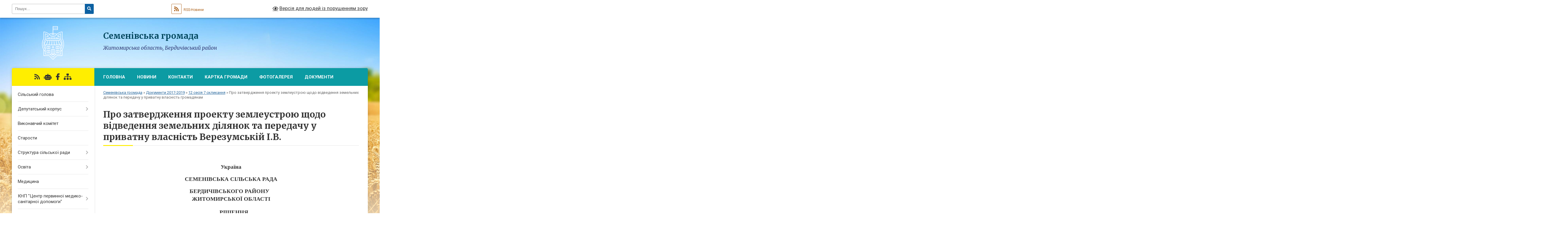

--- FILE ---
content_type: text/html; charset=UTF-8
request_url: https://semenivsca-gromada.gov.ua/pro-zatverdzhennya-proektu-zemleustroju--schodo-vidvedennya-zemelnih-dilyanok-ta-peredachu-u-privatnu-vlasnist-gromadyanam-14-33-15-02-10-2018/
body_size: 90873
content:
<!DOCTYPE html>
<html lang="uk">
<head>
	<!--[if IE]><meta http-equiv="X-UA-Compatible" content="IE=edge"><![endif]-->
	<meta charset="utf-8">
	<meta name="viewport" content="width=device-width, initial-scale=1">
	<!--[if IE]><script>
		document.createElement('header');
		document.createElement('nav');
		document.createElement('main');
		document.createElement('section');
		document.createElement('article');
		document.createElement('aside');
		document.createElement('footer');
		document.createElement('figure');
		document.createElement('figcaption');
	</script><![endif]-->
	<title>Про затвердження проекту землеустрою щодо відведення земельних ділянок та передачу у приватну власність Верезумській І.В. | Семенівська громада, Житомирська область, Бердичівський район</title>
	<meta name="description" content="Україна  СЕМЕНІВСЬКА СІЛЬСЬКА РАДА  БЕРДИЧІВСЬКОГО РАЙОНУ     ЖИТОМИРСЬКОЇ ОБЛАСТІ         РІШЕННЯ     Дванадцята сесія          &amp;n">
	<meta name="keywords" content="Про, затвердження, проекту, землеустрою, щодо, відведення, земельних, ділянок, та, передачу, у, приватну, власність, Верезумській, І.В., |, Семенівська, громада,, Житомирська, область,, Бердичівський, район">

	
					
		<link rel="apple-touch-icon" sizes="57x57" href="https://gromada.org.ua/apple-icon-57x57.png">
	<link rel="apple-touch-icon" sizes="60x60" href="https://gromada.org.ua/apple-icon-60x60.png">
	<link rel="apple-touch-icon" sizes="72x72" href="https://gromada.org.ua/apple-icon-72x72.png">
	<link rel="apple-touch-icon" sizes="76x76" href="https://gromada.org.ua/apple-icon-76x76.png">
	<link rel="apple-touch-icon" sizes="114x114" href="https://gromada.org.ua/apple-icon-114x114.png">
	<link rel="apple-touch-icon" sizes="120x120" href="https://gromada.org.ua/apple-icon-120x120.png">
	<link rel="apple-touch-icon" sizes="144x144" href="https://gromada.org.ua/apple-icon-144x144.png">
	<link rel="apple-touch-icon" sizes="152x152" href="https://gromada.org.ua/apple-icon-152x152.png">
	<link rel="apple-touch-icon" sizes="180x180" href="https://gromada.org.ua/apple-icon-180x180.png">
	<link rel="icon" type="image/png" sizes="192x192"  href="https://gromada.org.ua/android-icon-192x192.png">
	<link rel="icon" type="image/png" sizes="32x32" href="https://gromada.org.ua/favicon-32x32.png">
	<link rel="icon" type="image/png" sizes="96x96" href="https://gromada.org.ua/favicon-96x96.png">
	<link rel="icon" type="image/png" sizes="16x16" href="https://gromada.org.ua/favicon-16x16.png">
	<link rel="manifest" href="https://gromada.org.ua/manifest.json">
	<meta name="msapplication-TileColor" content="#ffffff">
	<meta name="msapplication-TileImage" content="https://gromada.org.ua/ms-icon-144x144.png">
	<meta name="theme-color" content="#ffffff">
	
	
		<meta name="robots" content="">
	
	<link rel="preconnect" href="https://fonts.googleapis.com">
	<link rel="preconnect" href="https://fonts.gstatic.com" crossorigin>
	<link href="https://fonts.googleapis.com/css?family=Merriweather:400i,700|Roboto:400,400i,700,700i&amp;subset=cyrillic-ext" rel="stylesheet">

    <link rel="preload" href="https://cdnjs.cloudflare.com/ajax/libs/font-awesome/5.9.0/css/all.min.css" as="style">
	<link rel="stylesheet" href="https://cdnjs.cloudflare.com/ajax/libs/font-awesome/5.9.0/css/all.min.css" integrity="sha512-q3eWabyZPc1XTCmF+8/LuE1ozpg5xxn7iO89yfSOd5/oKvyqLngoNGsx8jq92Y8eXJ/IRxQbEC+FGSYxtk2oiw==" crossorigin="anonymous" referrerpolicy="no-referrer" />
	
    <link rel="preload" href="//gromada.org.ua/themes/nature/css/styles_vip.css?v=3.31" as="style">
	<link rel="stylesheet" href="//gromada.org.ua/themes/nature/css/styles_vip.css?v=3.31">
	<link rel="stylesheet" href="//gromada.org.ua/themes/nature/css/5876/theme_vip.css?v=1769087005">
	
		<!--[if lt IE 9]>
	<script src="https://oss.maxcdn.com/html5shiv/3.7.2/html5shiv.min.js"></script>
	<script src="https://oss.maxcdn.com/respond/1.4.2/respond.min.js"></script>
	<![endif]-->
	<!--[if gte IE 9]>
	<style type="text/css">
		.gradient { filter: none; }
	</style>
	<![endif]-->

</head>
<body class="">

	<a href="#top_menu" class="skip-link link" aria-label="Перейти до головного меню (Alt+1)" accesskey="1">Перейти до головного меню (Alt+1)</a>
	<a href="#left_menu" class="skip-link link" aria-label="Перейти до бічного меню (Alt+2)" accesskey="2">Перейти до бічного меню (Alt+2)</a>
    <a href="#main_content" class="skip-link link" aria-label="Перейти до головного вмісту (Alt+3)" accesskey="3">Перейти до текстового вмісту (Alt+3)</a>



		<div id="all_screen">

						<section class="search_menu">
				<div class="wrap">
					<div class="row">
						<div class="grid-25 fl">
							<form action="https://semenivsca-gromada.gov.ua/search/" class="search">
								<input type="text" name="q" value="" placeholder="Пошук..." aria-label="Введіть пошукову фразу" required>
								<button type="submit" name="search" value="y" aria-label="Натисніть для здійснення пошуку"><i class="fa fa-search"></i></button>
							</form>
							<a id="alt_version_eye" href="#" title="Версія для людей із порушенням зору" onclick="return set_special('5cc6bac69c498741253915f4f1a528c4bb9f6700');"><i class="far fa-eye"></i></a>
						</div>
						<div class="grid-75">
							<div class="row">
								<div class="grid-25" style="padding-top: 13px;">
									<div id="google_translate_element"></div>
								</div>
								<div class="grid-25" style="padding-top: 13px;">
									<a href="https://gromada.org.ua/rss/5876/" class="rss" title="RSS-стрічка"><span><i class="fa fa-rss"></i></span> RSS-Новини</a>
								</div>
								<div class="grid-50 alt_version_block">

									<div class="alt_version">
										<a href="#" class="set_special_version" onclick="return set_special('5cc6bac69c498741253915f4f1a528c4bb9f6700');"><i class="far fa-eye"></i> Версія для людей із порушенням зору</a>
									</div>

								</div>
								<div class="clearfix"></div>
							</div>
						</div>
						<div class="clearfix"></div>
					</div>
				</div>
			</section>
			
			<header>
				<div class="wrap">
					<div class="row">

						<div class="grid-25 logo fl">
							<a href="https://semenivsca-gromada.gov.ua/" id="logo">
								<img class="svg" src="//gromada.org.ua/themes/nature/img/logo.svg" alt="Семенівська - Бердичівського району Житомирської області">
							</a>
						</div>
						<div class="grid-75 title fr">
							<div class="slogan_1">Семенівська громада</div>
							<div class="slogan_2">Житомирська область, Бердичівський район</div>
						</div>
						<div class="clearfix"></div>

					</div>
				</div>
			</header>

			<div class="wrap">
				<section class="middle_block">

					<div class="row">
						<div class="grid-75 fr">
							<nav class="main_menu" id="top_menu">
								<ul>
																		<li class="">
										<a href="https://semenivsca-gromada.gov.ua/main/">Головна</a>
																													</li>
																		<li class=" has-sub">
										<a href="https://semenivsca-gromada.gov.ua/news/">Новини</a>
																				<button onclick="return show_next_level(this);" aria-label="Показати підменю"></button>
																														<ul>
																						<li>
												<a href="https://semenivsca-gromada.gov.ua/more_news/">Оголошення</a>
																																			</li>
																																</ul>
																			</li>
																		<li class="">
										<a href="https://semenivsca-gromada.gov.ua/feedback/">Контакти</a>
																													</li>
																		<li class="">
										<a href="https://semenivsca-gromada.gov.ua/structure/">Картка громади</a>
																													</li>
																		<li class="">
										<a href="https://semenivsca-gromada.gov.ua/photo/">Фотогалерея</a>
																													</li>
																		<li class="">
										<a href="https://semenivsca-gromada.gov.ua/docs/">Документи</a>
																													</li>
																										</ul>

								<button class="menu-button" id="open-button" tabindex="-1"><i class="fas fa-bars"></i> Меню сайту</button>

							</nav>
							<div class="clearfix"></div>

														<section class="bread_crumbs">
								<div xmlns:v="http://rdf.data-vocabulary.org/#"><a href="/">Семенівська громада</a> &raquo; <a href="/dokumenti-20172019-12-38-59-05-03-2020/">Документи 2017-2019</a> &raquo; <a href="/13-sesiya-7-sklikannya-10-01-50-02-10-2018/">12 сесія 7 скликання</a> &raquo; <span aria-current="page">Про затвердження проекту землеустрою   щодо відведення земельних ділянок та передачу у приватну власність громадянам</span> </div>
							</section>
							
							<main id="main_content">

																											<h1>Про затвердження проекту землеустрою щодо відведення земельних ділянок та передачу у приватну власність Верезумській І.В.</h1>
    

<p>&nbsp;</p>

<p class="1" style="margin-right: 0cm; margin-left: 0cm; text-align: center;"><span style="font-size:12pt"><span style="font-family:&quot;Times New Roman&quot;"><b><span style="font-size:14.0pt">У</span></b><b><span lang="UK" style="font-size:14.0pt">країна</span></b></span></span></p>

<p class="1" style="margin-right: 0cm; margin-left: 0cm; text-align: center;"><span style="font-size:12pt"><span style="font-family:&quot;Times New Roman&quot;"><b><span lang="UK" style="font-size:14.0pt">СЕМЕНІВ</span></b><b><span style="font-size:14.0pt">СЬКА СІЛЬСЬКА РАДА</span></b></span></span></p>

<p align="center" style="text-align:center; margin:0cm 0cm 0.0001pt; margin-right:0cm; margin-left:0cm"><span style="font-size:12pt"><span style="font-family:&quot;Times New Roman&quot;"><b><span style="font-size:14.0pt">БЕРДИЧІВСЬКОГО РАЙОНУ&nbsp;&nbsp; </span></b></span></span></p>

<p align="center" style="text-align:center; margin:0cm 0cm 0.0001pt; margin-right:0cm; margin-left:0cm"><span style="font-size:12pt"><span style="font-family:&quot;Times New Roman&quot;"><b><span style="font-size:14.0pt">ЖИТОМИРСЬКОЇ ОБЛАСТІ</span></b></span></span></p>

<p style="margin-left:106.2pt; margin:0cm 0cm 0.0001pt; margin-right:0cm">&nbsp;</p>

<p align="center" style="text-align:center; margin:0cm 0cm 0.0001pt; margin-right:0cm; margin-left:0cm"><span style="font-size:12pt"><span style="font-family:&quot;Times New Roman&quot;"><b><span style="font-size:14.0pt">&nbsp;&nbsp;&nbsp; РІШЕННЯ</span></b></span></span></p>

<p align="center" style="text-align:center; margin:0cm 0cm 0.0001pt; margin-right:0cm; margin-left:0cm">&nbsp;</p>

<p style="margin:0cm 0cm 0.0001pt; margin-right:0cm; margin-left:0cm"><span style="font-size:12pt"><span style="font-family:&quot;Times New Roman&quot;"><b><span lang="UK" style="font-size:14.0pt">Дванадцята</span></b><b><span style="font-size:14.0pt"> сесія&nbsp;&nbsp;&nbsp;&nbsp;&nbsp;&nbsp;&nbsp;&nbsp;&nbsp;&nbsp;&nbsp;&nbsp;&nbsp;&nbsp;&nbsp;&nbsp;&nbsp;&nbsp;&nbsp;&nbsp;&nbsp;&nbsp;&nbsp;&nbsp;&nbsp;&nbsp;&nbsp;&nbsp;&nbsp;&nbsp;&nbsp;&nbsp;&nbsp;&nbsp;&nbsp;&nbsp;&nbsp;&nbsp;&nbsp;&nbsp;&nbsp;&nbsp;&nbsp; &nbsp;&nbsp;&nbsp;&nbsp;&nbsp;&nbsp;&nbsp;&nbsp;&nbsp;&nbsp;&nbsp;&nbsp;&nbsp;&nbsp;&nbsp;&nbsp;&nbsp;&nbsp;&nbsp;&nbsp;&nbsp;&nbsp;&nbsp;&nbsp;&nbsp;&nbsp;&nbsp;V&Iota;&Iota; скликання</span></b></span></span></p>

<p style="margin:0cm 0cm 0.0001pt; margin-right:0cm; margin-left:0cm"><span style="font-size:12pt"><span style="font-family:&quot;Times New Roman&quot;"><b>&nbsp;&nbsp;&nbsp;&nbsp;&nbsp;&nbsp;&nbsp;&nbsp;&nbsp;&nbsp;&nbsp;&nbsp;&nbsp;&nbsp;&nbsp;&nbsp;&nbsp;&nbsp;&nbsp;&nbsp;&nbsp;&nbsp;&nbsp;&nbsp;&nbsp;&nbsp;&nbsp;&nbsp;&nbsp;&nbsp;&nbsp;&nbsp;&nbsp;&nbsp;&nbsp;&nbsp;&nbsp;&nbsp;&nbsp;&nbsp;&nbsp;&nbsp;&nbsp;&nbsp;&nbsp;&nbsp;&nbsp;&nbsp;&nbsp;&nbsp;&nbsp;&nbsp;&nbsp;&nbsp;&nbsp;&nbsp;&nbsp; &nbsp;&nbsp;&nbsp;&nbsp;&nbsp;&nbsp;&nbsp;&nbsp;&nbsp;&nbsp;&nbsp;&nbsp;&nbsp;&nbsp;&nbsp;&nbsp;&nbsp;&nbsp;&nbsp;&nbsp;&nbsp;&nbsp;&nbsp;&nbsp;&nbsp;&nbsp;&nbsp;&nbsp;&nbsp;&nbsp;&nbsp;&nbsp;&nbsp;&nbsp;&nbsp;&nbsp;&nbsp;&nbsp;&nbsp;&nbsp;&nbsp;&nbsp;&nbsp;&nbsp;&nbsp;&nbsp;&nbsp;&nbsp;&nbsp;&nbsp;&nbsp;&nbsp;&nbsp;&nbsp;&nbsp;&nbsp;&nbsp;&nbsp;&nbsp;&nbsp;&nbsp;&nbsp;&nbsp;&nbsp;&nbsp;&nbsp;&nbsp;&nbsp;&nbsp;&nbsp;&nbsp;&nbsp;&nbsp;&nbsp;&nbsp;&nbsp;&nbsp;&nbsp;&nbsp;&nbsp;&nbsp;&nbsp;&nbsp;&nbsp;&nbsp;&nbsp;&nbsp;&nbsp;&nbsp;&nbsp;&nbsp;&nbsp;&nbsp;&nbsp;&nbsp;&nbsp;&nbsp;&nbsp;&nbsp;&nbsp;&nbsp;&nbsp;&nbsp;&nbsp;&nbsp;&nbsp;&nbsp;&nbsp;&nbsp;&nbsp;&nbsp;&nbsp;&nbsp;&nbsp;&nbsp;&nbsp;&nbsp;&nbsp;&nbsp;&nbsp;&nbsp;&nbsp;&nbsp;&nbsp;&nbsp;&nbsp;&nbsp;&nbsp;&nbsp;&nbsp;&nbsp;&nbsp;&nbsp;&nbsp;&nbsp;&nbsp;&nbsp;&nbsp;&nbsp;&nbsp;&nbsp;&nbsp;&nbsp;&nbsp;&nbsp;&nbsp;&nbsp;&nbsp;&nbsp;&nbsp;&nbsp;&nbsp;&nbsp;&nbsp;&nbsp;&nbsp;&nbsp;&nbsp;&nbsp;&nbsp;&nbsp;&nbsp;&nbsp;&nbsp;&nbsp;&nbsp;&nbsp;&nbsp;&nbsp;&nbsp;&nbsp;&nbsp;&nbsp;&nbsp;&nbsp;&nbsp;&nbsp;&nbsp;&nbsp;&nbsp;&nbsp;&nbsp;&nbsp;&nbsp;&nbsp;&nbsp;&nbsp;&nbsp;&nbsp;&nbsp;&nbsp;&nbsp;&nbsp;&nbsp;&nbsp;&nbsp;&nbsp;&nbsp;&nbsp;&nbsp;&nbsp;&nbsp;&nbsp;&nbsp;&nbsp;&nbsp;&nbsp;&nbsp;&nbsp;&nbsp;&nbsp;&nbsp;&nbsp;&nbsp;&nbsp;&nbsp;&nbsp;&nbsp;&nbsp;&nbsp;&nbsp;&nbsp;&nbsp;&nbsp;&nbsp;&nbsp;&nbsp;&nbsp;&nbsp;&nbsp;&nbsp;&nbsp;&nbsp;&nbsp;&nbsp;&nbsp;&nbsp;&nbsp;&nbsp;&nbsp;&nbsp;&nbsp;&nbsp;&nbsp;&nbsp;&nbsp;&nbsp;&nbsp;&nbsp;&nbsp;&nbsp;&nbsp;&nbsp;&nbsp;&nbsp;&nbsp;&nbsp;&nbsp;&nbsp;&nbsp;&nbsp;&nbsp;&nbsp;&nbsp;&nbsp;&nbsp;&nbsp;&nbsp;&nbsp;&nbsp;&nbsp;&nbsp;&nbsp;&nbsp;&nbsp;&nbsp;&nbsp;&nbsp;&nbsp;&nbsp;&nbsp;&nbsp;&nbsp;&nbsp;&nbsp;&nbsp;&nbsp;&nbsp;&nbsp;&nbsp;&nbsp;&nbsp;&nbsp;&nbsp;&nbsp;&nbsp;&nbsp;&nbsp;&nbsp;&nbsp;&nbsp;&nbsp;&nbsp;&nbsp;&nbsp;&nbsp;&nbsp;&nbsp;&nbsp;&nbsp;&nbsp;&nbsp;&nbsp;&nbsp;&nbsp;&nbsp;&nbsp;&nbsp;&nbsp;&nbsp;&nbsp;&nbsp;&nbsp;&nbsp;&nbsp;&nbsp;&nbsp;&nbsp;&nbsp;&nbsp;&nbsp;&nbsp;&nbsp;&nbsp;&nbsp;&nbsp;&nbsp;&nbsp;&nbsp;&nbsp;&nbsp;&nbsp;&nbsp;&nbsp;&nbsp;&nbsp;&nbsp;&nbsp;&nbsp;&nbsp;&nbsp;&nbsp;&nbsp;&nbsp;&nbsp;&nbsp;&nbsp;&nbsp;&nbsp;&nbsp;&nbsp;&nbsp;&nbsp;&nbsp;&nbsp;&nbsp;&nbsp;&nbsp;&nbsp;&nbsp;&nbsp;&nbsp;&nbsp;&nbsp;&nbsp;&nbsp;&nbsp;&nbsp;&nbsp;&nbsp;&nbsp;&nbsp;&nbsp;&nbsp;&nbsp;&nbsp;&nbsp;&nbsp;&nbsp;&nbsp;&nbsp;&nbsp;&nbsp;&nbsp;&nbsp;&nbsp;&nbsp;&nbsp;&nbsp;&nbsp;&nbsp;&nbsp;&nbsp;&nbsp;&nbsp;&nbsp;&nbsp;&nbsp;&nbsp;&nbsp;&nbsp;&nbsp;&nbsp;&nbsp;&nbsp;&nbsp;&nbsp;&nbsp;&nbsp;&nbsp;&nbsp;&nbsp;&nbsp;&nbsp;&nbsp;&nbsp;&nbsp;&nbsp;&nbsp;&nbsp;&nbsp;&nbsp;&nbsp;&nbsp;&nbsp;&nbsp;&nbsp;&nbsp;&nbsp;&nbsp;&nbsp;&nbsp;&nbsp;&nbsp;&nbsp;&nbsp;&nbsp;&nbsp;&nbsp;&nbsp;&nbsp;&nbsp;&nbsp;&nbsp;&nbsp;&nbsp;&nbsp;&nbsp;&nbsp;&nbsp;&nbsp;&nbsp;&nbsp;&nbsp;&nbsp;&nbsp;&nbsp;&nbsp;&nbsp;&nbsp;&nbsp;&nbsp;&nbsp;&nbsp;&nbsp;&nbsp;&nbsp;&nbsp;&nbsp;&nbsp;&nbsp;&nbsp;&nbsp;&nbsp;&nbsp;&nbsp;&nbsp;&nbsp;&nbsp;&nbsp;&nbsp;&nbsp;&nbsp;&nbsp;&nbsp;&nbsp;&nbsp;&nbsp;&nbsp;&nbsp;&nbsp;&nbsp;&nbsp;&nbsp;&nbsp;&nbsp;&nbsp;&nbsp;&nbsp;&nbsp;&nbsp;&nbsp;&nbsp;&nbsp;&nbsp;&nbsp;&nbsp;&nbsp;&nbsp;&nbsp;&nbsp;&nbsp;&nbsp;&nbsp;&nbsp;&nbsp;&nbsp;&nbsp;&nbsp;&nbsp;&nbsp;&nbsp;&nbsp;&nbsp;&nbsp;&nbsp;&nbsp;&nbsp;&nbsp;&nbsp;&nbsp;&nbsp;&nbsp;&nbsp;&nbsp;&nbsp;&nbsp;&nbsp;&nbsp;&nbsp;&nbsp;&nbsp;&nbsp;&nbsp;&nbsp;&nbsp;&nbsp;&nbsp;&nbsp;&nbsp;&nbsp;&nbsp;&nbsp;&nbsp;&nbsp;&nbsp;&nbsp;&nbsp;&nbsp;&nbsp;&nbsp;&nbsp;&nbsp;&nbsp;&nbsp;&nbsp;&nbsp;&nbsp;&nbsp;&nbsp;&nbsp;&nbsp;&nbsp;&nbsp;&nbsp;&nbsp;&nbsp;&nbsp;&nbsp;&nbsp;&nbsp;&nbsp;&nbsp;&nbsp;&nbsp;&nbsp;&nbsp;&nbsp;&nbsp;&nbsp;&nbsp;&nbsp;&nbsp;&nbsp;&nbsp;&nbsp;&nbsp;&nbsp;&nbsp;&nbsp;&nbsp;&nbsp;&nbsp;&nbsp;&nbsp;&nbsp;&nbsp;&nbsp;&nbsp;&nbsp;&nbsp;&nbsp;&nbsp;&nbsp;&nbsp;&nbsp;&nbsp;&nbsp;&nbsp;&nbsp;&nbsp;&nbsp;&nbsp;&nbsp;&nbsp;&nbsp;&nbsp;&nbsp;&nbsp;&nbsp;&nbsp;&nbsp;&nbsp;&nbsp;&nbsp;&nbsp;&nbsp;&nbsp;&nbsp;&nbsp;&nbsp;&nbsp;&nbsp;&nbsp;&nbsp;&nbsp;&nbsp;&nbsp;&nbsp;&nbsp;&nbsp;&nbsp;&nbsp;&nbsp;&nbsp;&nbsp;&nbsp;&nbsp;&nbsp;&nbsp;&nbsp;&nbsp;&nbsp;&nbsp;&nbsp;&nbsp;&nbsp;&nbsp;&nbsp;&nbsp;&nbsp;&nbsp;&nbsp;&nbsp;&nbsp;&nbsp;&nbsp;&nbsp;&nbsp;&nbsp;&nbsp;&nbsp;&nbsp;&nbsp;&nbsp;&nbsp;&nbsp;&nbsp;&nbsp;&nbsp;&nbsp;&nbsp;&nbsp;&nbsp;&nbsp;&nbsp;&nbsp;&nbsp;&nbsp;&nbsp;&nbsp;&nbsp;&nbsp;&nbsp;&nbsp;&nbsp;&nbsp;&nbsp;&nbsp;&nbsp;&nbsp;&nbsp;&nbsp;&nbsp;&nbsp;&nbsp;&nbsp;&nbsp;&nbsp;&nbsp;&nbsp;&nbsp;&nbsp;&nbsp;&nbsp;&nbsp;&nbsp;&nbsp;&nbsp;&nbsp;&nbsp;&nbsp;&nbsp;&nbsp;&nbsp;&nbsp;&nbsp;&nbsp;&nbsp;&nbsp;&nbsp;&nbsp;&nbsp;&nbsp;&nbsp;&nbsp;&nbsp;&nbsp;&nbsp;&nbsp;&nbsp;&nbsp;&nbsp;&nbsp;&nbsp;&nbsp;&nbsp;&nbsp;&nbsp;&nbsp;&nbsp;&nbsp;&nbsp;&nbsp;&nbsp;&nbsp;&nbsp;&nbsp;&nbsp;&nbsp;&nbsp;&nbsp;&nbsp;&nbsp;&nbsp;&nbsp;&nbsp;&nbsp;&nbsp;&nbsp;&nbsp;&nbsp;&nbsp;&nbsp;&nbsp;&nbsp;&nbsp;&nbsp;&nbsp;&nbsp;&nbsp;&nbsp;&nbsp;&nbsp;&nbsp;&nbsp;&nbsp;&nbsp;&nbsp;&nbsp;&nbsp;&nbsp;&nbsp;&nbsp;&nbsp;&nbsp;&nbsp;&nbsp;&nbsp;&nbsp;&nbsp;&nbsp;&nbsp;&nbsp;&nbsp;&nbsp;&nbsp;&nbsp;&nbsp;&nbsp;&nbsp;&nbsp;&nbsp;&nbsp;&nbsp;&nbsp;&nbsp;&nbsp;&nbsp;&nbsp;&nbsp;&nbsp;&nbsp;&nbsp;&nbsp;&nbsp;&nbsp;&nbsp;&nbsp;&nbsp;&nbsp;&nbsp;&nbsp;&nbsp;&nbsp;&nbsp;&nbsp;&nbsp;&nbsp;&nbsp;&nbsp;&nbsp;&nbsp;&nbsp;&nbsp;&nbsp;&nbsp;&nbsp;&nbsp;&nbsp;&nbsp;&nbsp;&nbsp;&nbsp;&nbsp;&nbsp;&nbsp;&nbsp;&nbsp;&nbsp;&nbsp;&nbsp;&nbsp;&nbsp;&nbsp;&nbsp;&nbsp;&nbsp;&nbsp;&nbsp;&nbsp;&nbsp;&nbsp;&nbsp;&nbsp;&nbsp;&nbsp;&nbsp;&nbsp;&nbsp;&nbsp;&nbsp;&nbsp;&nbsp;&nbsp;&nbsp;&nbsp;&nbsp;&nbsp;&nbsp;&nbsp;&nbsp;&nbsp;&nbsp;&nbsp;&nbsp;&nbsp;&nbsp;&nbsp;&nbsp;&nbsp;&nbsp;&nbsp;&nbsp;&nbsp;&nbsp;&nbsp;&nbsp;&nbsp;&nbsp;&nbsp;&nbsp;&nbsp;&nbsp;&nbsp;&nbsp;&nbsp;&nbsp;&nbsp;&nbsp;&nbsp;&nbsp;&nbsp;&nbsp;&nbsp;&nbsp;&nbsp;&nbsp;&nbsp;&nbsp;&nbsp;&nbsp;&nbsp;&nbsp;&nbsp;&nbsp;&nbsp;&nbsp;&nbsp;&nbsp;&nbsp;&nbsp;&nbsp;&nbsp;&nbsp;&nbsp;&nbsp;&nbsp;&nbsp;&nbsp;&nbsp;&nbsp;&nbsp;&nbsp;&nbsp;&nbsp;&nbsp;&nbsp;&nbsp;&nbsp;&nbsp;&nbsp;&nbsp;&nbsp;&nbsp;&nbsp;&nbsp;&nbsp;&nbsp;&nbsp;&nbsp;&nbsp;&nbsp;&nbsp;&nbsp;&nbsp;&nbsp;&nbsp;&nbsp;&nbsp;&nbsp;&nbsp;&nbsp;&nbsp;&nbsp;&nbsp;&nbsp;&nbsp;&nbsp;&nbsp;&nbsp;&nbsp;&nbsp;&nbsp;&nbsp;&nbsp;&nbsp;&nbsp;&nbsp;&nbsp;&nbsp;&nbsp;&nbsp;&nbsp;&nbsp;&nbsp;&nbsp;&nbsp;&nbsp;&nbsp;&nbsp;&nbsp;&nbsp;&nbsp;&nbsp;&nbsp;&nbsp;&nbsp;&nbsp;&nbsp;&nbsp;&nbsp;&nbsp;&nbsp;&nbsp;&nbsp;&nbsp;&nbsp;&nbsp;&nbsp;&nbsp;&nbsp;&nbsp;&nbsp;&nbsp;&nbsp;&nbsp;&nbsp;&nbsp;&nbsp;&nbsp;&nbsp;&nbsp;&nbsp;&nbsp;&nbsp;&nbsp;&nbsp;&nbsp;&nbsp;&nbsp;&nbsp;&nbsp;&nbsp;&nbsp;&nbsp;&nbsp;&nbsp;&nbsp;&nbsp;&nbsp;&nbsp;&nbsp;&nbsp;&nbsp;&nbsp;&nbsp;&nbsp;&nbsp;&nbsp;&nbsp;&nbsp;&nbsp;&nbsp;&nbsp;&nbsp;&nbsp;&nbsp;&nbsp;&nbsp;&nbsp;&nbsp;&nbsp;&nbsp;&nbsp;&nbsp;&nbsp;&nbsp;&nbsp;&nbsp;&nbsp;&nbsp;&nbsp;&nbsp;&nbsp;&nbsp;&nbsp;&nbsp;&nbsp;&nbsp;&nbsp;&nbsp;&nbsp;&nbsp;&nbsp;&nbsp;&nbsp;&nbsp;&nbsp;&nbsp;&nbsp;&nbsp;&nbsp;&nbsp;&nbsp;&nbsp;&nbsp;&nbsp;&nbsp;&nbsp;&nbsp;&nbsp;&nbsp;&nbsp;&nbsp;&nbsp;&nbsp;&nbsp;&nbsp;&nbsp;&nbsp;&nbsp;&nbsp;&nbsp;&nbsp;&nbsp;&nbsp;&nbsp;&nbsp;&nbsp;&nbsp;&nbsp;&nbsp;&nbsp;&nbsp;&nbsp;&nbsp;&nbsp;&nbsp;&nbsp;&nbsp;&nbsp;&nbsp;&nbsp;&nbsp;&nbsp;&nbsp;&nbsp;&nbsp;&nbsp;&nbsp;&nbsp;&nbsp;&nbsp;&nbsp;&nbsp;&nbsp;&nbsp;&nbsp;&nbsp;&nbsp;&nbsp;&nbsp;&nbsp;&nbsp;&nbsp;&nbsp;&nbsp;&nbsp;&nbsp;&nbsp;&nbsp;&nbsp;&nbsp;&nbsp;&nbsp;&nbsp;&nbsp;&nbsp;&nbsp;&nbsp;&nbsp;&nbsp;&nbsp;&nbsp;&nbsp;&nbsp;&nbsp;&nbsp;&nbsp;&nbsp;&nbsp;&nbsp;&nbsp;&nbsp;&nbsp;&nbsp;&nbsp;&nbsp;</b><b><span style="font-size:14.0pt"><span style="letter-spacing:-.75pt">від </span></span></b><b><span lang="UK" style="font-size:14.0pt">&nbsp;23 лютого </span></b><b><span style="font-size:14.0pt">201</span></b><b><span lang="UK" style="font-size:14.0pt">8</span></b><b><span style="font-size:14.0pt"> року&nbsp;&nbsp;&nbsp;&nbsp;&nbsp;&nbsp;&nbsp;&nbsp;&nbsp;&nbsp;&nbsp;&nbsp;&nbsp;&nbsp;&nbsp;&nbsp;&nbsp;&nbsp;&nbsp;&nbsp;&nbsp;&nbsp;&nbsp;&nbsp;&nbsp; &nbsp;&nbsp;&nbsp;&nbsp;&nbsp;&nbsp;&nbsp;&nbsp;&nbsp;&nbsp;&nbsp;&nbsp;&nbsp;&nbsp;&nbsp;&nbsp;&nbsp;&nbsp;&nbsp;&nbsp;&nbsp;&nbsp;&nbsp;&nbsp;&nbsp;&nbsp;&nbsp;&nbsp;&nbsp;&nbsp;&nbsp;&nbsp;&nbsp;&nbsp;&nbsp;&nbsp;<span style="letter-spacing:-.75pt">№&nbsp; </span></span></b><b><span lang="UK" style="font-size:14.0pt"><span style="letter-spacing:-.75pt">311</span></span></b></span></span></p>

<p style="margin:0cm 0cm 0.0001pt; margin-right:0cm; margin-left:0cm">&nbsp;</p>

<p style="margin-top:0cm; margin-right:0cm; margin-bottom:7.5pt; margin-left:0cm"><span style="font-size:12pt"><span style="font-family:&quot;Times New Roman&quot;"><b><span style="font-size:14.0pt">Про затвердження проект</span></b><b><span lang="UK" style="font-size:14.0pt">у</span></b><b><span style="font-size:14.0pt"> землеустрою </span></b><b>&nbsp;&nbsp;&nbsp;&nbsp;&nbsp;&nbsp;&nbsp;&nbsp;&nbsp;&nbsp;&nbsp;&nbsp;&nbsp;&nbsp;&nbsp;&nbsp;&nbsp;&nbsp;&nbsp;&nbsp;&nbsp;&nbsp;&nbsp;&nbsp;&nbsp;&nbsp;&nbsp;&nbsp;&nbsp;&nbsp;&nbsp;&nbsp;&nbsp;&nbsp;&nbsp;&nbsp;&nbsp;&nbsp;&nbsp;&nbsp;&nbsp;&nbsp;&nbsp;&nbsp;&nbsp;&nbsp;&nbsp;&nbsp;&nbsp;&nbsp;&nbsp;&nbsp;&nbsp;&nbsp;&nbsp;&nbsp;&nbsp;&nbsp;&nbsp;&nbsp;&nbsp;&nbsp;&nbsp;&nbsp;&nbsp;&nbsp;&nbsp;&nbsp;</b><b><span style="font-size:14.0pt">щодо відведення&nbsp;земельн</span></b><b><span lang="UK" style="font-size:14.0pt">их</span></b><b><span style="font-size:14.0pt"> ділян</span></b><b><span lang="UK" style="font-size:14.0pt">ок</span></b><b><span style="font-size:14.0pt"> та передачу </span></b><b>&nbsp;&nbsp;&nbsp;&nbsp;&nbsp;&nbsp;&nbsp;&nbsp;&nbsp;&nbsp;&nbsp;&nbsp;&nbsp;&nbsp;&nbsp;&nbsp;&nbsp;&nbsp;&nbsp;&nbsp;&nbsp;&nbsp;&nbsp;&nbsp;&nbsp;&nbsp;&nbsp;&nbsp;&nbsp;&nbsp;&nbsp;&nbsp;&nbsp;&nbsp;&nbsp;&nbsp;&nbsp;&nbsp;&nbsp;&nbsp;&nbsp;&nbsp;&nbsp;&nbsp;&nbsp;&nbsp;&nbsp;&nbsp;&nbsp;&nbsp;&nbsp;&nbsp;&nbsp;&nbsp;&nbsp;&nbsp;</b><b><span style="font-size:14.0pt">у приватну власність</span></b><span style="font-size:14.0pt"> <b>Верезумській І.В.</b></span></span></span></p>

<p style="margin-top:0cm; margin-right:0cm; margin-bottom:7.5pt; margin-left:0cm">&nbsp;</p>

<p style="margin-top:0cm; margin-right:0cm; margin-bottom:7.5pt; margin-left:0cm"><span style="font-size:12pt"><span style="font-family:&quot;Times New Roman&quot;"><span lang="UK" style="font-size:14.0pt">У відповідності </span>&nbsp;&nbsp;<span lang="UK" style="font-size:14.0pt">до</span>&nbsp;<span lang="UK" style="font-size:14.0pt"> ст. 26 Закону України &ldquo;Про</span>&nbsp;<span lang="UK" style="font-size:14.0pt"> місцеве самоврядування в Україні&rdquo;, ст.ст. 8, 19, 22, 25, 30&nbsp; &ldquo;Про землеустрій&rdquo;, ст.ст. 12, 81, 121, 122, 125, 126, 186 Земельного кодексу України розглянувши заяви</span>&nbsp;<span lang="UK" style="font-size:14.0pt">громадян та</span><b>&nbsp;</b><span lang="UK" style="font-size:14.0pt">проекти землеустрою щодо відведення земельних ділянок та передачу у приватну власність</span>&nbsp;<span lang="UK" style="font-size:14.0pt"> і матеріали, що обґрунтовують розміри та площі земельних ділянок,</span></span></span></p>

<p style="margin-top:0cm; margin-right:0cm; margin-bottom:7.5pt; margin-left:0cm"><span style="font-size:12pt"><span style="font-family:&quot;Times New Roman&quot;"><b><span lang="UK" style="font-size:14.0pt">сільська рада</span></b>&nbsp;&nbsp;&nbsp;&nbsp;&nbsp;&nbsp;&nbsp;&nbsp;&nbsp;&nbsp;&nbsp;&nbsp;&nbsp;&nbsp;&nbsp;&nbsp;&nbsp;&nbsp;&nbsp;&nbsp;&nbsp;&nbsp;&nbsp;&nbsp;&nbsp;&nbsp;&nbsp;&nbsp;&nbsp;&nbsp;&nbsp;</span></span></p>

<p style="margin-top:0cm; margin-right:0cm; margin-bottom:7.5pt; margin-left:0cm"><span style="font-size:12pt"><span style="font-family:&quot;Times New Roman&quot;"><b><span lang="UK" style="font-size:14.0pt">ВИРІШИЛА:</span></b>&nbsp;&nbsp;&nbsp;&nbsp;&nbsp; </span></span></p>

<p style="margin-top:0cm; margin-right:0cm; margin-bottom:7.5pt; margin-left:0cm"><span style="font-size:12pt"><span style="font-family:&quot;Times New Roman&quot;"><span lang="UK" style="font-size:14.0pt">1. Затвердити проект землеустрою щодо відведення земельної ділянки у приватну власність громадянці Верезумській&nbsp; Ірині Василівні загальною площею <st1:metricconverter productid="0,3200 га" w:st="on">0,3200 га</st1:metricconverter>.</span>&nbsp;<span lang="UK" style="font-size:14.0pt"> в тому&nbsp; числі <st1:metricconverter productid="0,2500 га" w:st="on">0,2500 га</st1:metricconverter>. для будівництва&nbsp; і обслуговування житлового будинку, господарських&nbsp; будівель і споруд&nbsp; кадастровий&nbsp; номер 1820882401:11:001:8039&nbsp; та <st1:metricconverter productid="0,0700 га" w:st="on">0,0700 га</st1:metricconverter>. для ведення особистого селянського&nbsp; господарства кадастровий&nbsp; номер </span>&nbsp;<span lang="UK" style="font-size:14.0pt">1820882401:11:001:8040&nbsp; &nbsp;за адресою: с.Іванківці,&nbsp; вул. Протоієрея Ігоря Поліщука, 70&nbsp; ,</span>&nbsp;<span lang="UK" style="font-size:14.0pt"> Бердичівського району, Житомирської області.</span></span></span></p>

<p style="margin-top:0cm; margin-right:0cm; margin-bottom:7.5pt; margin-left:0cm"><span style="font-size:12pt"><span style="font-family:&quot;Times New Roman&quot;"><span lang="UK" style="font-size:14.0pt">1.1.&nbsp; Передати у приватну&nbsp; власність&nbsp; земельні ділянки&nbsp; громадянці Верезумській&nbsp; Ірині Василівні загальною площею <st1:metricconverter productid="0,3200 га" w:st="on">0,3200 га</st1:metricconverter>.</span>&nbsp;<span lang="UK" style="font-size:14.0pt"> в тому&nbsp; числі <st1:metricconverter productid="0,2500 га" w:st="on">0,2500 га</st1:metricconverter>. для будівництва&nbsp; і обслуговування житлового будинку, господарських&nbsp; будівель і споруд&nbsp; кадастровий&nbsp; номер 1820882401:11:001:8039&nbsp; та <st1:metricconverter productid="0,0700 га" w:st="on">0,0700 га</st1:metricconverter>. для ведення особистого селянського&nbsp; господарства кадастровий&nbsp; номер </span>&nbsp;<span lang="UK" style="font-size:14.0pt">1820882401:11:001:8040&nbsp; &nbsp;за адресою: с.Іванківці,&nbsp; вул. Протоієрея Ігоря Поліщука, 70&nbsp; ,</span>&nbsp;<span lang="UK" style="font-size:14.0pt"> Бердичівського району, Житомирської області.</span></span></span></p>

<p style="margin-top:0cm; margin-right:0cm; margin-bottom:7.5pt; margin-left:0cm"><span style="font-size:12pt"><span style="font-family:&quot;Times New Roman&quot;"><span lang="UK" style="font-size:14.0pt">2. Рекомендувати громадянці Верезумській&nbsp; Ірині Василівні&nbsp; звернутись у відповідні державні органи для проведення державної реєстрації</span>&nbsp;<span lang="UK" style="font-size:14.0pt"> права власності .</span></span></span></p>

<p style="margin-top:0cm; margin-right:0cm; margin-bottom:7.5pt; margin-left:0cm"><span style="font-size:12pt"><span style="font-family:&quot;Times New Roman&quot;"><span lang="UK" style="font-size:14.0pt">3</span><span style="font-size:14.0pt">. Спеціалістам з земельних питань Семенівської сільської ради&nbsp;&nbsp; внести зміни в земельно-облікові документи сільської ради</span><span lang="UK" style="font-size:14.0pt">.</span></span></span></p>

<p style="margin-top:0cm; margin-right:0cm; margin-bottom:7.5pt; margin-left:0cm"><span style="font-size:12pt"><span style="font-family:&quot;Times New Roman&quot;"><span lang="UK" style="font-size:14.0pt">4</span><span style="font-size:14.0pt">. Контроль за виконанням даного рішення покласти на постійну комісію сільської ради з &nbsp;питань земельних відносин, будівництва та екології.</span></span></span></p>

<p style="margin-top:0cm; margin-right:0cm; margin-bottom:7.5pt; margin-left:0cm">&nbsp;</p>

<p style="margin-top:0cm; margin-right:0cm; margin-bottom:7.5pt; margin-left:0cm">&nbsp;</p>

<p style="margin-top:0cm; margin-right:0cm; margin-bottom:7.5pt; margin-left:0cm">&nbsp;</p>

<p align="center" style="margin-top:0cm; margin-right:0cm; margin-bottom:7.5pt; margin-left:0cm; text-align:center"><span style="font-size:12pt"><span style="font-family:&quot;Times New Roman&quot;"><b><span style="font-size:14.0pt">Сільський голова&nbsp;&nbsp;&nbsp;&nbsp;&nbsp;&nbsp;&nbsp;&nbsp;&nbsp;&nbsp;&nbsp;&nbsp;&nbsp;&nbsp;&nbsp;&nbsp;&nbsp;&nbsp;&nbsp;&nbsp;&nbsp;&nbsp;&nbsp;&nbsp;&nbsp;&nbsp;&nbsp;&nbsp;&nbsp;&nbsp;&nbsp;&nbsp;&nbsp;&nbsp;&nbsp;&nbsp;&nbsp;&nbsp;&nbsp;&nbsp;&nbsp;&nbsp;&nbsp;&nbsp; Н.В.Семенюк</span></b></span></span></p>

<p style="margin-top:0cm; margin-right:0cm; margin-bottom:7.5pt; margin-left:0cm">&nbsp;</p>

<p style="margin-top:0cm; margin-right:0cm; margin-bottom:7.5pt; margin-left:0cm">&nbsp;</p>

<p style="margin-top:0cm; margin-right:0cm; margin-bottom:7.5pt; margin-left:0cm">&nbsp;</p>

<p style="margin-top:0cm; margin-right:0cm; margin-bottom:7.5pt; margin-left:0cm">&nbsp;</p>

<p style="margin-top:0cm; margin-right:0cm; margin-bottom:7.5pt; margin-left:0cm">&nbsp;</p>

<p style="margin-top:0cm; margin-right:0cm; margin-bottom:7.5pt; margin-left:0cm">&nbsp;</p>

<p style="margin-top:0cm; margin-right:0cm; margin-bottom:7.5pt; margin-left:0cm">&nbsp;</p>

<p style="margin-top:0cm; margin-right:0cm; margin-bottom:7.5pt; margin-left:0cm">&nbsp;</p>

<p style="margin-top:0cm; margin-right:0cm; margin-bottom:7.5pt; margin-left:0cm">&nbsp;</p>

<p style="margin-top:0cm; margin-right:0cm; margin-bottom:7.5pt; margin-left:0cm">&nbsp;</p>

<p style="margin-top:0cm; margin-right:0cm; margin-bottom:7.5pt; margin-left:0cm">&nbsp;</p>

<p style="margin-top:0cm; margin-right:0cm; margin-bottom:7.5pt; margin-left:0cm">&nbsp;</p>

<p>&nbsp;</p>
<div class="clearfix"></div>

																	
							</main>
						</div>
						<div class="grid-25 fl">

							<div class="project_name">
								<a href="https://gromada.org.ua/rss/5876/" rel="nofollow" target="_blank" title="RSS-стрічка новин сайту"><i class="fas fa-rss"></i></a>
																<a href="https://semenivsca-gromada.gov.ua/feedback/#chat_bot" title="Наша громада в смартфоні"><i class="fas fa-robot"></i></a>
																																<a href="https://www.facebook.com/%D0%A1%D0%B5%D0%BC%D0%B5%D0%BD%D1%96%D0%B2%D1%81%D1%8C%D0%BA%D0%B0-%D0%B3%D1%80%D0%BE%D0%BC%D0%B0%D0%B4%D0%B0-1654228448033289" rel="nofollow" target="_blank" title="Приєднуйтесь до нас у Facebook"><i class="fab fa-facebook-f"></i></a>																								<a href="https://semenivsca-gromada.gov.ua/sitemap/" title="Мапа сайту"><i class="fas fa-sitemap"></i></a>
							</div>
							<aside class="left_sidebar">
				
								
																<nav class="sidebar_menu" id="left_menu">
									<ul>
																				<li class="">
											<a href="https://semenivsca-gromada.gov.ua/silskij-golova-12-41-04-02-03-2017/">Сільський голова</a>
																																</li>
																				<li class=" has-sub">
											<a href="https://semenivsca-gromada.gov.ua/deputati-gromadi-15-16-13-09-03-2017/">Депутатський корпус</a>
																						<button onclick="return show_next_level(this);" aria-label="Показати підменю"></button>
																																	<i class="fa fa-chevron-right"></i>
											<ul>
																								<li class=" has-sub">
													<a href="https://semenivsca-gromada.gov.ua/protokoli-zasidannya-silskoi-komisii-z-pitan-tehnogennoekologichnoi-bezpeki-ta-nadzvichajnih-situacij-12-17-49-30-03-2021/">ПРОТОКОЛИ  засідання сільської  комісії з питань техногенно-екологічної безпеки та надзвичайних ситуацій</a>
																										<button onclick="return show_next_level(this);" aria-label="Показати підменю"></button>
																																							<i class="fa fa-chevron-right"></i>
													<ul>
																												<li><a href="https://semenivsca-gromada.gov.ua/protokol-№-1-pozachergovogo-zasidannya-silskoi-komisii-z-pitan-tehnogennoekologichnoi-bezpeki-ta-nadzvichajnih-situacij-12-18-32-30-03-2021/">ПРОТОКОЛ № 1 позачергового засідання сільської  комісії з питань техногенно-екологічної безпеки та надзвичайних ситуацій</a></li>
																												<li><a href="https://semenivsca-gromada.gov.ua/protokol-№-10-pozachergovogo-zasidannya-silskoi-  komisii- z-pitan-tehnogennoekologichnoi-bezpeki- ta- nadzvichajnih-situacij-15-20-03-14-10-2021/">ПРОТОКОЛ № 10  позачергового засідання сільської   комісії  з питань  техногенно-екологічної безпеки  та  надзвичайних ситуацій</a></li>
																												<li><a href="https://semenivsca-gromada.gov.ua/protokol-№-3-pozachergovogo-zasidannya-silskoi-  komisii- z-pitan-tehnogennoekologichnoi-bezpeki- ta- nadzvichajnih-situacij-18-11-42-02-05-2021/">ПРОТОКОЛ № 3  позачергового засідання сільської   комісії  з питань  техногенно-екологічної безпеки  та  надзвичайних ситуацій</a></li>
																												<li><a href="https://semenivsca-gromada.gov.ua/protokol-№-2-chergovogo-zasidannya-silskoi-  komisii- z-pitan-tehnogennoekologichnoi-bezpeki- ta- nadzvichajnih-situacij-10-30-11-12-04-2021/">ПРОТОКОЛ № 2  чергового засідання сільської   комісії  з питань  техногенно-екологічної безпеки  та  надзвичайних ситуацій</a></li>
																																									</ul>
																									</li>
																																			</ul>
																					</li>
																				<li class="">
											<a href="https://semenivsca-gromada.gov.ua/vikonavchij-komitet-11-38-24-21-12-2020/">Виконавчий комітет</a>
																																</li>
																				<li class="">
											<a href="https://semenivsca-gromada.gov.ua/starosti-13-39-31-21-12-2020/">Старости</a>
																																</li>
																				<li class=" has-sub">
											<a href="https://semenivsca-gromada.gov.ua/pracivniki-11-41-57-21-12-2020/">Структура сільської ради</a>
																						<button onclick="return show_next_level(this);" aria-label="Показати підменю"></button>
																																	<i class="fa fa-chevron-right"></i>
											<ul>
																								<li class="">
													<a href="https://semenivsca-gromada.gov.ua/aparat-12-33-06-26-11-2021/">Апарат</a>
																																						</li>
																								<li class="">
													<a href="https://semenivsca-gromada.gov.ua/viddil-osviti-molodi-ta-sportu-12-33-43-26-11-2021/">Відділ освіти, молоді та спорту</a>
																																						</li>
																								<li class="">
													<a href="https://semenivsca-gromada.gov.ua/viddil-buhgalterskogo-obliku-ta-gospodarskogo-zabezpechennya-12-36-27-26-11-2021/">Відділ бухгалтерського обліку та господарського забезпечення</a>
																																						</li>
																								<li class="">
													<a href="https://semenivsca-gromada.gov.ua/viddil-organizacijnokadrovoi-pravovoi-roboti-ta-z-pitan-dilovodstva-12-37-32-26-11-2021/">Відділ організаційно-кадрової, правової роботи та з питань діловодства</a>
																																						</li>
																								<li class="">
													<a href="https://semenivsca-gromada.gov.ua/viddil-finansiv-12-38-29-26-11-2021/">Відділ фінансів</a>
																																						</li>
																								<li class="">
													<a href="https://semenivsca-gromada.gov.ua/viddil-centr-nadannya-administrativnih-poslug-12-42-07-26-11-2021/">Відділ "Центр надання адміністративних послуг"</a>
																																						</li>
																								<li class="">
													<a href="https://semenivsca-gromada.gov.ua/sektor-zemelnih-vidnosin-12-39-08-26-11-2021/">Сектор земельних відносин</a>
																																						</li>
																								<li class="">
													<a href="https://semenivsca-gromada.gov.ua/sektor-socialnogo-zahistu-naselennya-12-39-35-26-11-2021/">Сектор соціального захисту населення</a>
																																						</li>
																								<li class="">
													<a href="https://semenivsca-gromada.gov.ua/sektor-arhitekturi-mistobuduvannya-ekologii-ta-komunalnoi-vlasnosti-12-41-10-26-11-2021/">Сектор архітектури, містобудування, екології та комунальної власності</a>
																																						</li>
																																			</ul>
																					</li>
																				<li class=" has-sub">
											<a href="https://semenivsca-gromada.gov.ua/osvita-12-50-34-26-11-2021/">Освіта</a>
																						<button onclick="return show_next_level(this);" aria-label="Показати підменю"></button>
																																	<i class="fa fa-chevron-right"></i>
											<ul>
																								<li class=" has-sub">
													<a href="https://semenivsca-gromada.gov.ua/shkoli-12-56-10-26-11-2021/">Школи</a>
																										<button onclick="return show_next_level(this);" aria-label="Показати підменю"></button>
																																							<i class="fa fa-chevron-right"></i>
													<ul>
																												<li><a href="https://semenivsca-gromada.gov.ua/hazhinska-zosh-iiii-st-18-21-52-07-04-2021/">Хажинський ліцей</a></li>
																												<li><a href="https://semenivsca-gromada.gov.ua/krasivska-zosh-iiii-st-im-clposudevskogo-15-16-37-06-04-2021/">Красівський ліцей імені Ц. Л. Посудевського</a></li>
																												<li><a href="https://semenivsca-gromada.gov.ua/semenivska-zosh-iii-st-16-18-59-06-04-2021/">Семенівська гімназія</a></li>
																																									</ul>
																									</li>
																								<li class=" has-sub">
													<a href="https://semenivsca-gromada.gov.ua/zdo-12-33-22-09-04-2021/">ЗДО</a>
																										<button onclick="return show_next_level(this);" aria-label="Показати підменю"></button>
																																							<i class="fa fa-chevron-right"></i>
													<ul>
																												<li><a href="https://semenivsca-gromada.gov.ua/ivankoveckij-dnz-zhuravlik-15-01-23-12-04-2021/">Іванковецький ЗДО "Журавлик"</a></li>
																												<li><a href="https://semenivsca-gromada.gov.ua/krasivskij-dnz-kazka-15-27-45-12-04-2021/">Красівський ЗДО "Казка"</a></li>
																												<li><a href="https://semenivsca-gromada.gov.ua/semenivskij-dnz-dzvinochok-15-33-04-12-04-2021/">Семенівський ЗДО "Дзвіночок"</a></li>
																												<li><a href="https://semenivsca-gromada.gov.ua/hazhinskij-dnz-kalinonka-15-40-20-12-04-2021/">Хажинський ЗДО "Калинонька"</a></li>
																																									</ul>
																									</li>
																								<li class="">
													<a href="https://semenivsca-gromada.gov.ua/pedvistavka-10-04-08-29-12-2017/">Педвиставка</a>
																																						</li>
																								<li class="">
													<a href="https://semenivsca-gromada.gov.ua/schorichna-pedagogichna-vistavka-osvita-zhitomirschini2020-projshla-v-semenivskij-otg-14-38-24-21-02-2020/">Щорічна педагогічна виставка "Освіта Житомирщини-2020" пройшла в Семенівській ОТГ</a>
																																						</li>
																								<li class="">
													<a href="https://semenivsca-gromada.gov.ua/semenivska-otg-otrimala-shkilnij-avtobus-08-57-57-21-09-2017/">Семенівська ОТГ отримала шкільний автобус</a>
																																						</li>
																								<li class="">
													<a href="https://semenivsca-gromada.gov.ua/protidiya-bulingu-20-31-30-19-02-2020/">Протидія булінгу</a>
																																						</li>
																								<li class="">
													<a href="https://semenivsca-gromada.gov.ua/pro-zapobigannya-poshirennju-tjutjunokurinnya-narkomanii -ta-vzhivannya-alkogolnih-napoiv-sered-zdobuvachiv-osviti-14-56-16-13-02-2020/">Про запобігання поширенню тютюнокуріння, наркоманії  та вживання алкогольних напоїв серед здобувачів освіти</a>
																																						</li>
																								<li class="">
													<a href="https://semenivsca-gromada.gov.ua/do-dnya-pracivnikiv-osviti-13-21-22-05-10-2017/">До Дня працівників освіти</a>
																																						</li>
																								<li class="">
													<a href="https://semenivsca-gromada.gov.ua/pidtrimka-simej-z-ditmi-pid-chas-pandemii-10-33-48-13-05-2020/">Підтримка сімей з дітьми під час пандемії</a>
																																						</li>
																								<li class="">
													<a href="https://semenivsca-gromada.gov.ua/remontni-roboti-v-zakladah-osviti-pid-chas-karantinu-10-16-20-13-05-2020/">Ремонтні роботи в  закладах освіти під час карантину</a>
																																						</li>
																								<li class="">
													<a href="https://semenivsca-gromada.gov.ua/teritoriya-obslugovuvannya-zagalnoosvitnih-navchalnih-zakladiv-10-59-57-03-10-2019/">Територія обслуговування загальноосвітніх навчальних закладів</a>
																																						</li>
																								<li class=" has-sub">
													<a href="https://semenivsca-gromada.gov.ua/shkoli-12-40-44-21-12-2020/">Бюджет шкіл</a>
																										<button onclick="return show_next_level(this);" aria-label="Показати підменю"></button>
																																							<i class="fa fa-chevron-right"></i>
													<ul>
																												<li><a href="https://semenivsca-gromada.gov.ua/zvit-pro-vikonannya-vimog-st30-zakonu-ukraini-pro-osvituivankovecka-zosh-iiii-stupeniv-21-53-15-30-11-2017/">ЗВІТ про виконання вимог ст.30 Закону України "Про освіту".Іванковецька ЗОШ І-ІІІ ступенів</a></li>
																												<li><a href="https://semenivsca-gromada.gov.ua/zvit-pro-vikonannya-vimog-st30-zakonu-ukraini-pro-osvituviddil-osvitimolodi-ta-sportu-17-15-51-30-11-2017/">ЗВІТ про виконання вимог ст.30 Закону України "Про освіту".Відділ освіти,молоді та спорту</a></li>
																												<li><a href="https://semenivsca-gromada.gov.ua/zvit-pro-vikonannya-vimog-st30-zakonu-ukraini-pro-osvitusemenivska-zosh-iii-stupeniv-21-56-27-30-11-2017/">ЗВІТ про виконання вимог ст.30 Закону України "Про освіту".Семенівська ЗОШ І-ІІ ступенів</a></li>
																												<li><a href="https://semenivsca-gromada.gov.ua/zvit-pro-vikonannya-vimog-st30-zakonu-ukraini-pro-osvitukrasivska-zosh-iiii-stupeniv-22-30-15-30-11-2017/">ЗВІТ про виконання вимог ст.30 Закону України "Про освіту".Красівська ЗОШ І-ІІІ ступенів імені Ц.Л.Посудевського</a></li>
																												<li><a href="https://semenivsca-gromada.gov.ua/zvit-pro-vikonannya-vimog-st30-zakonu-ukraini-pro-osvituhazhinska-zosh-22-34-02-30-11-2017/">ЗВІТ про виконання вимог ст.30 Закону України "Про освіту".Хажинська  ЗОШ І-ІІI ступенів</a></li>
																												<li><a href="https://semenivsca-gromada.gov.ua/zvit-pro-vikonannya-vimog-st30-zakonu-ukraini-pro-osvitu-velikonizgirecka-zosh-iiii-stupeniv-22-36-56-30-11-2017/">ЗВІТ про виконання вимог ст.30 Закону України "Про освіту". Великонизгірецька  ЗОШ І-ІІІ ступенів</a></li>
																												<li><a href="https://semenivsca-gromada.gov.ua/zvit-pro-vikonannya-vimog-st30-zakonu-ukraini-pro-osvituterehivska-zosh-iii-stupeniv-22-38-41-30-11-2017/">ЗВІТ про виконання вимог ст.30 Закону України "Про освіту".Терехівська ЗОШ І-ІІ ступенів</a></li>
																												<li><a href="https://semenivsca-gromada.gov.ua/koshtoris-hazhinskoi-zosh-iiii-stupeniv-16-08-22-12-02-2018/">Кошторис Хажинської ЗОШ I-III ступенів</a></li>
																												<li><a href="https://semenivsca-gromada.gov.ua/koshtoris-krasivskoi-zosh-iiii-stupeniv-16-15-54-12-02-2018/">Кошторис Красівської ЗОШ I-III ступенів</a></li>
																												<li><a href="https://semenivsca-gromada.gov.ua/koshtoris-velikonizgireckoi-zosh-iiii-stupeniv-16-06-48-12-02-2018/">Кошторис Великонизгірецької ЗОШ I-III ступенів</a></li>
																												<li><a href="https://semenivsca-gromada.gov.ua/koshtoris-semenivskoi-zosh-iii-stupeniv-16-10-52-12-02-2018/">Кошторис Семенівської  ЗОШ I-II ступенів</a></li>
																												<li><a href="https://semenivsca-gromada.gov.ua/koshtoris-ivankiveckoi-zosh-iiii-stupeniv-16-09-37-12-02-2018/">Кошторис Іванківецької  ЗОШ I-III ступенів</a></li>
																												<li><a href="https://semenivsca-gromada.gov.ua/koshtoris-terehivskoi-zosh-iii-stupeniv-16-17-26-12-02-2018/">Кошторис Терехівської ЗОШ I-II ступенів</a></li>
																												<li><a href="https://semenivsca-gromada.gov.ua/cilska-rada-prodovzhue-napovnjuvati-osvitnij-prostir-interaktivnim-obladnannyam-v-hazhinskij-shkoli-vstanovleno-sche-2-multimedijni-kompleksi-10-14-08/">Cільська рада продовжує наповнювати освітній простір інтерактивним обладнанням : в Хажинській школі встановлено ще 2 мультимедійні комплекси</a></li>
																												<li><a href="https://semenivsca-gromada.gov.ua/interaktivni-kompleksi-v-semenivskij-otg-14-48-29-28-12-2017/">Інтерактивні комплекси  в Семенівській ОТГ</a></li>
																												<li><a href="https://semenivsca-gromada.gov.ua/rezultati-konkursu-na-zamischennya-vakantnoi-posadi-direktora-ivankoveckoi-zagalnoosvitnoi-shkoli-iiii-stupeniv-21-23-03-16-11-2019/">Результати конкурсу на заміщення вакантної посади директора Іванковецької загальноосвітньої школи І-ІІІ ступенів</a></li>
																												<li><a href="https://semenivsca-gromada.gov.ua/shkola-ochima-ditej-terehivskoi-shkoli-14-34-14-05-10-2018/">Школа очима дітей Терехівської школи.Дітки вітали вчителів зі святом - Днем вчителя.</a></li>
																												<li><a href="https://semenivsca-gromada.gov.ua/shkola-ochima-ditej-veliko-nizgireckoi-shkoli-14-35-31-05-10-2018/">Школа очима дітей Велико Низгірецької школи.Дітки вітали вчителів зі святом - Днем вчителя.</a></li>
																																									</ul>
																									</li>
																								<li class=" has-sub">
													<a href="https://semenivsca-gromada.gov.ua/sadochki-12-56-27-26-11-2021/">Садочки</a>
																										<button onclick="return show_next_level(this);" aria-label="Показати підменю"></button>
																																							<i class="fa fa-chevron-right"></i>
													<ul>
																												<li><a href="https://semenivsca-gromada.gov.ua/ivankoveckij-dnz-zhuravlik-15-59-18-02-07-2020/">Іванковецький ДНЗ "Журавлик"</a></li>
																												<li><a href="https://semenivsca-gromada.gov.ua/krasivskij-dnz-kazka-16-02-53-02-07-2020/">Красівський ДНЗ "Казка"</a></li>
																												<li><a href="https://semenivsca-gromada.gov.ua/semenivskij-dnz-dzvinochok-16-11-50-02-07-2020/">Семенівський ДНЗ "Дзвіночок"</a></li>
																												<li><a href="https://semenivsca-gromada.gov.ua/hazhinskij-dnz-kalinonka-16-15-07-02-07-2020/">Хажинський ДНЗ "Калинонька"</a></li>
																												<li><a href="https://semenivsca-gromada.gov.ua/velikonizgireckij-dnz-zolotij-kljuchik-16-08-42-02-07-2020/">Великонизгірецький ДНЗ "Золотий ключик"</a></li>
																												<li><a href="https://semenivsca-gromada.gov.ua/velikonizgireckij-dnz-zolotij-kljuchik-14-52-07-12-04-2021/">Великонизгірецький ДНЗ "Золотий ключик"</a></li>
																																									</ul>
																									</li>
																																			</ul>
																					</li>
																				<li class="">
											<a href="https://semenivsca-gromada.gov.ua/medicina-12-51-11-26-11-2021/">Медицина</a>
																																</li>
																				<li class=" has-sub">
											<a href="https://semenivsca-gromada.gov.ua/centr-pmsd-11-45-16-31-08-2018/">КНП "Центр первинної медико-санітарної  допомоги"</a>
																						<button onclick="return show_next_level(this);" aria-label="Показати підменю"></button>
																																	<i class="fa fa-chevron-right"></i>
											<ul>
																								<li class="">
													<a href="https://semenivsca-gromada.gov.ua/finansova-zvitnist-11-42-17-08-04-2020/">Фінансова звітність</a>
																																						</li>
																								<li class="">
													<a href="https://semenivsca-gromada.gov.ua/proekte-liki-11-45-38-31-08-2018/">Проект"Є Ліки"</a>
																																						</li>
																								<li class=" has-sub">
													<a href="https://semenivsca-gromada.gov.ua/vidkrittya-ambulatorii-zagalnoi-praktiki-simejnoi-medicini-19-49-53-02-05-2021/">Відкриття амбулаторії загальної практики сімейної медицини</a>
																										<button onclick="return show_next_level(this);" aria-label="Показати підменю"></button>
																																							<i class="fa fa-chevron-right"></i>
													<ul>
																												<li><a href="https://semenivsca-gromada.gov.ua/16022021-roku-vidbulosya-vidkrittya-ambulatorii-zagalnoi-praktiki-simejnoi-medicini-21-34-58-02-05-2021/">16.02.2021 року відбулося відкриття амбулаторії загальної практики сімейної медицини</a></li>
																																									</ul>
																									</li>
																								<li class="">
													<a href="https://semenivsca-gromada.gov.ua/cikavi-fakti-21-40-02-02-05-2021/">Цікаві факти...</a>
																																						</li>
																								<li class="">
													<a href="https://semenivsca-gromada.gov.ua/ strukturni-pidrozdili -knpcpmsd-semenivskoi-silskoi-radi-21-45-23-02-05-2021/"> Структурні підрозділи  КНП"ЦПМСД" Семенівської сільської ради</a>
																																						</li>
																								<li class="">
													<a href="https://semenivsca-gromada.gov.ua/likari-21-53-22-02-05-2021/">Лікарі</a>
																																						</li>
																																			</ul>
																					</li>
																				<li class="">
											<a href="https://semenivsca-gromada.gov.ua/kultura-12-52-10-26-11-2021/">Культура</a>
																																</li>
																				<li class=" has-sub">
											<a href="https://semenivsca-gromada.gov.ua/osvitamolod-ta-sport-18-19-39-13-07-2017/">Відділ освіти, молоді та спорту</a>
																						<button onclick="return show_next_level(this);" aria-label="Показати підменю"></button>
																																	<i class="fa fa-chevron-right"></i>
											<ul>
																								<li class=" has-sub">
													<a href="https://semenivsca-gromada.gov.ua/dnz-12-41-13-21-12-2020/">Бюджет ДНЗ</a>
																										<button onclick="return show_next_level(this);" aria-label="Показати підменю"></button>
																																							<i class="fa fa-chevron-right"></i>
													<ul>
																												<li><a href="https://semenivsca-gromada.gov.ua/doshkilnij-navchalnij-zaklad-skrasivka-22-43-41-30-11-2017/">ЗВІТ про виконання вимог ст.30 Закону України "Про освіту".Дошкільний навчальний заклад с.Красівка"Казка"</a></li>
																												<li><a href="https://semenivsca-gromada.gov.ua/zvit-pro-vikonannya-vimog-st30-zakonu-ukraini-pro-osvitudoshkilnij-navchalnij-zaklad-sivankivci-22-42-33-30-11-2017/">ЗВІТ про виконання вимог ст.30 Закону України "Про освіту".Дошкільний навчальний заклад с.Іванківці "Журавлик"</a></li>
																												<li><a href="https://semenivsca-gromada.gov.ua/zvit-pro-vikonannya-vimog-st30-zakonu-ukraini-pro-osvitushazhin-22-45-27-30-11-2017/">ЗВІТ про виконання вимог ст.30 Закону України "Про освіту".Дошкільний навчальний заклад с.Хажин"Калинонька"</a></li>
																												<li><a href="https://semenivsca-gromada.gov.ua/zvit-pro-vikonannya-vimog-st30-zakonu-ukraini-pro-osvitussemenivka-22-46-28-30-11-2017/">ЗВІТ про виконання вимог ст.30 Закону України "Про освіту".Дошкільний навчальний заклад с.Семенівка"Дзвіночок"</a></li>
																												<li><a href="https://semenivsca-gromada.gov.ua/zvit-pro-vikonannya-vimog-st30-zakonu-ukraini-pro-osvitudoshkilnij-navchalnij-zaklad-sveliki-nizgirci-22-47-59-30-11-2017/">ЗВІТ про виконання вимог ст.30 Закону України "Про освіту".Дошкільний навчальний заклад с.Великі Низгірці"Золотий ключик"</a></li>
																												<li><a href="https://semenivsca-gromada.gov.ua/zvit-dnz-zhuravlik-09-46-08-22-01-2018/">Звіт ДНЗ "Журавлик"</a></li>
																																									</ul>
																									</li>
																								<li class="">
													<a href="https://semenivsca-gromada.gov.ua/shkoli-14-31-53-06-04-2021/">Школи</a>
																																						</li>
																								<li class="">
													<a href="https://semenivsca-gromada.gov.ua/kerivnictvo-viddilu-22-00-27-02-05-2021/">Керівництво відділу</a>
																																						</li>
																																			</ul>
																					</li>
																				<li class=" has-sub">
											<a href="https://semenivsca-gromada.gov.ua/kultura-12-22-51-21-12-2020/">Центр культури і дозвілля</a>
																						<button onclick="return show_next_level(this);" aria-label="Показати підменю"></button>
																																	<i class="fa fa-chevron-right"></i>
											<ul>
																								<li class=" has-sub">
													<a href="https://semenivsca-gromada.gov.ua/budinki-kulturi-12-23-35-21-12-2020/">Будинки культури / Клуби</a>
																										<button onclick="return show_next_level(this);" aria-label="Показати підменю"></button>
																																							<i class="fa fa-chevron-right"></i>
													<ul>
																												<li><a href="https://semenivsca-gromada.gov.ua/den-sela-mali-gadomci-15-41-30-27-09-2021/">День села Малі Гадомці</a></li>
																												<li><a href="https://semenivsca-gromada.gov.ua/den-sela-krasivki-15-43-18-14-10-2021/">День села Красівки</a></li>
																												<li><a href="https://semenivsca-gromada.gov.ua/v-semenivskij-gromadi-vidkrito-molodizhnij-hab-16-01-43-03-10-2021/">В Семенівській громаді відкрито молодіжний хаб</a></li>
																												<li><a href="https://semenivsca-gromada.gov.ua/den-sela-veliki-gadomci-16-06-59-03-10-2021/">День села Великі Гадомці</a></li>
																												<li><a href="https://semenivsca-gromada.gov.ua/den-sela-sadki-16-10-55-03-10-2021/">День села Садки</a></li>
																												<li><a href="https://semenivsca-gromada.gov.ua/den-sela-u-velikih-nizgircyah-16-16-06-03-10-2021/">День села у Великих Низгірцях</a></li>
																												<li><a href="https://semenivsca-gromada.gov.ua/den-sela-zakutinci-16-18-07-03-10-2021/">День села Закутинці</a></li>
																																									</ul>
																									</li>
																								<li class="">
													<a href="https://semenivsca-gromada.gov.ua/klubi-12-27-00-21-12-2020/">Музеї</a>
																																						</li>
																								<li class=" has-sub">
													<a href="https://semenivsca-gromada.gov.ua/biblioteki-12-29-49-21-12-2020/">Бібліотеки</a>
																										<button onclick="return show_next_level(this);" aria-label="Показати підменю"></button>
																																							<i class="fa fa-chevron-right"></i>
													<ul>
																												<li><a href="https://semenivsca-gromada.gov.ua/vseukrainskij-den-bibliotek-15-57-47-03-10-2021/">Всеукраїнський день бібліотек</a></li>
																												<li><a href="https://semenivsca-gromada.gov.ua/proekt-socialnoi-dii-u-semenivskij-gromadi-biblioteka-hubzaversheno-16-03-52-03-10-2021/">Проект соціальної дії у Семенівській громаді "Biblioteka Hub"завершено</a></li>
																																									</ul>
																									</li>
																								<li class=" has-sub">
													<a href="https://semenivsca-gromada.gov.ua/akciya-16-12-03-03-10-2021/">Акція</a>
																										<button onclick="return show_next_level(this);" aria-label="Показати підменю"></button>
																																							<i class="fa fa-chevron-right"></i>
													<ul>
																												<li><a href="https://semenivsca-gromada.gov.ua/akciya-podaruj-ditini-svyato-16-13-38-03-10-2021/">Акція «Подаруй дитині свято»</a></li>
																																									</ul>
																									</li>
																																			</ul>
																					</li>
																				<li class=" has-sub">
											<a href="https://semenivsca-gromada.gov.ua/genderna-rivnist-10-50-08-08-08-2025/">Гендерна рівність</a>
																						<button onclick="return show_next_level(this);" aria-label="Показати підменю"></button>
																																	<i class="fa fa-chevron-right"></i>
											<ul>
																								<li class="">
													<a href="https://semenivsca-gromada.gov.ua/normativnopravova-osnova-osnovni-mizhnarodni-pravovi-akti-dlya-vprovadzhennya-principiv-gendernoi-rivnosti-13-20-52-08-08-2025/">Нормативно-правова основа  Основні міжнародні правові акти для впровадження принципів ґендерної рівності</a>
																																						</li>
																								<li class="">
													<a href="https://semenivsca-gromada.gov.ua/polozhennya-pro-rivni-prava-13-29-46-08-08-2025/">Положення про рівні права</a>
																																						</li>
																								<li class="">
													<a href="https://semenivsca-gromada.gov.ua/na-zhitomirschini-proveli-tematichnij-seminar-genderna-politika-–-ce-pro-rivnist-mozhlivostej-i-podolannya-stereotipiv-–-viktor-gradivsk-13-33-29-08-08-2025/">На Житомирщині провели тематичний семінар: Гендерна політика – це про рівність можливостей і подолання стереотипів, – Віктор Градівський</a>
																																						</li>
																																			</ul>
																					</li>
																				<li class="">
											<a href="https://semenivsca-gromada.gov.ua/protidiya-domashnomu-ta-genderno-zumovlenomu-nasilstvu-09-30-25-21-12-2023/">ПРОТИДІЯ ДОМАШНЬОМУ ТА ГЕНДЕРНО ЗУМОВЛЕНОМУ НАСИЛЬСТВУ</a>
																																</li>
																				<li class="">
											<a href="https://semenivsca-gromada.gov.ua/eko-sistema-15-37-41-29-10-2024/">ЕКО СИСТЕМА</a>
																																</li>
																				<li class="">
											<a href="https://semenivsca-gromada.gov.ua/oficer-ryatuvalnik-gromadi-15-22-06-27-10-2025/">Офіцер - рятувальник громади</a>
																																</li>
																				<li class="">
											<a href="https://semenivsca-gromada.gov.ua/kp-semenivske2021-10-49-22-13-09-2024/">КП "Семенівське-2021"</a>
																																</li>
																				<li class=" has-sub">
											<a href="https://semenivsca-gromada.gov.ua/bezbarernist-15-21-51-16-11-2023/">Безбар'єрність</a>
																						<button onclick="return show_next_level(this);" aria-label="Показати підменю"></button>
																																	<i class="fa fa-chevron-right"></i>
											<ul>
																								<li class="">
													<a href="https://semenivsca-gromada.gov.ua/pro-zatverdzhennya-planu-zahodiv-zi-stvorennya-bezbarernogo-prostoru-v-semenivskij-silskij-teritorialnij-gromadi-na-2025-2026-roki-11-43-41-26-08-2025/">Про затвердження Плану заходів зі створення безбар"єрного простору в Семенівській сільській територіальній громаді на 2025 - 2026 роки»</a>
																																						</li>
																								<li class="">
													<a href="https://semenivsca-gromada.gov.ua/pro-zatverdzhennya-planu-zahodiv-zi-stvorennya-bezbarernogo-prostoru-v-semenivskij-silskij-teritorialnij-gromadi-gromadi-na-2023-2024-roki-15-21-44-05-12-2024/">Про затвердження Плану заходів зі створення безбарєрного простору в Семенівській сільській територіальній громаді громаді на 2023 - 2024 роки</a>
																																						</li>
																								<li class="">
													<a href="https://semenivsca-gromada.gov.ua/dorogi-skrasivka-ta-ssemenivka-09-35-18-06-12-2024/">Дороги с.Красівка та с.Семенівка</a>
																																						</li>
																								<li class="">
													<a href="https://semenivsca-gromada.gov.ua/informaciya-po-bezbarernosti-09-47-58-03-10-2024/">Інформація по безбар"єрності</a>
																																						</li>
																								<li class="">
													<a href="https://semenivsca-gromada.gov.ua/zahisni-sporudi-13-19-30-30-12-2024/">Захисні споруди</a>
																																						</li>
																								<li class="">
													<a href="https://semenivsca-gromada.gov.ua/bezbarernij-marshrut-14-39-05-03-07-2025/">Безбар'єрний маршрут</a>
																																						</li>
																																			</ul>
																					</li>
																				<li class="">
											<a href="https://semenivsca-gromada.gov.ua/postijni-komisii-semenivskoi-silskoi-radi-15-33-35-22-12-2022/">Постійні комісії Семенівської сільської ради</a>
																																</li>
																				<li class=" has-sub">
											<a href="https://semenivsca-gromada.gov.ua/policejskij-oficer-gromadi-10-16-57-01-02-2024/">Поліцейський офіцер громади</a>
																						<button onclick="return show_next_level(this);" aria-label="Показати підменю"></button>
																																	<i class="fa fa-chevron-right"></i>
											<ul>
																								<li class="">
													<a href="https://semenivsca-gromada.gov.ua/zvit-za-1-pivrichchya-2025-roku-policejskogo-oficera-gromadi-semenivskoi-silskoi-radi-14-24-58-28-08-2025/">Звіт за 1 півріччя 2025 року поліцейського офіцера громади Семенівської сільської ради</a>
																																						</li>
																								<li class="">
													<a href="https://semenivsca-gromada.gov.ua/pro-deklaruvannya-zbroi-13-08-29-04-12-2024/">«Про декларування зброї»</a>
																																						</li>
																																			</ul>
																					</li>
																				<li class="">
											<a href="https://semenivsca-gromada.gov.ua/detalni-plani-10-24-57-14-12-2023/">Детальні плани</a>
																																</li>
																				<li class="">
											<a href="https://semenivsca-gromada.gov.ua/reestr-kolektivnih-dogovoriv-ta-ugod-zmin-i-dopovnen-do-nih-14-34-00-19-02-2024/">Реєстр колективних договорів та угод, змін і доповнень до них</a>
																																</li>
																				<li class=" has-sub">
											<a href="https://semenivsca-gromada.gov.ua/centr-nadannya-socialnih-poslug-16-23-46-03-10-2017/">Центр надання соціальних послуг</a>
																						<button onclick="return show_next_level(this);" aria-label="Показати підменю"></button>
																																	<i class="fa fa-chevron-right"></i>
											<ul>
																								<li class="">
													<a href="https://semenivsca-gromada.gov.ua/privitali-jubilyariv-15-44-42-23-10-2017/">Привітали ювілярів.</a>
																																						</li>
																								<li class="">
													<a href="https://semenivsca-gromada.gov.ua/zustrich-dlya-matus-10-58-15-26-07-2018/">Зустріч для матусь</a>
																																						</li>
																								<li class="">
													<a href="https://semenivsca-gromada.gov.ua/rodina-rid-yaki-slova-svyati-voni-potribni-kozhnomu-v-zhitti-1529483389/">"Родина", "Рід" які слова святі Вони потрібні кожному в житті</a>
																																						</li>
																								<li class="">
													<a href="https://semenivsca-gromada.gov.ua/sistemnist-navchalnoprosvitnickoi-roboti-bibliotekariv-zaporuka-pidvischennya-yakosti-socialnih-poslug-u-gromadi-1524813029/">Системність навчально-просвітницької роботи бібліотекарів - запорука підвищення якості соціальних послуг у громаді.</a>
																																						</li>
																								<li class="">
													<a href="https://semenivsca-gromada.gov.ua/poryadok-ta-umovi-nadannya-platnih-socialnih-poslug-09-10-54-04-10-2017/">Порядок та умови надання платних соціальних послуг</a>
																																						</li>
																								<li class="">
													<a href="https://semenivsca-gromada.gov.ua/pershij-dosvid-poednannya-preventivnoi-roboti-centru-nadannya-socialnih-poslug-i-sociokulturnoi-roboti-bibliotekariv-09-16-04-04-10-2017/">Перший досвід поєднання превентивної роботи Центру надання соціальних послуг  і соціокультурної роботи бібліотекарів</a>
																																						</li>
																								<li class="">
													<a href="https://semenivsca-gromada.gov.ua/mizhnarodnij-den-zahistu-ditej-1528114852/">Міжнародний день захисту дітей.</a>
																																						</li>
																								<li class="">
													<a href="https://semenivsca-gromada.gov.ua/den-pracivnika-socialnoi-sferi--2017-18-55-47-13-11-2017/">День працівника соціальної сфери  - 2017</a>
																																						</li>
																								<li class="">
													<a href="https://semenivsca-gromada.gov.ua/molod-gurtuetsya-i-aktivizuetsya-14-50-49-18-09-2018/">Молодь гуртується і активізується</a>
																																						</li>
																								<li class="">
													<a href="https://semenivsca-gromada.gov.ua/yak-ob’ednati-zusillya-gromadi-u-sferi-protidii-torgivli-ljudmi-ta-u-roboti-z-urazlivimi-grupami-naselennya-09-42-02-30-01-2018/">Як  об’єднати зусилля громади  у сфері протидії торгівлі людьми  та у роботі з уразливими групами населення.</a>
																																						</li>
																								<li class="">
													<a href="https://semenivsca-gromada.gov.ua/navchalnij-seminar-dlya-fahivciv-iz-socialnoi-roboti-ob’ednanih-teritorialnih-gromad-z-pitan-organizacii-ta-provedennya-socialnoprofilaktichnoi-roboti/">Навчальний семінар для фахівців із соціальної роботи об’єднаних територіальних громад з питань організації та проведення соціально-профілактичної роботи серед населення.</a>
																																						</li>
																								<li class="">
													<a href="https://semenivsca-gromada.gov.ua/svyatkuvannya-dnya-zahistu-ditej-v-semenivskij-gromadi-10-43-02-04-06-2019/">Святкування Дня захисту дітей в Семенівській громаді.</a>
																																						</li>
																								<li class="">
													<a href="https://semenivsca-gromada.gov.ua/vidpovidalnist-pochinaetsya-z-mene-14-31-52-07-11-2018/">Відповідальність починається з мене</a>
																																						</li>
																								<li class="">
													<a href="https://semenivsca-gromada.gov.ua/yak-zgurtovalasya-gromada-do-mizhnarodnogo-dnya-sim’i-15-33-51-20-05-2019/">Як згуртовалася громада до Міжнародного Дня  сім’ї</a>
																																						</li>
																								<li class="">
													<a href="https://semenivsca-gromada.gov.ua/profilaktika-negativnih-yavisch-sered-molodi-gromadi-11-27-36-13-02-2019/">Профілактика негативних явищ серед молоді громади</a>
																																						</li>
																								<li class="">
													<a href="https://semenivsca-gromada.gov.ua/vitaemo-juvilyariv-12-24-19-12-03-2019/">Вітаємо ювілярів!</a>
																																						</li>
																								<li class="">
													<a href="https://semenivsca-gromada.gov.ua/osnovni-zavdannya-centru-15-15-23-09-04-2021/">Основні завдання центру</a>
																																						</li>
																								<li class="">
													<a href="https://semenivsca-gromada.gov.ua/struktura-cnsp-15-18-19-09-04-2021/">Структура ЦНСП</a>
																																						</li>
																								<li class="">
													<a href="https://semenivsca-gromada.gov.ua/viddilennya-socialnoi-dopomogi-vdoma-15-19-30-09-04-2021/">Відділення соціальної допомоги вдома</a>
																																						</li>
																								<li class="">
													<a href="https://semenivsca-gromada.gov.ua/viddilennya-socialnoi-roboti-15-20-16-09-04-2021/">Відділення соціальної роботи</a>
																																						</li>
																								<li class="">
													<a href="https://semenivsca-gromada.gov.ua/psihologichni-poslugi-u-semenivskij-gromadi-16-03-48-27-09-2021/">Психологічні послуги у Семенівській громаді</a>
																																						</li>
																								<li class="">
													<a href="https://semenivsca-gromada.gov.ua/pidvischennya-efektivnosti-roboti-z-protidii-domashnomu-nasilstvu-15-55-47-03-10-2021/">Підвищення ефективності роботи з протидії домашньому насильству</a>
																																						</li>
																																			</ul>
																					</li>
																				<li class=" has-sub">
											<a href="https://semenivsca-gromada.gov.ua/viddil-finansiv-semenivskoi-otg-10-43-25-19-05-2023/">Відділ фінансів Семенівської ТГ</a>
																						<button onclick="return show_next_level(this);" aria-label="Показати підменю"></button>
																																	<i class="fa fa-chevron-right"></i>
											<ul>
																								<li class="">
													<a href="https://semenivsca-gromada.gov.ua/2024-rik-15-36-08-11-03-2025/">2024 рік</a>
																																						</li>
																								<li class=" has-sub">
													<a href="https://semenivsca-gromada.gov.ua/2025-rik-15-38-21-11-03-2025/">2025 рік</a>
																										<button onclick="return show_next_level(this);" aria-label="Показати підменю"></button>
																																							<i class="fa fa-chevron-right"></i>
													<ul>
																												<li><a href="https://semenivsca-gromada.gov.ua/pasport-bjudzhetnoi-programi-miscevogo-bjudzhetu-na-2025-rik-09-35-49-06-11-2025/">Паспорт бюджетної програми місцевого бюджету на  2025 рік</a></li>
																												<li><a href="https://semenivsca-gromada.gov.ua/pasport-bjudzhetnoi-programi-miscevogo-bjudzhetu-na-2025-rik-09-37-17-06-11-2025/">Паспорт бюджетної програми місцевого бюджету на  2025 рік</a></li>
																																									</ul>
																									</li>
																								<li class="">
													<a href="https://semenivsca-gromada.gov.ua/grafik-osobistogo-prijomu-gromadyan-kerivnictvom-viddilu-finansiv-semenivskoi-silskoi-radi-10-43-57-19-05-2023/">Графік особистого прийому громадян  керівництвом відділу фінансів  Семенівської сільської ради</a>
																																						</li>
																								<li class="">
													<a href="https://semenivsca-gromada.gov.ua/dovidnik-bjudzhetnoi-ustanovi-stanom-na-1-cichnya-2021- roku-10-44-36-19-05-2023/">Довідник бюджетної установи станом на 1 cічня 2021  року</a>
																																						</li>
																								<li class="">
													<a href="https://semenivsca-gromada.gov.ua/normativnopravovi-akti-scho-reguljujut-bjudzhetni-vidnosini-v-ukraini-10-45-29-19-05-2023/">Нормативно-правові акти, що регулюють бюджетні відносини в Україні:</a>
																																						</li>
																								<li class="">
													<a href="https://semenivsca-gromada.gov.ua/mehanizm-vidkritosti-bjudzhetu-semenivskoi-silskoi-teritorialnoi-gromadi-10-46-04-19-05-2023/">Механізм відкритості бюджету  Семенівської сільської територіальної громади:</a>
																																						</li>
																								<li class="">
													<a href="https://semenivsca-gromada.gov.ua/perelik-bjudzhetnih-program-stanom-na-01012023-roku-10-46-45-19-05-2023/">ПЕРЕЛІК бюджетних програм станом на 01.01.2023 року</a>
																																						</li>
																								<li class="">
													<a href="https://semenivsca-gromada.gov.ua/struktura-viddilu-finansiv-semenivskoi-silskoi-radi-10-47-31-19-05-2023/">СТРУКТУРА Відділу фінансів Семенівської сільської ради</a>
																																						</li>
																								<li class="">
													<a href="https://semenivsca-gromada.gov.ua/rishennya-pro-utvorennya-viddilu-finansiv-semenivskoi-silskoi-radiyak-juridichnoi-osobi-10-51-07-19-05-2023/">Рішення про утворення Відділу фінансів Семенівської сільської ради,як юридичної особи</a>
																																						</li>
																								<li class="">
													<a href="https://semenivsca-gromada.gov.ua/polozhennya-pro-viddil-finansiv-semenivskoi-silskoi-radi-10-52-57-19-05-2023/">Положення про відділ фінансів Семенівської сільської ради</a>
																																						</li>
																								<li class="">
													<a href="https://semenivsca-gromada.gov.ua/zvit-pro-vikonannya-pasporta-bjudzhetnoi-programi-miscevogo-bjudzhetu-na-2021-rik-10-54-29-19-05-2023/">Звіт про виконання паспорта бюджетної програми місцевого бюджету на 2021 рік</a>
																																						</li>
																								<li class="">
													<a href="https://semenivsca-gromada.gov.ua/zvit-pro-vikonannya-pasporta-bjudzhetnoi-programi-miscevogo-bjudzhetu-na-2022-rik-10-57-23-19-05-2023/">Звіт про виконання паспорта бюджетної програми місцевого бюджету на 2022 рік</a>
																																						</li>
																								<li class="">
													<a href="https://semenivsca-gromada.gov.ua/koshtoris-na-2021-rik-10-59-15-19-05-2023/">2021 рік</a>
																																						</li>
																								<li class="">
													<a href="https://semenivsca-gromada.gov.ua/koshtoris-na-2022-rik-11-00-12-19-05-2023/">2022 рік</a>
																																						</li>
																								<li class="">
													<a href="https://semenivsca-gromada.gov.ua/koshtoris-na-2023-rik-11-05-37-19-05-2023/">2023 рік</a>
																																						</li>
																																			</ul>
																					</li>
																				<li class=" has-sub">
											<a href="https://semenivsca-gromada.gov.ua/zakupivli-09-55-56-03-10-2019/">Закупівлі</a>
																						<button onclick="return show_next_level(this);" aria-label="Показати підменю"></button>
																																	<i class="fa fa-chevron-right"></i>
											<ul>
																								<li class="">
													<a href="https://semenivsca-gromada.gov.ua/obgruntuvannya-zakupivel-09-38-24-21-03-2024/">Обгрунтування закупівель</a>
																																						</li>
																								<li class="">
													<a href="https://semenivsca-gromada.gov.ua/richnij-plan-zakupivel-2024-14-05-06-12-03-2024/">Річні плани закупівель</a>
																																						</li>
																																			</ul>
																					</li>
																				<li class="">
											<a href="https://semenivsca-gromada.gov.ua/zvitnist-10-45-16-21-03-2024/">Звітність</a>
																																</li>
																				<li class=" has-sub">
											<a href="https://semenivsca-gromada.gov.ua/semenivskij-bjudzhet-semenivskoi-silskoi-radi-2019-rik-10-04-03-18-01-2019/">БЮДЖЕТ</a>
																						<button onclick="return show_next_level(this);" aria-label="Показати підменю"></button>
																																	<i class="fa fa-chevron-right"></i>
											<ul>
																								<li class=" has-sub">
													<a href="https://semenivsca-gromada.gov.ua/bjudzhet-2026-rik-12-41-12-28-08-2025/">Бюджет 2026 рік</a>
																										<button onclick="return show_next_level(this);" aria-label="Показати підменю"></button>
																																							<i class="fa fa-chevron-right"></i>
													<ul>
																												<li><a href="https://semenivsca-gromada.gov.ua/pro-shvalennya-prognozu-bjudzhetu-semenivskoi-silskoi-teritorialnoi-gromadi-na-2026-12-42-02-28-08-2025/">Про схвалення прогнозу бюджету Семенівської  сільської територіальної громади на 2026</a></li>
																												<li><a href="https://semenivsca-gromada.gov.ua/poyasnjujucha-zapiska-do-proekta-rishennya-na-vikonkom-11-54-44-03-12-2025/">пояснююча записка до проекта рішення на виконком</a></li>
																												<li><a href="https://semenivsca-gromada.gov.ua/pasport-bjudzhetnoi-programi-miscevogo-bjudzhetu-na-2025-rik-10-26-11-26-12-2025/">Паспорт бюджетної програми місцевого бюджету на  2025 рік</a></li>
																																									</ul>
																									</li>
																								<li class=" has-sub">
													<a href="https://semenivsca-gromada.gov.ua/bjudzhet-2025r-15-04-52-11-03-2025/">Бюджет 2025р.</a>
																										<button onclick="return show_next_level(this);" aria-label="Показати підменю"></button>
																																							<i class="fa fa-chevron-right"></i>
													<ul>
																												<li><a href="https://semenivsca-gromada.gov.ua/analiz-finansuvannya-ustanov-stanom-na-31102025-r-09-37-47-13-11-2025/">Аналіз фінансування установ станом на 31.10.2025 р.</a></li>
																												<li><a href="https://semenivsca-gromada.gov.ua/analiz-stanom-na-01122025-roku-11-53-05-03-12-2025/">Аналіз станом на 01.12.2025 року</a></li>
																												<li><a href="https://semenivsca-gromada.gov.ua/bjudzhetni-zapiti-2025r-11-41-28-01-05-2025/">Бюджетні запити 2025р.</a></li>
																												<li><a href="https://semenivsca-gromada.gov.ua/pasporti-12-20-06-01-05-2025/">Паспорти</a></li>
																												<li><a href="https://semenivsca-gromada.gov.ua/pro-vikonannya-bjudzhetu-semenivskoi-silskoi-teritorialnoi-gromadi-za-1-pivrichchya-2025-roku-10-22-29-30-07-2025/">Про виконання бюджету Семенівської сільської територіальної громади за 1 півріччя 2025 року</a></li>
																												<li><a href="https://semenivsca-gromada.gov.ua/analiz-vikonannya-planu-po-dohodah -bjudzhet-semenivskoi-silskoi -stanom-na-31052025 -r-z-pochatku-roku-10-23-22-30-07-2025/">Аналіз виконання плану по доходах  Бюджет Семенівської сільської  станом на 31.05.2025  р. ( з початку року)</a></li>
																												<li><a href="https://semenivsca-gromada.gov.ua/analiz-vikonannya-planu-po-dohodah -bjudzhet-semenivskoi-silskoi -stanom-na-31052025 -r-z-pochatku-roku-10-24-08-30-07-2025/">Аналіз виконання плану по доходах  Бюджет Семенівської сільської  станом на 31.05.2025  р. ( з початку року)</a></li>
																												<li><a href="https://semenivsca-gromada.gov.ua/analiz-finansuvannya-ustanov-stanom-na-31052025-r -specialnij-fondrazom-10-27-09-30-07-2025/">Аналіз фінансування установ станом на 31.05.2025 р.  Спеціальний фонд(разом)</a></li>
																												<li><a href="https://semenivsca-gromada.gov.ua/zvit-za-1-kvartal-2025-r-09-13-49-20-05-2025/">Звіт за 1 квартал 2025 р.</a></li>
																												<li><a href="https://semenivsca-gromada.gov.ua/analiz-finansuvannya-ustanov-stanom-na-31052025-r -zagalnij-fond-10-28-33-30-07-2025/">Аналіз фінансування установ станом на 31.05.2025 р.  Загальний фонд</a></li>
																												<li><a href="https://semenivsca-gromada.gov.ua/pro-vikonannya-bjudzhetu-semenivskoi-silskoi-teritorialnoi-gromadi-za-1-kvartal-2025-roku-09-14-29-20-05-2025/">«Про виконання бюджету Семенівської сільської територіальної громади за 1 квартал 2025 року»</a></li>
																												<li><a href="https://semenivsca-gromada.gov.ua/analiz-finansuvannya-ustanov-na-01032025-specialnij-fond-10-31-18-30-07-2025/">Аналіз фінансування установ на 01.03.2025 (спеціальний фонд)</a></li>
																												<li><a href="https://semenivsca-gromada.gov.ua/analiz-finansuvannya-ustanov-na-01032025-zagalnij-fond-10-32-26-30-07-2025/">Аналіз фінансування установ на 01.03.2025 (загальний  фонд)</a></li>
																												<li><a href="https://semenivsca-gromada.gov.ua/analiz-vikonannya-planu-po-dohodah -bjudzhet-semenivskoi-silskoi -stanom-na-01082025 -r-09-38-11-05-08-2025/">Аналіз виконання плану по доходах  Бюджет Семенівської сільської  станом на 01.08.2025  р.</a></li>
																												<li><a href="https://semenivsca-gromada.gov.ua/analiz-dohodiv-na-01032025r-10-34-48-30-07-2025/">Аналіз доходів на 01.03.2025р</a></li>
																												<li><a href="https://semenivsca-gromada.gov.ua/analiz-dohodiv-na-01032025r-zagalnij-fond-10-36-53-30-07-2025/">Аналіз доходів на 01.03.2025р загальний фонд</a></li>
																												<li><a href="https://semenivsca-gromada.gov.ua/analiz-finansuvannya-ustanov-stanom-na-sichen-2025-roku-specialnij-fond-10-41-10-30-07-2025/">Аналіз фінансування установ станом на січень 2025 року спеціальний фонд</a></li>
																												<li><a href="https://semenivsca-gromada.gov.ua/analiz-finansuvannya-ustanov-stanom-na-sichen-2025-roku-zagalnij-fond-10-42-41-30-07-2025/">Аналіз фінансування установ станом на січень 2025 року загальний фонд</a></li>
																												<li><a href="https://semenivsca-gromada.gov.ua/analiz-vikonannya-planu-po-dohodah -bjudzhet-semenivskoi-silskoi-teritorialnoi-gromadi-za-sichen-2025 -roku-specialnij-fondrazom-10-43-28-30-07-2025/">Аналіз виконання плану по доходах  Бюджет Семенівської сільської територіальної громади за січень 2025  року Спеціальний фонд(разом)</a></li>
																												<li><a href="https://semenivsca-gromada.gov.ua/analiz-dohodiv-na-01022025r-zagalnij-fond-10-46-01-30-07-2025/">Аналіз доходів на 01.02.2025р загальний фонд</a></li>
																												<li><a href="https://semenivsca-gromada.gov.ua/analiz-vikonannya-planu-po-dohodah-bjudzhet-semenivskoi-silskoi-teritorialnoi-gromadi						-na-01092025-roku-12-30-45-01-09-2025/">Аналіз виконання плану по доходах  Бюджет Семенівської сільської територіальної громади						 на 01.09.2025 року</a></li>
																																									</ul>
																									</li>
																								<li class=" has-sub">
													<a href="https://semenivsca-gromada.gov.ua/bjudzhet-na-2024-rik-11-22-40-12-12-2023/">Бюджет на 2024 рік</a>
																										<button onclick="return show_next_level(this);" aria-label="Показати підменю"></button>
																																							<i class="fa fa-chevron-right"></i>
													<ul>
																												<li><a href="https://semenivsca-gromada.gov.ua/proekt-bjudzheta-na-2024r-14-57-51-11-03-2025/">Проєкт бюджета на 2024р.</a></li>
																												<li><a href="https://semenivsca-gromada.gov.ua/vikonannya-bjudzhetu-2024r-14-59-16-11-03-2025/">Виконання бюджету 2024р.</a></li>
																												<li><a href="https://semenivsca-gromada.gov.ua/dovidnik-bjudzhetnoi-ustanovi-stanom-na-1-cichnya-2024-roku-15-00-02-17-01-2024/">Довідник бюджетної установи станом на 1 cічня 2024  року</a></li>
																												<li><a href="https://semenivsca-gromada.gov.ua/perelik-bjudzhetnih-program-stanom-na-01012024-roku- 	 -15-01-02-17-01-2024/">ПЕРЕЛІК бюджетних програм станом на 01.01.2024 року  	 </a></li>
																																									</ul>
																									</li>
																								<li class=" has-sub">
													<a href="https://semenivsca-gromada.gov.ua/bjudzhet-na-2023-rik-10-56-43-04-05-2023/">Бюджет на 2023 рік</a>
																										<button onclick="return show_next_level(this);" aria-label="Показати підменю"></button>
																																							<i class="fa fa-chevron-right"></i>
													<ul>
																												<li><a href="https://semenivsca-gromada.gov.ua/proekt-bjudzheta-na-2023r-14-53-46-11-03-2025/">Проєкт бюджета на 2023р.</a></li>
																												<li><a href="https://semenivsca-gromada.gov.ua/informaciya-pro-vikonannya-bjudzhetu-semenivskoi-silskoi-teritorialnoi-gromadi-za-1-kvartal-2023-roku-11-00-14-04-05-2023/">Інформація про виконання бюджету Семенівської сільської  територіальної громади за 1 квартал 2023 року</a></li>
																												<li><a href="https://semenivsca-gromada.gov.ua/analiz-vikonannya-planu-po-dohodah-bjudzhet-za-sichen-kviten-2023-roku-11-08-07-04-05-2023/">Аналіз виконання плану по доходах Бюджет за січень - квітень 2023 року</a></li>
																												<li><a href="https://semenivsca-gromada.gov.ua/pro-vikonannya-bjudzhetu-semenivskoi-silskoi-teritorialnoi-gromadi-za-1-kvartal-2023-roku-11-09-57-04-05-2023/">«Про виконання бюджету Семенівської сільської територіальної громади за 1 квартал 2023 року»</a></li>
																												<li><a href="https://semenivsca-gromada.gov.ua/analiz-vikonannya-planu-po-dohodah-bjudzhet-za-sichen-berezen-2023-roku-11-11-10-04-05-2023/">Аналіз виконання плану по доходах Бюджет за січень - березень 2023 року</a></li>
																												<li><a href="https://semenivsca-gromada.gov.ua/analiz-vikonannya-planu-po-dohodah-bjudzhet-za-sichen-ljutij-2023-roku-11-12-08-04-05-2023/">Аналіз виконання плану по доходах Бюджет за січень - лютий 2023 року</a></li>
																												<li><a href="https://semenivsca-gromada.gov.ua/analiz-vikonannya-planu-po-dohodah-bjudzhet-za-sichen-2023-roku-11-12-50-04-05-2023/">Аналіз виконання плану по доходах Бюджет за січень 2023 року</a></li>
																												<li><a href="https://semenivsca-gromada.gov.ua/analiz-finansuvannya-ustanov-stanom-na-30042023-roku-11-13-58-04-05-2023/">Аналіз фінансування установ станом на 30.04.2023 року</a></li>
																												<li><a href="https://semenivsca-gromada.gov.ua/analiz-finansuvannya-ustanov-stanom-na-31032023-roku-11-14-55-04-05-2023/">Аналіз фінансування установ станом на 31.03.2023 року</a></li>
																												<li><a href="https://semenivsca-gromada.gov.ua/analiz-finansuvannya-ustanov-stanom-na-sichen-ljutij-2023-roku-11-16-00-04-05-2023/">Аналіз фінансування установ станом на січень - лютий 2023 року</a></li>
																												<li><a href="https://semenivsca-gromada.gov.ua/analiz-finansuvannya-ustanov-stanom-na-sichen-2023-roku-11-16-44-04-05-2023/">Аналіз фінансування установ станом на січень 2023 року</a></li>
																												<li><a href="https://semenivsca-gromada.gov.ua/pro-hid-vikonannya-bjudzhetu-semenivskoi-silskoi-teritorialnoi-gromadi-za-9-misyaciv-2022-roku-11-17-59-04-05-2023/">«Про хід виконання бюджету Семенівської сільської територіальної громади за 9 місяців 2022 року»</a></li>
																												<li><a href="https://semenivsca-gromada.gov.ua/analiz-vikonannya-dohidnoi-chastini-bjudzhetu-semenivskoi-silskoi-teritorialnoi-gromadi-za-20202021-roki-ta-9-misyaciv-2022-roku-11-20-53-04-05-2023/">Аналіз виконання дохідної частини бюджету Семенівської сільської територіальної громади за 2020-2021 роки та 9 місяців 2022 року</a></li>
																												<li><a href="https://semenivsca-gromada.gov.ua/poyasnjuvalna-zapiska-do-proektu-rishennya-pro-bjudzhet-semenivskoi-silskoi-teritorialnoi-gromadi-na-2023-rik-11-21-42-04-05-2023/">Пояснювальна записка до проекту рішення про бюджет Семенівської сільської територіальної громади на 2023 рік</a></li>
																												<li><a href="https://semenivsca-gromada.gov.ua/proekt-bjudzhetu-semenivskoi-silskoi-teritorialnoi-gromadi-na-2023-rik-11-23-07-04-05-2023/">Проєкт бюджету Семенівської сільської територіальної громади на 2023 рік</a></li>
																																									</ul>
																									</li>
																								<li class=" has-sub">
													<a href="https://semenivsca-gromada.gov.ua/bjudzhet-na-2021-rik-14-34-02-13-12-2020/">Бюджет на 2021 рік</a>
																										<button onclick="return show_next_level(this);" aria-label="Показати підменю"></button>
																																							<i class="fa fa-chevron-right"></i>
													<ul>
																												<li><a href="https://semenivsca-gromada.gov.ua/bjudzhet-semenivskoi-silskoi-radi-na-2021-rik-15-01-07-13-12-2020/">Бюджет Семенівської сільської ради на 2021 рік</a></li>
																												<li><a href="https://semenivsca-gromada.gov.ua/bjudzhetni-zapiti-01-04-14-16-12-2020/">Бюджетні запити</a></li>
																												<li><a href="https://semenivsca-gromada.gov.ua/vikonannya-bjudzhetu-10-15-58-04-02-2021/">Виконання бюджету</a></li>
																												<li><a href="https://semenivsca-gromada.gov.ua/pasport-bjudzhetnoi-programi-miscevogo-bjudzhetu-na-2021-rik-12-53-10-04-02-2021/">Паспорт бюджетної програми місцевого бюджету на 2021 рік</a></li>
																																									</ul>
																									</li>
																								<li class=" has-sub">
													<a href="https://semenivsca-gromada.gov.ua/2020-rik-11-38-46-17-03-2020/">2020 рік</a>
																										<button onclick="return show_next_level(this);" aria-label="Показати підменю"></button>
																																							<i class="fa fa-chevron-right"></i>
													<ul>
																												<li><a href="https://semenivsca-gromada.gov.ua/zvit-na-01092020r-15-26-53-03-09-2020/">Звіт на 01.09.2020р.</a></li>
																												<li><a href="https://semenivsca-gromada.gov.ua/zmini-po-pasportah-bjudzhetnoi-programi-miscevogo-bjudzhetu-za-2020-r-15-50-24-14-08-2020/">Зміни по паспортах бюджетної програми місцевого бюджету за 2020 р.</a></li>
																												<li><a href="https://semenivsca-gromada.gov.ua/zvit-za-3-kvartal-2020-13-25-43-05-11-2020/">Звіт за 3 квартал 2020</a></li>
																												<li><a href="https://semenivsca-gromada.gov.ua/zvit-na-01102020-roku-13-35-04-05-11-2020/">Звіт на 01.10.2020 року</a></li>
																												<li><a href="https://semenivsca-gromada.gov.ua/zvit-na-01112020-roku-13-49-25-05-11-2020/">Звіт на 01.11.2020 року</a></li>
																												<li><a href="https://semenivsca-gromada.gov.ua/zvit-na-01072020-13-18-45-22-07-2020/">Звіт на 01.07.2020</a></li>
																												<li><a href="https://semenivsca-gromada.gov.ua/zvit-za-2-kvartal-2020-13-20-29-22-07-2020/">Звіт за 2 квартал 2020</a></li>
																												<li><a href="https://semenivsca-gromada.gov.ua/analiz-vikonannya-dohodnoi-chastini-semenivskogo-silskogo-bjudzhetu-stanom-na-01082020-roku-17-40-04-07-08-2020/">Аналіз виконання доходної частини Семенівського сільського бюджету  станом на  01.08.2020 року</a></li>
																												<li><a href="https://semenivsca-gromada.gov.ua/zvit-na-01062020-roku-11-32-17-02-06-2020/">Звіт на 01.06.2020 року</a></li>
																												<li><a href="https://semenivsca-gromada.gov.ua/zvit-na-01052020-roku-13-31-06-02-06-2020/">Звіт на 01.05.2020 року</a></li>
																												<li><a href="https://semenivsca-gromada.gov.ua/vikonannya-bjudzhetu-semenivskoi-obednanoi-teritorialnoi-gromadi-za-1-kvartal-2020-roku-13-37-13-16-04-2020/">Виконання бюджету Семенівської об'єднаної територіальної громади за 1 квартал 2020 року</a></li>
																												<li><a href="https://semenivsca-gromada.gov.ua/perelik-miscevih-program-11-55-52-17-03-2020/">Перелік місцевих програм</a></li>
																												<li><a href="https://semenivsca-gromada.gov.ua/perelik-bjudzhetnih-program-11-57-30-17-03-2020/">Перелік бюджетних програм</a></li>
																												<li><a href="https://semenivsca-gromada.gov.ua/struktura-gromadi-12-00-58-17-03-2020/">Структура громади</a></li>
																												<li><a href="https://semenivsca-gromada.gov.ua/perelik-rozporyadnikiv-bjudzhetnih-koshtiv-12-03-39-17-03-2020/">Перелік розпорядників бюджетних коштів</a></li>
																												<li><a href="https://semenivsca-gromada.gov.ua/dovidnik-bjudzhetnih-ustanov-12-10-19-17-03-2020/">Довідник бюджетних установ</a></li>
																												<li><a href="https://semenivsca-gromada.gov.ua/pasporti-bjudzhetnoi-programi-miscevogo-bjudzhetu-na-2020-rik-15-56-23-20-01-2020/">Паспорти бюджетної програми місцевого бюджету на 2020 рік</a></li>
																												<li><a href="https://semenivsca-gromada.gov.ua/plan-richnih-zakupivel-11-55-43-28-01-2020/">План річних закупівель</a></li>
																												<li><a href="https://semenivsca-gromada.gov.ua/informaciya-pro-vikonannya-bjudzhetu-semenivskoi-otg-za-2019-rik-11-27-50-24-01-2020/">Інформація про виконання бюджету Семенівської ОТГ за 2019 рік</a></li>
																																									</ul>
																									</li>
																								<li class=" has-sub">
													<a href="https://semenivsca-gromada.gov.ua/bjudzhet-2022-14-26-41-09-11-2021/">Бюджет на 2022 рік</a>
																										<button onclick="return show_next_level(this);" aria-label="Показати підменю"></button>
																																							<i class="fa fa-chevron-right"></i>
													<ul>
																												<li><a href="https://semenivsca-gromada.gov.ua/vikonannya-bjudzhetu-17-09-57-28-04-2022/">Виконання бюджету - 2022рік</a></li>
																												<li><a href="https://semenivsca-gromada.gov.ua/pasport-09-32-45-13-01-2022/">Паспорт бюджетної програми місцевого бюджету на 2022 рік</a></li>
																												<li><a href="https://semenivsca-gromada.gov.ua/pro-vikonannya-bjudzhetu-semenivskoi-silskoi-teritorialnoi-gromadi-za-2022-rik-12-37-15-03-05-2023/">«Про виконання бюджету Семенівської сільської територіальної громади за 2022 рік»</a></li>
																												<li><a href="https://semenivsca-gromada.gov.ua/zvitpro-vikonannya-bjudzhetu-semenivskoi-silskoi-teritorialnoi-gromadi-za-2022-rik-12-38-34-03-05-2023/">Звітпро виконання бюджету Семенівської сільської територіальної громади за 2022 рік</a></li>
																												<li><a href="https://semenivsca-gromada.gov.ua/informaciya-pro-vikonannya-bjudzhetu-semenivskoi-silskoi-teritorialnoi-gromadi-za-1-pivrichchya-2022-roku-10-05-31-04-05-2023/">Інформація про виконання бюджету Семенівської сільської  територіальної громади за 1 півріччя 2022 року</a></li>
																												<li><a href="https://semenivsca-gromada.gov.ua/informaciya-pro-vikonannya-bjudzhetu-semenivskoi-silskoi-teritorialnoi-gromadi-za-10-misyaciv-2022-roku-10-50-34-04-05-2023/">Інформація про виконання бюджету Семенівської сільської  територіальної громади за 10 місяців  2022 року</a></li>
																												<li><a href="https://semenivsca-gromada.gov.ua/informaciya-pro-vikoristannya-bjudzhetu-semenivskoi-silskoi-teritorialnoi-gromadi-za-2022-rik-14-21-49-25-01-2023/">Інформація про використання бюджету Семенівської сільської територіальної громади за 2022 рік</a></li>
																												<li><a href="https://semenivsca-gromada.gov.ua/bjudzhetni-zapiti-viddilu-finansiv-16-14-12-11-12-2021/">Бюджетні запити відділу фінансів</a></li>
																												<li><a href="https://semenivsca-gromada.gov.ua/proektu-rishennya-pro-bjudzhet-na-2022-rik-16-19-49-11-12-2021/">Проекту рішення про бюджет на 2022 рік</a></li>
																																									</ul>
																									</li>
																								<li class=" has-sub">
													<a href="https://semenivsca-gromada.gov.ua/2019-rik-11-40-53-17-03-2020/">2019 рік</a>
																										<button onclick="return show_next_level(this);" aria-label="Показати підменю"></button>
																																							<i class="fa fa-chevron-right"></i>
													<ul>
																												<li><a href="https://semenivsca-gromada.gov.ua/pasport-bjudzhetnoi-programi-miscevogo-bjudzhetu-na-2019r-10-51-41-08-11-2019/">Паспорт бюджетної програми місцевого бюджету на 2019р.</a></li>
																												<li><a href="https://semenivsca-gromada.gov.ua/perelik-rozporyadnikiv-bjudzhetnih-koshtiv-po -semenivskij-silskij-radi-stanom-na-1-lipnya-2019-roku-11-01-10-03-10-2019/">Перелік розпорядників бюджетних коштів по  Семенівській сільській раді станом на 1 липня 2019 року</a></li>
																												<li><a href="https://semenivsca-gromada.gov.ua/dovidnik-bjudzhetnih-ustanov-semenivskoi-silskoi-radi-stanom-na-1-lipnya-2019-roku-11-06-38-03-10-2019/">Довідник бюджетних установ Семенівської сільської ради станом на 1 липня 2019 року</a></li>
																												<li><a href="https://semenivsca-gromada.gov.ua/perelik-bjudzhetnih-program-stanom-na-01-lipnya-2019-roku-11-10-36-03-10-2019/">Перелік бюджетних програм станом на 01 липня 2019 року</a></li>
																												<li><a href="https://semenivsca-gromada.gov.ua/zmini-do-pasportiv-bjudzhetnoi-programi-miscevogo-bjudzhetu-na-2019-rik-14-41-02-23-10-2019/">Зміни до паспортів бюджетної програми місцевого бюджету на 2019 рік</a></li>
																												<li><a href="https://semenivsca-gromada.gov.ua/bjudzhetni-zapiti-na-2020-roki-10-04-44-02-12-2019/">Бюджетні запити на 2020 роки</a></li>
																												<li><a href="https://semenivsca-gromada.gov.ua/pasporti-bjudzhetnoi-programi-miscevogo-bjudzhetu-na-2019-rik-12-21-50-28-11-2019/">Паспорти бюджетної програми місцевого бюджету на 2019 рік</a></li>
																												<li><a href="https://semenivsca-gromada.gov.ua/vikonannya-semenivskogo-silskogo-bjudzhetu-za-9-misyaciv-2019-roku-11-55-22-18-10-2019/">Виконання Семенівського сільського бюджету за 9 місяців 2019 року</a></li>
																												<li><a href="https://semenivsca-gromada.gov.ua/zmini-do-pasportiv-bjudzhetnoi-programi-miscevogo-bjudzhetu-na-2019-rik-09-36-50-19-12-2019/">Зміни до паспортів бюджетної програми місцевого бюджету на 2019 рік</a></li>
																												<li><a href="https://semenivsca-gromada.gov.ua/bjudzhetni-zapiti-2019-r-10-17-45-20-05-2019/">Бюджетні запити 2019 р.(1)</a></li>
																												<li><a href="https://semenivsca-gromada.gov.ua/bjudzhetni-zapiti-2019-r2-12-02-55-20-05-2019/">Бюджетні запити 2019 р.(2)</a></li>
																												<li><a href="https://semenivsca-gromada.gov.ua/bjudzhetni-zapiti-2019-r3-12-22-13-20-05-2019/">Бюджетні запити 2019 р.(3)</a></li>
																												<li><a href="https://semenivsca-gromada.gov.ua/analiz-vikonannya-dohodnoi-chastini-semenivskogo-silskogo-bjudzhetu-stanom-na-01092019-r-11-53-15-06-09-2019/">Аналіз виконання доходної частини Семенівського сільського бюджету станом на 01.09.2019 р.</a></li>
																												<li><a href="https://semenivsca-gromada.gov.ua/bjudzhetni-zapiti-2019-r4-14-34-38-20-05-2019/">Бюджетні запити 2019 р.(4)</a></li>
																												<li><a href="https://semenivsca-gromada.gov.ua/analiz-vikonannya-dohodnoi-chastini-semenivskogo-silskogo-bjudzhetu-stanom-na-01072019-roku-10-53-43-01-08-2019/">Аналіз виконання доходної частини Семенівського сільського бюджету станом на 01.07.2019 року</a></li>
																												<li><a href="https://semenivsca-gromada.gov.ua/bjudzhetni-zapiti-2019-r6-15-18-43-20-05-2019/">Бюджетні запити 2019 р.(6)</a></li>
																												<li><a href="https://semenivsca-gromada.gov.ua/zvit-pro-vikonannya-vidatkovoi-chastini-semenivskogo-silskogo-bjudzhetu-za-sichen-2019-roku-po-socialnomu-fondu-11-07-05-05-02-2019/">Звіт про виконання видаткової частини Семенівського сільського бюджету за січень 2019 року по соціальному фонду</a></li>
																												<li><a href="https://semenivsca-gromada.gov.ua/zvit-pro-vikonannya-vidatkovoi-chastini-semenivskogo-silskogo-bjudzhetu-za-sichen-kviten-2019-roku-po-specialnomu-fondu-09-43-56-06-05-2019/">Звіт про виконання видаткової частини  Семенівського сільського бюджету за січень -квітень 2019 року по спеціальному фонду</a></li>
																												<li><a href="https://semenivsca-gromada.gov.ua/pasport-bjudzhetnoi-programi-miscevogo-bjudzhetu-na-2019-rik-zi-zminami-11-25-24-01-08-2019/">Паспорт бюджетної програми місцевого бюджету на 2019 рік зі змінами</a></li>
																												<li><a href="https://semenivsca-gromada.gov.ua/zvit-pro-vikonannya-vidatkovoi-chastini-semenivskogo-silskogo-bjudzhetu-za-sichenljutij-2019-roku-po-socialnomu-fondu-14-26-39-06-03-2019/">Звіт про виконання видаткової частини Семенівського сільського бюджету за січень-лютий  2019 року по соціальному фонду</a></li>
																												<li><a href="https://semenivsca-gromada.gov.ua/perelik-miscevih-regionalnih-program-yaki-finansuvatimutsya-za-rahunok-koshtiv-silskogo-bjudzhetu-u-2019-roci-10-03-12-03-10-2019/">Перелік місцевих (регіональних ) програм ,які фінансуватимуться за рахунок коштів сільського бюджету у 2019 році</a></li>
																												<li><a href="https://semenivsca-gromada.gov.ua/pasport-bjudzhetnoi-programi-miscevogo-bjudzhetu-na-2019-rikzi-zminami-15-14-16-03-07-2019/">Паспорт бюджетної програми місцевого бюджету на 2019 рік(зі змінами)</a></li>
																												<li><a href="https://semenivsca-gromada.gov.ua/vikonannya-semenivskogo-silskogo-bjudzhetu-za-1-pivrichchya-2019-roku-11-15-22-05-08-2019/">Виконання Семенівського сільського бюджету за 1 півріччя 2019 року</a></li>
																												<li><a href="https://semenivsca-gromada.gov.ua/zvit-pro-vikonannya-vidatkovoi-chastini-semenivskogo-silskogo-bjudzhetu-za-sichen-berezen-2019-roku-po-specialnomu-fondu-16-49-45-18-04-2019/">Звіт про виконання видаткової частини  Семенівського сільського бюджету за січень -березень 2019 року по спеціальному фонду</a></li>
																												<li><a href="https://semenivsca-gromada.gov.ua/vikonannya-semenivskogo-silskogo-bjudzhetu-za-1-kvartal-2019-roku-16-54-02-18-04-2019/">Виконання Семенівського сільського бюджету за 1 квартал 2019 року</a></li>
																												<li><a href="https://semenivsca-gromada.gov.ua/analiz-vikonannya-dohodnoi-chastini-semenivskogo-silskogo-bjudzhetu-stanom-na-01012019-roku-16-08-05-28-01-2019/">Аналіз виконання доходної частини Семенівського сільського бюджету  станом на  01.01.2019 року</a></li>
																												<li><a href="https://semenivsca-gromada.gov.ua/bjudzhet-semenivskoi-silskoi-radi-dlya-gromadyan-na-2019-r-09-37-11-24-05-2019/">Бюджет Семенівської сільської ради для громадян на 2019 р.</a></li>
																												<li><a href="https://semenivsca-gromada.gov.ua/pasport-bjudzhetnoi-programi-miscevogo-bjudzhetu-na-2019-rik-zi-zminami-12-33-48-18-03-2019/">Паспорт бюджетної програми місцевого бюджету на 2019 рік зі змінами</a></li>
																												<li><a href="https://semenivsca-gromada.gov.ua/pasport-bjudzhetnoi-programi-miscevogo-bjudzhetu-na-2019-rik-10-44-51-11-09-2019/">Паспорт бюджетної програми місцевого бюджету на 2019 рік</a></li>
																												<li><a href="https://semenivsca-gromada.gov.ua/pasport-bjudzhetnoi-programi-miscevogo-bjudzhetu-na-2019-rik-12-48-23-14-02-2019/">Паспорт бюджетної  програми місцевого бюджету на 2019 рік</a></li>
																												<li><a href="https://semenivsca-gromada.gov.ua/zmini-do-pasportiv-bjudzhetnih-program-na-2019-rik-12-33-53-07-05-2019/">Зміни до паспортів бюджетних програм на 2019 рік</a></li>
																																									</ul>
																									</li>
																								<li class=" has-sub">
													<a href="https://semenivsca-gromada.gov.ua/silskij-bjudzhet-semenivskoi-silskoi-radi-2018-rik-11-39-08-30-01-2018/">2018 рік</a>
																										<button onclick="return show_next_level(this);" aria-label="Показати підменю"></button>
																																							<i class="fa fa-chevron-right"></i>
													<ul>
																												<li><a href="https://semenivsca-gromada.gov.ua/dani-pro-spozhivannya-komunalnih-resursiv-po-semenivskij-otg-za-2018-r-11-21-46-03-10-2019/">Дані про споживання комунальних ресурсів по Семенівській ОТГ за 2018 р</a></li>
																												<li><a href="https://semenivsca-gromada.gov.ua/kapitalni-vidatki-po-semenivskij-otg-za-2018-rik-11-30-28-03-10-2019/">Капітальні видатки по Семенівській ОТГ за 2018 рік</a></li>
																												<li><a href="https://semenivsca-gromada.gov.ua/pasport-bjudzhetnoi-programi-miscevogo-bjudzhetu-na-2018-rik-14-23-45-27-11-2018/">Паспорт бюджетної програми місцевого бюджету на 2018 рік</a></li>
																												<li><a href="https://semenivsca-gromada.gov.ua/zvit-pro-vikonannya-pasporta-bjudzhetnoi-programi-miscevogo-bjudzhetu-stanom-na-31-grudnya-2018-roku-11-21-33-11-05-2019/">Звіт про виконання паспорта бюджетної програми місцевого бюджету станом на 31 грудня 2018 року(№1)</a></li>
																												<li><a href="https://semenivsca-gromada.gov.ua/zvit-pro-vikonannya-pasporta-bjudzhetnoi-programi-miscevogo-bjudzhetu-stanom-na-31-grudnya-2018-roku№2-11-39-46-11-05-2019/">Звіт про виконання паспорта бюджетної програми місцевого бюджету станом на 31 грудня 2018 року(№2)</a></li>
																												<li><a href="https://semenivsca-gromada.gov.ua/zvit-pro-vikonannya-pasporta-bjudzhetnoi-programi-miscevogo-bjudzhetu-stanom-na-31-grudnya-2018-roku№3-12-02-07-11-05-2019/">Звіт про виконання паспорта бюджетної програми місцевого бюджету станом на 31 грудня 2018 року(№3)</a></li>
																												<li><a href="https://semenivsca-gromada.gov.ua/zvit-pro-vikonannya-vidatkovoi-chastini-semenivskogo-silskogo-bjudzhetu-za-sichen-veresen-2018-roku-po-specialnomu-fondu-09-24-50-10-10-2018/">Звіт про виконання видаткової частини  Семенівського сільського бюджету за січень - вересень 2018 року по спеціальному фонду</a></li>
																												<li><a href="https://semenivsca-gromada.gov.ua/zvit-pro-vikonannya-vidatkovoi-chastini-semenivskogo-silskogo-bjudzhetu-za-sichen-veresen-2018-roku-po-zagalnomu-fondu-09-37-58-10-10-2018/">Звіт про виконання видаткової частини  Семенівського сільського бюджету за січень - вересень 2018 року по загальному фонду</a></li>
																												<li><a href="https://semenivsca-gromada.gov.ua/analiz-vikonannya-dohodnoi-chastini-semenivskogo-silskogo-bjudzhetu-stanom-na-01102018-roku-09-44-35-10-10-2018/">Аналіз виконання доходної частини Семенівського сільського бюджету  станом на  01.10.2018 року</a></li>
																												<li><a href="https://semenivsca-gromada.gov.ua/vikonannya-semenivskogo-silskogo-bjudzhetu-za-9-misyaciv-2018-roku-21-07-10-19-10-2018/">Виконання Семенівського сільського бюджету за 9 місяців 2018 року.</a></li>
																												<li><a href="https://semenivsca-gromada.gov.ua/pasport-bjudzhetnoi-programi-miscevogo-bjudzhetu-na-2018-rik-12-12-25-12-11-2018/">Паспорт бюджетної програми місцевого бюджету на 2018 рік</a></li>
																												<li><a href="https://semenivsca-gromada.gov.ua/analiz-vikonannya-dohodnoi-chastini-semenivskogo-silskogo-bjudzhetu-stanom-na-01022018r-11-54-49-05-02-2018/">Аналіз виконання доходної частини Семенівського сільського бюджету  станом на  01.02.2018р.</a></li>
																												<li><a href="https://semenivsca-gromada.gov.ua/zvit-pro-vikonannya-vidatkovoi-chastini-semenivskogo-silskogo-bjudzhetu-za-sichen-2018-rik-po-zagalnomu-fondu-11-55-25-05-02-2018/">Звіт про виконання видаткової частини  Семенівського сільського бюджету за січень 2018 рік по загальному фонду</a></li>
																												<li><a href="https://semenivsca-gromada.gov.ua/analiz-vikonannya-dohodnoi-chastini-semenivskogo-silskogo-bjudzhetu-stanom-na-01082018r-14-14-48-09-08-2018/">Аналіз виконання доходної частини Семенівського сільського бюджету  станом на  01.08.2018р.</a></li>
																												<li><a href="https://semenivsca-gromada.gov.ua/zvit-pro-vikonannya-vidatkovoi-chastini-semenivskogo-silskogo-bjudzhetu-za-sichen-lipen-2018-roku-po-zagalnomu-fondu-14-16-59-09-08-2018/">Звіт про виконання видаткової частини  Семенівського сільського бюджету за січень - липень 2018 року по загальному фонду</a></li>
																												<li><a href="https://semenivsca-gromada.gov.ua/zvit-pro-vikonannya-vidatkovoi-chastini-semenivskogo-silskogo-bjudzhetu-za-sichen-lipen-2018-roku-po-specialnomu-fondu-14-18-24-09-08-2018/">Звіт про виконання видаткової частини  Семенівського сільського бюджету за січень - липень 2018 року по спеціальному фонду</a></li>
																												<li><a href="https://semenivsca-gromada.gov.ua/analiz-vikonannya-dohodnoi-chastini-semenivskogo-silskogo-bjudzhetu-stanom-na-01072018r-14-16-12-03-07-2018/">Аналіз виконання доходної частини Семенівського сільського бюджету  станом на  01.07.2018р.</a></li>
																												<li><a href="https://semenivsca-gromada.gov.ua/zvit-pro-vikonannya-vidatkovoi-chastini-semenivskogo-silskogo-bjudzhetu-za-sichen-cherven-2018-roku-po-zagalnomu-fondu-14-17-14-03-07-2018/">Звіт про виконання видаткової частини  Семенівського сільського бюджету за січень - червень 2018 року по загальному фонду</a></li>
																												<li><a href="https://semenivsca-gromada.gov.ua/zvit-pro-vikonannya-vidatkovoi-chastini-semenivskogo-silskogo-bjudzhetu-za-sichen-cherven-2018-roku-po-specialnomu-fondu-14-18-19-03-07-2018/">Звіт про виконання видаткової частини  Семенівського сільського бюджету за січень - червень 2018 року по спеціальному фонду</a></li>
																												<li><a href="https://semenivsca-gromada.gov.ua/analiz-vikonannya-dohodnoi-chastini-semenivskogo-silskogo-bjudzhetu-stanom-na-01092018r-16-15-20-03-09-2018/">Аналіз виконання доходної частини Семенівського сільського бюджету  станом на  01.09.2018р.</a></li>
																												<li><a href="https://semenivsca-gromada.gov.ua/zvit-pro-vikonannya-vidatkovoi-chastini-semenivskogo-silskogo-bjudzhetu-za-sichen-serpen-2018-roku-po-zagalnomu-fondu-16-16-54-03-09-2018/">Звіт про виконання видаткової частини  Семенівського сільського бюджету за січень - серпень 2018 року по загальному фонду</a></li>
																												<li><a href="https://semenivsca-gromada.gov.ua/zvit-pro-vikonannya-vidatkovoi-chastini-semenivskogo-silskogo-bjudzhetu-za-sichen-serpen-2018-roku-po-specialnomu-fondu-16-21-14-03-09-2018/">Звіт про виконання видаткової частини  Семенівського сільського бюджету за січень - серпень 2018 року по спеціальному фонду</a></li>
																												<li><a href="https://semenivsca-gromada.gov.ua/miscevi-podatki-ta-zbori-1528352606/">Місцеві податки та збори</a></li>
																												<li><a href="https://semenivsca-gromada.gov.ua/analiz-vikonannya-dohodnoi-chastini-semenivskogo-silskogo-bjudzhetu-stanom-na-01052018r-1525423835/">Аналіз виконання доходної частини Семенівського сільського бюджету  станом на  01.05.2018р.</a></li>
																												<li><a href="https://semenivsca-gromada.gov.ua/zvit-pro-vikonannya-vidatkovoi-chastini-semenivskogo-silskogo-bjudzhetu-za-sichen-kviten-2018-roku-po-zagalnomu-fondu-1525423875/">Звіт про виконання видаткової частини  Семенівського сільського бюджету за січень -квітень 2018 року по загальному фонду</a></li>
																												<li><a href="https://semenivsca-gromada.gov.ua/zvit-pro-vikonannya-vidatkovoi-chastini-semenivskogo-silskogo-bjudzhetu-za-sichen-kviten-2018-roku-po-specialnomu-fondu-1525423910/">Звіт про виконання видаткової частини  Семенівського сільського бюджету за січень -квітень 2018 року по спеціальному фонду</a></li>
																												<li><a href="https://semenivsca-gromada.gov.ua/zmini-do-pasportiv-bjudzhetnih-program-vid-050318-r-1522825143/">Зміни до паспортів бюджетних програм від 05.03.18 р.</a></li>
																												<li><a href="https://semenivsca-gromada.gov.ua/zmini-do-pasportiv-bjudzhetnih-program-vid-200318-r-1522825260/">Зміни до паспортів бюджетних програм від 20.03.18 р.</a></li>
																												<li><a href="https://semenivsca-gromada.gov.ua/proekt-bjudzhetu-na-2018-rik-16-19-13-20-02-2018/">Проект бюджету на 2018 рік</a></li>
																												<li><a href="https://semenivsca-gromada.gov.ua/analiz-vikonannya-dohodnoi-chastini-semenivskogo-silskogo-bjudzhetu-stanom-na-01032018r-10-57-58-05-03-2018/">Аналіз виконання доходної частини Семенівського сільського бюджету  станом на  01.03.2018р.</a></li>
																												<li><a href="https://semenivsca-gromada.gov.ua/zvit-pro-vikonannya-vidatkovoi-chastini-semenivskogo-silskogo-bjudzhetu-za-sichen-ljutij-2018-roku-po-zagalnomu-fondu-10-58-38-05-03-2018/">Звіт про виконання видаткової частини  Семенівського сільського бюджету за січень -лютий 2018 року по загальному фонду</a></li>
																												<li><a href="https://semenivsca-gromada.gov.ua/zmini-do-pasportiv-bjudzhetnih-program-vid-040518-r-10-07-04-03-08-2018/">Зміни до паспортів бюджетних програм від 04.05.18 р.</a></li>
																												<li><a href="https://semenivsca-gromada.gov.ua/zmini-do-pasportiv-bjudzhetnih-program-vid-150618-r-10-09-03-03-08-2018/">Зміни до паспортів бюджетних програм від 15.06.18 р.</a></li>
																												<li><a href="https://semenivsca-gromada.gov.ua/zmini-do-pasportiv-bjudzhetnih-program-vid-220618-r-10-10-43-03-08-2018/">Зміни до паспортів бюджетних програм від 22.06.18 р.</a></li>
																												<li><a href="https://semenivsca-gromada.gov.ua/zmini-do-pasportiv-bjudzhetnih-program-vid-260718-r-10-11-39-03-08-2018/">Зміни до паспортів бюджетних програм від 26.07.18 р.</a></li>
																												<li><a href="https://semenivsca-gromada.gov.ua/pasporti-bjudzhetnih-program-na-2018-rik-11-50-38-30-01-2018/">Паспорти бюджетних програм на 2018 рік</a></li>
																												<li><a href="https://semenivsca-gromada.gov.ua/vikonannya-semenivskogo-silskogo-bjudzhetu-za-1-kvartal-2018-roku-1523523514/">Виконання  Семенівського сільського бюджету за 1 квартал 2018 року</a></li>
																												<li><a href="https://semenivsca-gromada.gov.ua/analiz-vikonannya-dohodnoi-chastini-semenivskogo-silskogo-bjudzhetu-stanom-na-01042018r-1523523559/">Аналіз виконання доходної частини Семенівського сільського бюджету  станом на  01.04.2018р.</a></li>
																												<li><a href="https://semenivsca-gromada.gov.ua/zvit-pro-vikonannya-vidatkovoi-chastini-semenivskogo-silskogo-bjudzhetu-za-sichen-berezen-2018-roku-po-zagalnomu-fondu-1523523600/">Звіт про виконання видаткової частини  Семенівського сільського бюджету за січень -березень 2018 року по загальному фонду</a></li>
																												<li><a href="https://semenivsca-gromada.gov.ua/zvit-pro-vikonannya-vidatkovoi-chastini-semenivskogo-silskogo-bjudzhetu-za-sichen-berezen-2018-roku-po-specialnomu-fondu-1523523661/">Звіт про виконання видаткової частини  Семенівського сільського бюджету за січень -березень 2018 року по спеціальному фонду</a></li>
																																									</ul>
																									</li>
																								<li class=" has-sub">
													<a href="https://semenivsca-gromada.gov.ua/silskij-bjudzhet-semenivskoi-silskoi-radi-09-26-31-06-07-2017/">2017 рік</a>
																										<button onclick="return show_next_level(this);" aria-label="Показати підменю"></button>
																																							<i class="fa fa-chevron-right"></i>
													<ul>
																												<li><a href="https://semenivsca-gromada.gov.ua/dani-pro-spozhivannya-komunalnih-resursiv-po-semenivskij-otg-za-2017-rik-11-23-30-03-10-2019/">Дані про споживання комунальних ресурсів по Семенівській ОТГ за 2017 рік</a></li>
																												<li><a href="https://semenivsca-gromada.gov.ua/kapitalni-vidatki-po-semenivskij-otg-za-2017-rik-11-28-44-03-10-2019/">Капітальні видатки по Семенівській ОТГ за 2017 рік</a></li>
																												<li><a href="https://semenivsca-gromada.gov.ua/zvit-pro-vikonannya-dohodnoi-chastini-semenivskogo-silskogo-bjudzhetu-za-4-misyaci-2017-roku-po-zagalnomu-fondu-15-31-02-30-10-2017/">Звіт про виконання доходної частини Семенівського сільського бюджету за 4 місяці 2017 року по загальному фонду</a></li>
																												<li><a href="https://semenivsca-gromada.gov.ua/zvit-pro-vikonannya--semenivskogo-silskogo-bjudzhetu-za-5-misyaciv-2017-roku-po-specialnomu-fondu-15-31-50-30-10-2017/">Звіт про виконання   Семенівського сільського бюджету за 5 місяців 2017 року по спеціальному фонду</a></li>
																												<li><a href="https://semenivsca-gromada.gov.ua/zvit-pro-vikonannya-vidatkovoi-chastini-semenivskogo-silskogo-bjudzhetu-za-5-misyaciv-2017-roku-po-zagalnomu-fondu-15-32-23-30-10-2017/">Звіт про виконання видаткової частини  Семенівського сільського бюджету за 5 місяців 2017 року по загальному фонду</a></li>
																												<li><a href="https://semenivsca-gromada.gov.ua/zvit-pro-vikonannya-dohodnoi-chastini-semenivskogo-silskogo-bjudzhetu-za-5-misyaciv-2017-roku-po-zagalnomu-fondu-15-33-03-30-10-2017/">Звіт про виконання доходної частини Семенівського сільського бюджету за 5 місяців 2017 року по загальному фонду</a></li>
																												<li><a href="https://semenivsca-gromada.gov.ua/pezentaciya-pro-vikonannya-semenivskogo-silskogo-bjudzhetu-za-9-misyaciv-2017-roku-15-35-39-30-10-2017/">Пезентація про виконання  Семенівського сільського бюджету за 9 місяців 2017 року</a></li>
																												<li><a href="https://semenivsca-gromada.gov.ua/prezentaciya-pro-vikonannya-bjudzhetu-semenivskoi-silskoi-radi-za-6-misyaciv-2017-roku-15-38-01-30-10-2017/">Презентація про виконання бюджету Семенівської сільської ради за 6 місяців 2017 року</a></li>
																												<li><a href="https://semenivsca-gromada.gov.ua/zmini-do-pasportiv-bjudzhetnih-program-vid-23102017-roku-15-46-23-30-10-2017/">Зміни до паспортів бюджетних програм від 23.10.2017 року</a></li>
																												<li><a href="https://semenivsca-gromada.gov.ua/zmini-do-pasportiv-bjudzhetnih-program-vid-23092017-roku-16-02-03-30-10-2017/">Зміни до паспортів бюджетних програм від 23.09.2017 року</a></li>
																												<li><a href="https://semenivsca-gromada.gov.ua/ocinka-finansovoi-spromozhnosti-otg-zhitomirskoi-oblasti-za-i-pivrichchya-2017-roku-16-33-24-03-08-2017/">Оцінка фінансової спроможності ОТГ Житомирської області за І півріччя 2017 року</a></li>
																												<li><a href="https://semenivsca-gromada.gov.ua/zvit-pro-vikonannya--semenivskogo-silskogo-bjudzhetu-za-11-misyaciv-2017-roku-po-specialnomu-fondu-15-35-32-04-12-2017/">Звіт про виконання   Семенівського сільського бюджету за 11 місяців 2017 року по спеціальному фонду</a></li>
																												<li><a href="https://semenivsca-gromada.gov.ua/zvit-pro-vikonannya-vidatkovoi-chastini-semenivskogo-silskogo-bjudzhetu-za-11-misyaciv-2017-roku-po-zagalnomu-fondu-15-36-11-04-12-2017/">Звіт про виконання видаткової частини  Семенівського сільського бюджету за 11 місяців 2017 року по загальному фонду</a></li>
																												<li><a href="https://semenivsca-gromada.gov.ua/zvit-pro-vikonannya-dohodnoi-chastini-semenivskogo-silskogo-bjudzhetu-za-11-misyaciv-2017-roku-po-zagalnomu-fondu-15-37-07-04-12-2017/">Звіт про виконання доходної частини Семенівського сільського бюджету за 11 місяців 2017 року по загальному фонду</a></li>
																												<li><a href="https://semenivsca-gromada.gov.ua/zmini-do-pasportiv-bjudzhetnih-program-vid-27112017-roku-15-43-45-04-12-2017/">Зміни до паспортів бюджетних програм від 27.11.2017 року</a></li>
																												<li><a href="https://semenivsca-gromada.gov.ua/zmini-do-pasportiv-bjudzhetnih-program-vid-26062017-roku-09-46-39-21-08-2017/">Зміни до паспортів бюджетних програм від 26.06.2017 року</a></li>
																												<li><a href="https://semenivsca-gromada.gov.ua/zvit-pro-vikonannya-semenivskogo-silskogo-bjudzhetu-za-1-pivrichchya-2017-roku-09-48-51-21-08-2017/">Звіт про виконання Семенівського сільського бюджету за 1 півріччя 2017 року</a></li>
																												<li><a href="https://semenivsca-gromada.gov.ua/vikonannya-semenivskogo-silskogo-bjudzhetu-za-1-pivrichchya-2017-roku-15-08-46-26-12-2017/">Виконання Семенівського сільського бюджету за 1 півріччя 2017 року</a></li>
																												<li><a href="https://semenivsca-gromada.gov.ua/vikonannya-semenivskogo-silskogo-bjudzhetu-za-9-misyaciv-2017-roku-15-09-35-26-12-2017/">Виконання Семенівського сільського бюджету за 9 місяців 2017 року</a></li>
																												<li><a href="https://semenivsca-gromada.gov.ua/vikonannya-semenivskogo-silskogo-bjudzhetu-za-3-misyaci-2017-roku-15-11-04-26-12-2017/">Виконання Семенівського сільського бюджету за 3 місяці 2017 року</a></li>
																												<li><a href="https://semenivsca-gromada.gov.ua/prezentaciya-vikonannya-bjudzhetu-za-6-misyaciv-15-17-55-26-12-2017/">Презентація виконання бюджету за 6 місяців</a></li>
																												<li><a href="https://semenivsca-gromada.gov.ua/zviti-pro-vikonannya-pasportiv-bjudzhetnih-program-10-00-50-21-08-2017/">Звіти про виконання паспортів бюджетних програм</a></li>
																												<li><a href="https://semenivsca-gromada.gov.ua/prezentaciya-vikonannya-bjudzhetu-za-9-misyaciv-15-18-57-26-12-2017/">Презентація виконання бюджету за 9 місяців</a></li>
																												<li><a href="https://semenivsca-gromada.gov.ua/zvit-pro-vikonannya--semenivskogo-silskogo-bjudzhetu-za-10-misyaciv-2017-roku-po-specialnomu-fondu-11-12-04-13-11-2017/">Звіт про виконання   Семенівського сільського бюджету за 10 місяців 2017 року по спеціальному фонду</a></li>
																												<li><a href="https://semenivsca-gromada.gov.ua/zvit-pro-vikonannya-vidatkovoi-chastini-semenivskogo-silskogo-bjudzhetu-za-10-misyaciv-2017-roku-po-zagalnomu-fondu-11-12-47-13-11-2017/">Звіт про виконання видаткової частини  Семенівського сільського бюджету за 10 місяців 2017 року по загальному фонду</a></li>
																												<li><a href="https://semenivsca-gromada.gov.ua/zvit-pro-vikonannya-dohodnoi-chastini-semenivskogo-silskogo-bjudzhetu-za-10-misyaciv-2017-roku-po-zagalnomu-fondu-11-13-20-13-11-2017/">Звіт про виконання доходної частини Семенівського сільського бюджету за 10 місяців 2017 року по загальному фонду</a></li>
																												<li><a href="https://semenivsca-gromada.gov.ua/zviti-pro-vikonannya-pasportiv-bjudzhetnih-program-stanom-na-01012018-r-11-31-05-30-01-2018/">Звіти про виконання паспортів бюджетних програм станом на 01.01.2018 р.</a></li>
																												<li><a href="https://semenivsca-gromada.gov.ua/zvit-pro-vikonannya-dohodnoi-chastini-semenivskogo-silskogo-bjudzhetu-za-1-kvartal-2017-roku-po-zagalnomu-fondu-15-14-56-30-10-2017/">Звіт про виконання доходної частини Семенівського сільського бюджету за 1 квартал 2017 року по загальному фонду</a></li>
																												<li><a href="https://semenivsca-gromada.gov.ua/zvit-pro-vikonannya--semenivskogo-silskogo-bjudzhetu-za-5-misyaciv-2017-roku-po-specialnomu-fondu-09-27-21-06-07-2017/">Звіт про виконання   Семенівського сільського бюджету за 5 місяців 2017 року по спеціальному фонду</a></li>
																												<li><a href="https://semenivsca-gromada.gov.ua/zvit-pro-vikonannya-vidatkovoi-chastini-semenivskogo-silskogo-bjudzhetu-za-1-kvartal-2017-roku-po-zagalnomu-fondu-15-17-04-30-10-2017/">Звіт про виконання видаткової частини  Семенівського сільського бюджету за 1 квартал 2017 року по загальному фонду</a></li>
																												<li><a href="https://semenivsca-gromada.gov.ua/zvit-pro-vikonannya-vidatkovoi-chastini-semenivskogo-silskogo-bjudzhetu-za-5-misyaciv-2017-roku-po-zagalnomu-fondu-09-28-16-06-07-2017/">Звіт про виконання видаткової частини  Семенівського сільського бюджету за 5 місяців 2017 року по загальному фонду</a></li>
																												<li><a href="https://semenivsca-gromada.gov.ua/vikonannya-semenivskogo-silskogo-bjudzhetu-za-sichenljutij-2017-roku-15-17-47-30-10-2017/">Виконання Семенівського сільського бюджету за січень-лютий 2017 року</a></li>
																												<li><a href="https://semenivsca-gromada.gov.ua/zvit-pro-vikonannya-dohodnoi-chastini-semenivskogo-silskogo-bjudzhetu-za-5-misyaciv-2017-roku-po-zagalnomu-fondu-09-29-52-06-07-2017/">Звіт про виконання доходної частини Семенівського сільського бюджету за 5 місяців 2017 року по загальному фонду</a></li>
																												<li><a href="https://semenivsca-gromada.gov.ua/zvit-pro-vikonannya-semenivskogo-silskogo-bjudzhetu-za-4-misyaci-2017-roku-15-22-39-30-10-2017/">ЗВІТ «Про виконання Семенівського сільського бюджету за 4 місяці 2017 року»</a></li>
																												<li><a href="https://semenivsca-gromada.gov.ua/pasporti-bjudzhetnih-program-09-38-54-06-07-2017/">Паспорти бюджетних програм</a></li>
																												<li><a href="https://semenivsca-gromada.gov.ua/zvit-pro-vikonannya-semenivskogo-silskogo-bjudzhetu-za-5-misyaciv-2017-roku-15-24-05-30-10-2017/">ЗВІТ «Про виконання Семенівського сільського бюджету за 5 місяців 2017 року»</a></li>
																												<li><a href="https://semenivsca-gromada.gov.ua/zvit-pro-vikonannya-semenivskogo-silskogo-bjudzhetu-za-1-pivrichchya-2017-roku-15-25-07-30-10-2017/">ЗВІТ «Про виконання Семенівського сільського бюджету за 1 півріччя 2017 року»</a></li>
																												<li><a href="https://semenivsca-gromada.gov.ua/zmini-do-pasportiv-bjudzhetnih-program-vid-20022017-roku-09-41-53-06-07-2017/">Зміни до паспортів бюджетних програм від 20.02.2017 року</a></li>
																												<li><a href="https://semenivsca-gromada.gov.ua/zvit-pro-vikonannya-semenivskogo-silskogo-bjudzhetu-za-7-misyaciv-2017-roku-15-25-54-30-10-2017/">ЗВІТ «Про виконання Семенівського сільського бюджету за 7 місяців 2017 року»</a></li>
																												<li><a href="https://semenivsca-gromada.gov.ua/zmini-do-pasportiv-bjudzhetnih-program-vid-23032017-roku-09-45-37-06-07-2017/">Зміни до паспортів бюджетних програм від 23.03.2017 року</a></li>
																												<li><a href="https://semenivsca-gromada.gov.ua/zmini-do-pasportiv-bjudzhetnih-program-vid-04052017-roku-09-49-04-06-07-2017/">Зміни до паспортів бюджетних програм від 04.05.2017 року</a></li>
																												<li><a href="https://semenivsca-gromada.gov.ua/zvit-pro-vikonannya-semenivskogo-silskogo-bjudzhetu-za-8-misyaciv-2017-roku-15-26-37-30-10-2017/">ЗВІТ «Про виконання Семенівського сільського бюджету  за 8 місяців 2017 року»</a></li>
																												<li><a href="https://semenivsca-gromada.gov.ua/zvit-pro-vikonannya-semenivskogo-silskogo-bjudzhetu-za-9-misyaciv-2017-roku-15-27-50-30-10-2017/">ЗВІТ «Про виконання Семенівського сільського бюджету за 9 місяців 2017 року»</a></li>
																												<li><a href="https://semenivsca-gromada.gov.ua/zvit-pro-vikonannya-semenivskogo-silskogo-bjudzhetu-za-3-misyaci-2017-roku-15-28-53-30-10-2017/">ЗВІТ «Про виконання Семенівського сільського бюджету за 3 місяці 2017 року»</a></li>
																												<li><a href="https://semenivsca-gromada.gov.ua/zvit-pro-vikonannya--semenivskogo-silskogo-bjudzhetu-za-4-misyaci-2017-roku-po-specialnomu-fondu-15-29-38-30-10-2017/">Звіт про виконання   Семенівського сільського бюджету за 4 місяці 2017 року по спеціальному фонду</a></li>
																												<li><a href="https://semenivsca-gromada.gov.ua/zvit-pro-vikonannya-vidatkovoi-chastini-semenivskogo-silskogo-bjudzhetu-za-4-misyaci-2017-roku-po-zagalnomu-fondu-15-30-13-30-10-2017/">Звіт про виконання видаткової частини  Семенівського сільського бюджету за 4 місяці 2017 року по загальному фонду</a></li>
																																									</ul>
																									</li>
																																			</ul>
																					</li>
																				<li class=" has-sub">
											<a href="https://semenivsca-gromada.gov.ua/konkurs-14-43-59-20-07-2021/">Конкурс</a>
																						<button onclick="return show_next_level(this);" aria-label="Показати підменю"></button>
																																	<i class="fa fa-chevron-right"></i>
											<ul>
																								<li class="">
													<a href="https://semenivsca-gromada.gov.ua/na-zamischennya-vakantnoi-posadi-posadovoi-osobi-miscevogo-samovryaduvannya-zaviduvach-sektoru-arhitekturi-mistobuduvannya-ekologii-ta-komun-16-29-07-/">На заміщення вакантної посади посадової особи місцевого самоврядування - Завідувач сектору архітектури, містобудування, екології та комунальної власності</a>
																																						</li>
																								<li class="">
													<a href="https://semenivsca-gromada.gov.ua/ogoloshennya- pro provedennya-konkursu- na-zamischennya-vakantnoi -posadi-direktora-komunalnogo-nekomercijnogo-pidpriemstva-centralna-ra-14-44-51-20-0/">ОГОЛОШЕННЯ   про проведення конкурсу   на заміщення вакантної  посади директора Комунального некомерційного  підприємства «Центральна районна лікарня Бердичівського району» Гришковецької селищної, Райгородоцької, Семенівської та Швайківської сільськи</a>
																																						</li>
																																			</ul>
																					</li>
																				<li class=" has-sub">
											<a href="https://semenivsca-gromada.gov.ua/strategichnij-plan-rozvitku-semenivskoi-otg-na-period-do-2027-roku-16-42-35-13-03-2019/">«Стратегія розвитку Семенівської ОТГ на період до 2027 року»</a>
																						<button onclick="return show_next_level(this);" aria-label="Показати підменю"></button>
																																	<i class="fa fa-chevron-right"></i>
											<ul>
																								<li class="">
													<a href="https://semenivsca-gromada.gov.ua/ogoloshennya-16-43-18-13-03-2019/">Оголошення!</a>
																																						</li>
																								<li class="">
													<a href="https://semenivsca-gromada.gov.ua/vidbudetsya-druge-zasidannya-robochoi-grupi-z-rozroblennya-strategii-rozvitku-semenivskoi-silskoi-ob’ednanoi-teritorialnoi-gromadi-11-38-35-25-06-2019/">Відбудеться друге засідання Робочої групи з розроблення Стратегії розвитку Семенівської сільської об’єднаної територіальної громади</a>
																																						</li>
																																			</ul>
																					</li>
																				<li class="">
											<a href="https://semenivsca-gromada.gov.ua/turizm-13-49-22-21-12-2020/">Туризм</a>
																																</li>
																				<li class="">
											<a href="https://semenivsca-gromada.gov.ua/kafe-ta-restorani-13-49-56-21-12-2020/">Кафе та ресторани</a>
																																</li>
																				<li class="">
											<a href="https://semenivsca-gromada.gov.ua/subekti-gospodarjuvannya-13-51-52-21-12-2020/">Суб'єкти господарювання</a>
																																</li>
																				<li class="">
											<a href="https://semenivsca-gromada.gov.ua/pasport-gromadi-11-08-36-06-03-2017/">Паспорт громади</a>
																																</li>
																				<li class=" has-sub">
											<a href="https://semenivsca-gromada.gov.ua/povidomlennya-12-48-56-24-03-2017/">Повідомлення</a>
																						<button onclick="return show_next_level(this);" aria-label="Показати підменю"></button>
																																	<i class="fa fa-chevron-right"></i>
											<ul>
																								<li class="">
													<a href="https://semenivsca-gromada.gov.ua/pro-pochatok-prohodzhennya-perevirki-leschenko-kju-14-18-48-17-06-2024/">Про початок проходження перевірки Лещенко К.Ю</a>
																																						</li>
																								<li class="">
													<a href="https://semenivsca-gromada.gov.ua/pro-pochatok-prohodzhennya-perevirki-chernjuk-vv-11-48-35-09-05-2024/">Про початок проходження перевірки Чернюк В.В</a>
																																						</li>
																								<li class="">
													<a href="https://semenivsca-gromada.gov.ua/pro-pochatok-prohodzhennya-perevirki-tischik-juv-11-53-55-02-09-2024/">Про початок проходження перевірки Тищик Ю.В</a>
																																						</li>
																								<li class="">
													<a href="https://semenivsca-gromada.gov.ua/pro-pochatok-prohodzhennya-perevirki-rizhuk-io-11-00-30-07-08-2025/">Про початок проходження перевірки Рижук І.О</a>
																																						</li>
																								<li class="">
													<a href="https://semenivsca-gromada.gov.ua/pro-pochatok-provedennya-perevirki -schodo-posadovoi-osobi-organiv-miscevogo-samovryaduvannya-zheliznoi-natalii-viktorivni-12-06-27-01-08-2025/">Про початок проведення перевірки  щодо посадової особи органів місцевого самоврядування Желізної Наталії Вікторівни</a>
																																						</li>
																								<li class="">
													<a href="https://semenivsca-gromada.gov.ua/povidomlennya-pro-pochatok-perevirki-na-velichko-rs-11-52-14-16-10-2024/">Повідомлення про початок перевірки на Величко Р.С</a>
																																						</li>
																								<li class="">
													<a href="https://semenivsca-gromada.gov.ua/povidomlennya-pro-pochatok-perevirki-na-bondar-nadiju-petrivnu-13-10-19-27-02-2024/">Повідомлення про початок перевірки на Бондар Надію Петрівну</a>
																																						</li>
																								<li class="">
													<a href="https://semenivsca-gromada.gov.ua/pro-pochatok-prohodzhennya-perevirki-rodzevicha-vl-14-57-59-27-02-2024/">Про початок проходження перевірки Родзевича В.Л</a>
																																						</li>
																								<li class="">
													<a href="https://semenivsca-gromada.gov.ua/povidomlennya-pro-pochatok-perevirki-na-stadnik-tetyanu-petrivnu-11-19-33-26-02-2024/">Повідомлення про початок перевірки на Стаднік Тетяну Петрівну</a>
																																						</li>
																								<li class="">
													<a href="https://semenivsca-gromada.gov.ua/rozporyadzhennya-silskogo-golovi-vid-20022024-08-56-35-21-02-2024/">РОЗПОРЯДЖЕННЯ  сільського голови від 20/02/2024</a>
																																						</li>
																								<li class="">
													<a href="https://semenivsca-gromada.gov.ua/pochatok-prohodzhennya-perevirki-borisovoi-ov-10-03-56-31-12-2021/">Початок проходження перевірки Борісової О.В.</a>
																																						</li>
																								<li class="">
													<a href="https://semenivsca-gromada.gov.ua/pro-pochatok-prohodzhennya-perevirki-andrijchuka-iagolubovskoi-im-12-15-48-23-02-2024/">Про початок проходження перевірки Андрійчука І.А,Голубовської І.М</a>
																																						</li>
																								<li class="">
													<a href="https://semenivsca-gromada.gov.ua/pochatok-prohodzhennya-perevirki-andrijchuka-ia-11-36-04-04-03-2022/">Початок проходження перевірки Андрійчука І.А.</a>
																																						</li>
																								<li class="">
													<a href="https://semenivsca-gromada.gov.ua/pochatok-prohodzhennya-perevirki-sikoraki-la-14-53-02-04-01-2022/">Початок проходження перевірки СІКОРАКИ Л.А.</a>
																																						</li>
																								<li class="">
													<a href="https://semenivsca-gromada.gov.ua/povidomlennya-pro-pochatok-perevirki-ribchenko-alvini-grigorivni-14-23-58-19-03-2024/">Повідомлення про початок перевірки Рибченко Альвіни Григорівни</a>
																																						</li>
																								<li class="">
													<a href="https://semenivsca-gromada.gov.ua/povidomlennya-pro-pochatok-prohodzhennya-perevirki-solomyana-li-11-37-23-24-02-2021/">ПОВІДОМЛЕННЯ  про початок проходження перевірки Солом"яної Л.І.</a>
																																						</li>
																								<li class="">
													<a href="https://semenivsca-gromada.gov.ua/povidomlennya-pro-pochatok-prohodzhennya-perevirki-popovoi-li-11-56-18-25-02-2021/">ПОВІДОМЛЕННЯ  про початок проходження перевірки Попової Л.І.</a>
																																						</li>
																								<li class="">
													<a href="https://semenivsca-gromada.gov.ua/povidomlennya-pro-pochatok-prohodzhennya-perevirki-rizhko-ol-11-27-51-31-12-2020/">ПОВІДОМЛЕННЯ  про початок проходження перевірки Рижко О.Л.</a>
																																						</li>
																								<li class="">
													<a href="https://semenivsca-gromada.gov.ua/pro-pochatok-prohodzhennya-perevirki-baljuka-juv-19-36-55-01-04-2021/">Про початок проходження перевірки Балюка Ю.В.</a>
																																						</li>
																								<li class="">
													<a href="https://semenivsca-gromada.gov.ua/povidomlennya-pro-pochatok-prohodzhennya-perevirki-demkiv-km-19-57-39-15-02-2021/">ПОВІДОМЛЕННЯ про початок проходження перевірки Демків К.М.</a>
																																						</li>
																								<li class="">
													<a href="https://semenivsca-gromada.gov.ua/povidomlennya-pro-pochatok-prohodzhennya-perevirki-shvec-ml-15-30-05-24-12-2020/">ПОВІДОМЛЕННЯ  про початок проходження перевірки Швець М.Л.</a>
																																						</li>
																								<li class="">
													<a href="https://semenivsca-gromada.gov.ua/povidomlennya-pro-pochatok-prohodzhennya-perevirki-gortovljuk-om-14-27-02-01-12-2020/">Повідомлення про початок проходження перевірки Гортовлюк О.М.</a>
																																						</li>
																								<li class="">
													<a href="https://semenivsca-gromada.gov.ua/povidomlennya-pro-pochatok-prohodzhennya-perevirki-apatova-igorya-adolfovicha-22-00-20-18-12-2020/">Повідомлення  про початок проходження перевірки Апатова Ігоря Адольфовича</a>
																																						</li>
																								<li class="">
													<a href="https://semenivsca-gromada.gov.ua/povidomlennya-pro-pochatok-prohodzhennya-perevirki-bilika-anatoliya-antonovicha-22-24-41-18-12-2020/">Повідомлення про початок проходження перевірки Білика Анатолія Антоновича</a>
																																						</li>
																								<li class="">
													<a href="https://semenivsca-gromada.gov.ua/povidomlennya-pro-pochatok-prohodzhennya-perevirki-vaschenka-mikoli-mikolajovicha-22-29-44-18-12-2020/">Повідомлення про початок проходження перевірки Ващенка Миколи Миколайовича</a>
																																						</li>
																								<li class="">
													<a href="https://semenivsca-gromada.gov.ua/povidomlennya-pro-pochatok-prohodzhennya-perevirki-22-44-10-18-12-2020/">Повідомлення про початок проходження перевірки Луцюка Василя Володимировича</a>
																																						</li>
																								<li class="">
													<a href="https://semenivsca-gromada.gov.ua/povidomlennya-pro-pochatok-prohodzhennya-perevirki-sergijchuka-oleksandra-grigorovicha-22-51-39-18-12-2020/">Повідомлення про початок проходження перевірки Сергійчука Олександра Григоровича</a>
																																						</li>
																								<li class="">
													<a href="https://semenivsca-gromada.gov.ua/povidomlennya-pro-pochatok-prohodzhennya-perevirki-mamchur-tetyani-anatoliivni-22-56-37-18-12-2020/">Повідомлення про початок проходження перевірки Мамчур Тетяни Анатоліївни</a>
																																						</li>
																								<li class="">
													<a href="https://semenivsca-gromada.gov.ua/prohodzhennya-perevirki-petyak-la-10-20-23-11-04-2017/">Проходження перевірки Петяк Л.А</a>
																																						</li>
																								<li class="">
													<a href="https://semenivsca-gromada.gov.ua/provedennya-konkursu-na-posadu-direktora-ckid-09-29-59-30-08-2018/">Проведення конкурсу на посаду директора ЦКіД</a>
																																						</li>
																								<li class="">
													<a href="https://semenivsca-gromada.gov.ua/povidomlennya-pro-pochatok-prohodzhennya-perevirki-kosheli-lidii-evstahivni-09-26-12-25-09-2018/">Повідомлення про початок проходження перевірки Кошелі Лідії Євстахівни</a>
																																						</li>
																								<li class="">
													<a href="https://semenivsca-gromada.gov.ua/prohodzhennya-perevirki-sidorovoi-tv-17-37-25-10-05-2017/">Проходження перевірки Сидорової Т.В</a>
																																						</li>
																								<li class="">
													<a href="https://semenivsca-gromada.gov.ua/prohodzhennya-perevirki-14-35-42-24-03-2017/">Проходження перевірки</a>
																																						</li>
																								<li class="">
													<a href="https://semenivsca-gromada.gov.ua/provedennya-konkursu-na-zajnyattya-posadi-golovnogo-likarya-knp-cpmsd-semenivskoi-silskoi-radi-16-23-31-02-07-2018/">Проведення конкурсу на зайняття посади головного лікаря КНП 'ЦПМСД' Семенівської сільської ради</a>
																																						</li>
																																			</ul>
																					</li>
																				<li class=" has-sub">
											<a href="https://semenivsca-gromada.gov.ua/miscevi-podatki-i-zbori-11-02-21-30-01-2020/">Місцеві податки і збори</a>
																						<button onclick="return show_next_level(this);" aria-label="Показати підменю"></button>
																																	<i class="fa fa-chevron-right"></i>
											<ul>
																								<li class="">
													<a href="https://semenivsca-gromada.gov.ua/rishennya-pro-vstanovlennya-stavok-ta-pilg-iz-splati-miscevih-podatkiv-na-teritorii-semenivskoi-silskoi-radi-15-41-45-21-01-2025/">Рішення про встановлення ставок та пільг із сплати місцевих податків на території Семенівської сільської ради</a>
																																						</li>
																								<li class="">
													<a href="https://semenivsca-gromada.gov.ua/rishennya-pro-vstanovlennya-stavok-ta-pilg-iz-splati-zemelnogo-podatku-na-teritorii-semenivskoi-silskoi-radi-15-52-41-21-01-2025/">Рішення про встановлення ставок та пільг із сплати земельного податку на території Семенівської сільської ради</a>
																																						</li>
																								<li class="">
													<a href="https://semenivsca-gromada.gov.ua/pro-vstanovlennya-stavok-orendnoi-plati-na-teritorii-semenivskoi-silskoi-radi-11-31-45-22-01-2025/">Про встановлення ставок орендної плати на території Семенівської сільської ради</a>
																																						</li>
																								<li class="">
													<a href="https://semenivsca-gromada.gov.ua/stavki -edinogo-podatku-na-2021-rik-14-52-10-14-01-2021/">СТАВКИ  єдиного податку на 2021 рік</a>
																																						</li>
																								<li class="">
													<a href="https://semenivsca-gromada.gov.ua/stavki-ta-pilgi-z-podatku-na-neruhome-majno-vidminne-vid-zemelnoi-dilyanki-na-2021-rik-krim-sil-sadki-ta-veliki-gadomci-14-56-37-14-01-2021/">СТАВКИ та ПІЛЬГИ з  податку на нерухоме майно, відмінне від земельної ділянки на 2021 рік (крім сіл Садки та Великі Гадомці)</a>
																																						</li>
																								<li class="">
													<a href="https://semenivsca-gromada.gov.ua/stavki-ta-pilgi-z-zemelnogo-podatku-na-2021-rik-krim-sil-sadki-ta-veliki-gadomci-14-59-54-14-01-2021/">СТАВКИ та ПІЛЬГИ з земельного податку на 2021 рік  (крім сіл Садки та Великі Гадомці)</a>
																																						</li>
																								<li class="">
													<a href="https://semenivsca-gromada.gov.ua/stavki -edinogo-podatku-na-2020-rik-11-02-48-30-01-2020/">СТАВКИ  єдиного податку на 2020 рік</a>
																																						</li>
																								<li class="">
													<a href="https://semenivsca-gromada.gov.ua/stavki -zemelnogo-podatku-na-2020-rik-11-06-57-30-01-2020/">СТАВКИ  земельного податку на 2020 рік</a>
																																						</li>
																								<li class="">
													<a href="https://semenivsca-gromada.gov.ua/stavki-podatku-na-neruhome-majno-vidminne-vid-zemelnoi-dilyanki-na-2020-rik-11-12-46-30-01-2020/">СТАВКИ податку на нерухоме майно, відмінне від земельної ділянки на 2020 рік</a>
																																						</li>
																																			</ul>
																					</li>
																				<li class=" has-sub">
											<a href="https://semenivsca-gromada.gov.ua/publichna-informaciya-ta-zvernennya-gromadyan-11-58-41-16-08-2019/">Публічна інформація та звернення громадян.</a>
																						<button onclick="return show_next_level(this);" aria-label="Показати підменю"></button>
																																	<i class="fa fa-chevron-right"></i>
											<ul>
																								<li class="">
													<a href="https://semenivsca-gromada.gov.ua/informaciya-pro-stan-roboti-iz-zvernennyami-gromadyan-po-semenivskij-silskij-radi-za-2020-rik-20-13-31-13-05-2021/">Інформація  про стан роботи із зверненнями громадян  по Семенівській сільській раді  за 2020 рік</a>
																																						</li>
																								<li class="">
													<a href="https://semenivsca-gromada.gov.ua/zvit-pro-zvernennya-gromadyan-scho-nadijshli-do-cemeniskoi-silskoi-radi-berdichivskogo-rajonu-za-2020-rik-15-52-33-10-03-2021/">ЗВІТ про звернення громадян, що надійшли до Cеменіської сільської ради Бердичівського району за  2020 рік</a>
																																						</li>
																								<li class="">
													<a href="https://semenivsca-gromada.gov.ua/informaciya-pro-stan-roboti-iz-zvernennyami-gromadyan-po-semenivskij-silskij-radi-za-9-misyaciv-2021roku-13-38-41-29-10-2021/">Інформація  про стан роботи із зверненнями громадян  по Семенівській сільській раді  за 9 місяців 2021року</a>
																																						</li>
																								<li class="">
													<a href="https://semenivsca-gromada.gov.ua/informaciya-pro-stan-roboti-iz-zvernennyami-gromadyan-po-semenivskij-silskij-radi-za-i-kvartal-2021roku-12-25-11-03-07-2021/">Інформація  про стан роботи із зверненнями громадян  по Семенівській сільській раді  за 9 місяців 2021року</a>
																																						</li>
																								<li class="">
													<a href="https://semenivsca-gromada.gov.ua/vidomosti-pro-rozglyad-zapitiv-na-publichnu-informaciju-semenivskoju-silskoju-radoju-berdichivskogo-rajonu-za-period-z-01012020-po-31122020-20-10-38-1/">Відомості про розгляд запитів на публічну інформацію Семенівською сільською радою Бердичівського району за період з 01.01.2020 по 31.12.2020</a>
																																						</li>
																								<li class="">
													<a href="https://semenivsca-gromada.gov.ua/zvit-pro-zvernennya-gromadyan-scho-nadijshli-do-cemeniskoi-silskoi-radi-berdichivskogo-rajonu-za-pershe-pivrichchya-2020-roku-11-31-27-22-07-2020/">ЗВІТ про звернення громадян, що надійшли до Cеменіської сільської ради  Бердичівського району за  перше півріччя 2020 року</a>
																																						</li>
																								<li class="">
													<a href="https://semenivsca-gromada.gov.ua/vidomosti-pro-rozglyad-zapitiv-na-publichnu-informaciju-semenivskoju-silskoju-radoju-berdichivskogo-rajonu-za-period-z-01012019-po-31122019-10-29-24-1/">Відомості про розгляд запитів на публічну інформацію Семенівською сільською радою Бердичівського району за період з 01.01.2019 по 31.12.2019</a>
																																						</li>
																																			</ul>
																					</li>
																				<li class=" has-sub">
											<a href="https://semenivsca-gromada.gov.ua/mistobudivna-dokumentaciya-11-59-40-16-08-2019/">Містобудівна документація.</a>
																						<button onclick="return show_next_level(this);" aria-label="Показати підменю"></button>
																																	<i class="fa fa-chevron-right"></i>
											<ul>
																								<li class="">
													<a href="https://semenivsca-gromada.gov.ua/proekt-hazhin-11-39-05-30-09-2019/">Проект Хажин</a>
																																						</li>
																								<li class="">
													<a href="https://semenivsca-gromada.gov.ua/proekt-ivankivci-12-18-39-30-09-2019/">Проект Іванківці</a>
																																						</li>
																								<li class="">
													<a href="https://semenivsca-gromada.gov.ua/proekt-kikishivka-09-29-53-01-10-2019/">Проект Кикишівка</a>
																																						</li>
																								<li class="">
													<a href="https://semenivsca-gromada.gov.ua/proekt-zakutinci-09-39-22-01-10-2019/">Проект Закутинці</a>
																																						</li>
																								<li class="">
													<a href="https://semenivsca-gromada.gov.ua/proekt-vnizgirci-09-43-07-01-10-2019/">Проект В.Низгірці</a>
																																						</li>
																								<li class="">
													<a href="https://semenivsca-gromada.gov.ua/proekt-dubivka-09-45-20-01-10-2019/">Проект Дубівка</a>
																																						</li>
																								<li class="">
													<a href="https://semenivsca-gromada.gov.ua/proekt-krasivka-09-50-39-01-10-2019/">Проект Красівка</a>
																																						</li>
																								<li class="">
													<a href="https://semenivsca-gromada.gov.ua/proekt-semenivka-09-53-06-01-10-2019/">Проект Семенівка</a>
																																						</li>
																								<li class="">
													<a href="https://semenivsca-gromada.gov.ua/proekt-singaivka-09-55-49-01-10-2019/">Проект Сингаївка</a>
																																						</li>
																								<li class="">
													<a href="https://semenivsca-gromada.gov.ua/proekt-singaivka-09-57-50-01-10-2019/">Проект  Сингаївка</a>
																																						</li>
																																			</ul>
																					</li>
																				<li class="">
											<a href="https://semenivsca-gromada.gov.ua/normativno-pravovi-zasadi-diyalnosti-12-00-41-16-08-2019/">Нормативно - правові засади діяльності.</a>
																																</li>
																				<li class=" has-sub">
											<a href="https://semenivsca-gromada.gov.ua/regulyatorna-politika-10-04-39-03-10-2019/">Регуляторна політика</a>
																						<button onclick="return show_next_level(this);" aria-label="Показати підменю"></button>
																																	<i class="fa fa-chevron-right"></i>
											<ul>
																								<li class="">
													<a href="https://semenivsca-gromada.gov.ua/rishennya-sesii-№1100-pro-zatverdzhennya-planu-diyalnosti-z-pidgotovki-proektiv-regulyatornih-aktiv-semenivskoi-silskoi-radi-na-2025-rik-11-39-50-26-12-2024/">Рішення сесії №1101 «Про затвердження плану діяльності з підготовки проєктів регуляторних актів Семенівської сільської ради на 2025 рік»</a>
																																						</li>
																								<li class="">
													<a href="https://semenivsca-gromada.gov.ua/pro-zatverdzhennya-planu-diyalnosti-z-pidgotovki-proektiv-regulyatornih-aktiv-semenivskoi-silskoi-radi-na-2026-rik-09-36-22-04-12-2025/">Про затвердження плану діяльності  з підготовки проєктів регуляторних актів  Семенівської сільської ради на 2026 рік</a>
																																						</li>
																								<li class="">
													<a href="https://semenivsca-gromada.gov.ua/pro-zatverdzhennya-planu-diyalnosti-z-pidgotovki-proektiv-regulyatornih-aktiv-semenivskoi-silskoi-radi-na-2024-rik-09-53-17-17-02-2025/">Про затвердження плану діяльності  з підготовки проєктів регуляторних актів  Семенівської сільської ради на 2024 рік</a>
																																						</li>
																								<li class="">
													<a href="https://semenivsca-gromada.gov.ua/pro-zatverdzhennya-planu-diyalnosti-z-pidgotovki-proektiv-regulyatornih-aktiv-semenivskoi-silskoi-radi-na-2023-rik-09-54-03-17-02-2025/">Про затвердження плану діяльності  з підготовки проєктів регуляторних актів  Семенівської сільської ради на 2023 рік</a>
																																						</li>
																								<li class="">
													<a href="https://semenivsca-gromada.gov.ua/zatverdzhennya-planu-diyalnosti-z-pidgotovki-proektiv-regulyatornih-aktiv-semenivskoi-silskoi-radi-na-2022-rik-16-05-27-21-12-2021/">Затвердження плану діяльності з підготовки проєктів регуляторних актів Семенівської сільської ради на 2022 рік</a>
																																						</li>
																								<li class="">
													<a href="https://semenivsca-gromada.gov.ua/plan-diyalnosti-z-pidgotovki-proektiv-regulyatornih-aktiv- semenivskoi-silskoi-radi-na-2021-rik-15-44-22-13-01-2021/">План діяльності з підготовки проєктів регуляторних актів  Семенівської сільської ради на 2021 рік</a>
																																						</li>
																								<li class="">
													<a href="https://semenivsca-gromada.gov.ua/pro-vstanovlennya-turistichnogo-zboru-na-teritorii-semenivskoi-silskoi-radi- -14-43-41-26-04-2021/">Про встановлення туристичного збору на території Семенівської сільської ради   </a>
																																						</li>
																								<li class="">
													<a href="https://semenivsca-gromada.gov.ua/pro-vstanovlennya-stavok-ta-pilg-iz-splati-zemelnogo-podatku-na-teritorii-semenivskoi-silskoi-radi-14-47-15-26-04-2021/">Про встановлення ставок та пільг  із сплати земельного податку на  території Семенівської сільської  ради</a>
																																						</li>
																								<li class="">
													<a href="https://semenivsca-gromada.gov.ua/analiz-regulyatornogo-vplivu-proektu-rishennya-semenivskoi-silskoi-radi-pro-vstanovlennya-stavok-ta-pilg-iz-splati-miscevih-podatkiv-na-teri-14-50-18-/">Аналіз регуляторного впливу  проєкту рішення Семенівської сільської ради «Про встановлення ставок та пільг із сплати місцевих податків на території Семенівської сільської ради»</a>
																																						</li>
																								<li class="">
													<a href="https://semenivsca-gromada.gov.ua/pro-vstanovlennya-stavok-ta-pilg-iz-splati-miscevih-podatkiv-na-teritorii-semenivskoi-silskoi-radi-14-53-05-26-04-2021/">Про встановлення ставок та пільг із сплати місцевих податків на території Семенівської сільської ради</a>
																																						</li>
																								<li class="">
													<a href="https://semenivsca-gromada.gov.ua/analiz-regulyatornogo-vplivu-proektu-rishennya-semenivskoi-silskoi-radi-pro-vstanovlennya-stavok-ta-pilg-iz-splati-zemelnogo-podatku-na-teri-15-00-01-/">Аналіз регуляторного впливу  проєкту рішення Семенівської сільської ради «Про встановлення ставок та пільг із сплати земельного податку на території Семенівської сільської ради»</a>
																																						</li>
																								<li class="">
													<a href="https://semenivsca-gromada.gov.ua/analiz-regulyatornogo-vplivu-proektu-rishennya-semenivskoi-silskoi-radi-pro-vstanovlennya-turistichnogo-zboru-na-teritorii-semenivskoi-silsk-15-09-52-/">Аналіз регуляторного впливу  проєкту рішення Семенівської сільської ради «Про встановлення туристичного збору на території Семенівської сільської ради»</a>
																																						</li>
																								<li class="">
													<a href="https://semenivsca-gromada.gov.ua/pro-zatverdzhennya-planu-diyalnosti-z-pidgotovki-proektiv-regulyatornih-aktiv-semenivskoi-silskoi-radi-na-2021-rik-12-39-01-13-01-2021/">Про затвердження плану діяльності  з підготовки проєктів регуляторних актів Семенівської сільської ради на 2021 рік</a>
																																						</li>
																								<li class="">
													<a href="https://semenivsca-gromada.gov.ua/plan-diyalnosti-z-pidgotovki-proektiv-regulyatornih-aktiv-semenivskoi-silskoi-radi-na-2020-rik-13-02-35-22-07-2020/">План діяльності з підготовки проєктів регуляторних актів  Семенівської сільської ради на 2020 рік</a>
																																						</li>
																								<li class="">
													<a href="https://semenivsca-gromada.gov.ua/analiz-regulyatornogo-vplivu-proektu-rishennya-semenivskoi-silskoi-radi-pro-vstanovlennya-stavok-ta-pilg-iz-splati-miscevih-podatkiv-na-2021-rik-11-07/">Аналіз регуляторного впливу проекту рішення Семенівської сільської ради «Про встановлення ставок та пільг із сплати місцевих податків на 2021 рік»</a>
																																						</li>
																								<li class="">
													<a href="https://semenivsca-gromada.gov.ua/analiz-regulyatornogo-vplivu-proektu-rishennya-semenivskoi-silskoi-radi-pro-vstanovlennya-stavok-ta-pilg-iz-splati-zemelnogo-podatku-na-2021-rik-11-09/">Аналіз регуляторного впливу проекту рішення Семенівської сільської ради «Про встановлення ставок та пільг із сплати земельного податку на 2021 рік»</a>
																																						</li>
																								<li class="">
													<a href="https://semenivsca-gromada.gov.ua/pro-vstanovlennya-stavok-ta-pilg-iz-splati-zemelnogo-podatku-na-2021-rik-10-39-50-13-05-2020/">Про встановлення ставок та пільг  із сплати земельного податку на 2021 рік</a>
																																						</li>
																								<li class="">
													<a href="https://semenivsca-gromada.gov.ua/pro-vstanovlennya-turistichnogo-zboru-na-2021-rik-10-43-42-13-05-2020/">Про встановлення  туристичного збору на 2021 рік</a>
																																						</li>
																								<li class="">
													<a href="https://semenivsca-gromada.gov.ua/pro-vstanovlennya-stavok-ta-pilg-iz-splati-miscevih-podatkiv-na-2021-rik-10-47-51-13-05-2020/">Про встановлення ставок та пільг із сплати місцевих податків на 2021 рік</a>
																																						</li>
																								<li class="">
													<a href="https://semenivsca-gromada.gov.ua/pro-zatverdzhennya-planu-diyalnosti-z-pidgotovki-proektiv-regulyatornih-aktiv-semenivskoi-silskoi-radi-na-2020-rik-14-55-57-13-12-2019/">Про затвердження плану діяльності  з підготовки проектів регуляторних актів  Семенівської сільської ради на 2020 рік</a>
																																						</li>
																								<li class="">
													<a href="https://semenivsca-gromada.gov.ua/rishennya-sesii-pro-vnesennya-zmin-do-rishennya-silskoi-radi-vid-26022019-r-№-526-pro-zatverdzhennya-planu-diyalnosti-z-pidgotovki-proektiv-regulyator/">Рішення сесії про внесення змін до рішення  сільської ради від 26.02.2019 р. № 526  «Про затвердження плану діяльності  з підготовки проектів регуляторних актів  Семенівської сільської ради на 2019 рік»</a>
																																						</li>
																																			</ul>
																					</li>
																				<li class="">
											<a href="https://semenivsca-gromada.gov.ua/komunalne-majno-14-56-25-17-07-2020/">Комунальне майно</a>
																																</li>
																				<li class=" has-sub">
											<a href="https://semenivsca-gromada.gov.ua/gendernij-portret-semenivskoi-otg-11-23-07-02-04-2019/">Гендерний портрет Семенівської ОТГ</a>
																						<button onclick="return show_next_level(this);" aria-label="Показати підменю"></button>
																																	<i class="fa fa-chevron-right"></i>
											<ul>
																								<li class="">
													<a href="https://semenivsca-gromada.gov.ua/gendernij-portret-2024-roku-09-50-25-17-02-2025/">Гендерний портрет 2024 року</a>
																																						</li>
																								<li class="">
													<a href="https://semenivsca-gromada.gov.ua/gendernij-portret-za-2023-rik-09-51-48-17-02-2025/">Гендерний портрет за 2023 рік</a>
																																						</li>
																								<li class="">
													<a href="https://semenivsca-gromada.gov.ua/gendernij-portret-semenivskoi-otg-za-2022-rik-10-55-51-04-05-2023/">Гендерний портрет Семенівської ОТГ за 2022 рік</a>
																																						</li>
																																			</ul>
																					</li>
																				<li class=" has-sub">
											<a href="https://semenivsca-gromada.gov.ua/bezpeka-gromadi-23-39-00-10-08-2020/">Безпека громади</a>
																						<button onclick="return show_next_level(this);" aria-label="Показати підменю"></button>
																																	<i class="fa fa-chevron-right"></i>
											<ul>
																								<li class="">
													<a href="https://semenivsca-gromada.gov.ua/rekomendacii-naselennju-schodo-ukrittya-u-fondi-zahisnih-sporud-civilnogo-zahistu-14-57-02-22-06-2023/">РЕКОМЕНДАЦІЇ  населенню щодо укриття у фонді захисних споруд цивільного захисту</a>
																																						</li>
																								<li class="">
													<a href="https://semenivsca-gromada.gov.ua/rozporyadzhennya-silskogo-golovi-№114o-23-54-28-10-08-2020/">Розпорядження сілського голови №114-о</a>
																																						</li>
																																			</ul>
																					</li>
																				<li class=" has-sub">
											<a href="https://semenivsca-gromada.gov.ua/zhitelju-14-11-37-02-01-2018/">Жителю</a>
																						<button onclick="return show_next_level(this);" aria-label="Показати підменю"></button>
																																	<i class="fa fa-chevron-right"></i>
											<ul>
																								<li class="">
													<a href="https://semenivsca-gromada.gov.ua/do-uvagi-platnikiv-podatkiv-14-22-17-05-01-2021/">До уваги платників податків!</a>
																																						</li>
																								<li class="">
													<a href="https://semenivsca-gromada.gov.ua/do-uvagi-platnikiv-podatkiv-vazhlivi-zmini-u-zastosuvanni-rro-platnikami-edinogo-podatku-berdichivska-dpi-gu-dps-u-zhitomirskij-oblasti-info-10-25-18-/">До уваги платників податків!!!  Важливі зміни у застосуванні РРО платниками єдиного податку  Бердичівська ДПІ ГУ ДПС у Житомирській області інформує!</a>
																																						</li>
																								<li class="">
													<a href="https://semenivsca-gromada.gov.ua/zhitomirgaz-zbut-informue-pro-vartist-gazu-u-sichni-2021-roku-14-29-35-28-12-2020/">«Житомиргаз Збут» інформує про вартість газу у січні 2021 року</a>
																																						</li>
																								<li class="">
													<a href="https://semenivsca-gromada.gov.ua/nadzvichajniki-zaklikajut-ne-rizikuvati-svoim-zhittyam-ta-ne-vihoditi-na-tonku-krigu-11-07-38-26-01-2021/">Надзвичайники закликають не ризикувати своїм життям та не виходити на тонку кригу!</a>
																																						</li>
																								<li class="">
													<a href="https://semenivsca-gromada.gov.ua/u-ljutomu-cina-na-gaz-dlya-klientiv-tov-zhitomirgaz-zbut-znizhena-15-28-54-26-01-2021/">У лютому ціна на газ для клієнтів ТОВ “Житомиргаз Збут” знижена</a>
																																						</li>
																								<li class="">
													<a href="https://semenivsca-gromada.gov.ua/umovi-za-yakih-sub’ekt-gospodarjuvannya-ne-zastosovue-rro-prro-ta-rk-10-20-03-22-12-2020/">Умови, за яких суб’єкт господарювання не застосовує РРО, ПРРО та РК</a>
																																						</li>
																								<li class="">
													<a href="https://semenivsca-gromada.gov.ua/bjudzhet-dlya-gromadyan-13-36-20-29-10-2021/">Бюджет для громадян</a>
																																						</li>
																								<li class="">
													<a href="https://semenivsca-gromada.gov.ua/pravo-nepovnolitnoi-osobi-na-viizd-za-mezhi-ukraini-16-01-22-22-01-2021/">Право неповнолітньої особи на виїзд за межі України</a>
																																						</li>
																								<li class="">
													<a href="https://semenivsca-gromada.gov.ua/yak-uberegtisya -vid-mobilnogo-shahrajstva-13-51-03-09-04-2021/">ЯК УБЕРЕГТИСЯ  ВІД МОБІЛЬНОГО ШАХРАЙСТВА</a>
																																						</li>
																								<li class="">
													<a href="https://semenivsca-gromada.gov.ua/pravo-nepovnolitnoi-osobi-na-viizd-za-mezhi-ukraini-12-42-03-19-01-2021/">Право неповнолітньої особи на виїзд за межі України</a>
																																						</li>
																								<li class="">
													<a href="https://semenivsca-gromada.gov.ua/golovne-upravlinnya-pensijnogo-fondu-ukraini-v-zhitomirskij-oblasti -informue-pro-pererahunok-pensij-z-1-grudnya-2020roku-09-56-38-08-12-2020/">Головне управління пенсійного фонду України в Житомирській області  інформує  «Про перерахунок пенсій з 1 грудня 2020року»</a>
																																						</li>
																								<li class="">
													<a href="https://semenivsca-gromada.gov.ua/101-informue-ta-zasterigae-09-57-31-08-12-2020/">101 інформує та застерігає !</a>
																																						</li>
																								<li class="">
													<a href="https://semenivsca-gromada.gov.ua/pridilit-uvagu-pichnomu-opalennju-09-58-13-08-12-2020/">Приділіть увагу пічному опаленню!</a>
																																						</li>
																								<li class="">
													<a href="https://semenivsca-gromada.gov.ua/berdichivska-dpi-gu-dps-u-zhitomirskij-oblasti-informue-10-02-27-15-12-2020/">Бердичівська ДПІ ГУ ДПС у Житомирській області інформує</a>
																																						</li>
																								<li class="">
													<a href="https://semenivsca-gromada.gov.ua/do-uvagi-platnikiv-podatkiv-10-04-15-15-12-2020/">До уваги платників податків!</a>
																																						</li>
																								<li class="">
													<a href="https://semenivsca-gromada.gov.ua/konsultaciya-ministra-justicii-14-13-12-16-08-2018/">Консультація Міністра юстиції</a>
																																						</li>
																								<li class="">
													<a href="https://semenivsca-gromada.gov.ua/berdichivske-ob’ednane-upravlinnya-pensijnogo-fondu-ukraini-v-zhitomirskij-oblasti-informue-11-51-20-17-09-2018/">БЕРДИЧІВСЬКЕ ОБ’ЄДНАНЕ УПРАВЛІННЯ ПЕНСІЙНОГО ФОНДУ УКРАЇНИ В ЖИТОМИРСЬКІЙ ОБЛАСТІ ІНФОРМУЄ!</a>
																																						</li>
																								<li class="">
													<a href="https://semenivsca-gromada.gov.ua/yak-vryatuvatisya-na-lodu-richki-12-18-17-09-01-2018/">Як врятуватися на льоду річки</a>
																																						</li>
																								<li class="">
													<a href="https://semenivsca-gromada.gov.ua/vazhlivo-1528982636/">Важливо!</a>
																																						</li>
																								<li class="">
													<a href="https://semenivsca-gromada.gov.ua/grafiki-prijomu-gromadyan-15-05-12-25-01-2018/">Графіки прийому громадян</a>
																																						</li>
																								<li class="">
													<a href="https://semenivsca-gromada.gov.ua/grafiki-roboti-ustanov-15-08-19-25-01-2018/">Графіки роботи установ</a>
																																						</li>
																								<li class="">
													<a href="https://semenivsca-gromada.gov.ua/viiznij-prijom-gromadyan-11-31-18-02-02-2018/">Виїзний прийом громадян</a>
																																						</li>
																								<li class="">
													<a href="https://semenivsca-gromada.gov.ua/z-01-kvitnya- provedeno -pererahunok-pensij-pracjujuchim-pensioneram-1522993531/">З 01 квітня  проведено  перерахунок пенсій працюючим пенсіонерам</a>
																																						</li>
																								<li class="">
													<a href="https://semenivsca-gromada.gov.ua/oberezhno-na-dorogah-11-12-57-28-02-2018/">Обережно на дорогах</a>
																																						</li>
																								<li class="">
													<a href="https://semenivsca-gromada.gov.ua/rozmir-zarobitnoi-plati-11-08-20-03-01-2018/">Розмір заробітної плати</a>
																																						</li>
																								<li class="">
													<a href="https://semenivsca-gromada.gov.ua/prodavciv-avto-zaproshuemo-do-deklaruvannya-1524726766/">Продавців авто запрошуємо до декларування</a>
																																						</li>
																								<li class="">
													<a href="https://semenivsca-gromada.gov.ua/berezovij-gaj-zaproshue-1523340130/">Березовий гай запрошує</a>
																																						</li>
																								<li class="">
													<a href="https://semenivsca-gromada.gov.ua/grafik-prijomu-gromadyan-fahivcyami-pensijnogo-fondu-15-35-27-22-02-2018/">Графік прийому громадян фахівцями Пенсійного фонду</a>
																																						</li>
																								<li class="">
													<a href="https://semenivsca-gromada.gov.ua/poryadok-vikoristannya-koshtiv-peredbachenih-u-derzhavnomu-bjudzheti-dlya-pidtrimki-galuzi-tvarinnictva-1524559179/">Порядок використання коштів, передбачених у державному бюджеті для підтримки галузі тваринництва</a>
																																						</li>
																								<li class="">
													<a href="https://semenivsca-gromada.gov.ua/legalna-zarobitna-plata-—-garantiya-socialnogo-zahistu-gromadyan-15-24-02-22-01-2018/">Легальна заробітна плата — гарантія соціального захисту громадян.</a>
																																						</li>
																								<li class="">
													<a href="https://semenivsca-gromada.gov.ua/pensijnij-fond-informue-15-15-54-02-07-2019/">ПЕНСІЙНИЙ ФОНД ІНФОРМУЄ!</a>
																																						</li>
																								<li class="">
													<a href="https://semenivsca-gromada.gov.ua/zahisti-sebe-–-legalizuj-svoju-pracju-14-18-35-05-10-2018/">ЗАХИСТИ СЕБЕ – ЛЕГАЛІЗУЙ СВОЮ ПРАЦЮ!</a>
																																						</li>
																								<li class="">
													<a href="https://semenivsca-gromada.gov.ua/berdichivskij-pensijnij-fond-informue-10-26-24-25-06-2019/">Бердичівський пенсійний фонд інформує!</a>
																																						</li>
																								<li class="">
													<a href="https://semenivsca-gromada.gov.ua/rozklad-ruhu-primiskih-avtobusiv-10-55-17-03-10-2019/">Розклад руху приміських автобусів</a>
																																						</li>
																																			</ul>
																					</li>
																				<li class=" has-sub">
											<a href="https://semenivsca-gromada.gov.ua/istoriya-sil-semenivskoi-otg-10-04-41-14-03-2017/">Історія сіл Семенівської ОТГ</a>
																						<button onclick="return show_next_level(this);" aria-label="Показати підменю"></button>
																																	<i class="fa fa-chevron-right"></i>
											<ul>
																								<li class="">
													<a href="https://semenivsca-gromada.gov.ua/istoriya-sela-kikishivka-15-18-04-11-02-2021/">Село Кикишівка</a>
																																						</li>
																								<li class="">
													<a href="https://semenivsca-gromada.gov.ua/selo-krasivka-10-35-21-21-03-2017/">Село Красівка</a>
																																						</li>
																								<li class="">
													<a href="https://semenivsca-gromada.gov.ua/selo-singaivka-10-36-12-21-03-2017/">Село Сингаївка</a>
																																						</li>
																								<li class="">
													<a href="https://semenivsca-gromada.gov.ua/selo-mali-gadomci-10-36-51-21-03-2017/">Село Малі Гадомці</a>
																																						</li>
																								<li class="">
													<a href="https://semenivsca-gromada.gov.ua/selo-dubivka-11-09-16-21-03-2017/">Село Дубівка</a>
																																						</li>
																								<li class="">
													<a href="https://semenivsca-gromada.gov.ua/selo-terehove-12-12-48-27-03-2017/">Село Терехове</a>
																																						</li>
																								<li class="">
													<a href="https://semenivsca-gromada.gov.ua/selo-ivankivci-12-04-04-22-03-2017/">Село Іванківці</a>
																																						</li>
																								<li class="">
													<a href="https://semenivsca-gromada.gov.ua/selo-hazhin-10-09-12-14-03-2017/">Село Хажин</a>
																																						</li>
																								<li class="">
													<a href="https://semenivsca-gromada.gov.ua/selo-vnizgirci-16-28-39-23-03-2017/">Село В.Низгірці</a>
																																						</li>
																								<li class="">
													<a href="https://semenivsca-gromada.gov.ua/selo-semenivka-10-33-09-21-03-2017/">Село Семенівка</a>
																																						</li>
																								<li class="">
													<a href="https://semenivsca-gromada.gov.ua/selo-zakutinci-10-34-27-21-03-2017/">Село Закутинці</a>
																																						</li>
																																			</ul>
																					</li>
																				<li class="active has-sub">
											<a href="https://semenivsca-gromada.gov.ua/dokumenti-20172019-12-38-59-05-03-2020/">Документи 2017-2019</a>
																						<button onclick="return show_next_level(this);" aria-label="Показати підменю"></button>
																																	<i class="fa fa-chevron-right"></i>
											<ul>
																								<li class="">
													<a href="https://semenivsca-gromada.gov.ua/proekti-rishen-20172018-rokiv-12-48-09-05-03-2020/">ПРОЄКТИ РІШЕНЬ 2017-2018 р.</a>
																																						</li>
																								<li class=" has-sub">
													<a href="https://semenivsca-gromada.gov.ua/5-sesiya-7-sklikannya-21-43-30-05-04-2017/">5 сесія 7 скликання</a>
																										<button onclick="return show_next_level(this);" aria-label="Показати підменю"></button>
																																							<i class="fa fa-chevron-right"></i>
													<ul>
																												<li><a href="https://semenivsca-gromada.gov.ua/pro-zatverdzhennya-proektnokoshtorisnoi-dokumentacii-potochnij-remont-glyadackoi-zali-budinku-kulturi-v-seli-terehove-berdichivskogo-rajonu-zhitomirsk/">Про затвердження проектно-кошторисної документації «Поточний ремонт глядацької  зали будинку культури в селі Терехове Бердичівського району Житомирської області»</a></li>
																												<li><a href="https://semenivsca-gromada.gov.ua/pro-zatverdzhennya-proektu-rekonstrukciya-vulichnogo-osvitlennya-sela-dubivka-21-45-45-05-04-2017/">Про затвердження проекту «Реконструкція вуличного освітлення  села Дубівка»</a></li>
																												<li><a href="https://semenivsca-gromada.gov.ua/pro-zatverdzhennya-proektu-rekonstrukciya-vulichnogo-osvitlennya-sela-kikishivka-21-46-28-05-04-2017/">Про затвердження проекту «Реконструкція вуличного освітлення  села Кикишівка»</a></li>
																												<li><a href="https://semenivsca-gromada.gov.ua/pro-zatverdzhennya-proektu-rekonstrukciya-vulichnogo-osvitlennya-sela-terehove-21-47-11-05-04-2017/">Про затвердження проекту «Реконструкція вуличного освітлення  села Терехове»</a></li>
																												<li><a href="https://semenivsca-gromada.gov.ua/pro-zatverdzhennya-proektu-kapitalnij-remont-budivli-termomodernizaciya-hazhinskoi-zagalnoosvitnoi-shkoli-iiii-stupeniv-semenivskoi-silskoi-radi-zhito/">Про затвердження проекту «Капітальний ремонт будівлі (термомодернізація) Хажинської загальноосвітньої школи І-ІІІ ступенів Семенівської сільської ради Житомирської області  за адресою: Житомирська область, Бердичівський район, с.Хажин, вул. Двірська,</a></li>
																												<li><a href="https://semenivsca-gromada.gov.ua/pro-spivfinansuvannya-investicijnih-proek¬tiv-yaki-proponujutsya-na-finansuvannya-z-derzhavnogo-fondu-regionalnogo-rozvitku-v-2017-roci-21-48-33-05-04/">Про співфінансування інвестиційних проек¬тів, які пропонуються на фінансування з  державного фонду регіонального розвитку в 2017 році.</a></li>
																												<li><a href="https://semenivsca-gromada.gov.ua/pro-spivfinansuvannya-investicijnih-proek¬tiv-yaki-proponujutsya-na-finansuvannya-z-derzhavnogo-fondu-regionalnogo-rozvitku-v-2017-roci-21-49-22-05-04/">Про співфінансування інвестиційних проек¬тів, які пропонуються на фінансування з  державного фонду регіонального розвитку в 2017 році.</a></li>
																												<li><a href="https://semenivsca-gromada.gov.ua/pro-spivfinansuvannya-investicijnih-proektiv-yaki-proponujutsya-na-finansuvannya-z-derzhavnogo-fondu-regionalnogo-rozvitku-v-2017-roci-21-50-14-05-04-/">Про співфінансування інвестиційних проектів, які пропонуються на фінансування з  державного фонду регіонального розвитку в 2017 році.</a></li>
																												<li><a href="https://semenivsca-gromada.gov.ua/pro-spivfinansuvannya-investicijnih-proektiv-yaki-proponujutsya-na-finansuvannya-z-derzhavnogo-fondu-regionalnogo-rozvitku-v-2017-roci-21-50-59-05-04-/">Про співфінансування інвестиційних проектів, які пропонуються на фінансування з  державного фонду регіонального розвитку в 2017 році.</a></li>
																												<li><a href="https://semenivsca-gromada.gov.ua/pro-spivfinansuvannya-zakupivli-shkilnogo-avtobusa-v-2017-roci-21-51-52-05-04-2017/">Про співфінансування закупівлі шкільного  автобуса в 2017 році</a></li>
																												<li><a href="https://semenivsca-gromada.gov.ua/pro-zdijsnennya-poperednoi-oplati-tovariv-robit-i-poslug-za-koshti-silskogo-bjudzhetu-21-52-31-05-04-2017/">Про здійснення попередньої оплати товарів, робіт і послуг за  кошти сільського бюджету</a></li>
																												<li><a href="https://semenivsca-gromada.gov.ua/pro--nadannya-dozvolu-na-rozroblennya-proektu-zemleustroju-schodo-vidvedennya-zemelnoi-dilyanki-21-53-09-05-04-2017/">Про   надання  дозволу  на  розроблення проекту землеустрою щодо відведення земельної ділянки.</a></li>
																												<li><a href="https://semenivsca-gromada.gov.ua/pro-zatverdzhennya-tehnichnoi-dokumentacii-iz-zemleustroju-schodo-vstanovlennya-mezh-zemelnih-dilyanok-v-naturi-na-miscevosti-21-53-46-05-04-2017/">Про  затвердження  технічної  документації  із  землеустрою  щодо  встановлення  меж  земельних  ділянок  в  натурі ( на  місцевості)</a></li>
																												<li><a href="https://semenivsca-gromada.gov.ua/pro-nadannya--dozvolu-na-vnesennya-zmin-do-proektu-formuvannya-teritorii-semenivskoi-silskoi-radi-21-54-25-05-04-2017/">Про надання   дозволу на внесення змін до «Проекту формування  території  Семенівської сільської ради</a></li>
																																									</ul>
																									</li>
																								<li class=" has-sub">
													<a href="https://semenivsca-gromada.gov.ua/7-sesiya-7-sklikannya-23-29-10-02-06-2017/">7 сесія 7 скликання</a>
																										<button onclick="return show_next_level(this);" aria-label="Показати підменю"></button>
																																							<i class="fa fa-chevron-right"></i>
													<ul>
																												<li><a href="https://semenivsca-gromada.gov.ua/pro-pidtrimku-zvernennya-deputativ-zhitomirskoi-rajonnoi-radi-do-verhovnoi-radi-ukraini-schodo-rozglyadu-ta-prijnyattya-proektu-zakonu-ukraini-№2089-1/">Про підтримку звернення депутатів Житомирської районної ради до Верховної Ради України щодо розгляду та прийняття проекту Закону України №2089</a></li>
																												<li><a href="https://semenivsca-gromada.gov.ua/pro-pidtrimku-zvernennya-deputativ-zhitomirskoi-rajonnoi-radi-do-verhovnoi-radi-ukraini-schodo-rozglyadu-ta-prijnyattya-proektu-zakonu-ukraini-№2089-1/">Про підтримку звернення депутатів Житомирської районної ради до Верховної Ради України щодо розгляду та прийняття проекту Закону України №2089</a></li>
																												<li><a href="https://semenivsca-gromada.gov.ua/pro-nadannya-odnorazovoi-groshovoi-dopomogi--uchasnikam-bojovih-dij-10-36-22-18-06-2017/">Про надання одноразової грошової допомоги   учасникам бойових дій</a></li>
																												<li><a href="https://semenivsca-gromada.gov.ua/pro-vnesennya-zmin-do-silskogo-bjudzhetu-na-2017-rik-10-42-40-18-06-2017/">Про внесення змін до сільського бюджету на 2017 рік</a></li>
																												<li><a href="https://semenivsca-gromada.gov.ua/pro-vnesennya-zmin-do-rishennya-semenivskoi-silskoi-radi-vid-6-kvitnya-2017-roku-№121-pro-spivfinansuvannya-investicijnih-proek¬tiv-yaki-proponujutsya/">Про внесення змін до рішення Семенівської сільської ради від 6 квітня 2017 року №121 «Про співфінансування інвестиційних проек¬тів, які пропонуються на фінансування з  державного фонду регіонального розвитку в 2017 році».</a></li>
																												<li><a href="https://semenivsca-gromada.gov.ua/pro-zatverdzhennya-na-teritorii-semenivskoi-silskoi-radi-miscevih-podatkiv-ta-zboriv-na-2018-rik-09-43-06-19-06-2017/">Про затвердження на території  Семенівської сільської ради місцевих податків та зборів  на 2018 рік</a></li>
																												<li><a href="https://semenivsca-gromada.gov.ua/pro-vnesennya-zmin-do-rishennya-№128-vid-06-kvitnya-2017-roku-po-zatverdzhennju-proektu-kapitalnij-remont-vul-brativ-servatjukiv-sveliki-nizgirci-berd/">Про внесення змін до Рішення №128  від 06 квітня 2017 року  по затвердженню проекту «Капітальний ремонт вул.. Братів Серватюків с.Великі Низгірці Бердичівського р-ну Житомирської області»</a></li>
																												<li><a href="https://semenivsca-gromada.gov.ua/pro-vnesennya-zmin-do-rishennya-№129-vid-06-kvitnya-2017-roku-po-zatverdzhennju-proektu-kapitalnij-remont-vul-centralnakorolova-ta-provkorolovasveliki/">Про внесення змін до Рішення №129 від 06 квітня 2017 року по затвердженню проекту «Капітальний ремонт вул.. Центральна,Корольова  та пров.Корольовас.Великі Низгірці Бердичівського р-ну  Житомирської області»</a></li>
																												<li><a href="https://semenivsca-gromada.gov.ua/pro-vnesennya-zmin-do-rishennya-№130-vid-06-kvitnya-2017-roku-pro-zatverdzhennya-proektu-kapitalnij-remont-vul-brativ-zelenjukiv-sveliki-nizgirci-berd/">Про внесення змін до Рішення №130 від 06 квітня 2017 року Про затвердження проекту «Капітальний ремонт вул.. Братів Зеленюків с.Великі Низгірці Бердичівського р-ну Житомирської області»</a></li>
																												<li><a href="https://semenivsca-gromada.gov.ua/pro-vnesennya-zmin-do-rishennya-№131-vid-06-kvitnya-2017-roku-po-zatverdzhennju-proektu-kapitalnij-remont-vul-vatutina-ta-vul-shevchenka-sveliki-nizgi/">Про внесення змін до Рішення №131 від 06 квітня 2017 року по затвердженню проекту «Капітальний ремонт вул.. Ватутіна та  вул.. Шевченка с.Великі Низгірці Бердичівського р-ну  Житомирської області»</a></li>
																												<li><a href="https://semenivsca-gromada.gov.ua/pro-vnesennya-zmin-do-rishennya-№127-vid-06-kvitnya-2017-roku-po-zatverdzhennju-proektu-kapitalnij-remont-vul-berdichivska-sveliki-nizgirci-berdichivs/">Про внесення змін до Рішення №127  від 06 квітня 2017 року  по затвердженню проекту «Капітальний ремонт вул.. Бердичівська с.Великі Низгірці Бердичівського р-ну  Житомирської області»</a></li>
																												<li><a href="https://semenivsca-gromada.gov.ua/pro-plan-roboti-silskoi-radi-na-ii-pivrichchya-2017-roku-22-07-17-19-06-2017/">Про план роботи  сільської ради  на ІI півріччя 2017 року.</a></li>
																												<li><a href="https://semenivsca-gromada.gov.ua/pro-muzej-im-dzhozefa-konrada-semenivskoi-silskoi-radi-22-09-30-19-06-2017/">Про музей ім. Джозефа Конрада Семенівської сільської ради</a></li>
																												<li><a href="https://semenivsca-gromada.gov.ua/pro-pogodzhennya-priznachennya-zaviduvacha-centru-nadannya-socialnih-poslug-semenivskoi-silskoi-radi-22-13-04-19-06-2017/">Про погодження  призначення  завідувача Центру надання соціальних послуг Семенівської сільської ради</a></li>
																												<li><a href="https://semenivsca-gromada.gov.ua/pro-vnesennya-zmin-do-rishennya-semenivskoi-silskoi-radi-vid-04012017-roku-№25-pro-schomisyachnu-premiju-silskomu-golovi-22-15-29-19-06-2017/">Про внесення змін до рішення  Семенівської сільської ради від 04.01.2017 року №25 «Про щомісячну премію сільському голові»</a></li>
																												<li><a href="https://semenivsca-gromada.gov.ua/pro-vnesennya-zmin-do-rishennya-silskoi-radi-vid-21032017r--№-72-pro-zatverdzhennya-programi-po-blagoustroju-ozelenennju-polipshennya-stanu-dovkillya-/">Про внесення змін до рішення сільської ради від 21.03.2017р.   № 72 «Про затвердження Програми по благоустрою, озелененню,  поліпшення стану довкілля, ліквідації іншого забруднення навколишнього середовища території Семенівської сільської ради  на 20</a></li>
																												<li><a href="https://semenivsca-gromada.gov.ua/pro-zatverdzhennya-polozhennya-pro-pochesnu-gramotu-ta-gramotu-semenivskoi-silskoi-radi-22-20-03-19-06-2017/">Про затвердження Положення про Почесну грамоту та Грамоту Семенівської сільської  ради</a></li>
																												<li><a href="https://semenivsca-gromada.gov.ua/pro-vstanovlennya-nadbavki-ta-viplat-silskomu-golovi-22-22-10-19-06-2017/">Про встановлення надбавки та  виплат сільському голові</a></li>
																												<li><a href="https://semenivsca-gromada.gov.ua/pro-nadannya-chastini-schorichnoi-osnovnoi-vidpustki-semenjuk-nv-22-24-04-19-06-2017/">Про надання частини щорічної основної  відпустки Семенюк Н.В.</a></li>
																												<li><a href="https://semenivsca-gromada.gov.ua/pro-pidtrimku-zvernennya-deputativ-teterivskoi-silskoi-radi-do-golovi-verhovnoi-radi-ukraini-aparubiya-schodo-neobhidnosti-yaknajshvidshogo-prijnyatty/">Про підтримку звернення депутатів Тетерівської сільської ради  до голови Верховної ради України А.Парубія,  щодо необхідності якнайшвидшого прийняття  у другому читанні проекту Закону України  «Про внесення змін до деяких законодавчих актів України 	</a></li>
																												<li><a href="https://semenivsca-gromada.gov.ua/pro-nadannya-odnorazovoi-groshovoi-dopomogi--sim’i-yaka-potrapila-v-ekstremalnu-situaciju-22-32-14-19-06-2017/">Про надання одноразової грошової допомоги   сім’ї, яка потрапила в екстремальну ситуацію</a></li>
																												<li><a href="https://semenivsca-gromada.gov.ua/pro-nadannya-odnorazovoi-groshovoi-dopomogi--sim’i-yaka-potrapila-v-ekstremalnu-situaciju-22-34-53-19-06-2017/">Про надання одноразової грошової допомоги   сім’ї, яка потрапила в екстремальну ситуацію</a></li>
																												<li><a href="https://semenivsca-gromada.gov.ua/pro-nadannya-odnorazovoi-groshovoi-dopomogi--sim’i-yaka-potrapila-v-ekstremalnu-situaciju-22-35-54-19-06-2017/">Про надання одноразової грошової допомоги   сім’ї, яка потрапила в екстремальну ситуацію</a></li>
																												<li><a href="https://semenivsca-gromada.gov.ua/pro-nadannya-odnorazovoi-groshovoi-dopomogi--sim’i-yaka-potrapila-v-ekstremalnu-situaciju-22-37-12-19-06-2017/">Про надання одноразової грошової допомоги   сім’ї, яка потрапила в екстремальну ситуацію</a></li>
																												<li><a href="https://semenivsca-gromada.gov.ua/pro-nadannya-dozvolu-pp-kulik-pv-na-rozroblennya-dokumentacii-z-viznachennya-normativnoi-groshovoi-ocinki-zemelnoi-dilyanki-vodnogo-fondu-22-38-26-19-/">Про  надання  дозволу ПП Кулик П.В.  на  розроблення документації  з  визначення нормативної  грошової  оцінки земельної ділянки водного фонду</a></li>
																												<li><a href="https://semenivsca-gromada.gov.ua/pro-nadannya-dozvolu-na-rozroblennya--tehnichnoi-dokumentacii-iz-zemleustroju--schodo-vstanovlennya-mezh-zemelnoi-dilyanki--v-naturi-na-miscevosti-09-/">Про  надання  дозволу  на  розроблення       технічної  документації  із  землеустрою       щодо  встановлення  меж  земельної ділянки       в  натурі ( на  місцевості).</a></li>
																												<li><a href="https://semenivsca-gromada.gov.ua/pro-zatverdzhennya-tehnichnoi-dokumentacii-iz-zemleustroju-schodo-vstanovlennya-mezh-zemelnoi-dilyanki-v-naturi-na-miscevosti-09-54-04-20-06-2017/">Про  затвердження  технічної  документації  із землеустрою  щодо  встановлення  меж  земельної ділянки  в  натурі ( на  місцевості) .</a></li>
																												<li><a href="https://semenivsca-gromada.gov.ua/pro-nadannya-dozvolu-na-rozroblennya-proektu-zemleustroju-schodo-vidvedennya-zemelnih-dilyanok-gromadyanam-09-54-45-20-06-2017/">Про надання  дозволу на розроблення проекту землеустрою  щодо відведення земельних ділянок громадянам</a></li>
																												<li><a href="https://semenivsca-gromada.gov.ua/pro-zatverdzhennya-proektu-zemleustroju-schodo-vidvedennya--zemelnoi-dilyanki-ta-peredachu-u-privatnu-vlasnist-gromadyaninu-cimbaljuku-volodimiru-olek/">Про затвердження проекту землеустрою щодо відведення   земельної ділянки та передачу у приватну власність  громадянину Цимбалюку Володимиру Олександровичу</a></li>
																												<li><a href="https://semenivsca-gromada.gov.ua/pro-nadannya-v-privatnu-vlasnist-zemelnih-dilyanok-iz-zemel-komunalnoi-vlasnosti-stecenko-maji-mikolaivni-09-56-29-20-06-2017/">Про надання в приватну власність  земельних ділянок із земель комунальної власності Стеценко Майї Миколаївні</a></li>
																												<li><a href="https://semenivsca-gromada.gov.ua/pro-zatverdzhennya-programi-rozvitku-fizichnoi-kulturi-i-sportu-v-semenivskij-silskij-radi-na-20172020-roki-23-31-56-02-06-2017/">Про затвердження Програми розвитку фізичної культури і спорту в Семенівській сільській раді на 2017-2020 роки</a></li>
																												<li><a href="https://semenivsca-gromada.gov.ua/pro-zatverdzhennya-programi-ozdorovlennya-teritorii-semenivskoi-silskoi-radi-vid-skazu-tvarin-na-20172020-roki-23-35-16-02-06-2017/">Про затвердження Програми оздоровлення території  Семенівської сільської ради  від сказу тварин на 2017-2020 роки</a></li>
																												<li><a href="https://semenivsca-gromada.gov.ua/pro-programu-vidznachennya-derzhavnih-svyat-pamyatnih-dat-juvileiv-urochistostej-ta-zabezpechennya-provedennya-inshih-silskih-zahodiv-na-2017-rik-23-3/">Про Програму  відзначення державних свят, пам'ятних дат,  ювілеїв, урочистостей та забезпечення  проведення інших сільських заходів  на 2017 рік</a></li>
																												<li><a href="https://semenivsca-gromada.gov.ua/pro-programu-materialnotehnichnogo-zabezpechennya-berdichivskogo-ob’ednanogo-miskogo-vijskovogo-komisariatu-na-20172019roki-23-38-17-02-06-2017/">Про Програму матеріально-технічного забезпечення Бердичівського об’єднаного міського військового комісаріату на 2017-2019роки</a></li>
																												<li><a href="https://semenivsca-gromada.gov.ua/pro-deleguvannya-do-gospitalnoi-radi--berdichivskogo-gospitalnogo-okrugu--predstavnika-semenivskoi-silskoi-radi-23-41-58-02-06-2017/">Про делегування до Госпітальної ради    Бердичівського госпітального округу   представника Семенівської сільської ради</a></li>
																												<li><a href="https://semenivsca-gromada.gov.ua/pro-inicijuvannya-stvorennya-vseukrainskoi-asociacii-ob’ednanih-teritorialnih-gromad-23-42-53-02-06-2017/">Про ініціювання створення Всеукраїнської асоціації  об’єднаних територіальних громад</a></li>
																												<li><a href="https://semenivsca-gromada.gov.ua/pro-muzej-im-dzhozefa-konrada-semenivskoi-silskoi-radi-23-43-56-02-06-2017/">Про музей ім. Джозефа Конрада Семенівської сільської ради</a></li>
																												<li><a href="https://semenivsca-gromada.gov.ua/pro-zatverdzhennya-polozhennya-pro-premijuvannya-ta-inshi-dodatkovi-viplati-nadbavki-pracivnikam-muzeju-im-dzhozefa-konrada-semenivskoi-silskoi-radi-2/">Про затвердження Положення про преміювання  та інші додаткові виплати,  надбавки працівникам музею  ім. Джозефа Конрада  Семенівської сільської ради</a></li>
																												<li><a href="https://semenivsca-gromada.gov.ua/pro-vnesennya-zmin-dorishennya-semenivskoi-silskoi-radi-vid-21-bereznya-2017-roku-№92-polozhennya-pro-premijuvannya----pracivnikiv-zakladiv-kulturi-23/">Про внесення змін дорішення Семенівської сільської ради від 21 березня 2017 року №92 «Положення  про преміювання                                     працівників закладів культури»</a></li>
																												<li><a href="https://semenivsca-gromada.gov.ua/pro-vnesennya-zmin-do-rishennya-semenivskoi-silskoi-radi-vid-21-bereznya-2017-roku-№-93-pro-zatverdzhennya-polozhennya-pro-premijuvannya-pracivnikiv-o/">Про внесення змін до рішення  Семенівської сільської ради від 21 березня 2017 року № 93 «Про затвердження Положення  про преміювання працівників освіти Семенівської сільської ради»</a></li>
																												<li><a href="https://semenivsca-gromada.gov.ua/pro-zatverdzhennya-rishen-vikonavchogo-komitetu-prijnyatih-v-mizhsesijnij-period-23-50-58-02-06-2017/">Про затвердження рішень виконавчого комітету, прийнятих в міжсесійний період</a></li>
																												<li><a href="https://semenivsca-gromada.gov.ua/pro-zatverdzhennya-detalnogo-planu-teritorii-dlya-rozmischennya-kompleksu-sportivnih-sporud-v-sveliki-nizgirci-berdichivskogo-rajonu-zhitomirskoi-obla/">Про затвердження  «Детального плану території  для розміщення  комплексу спортивних споруд в  с.Великі Низгірці Бердичівського району Житомирської області»</a></li>
																												<li><a href="https://semenivsca-gromada.gov.ua/pro-pidtrimku-zvernennya-deputativ-zhitomirskoi-rajonnoi-radi-do-verhovnoi-radi-ukraini-schodo-rozglyadu-ta-prijnyattya-proektu-zakonu-ukraini-№2089-2/">Про підтримку звернення депутатів Житомирської районної ради до Верховної  Ради України щодо розгляду та прийняття  проекту Закону України №2089</a></li>
																																									</ul>
																									</li>
																								<li class=" has-sub">
													<a href="https://semenivsca-gromada.gov.ua/8-sesiya-7-sklikannya-17-43-00-23-08-2017/">8 сесія 7 скликання</a>
																										<button onclick="return show_next_level(this);" aria-label="Показати підменю"></button>
																																							<i class="fa fa-chevron-right"></i>
													<ul>
																												<li><a href="https://semenivsca-gromada.gov.ua/pro-zatverdzhennya-zvitu-pro-vikonannya-silskogo-bjudzhetu-za-1-pivrichchya-2017-roku-17-44-09-23-08-2017/">Про затвердження звіту про виконання сільського бюджету  за 1 півріччя 2017 року</a></li>
																												<li><a href="https://semenivsca-gromada.gov.ua/pro-kompleksnu-programu-profilaktiki-zlochinnosti-na-teritorii-semenivskoi-silskoi-radi-na-20172020-roki-17-45-27-23-08-2017/">Про Комплексну програму профілактики злочинності на території Семенівської сільської ради на 2017-2020 роки</a></li>
																												<li><a href="https://semenivsca-gromada.gov.ua/pro-cilovu-programu-schodo-zabezpechennya-ta-zahistu-prav-ditej-u-semenivskij-silskij-radi-na-20172018-roki-17-46-39-23-08-2017/">Про цільову  Програму щодо забезпечення та захисту прав дітей у Семенівській сільській раді на 2017-2018 роки</a></li>
																												<li><a href="https://semenivsca-gromada.gov.ua/pro-vnesennya-zmin-do-rishennya-silskoi-radi-vid-21032017-r-№-72-pro-zatverdzhennya-programi-po-blagoustroju-ozelenennju-polipshennya-stanu-dovkillya-/">Про внесення змін до рішення сільської ради від 21.03.2017 р.                   № 72 «Про затвердження Програми по благоустрою, озелененню,  поліпшення стану довкілля, ліквідації іншого забруднення навколишнього середовища території Семенівської сіль</a></li>
																												<li><a href="https://semenivsca-gromada.gov.ua/pro-vnesennya-zmin-do-rishennya-silskoi-radi-vid-10022017-r--№-54-pro-zatverdzhennya-programi-zajnyatosti-naselennya-na-teritorii-semenivskoi-silskoi-/">Про внесення змін до рішення сільської ради від 10.02.2017 р.   № 54 «Про затвердження Програми зайнятості населення на території Семенівської сільської ради на 2017 рік»</a></li>
																												<li><a href="https://semenivsca-gromada.gov.ua/pro-zatverdzhennya-poryadku-spisannya-materialnih-cinnostej-z-balansu-ob’ektiv-scho-nalezhat-semenivskij-silskij-radi-17-50-14-23-08-2017/">Про затвердження Порядку списання  матеріальних цінностей з балансу  об’єктів, що належать Семенівській  сільській раді</a></li>
																												<li><a href="https://semenivsca-gromada.gov.ua/pro-vnesennya-zmin-do-silskogo-bjudzhetu-na-2017-rik-17-51-01-23-08-2017/">Про внесення змін до сільського бюджету на 2017 рік</a></li>
																												<li><a href="https://semenivsca-gromada.gov.ua/pro-zatverdzhennya-proektnih-zayavok-17-51-39-23-08-2017/">Про затвердження проектних заявок</a></li>
																												<li><a href="https://semenivsca-gromada.gov.ua/pro-pripinennya-prava-koristuvannya-zemelnimi-dilyankami-gromadyanami-17-52-13-23-08-2017/">Про припинення права користування земельними  ділянками громадянами</a></li>
																												<li><a href="https://semenivsca-gromada.gov.ua/pro-zatverdzhennya-tehnichnoi-dokumentacii-iz-zemleustroju-schodo-vstanovlennya-mezh-zemelnih-dilyanok-v-naturi-na-miscevosti-gromadyanam-17-53-21-23-/">Про  затвердження  технічної  документації  із землеустрою  щодо  встановлення  меж  земельних ділянок  в  натурі ( на  місцевості) громадянам</a></li>
																												<li><a href="https://semenivsca-gromada.gov.ua/pro-nadannya-dozvolu-na-rozroblennya-proektu-zemleustroju-schodo-vidvedennya-zemelnih-dilyanok-gromadyanam-17-54-05-23-08-2017/">Про надання  дозволу на розроблення проекту землеустрою  щодо відведення земельних ділянок громадянам</a></li>
																												<li><a href="https://semenivsca-gromada.gov.ua/pro-zatverdzhennya-proektu-zemleustroju-schodo-vidvedennya--zemelnih-dilyanok-ta-peredachu-u-privatnu-vlasnist-gromadyanam-17-54-38-23-08-2017/">Про затвердження проекту землеустрою щодо відведення   земельних ділянок та передачу у приватну власність  громадянам</a></li>
																												<li><a href="https://semenivsca-gromada.gov.ua/pro-nadannya-dozvolu-na-rozroblennya-proektu-zemleustroju-schodo-vidvedennya-zemelnoi-dilyanki-dlya-rozmischennya--kompleksu-sportivnih-sporud-za-adre/">Про надання  дозволу на розроблення проекту землеустрою  щодо відведення земельної  ділянки  для  розміщення   комплексу  спортивних  споруд  за адресою с. Великі  Низгірці   вул. Центральна,7</a></li>
																												<li><a href="https://semenivsca-gromada.gov.ua/pro-utvorennya-komunalnoi-nekomercijnoi-ustanovi-centr-pervinnoi-medikosanitarnoi-dopomogi-ta-zatverdzhennya-statutu-10-14-32-07-09-2017/">Про утворення комунальної некомерційної установи «Центр первинної медико-санітарної допомоги» та затвердження  Статуту</a></li>
																												<li><a href="https://semenivsca-gromada.gov.ua/pro-prijnyattya-do-komunalnoi-vlasnosti-semenivskoi-silskoi-radi-majnovih-kompleksiv-zakladiv-ohoroni-zdorov’ya-10-17-07-07-09-2017/">Про прийняття  до комунальної власності Семенівської сільської ради майнових комплексів закладів охорони здоров’я</a></li>
																												<li><a href="https://semenivsca-gromada.gov.ua/pro-zatverdzhennya-polozhennya-pro-poryadok-priznachennya-ta-zvilnennya-z-posad-kerivnikiv-komunalnih-pidpriemstv-ustanov-zakladiv-semenivskoi-silskoi/">Про затвердження Положення про порядок  призначення та звільнення з посад  керівників комунальних  підприємств, установ, закладів  Семенівської сільської ради Бердичівського району  Житомирської області</a></li>
																												<li><a href="https://semenivsca-gromada.gov.ua/pro-zatverdzhennya-strukturi-ta-shtatnogo-rozpisu-komunalnoi-nekomercijnoi-ustanovi-centr-pervinnoi-mediko-sanitarnoi-dopomogi-semenivskoi-silskoi-rad/">Про затвердження структури та штатного розпису  Комунальної некомерційної установи  «Центр первинної медико- санітарної допомоги» Семенівської сільської ради  Бердичівського району Житомирської області</a></li>
																												<li><a href="https://semenivsca-gromada.gov.ua/pro-vnesennya-zmin-do-rishennya-semenivskoi-silskoi-radi-vid-28042017-roku-№138-pro-spryamuvannya-chastini-vidatkiv-silskogo-bjudzhetu-na-2017-rik-10-/">Про внесення змін до рішення  Семенівської сільської ради від 28.04.2017 року №138  «Про спрямування частини видатків сільського  бюджету на  2017 рік»</a></li>
																												<li><a href="https://semenivsca-gromada.gov.ua/pro-utvorennya-starostinskih-okrugiv-semenivskoi-silskoi--radi-berdichivskogo-rajonu-zhitomirskoi-oblasti-10-26-17-07-09-2017/">Про утворення старостинських  округів Семенівської сільської   ради Бердичівського району Житомирської області</a></li>
																												<li><a href="https://semenivsca-gromada.gov.ua/pro-zatverdzhennya-polozhennya-pro-strukturni-pidrozdili-aparatu-semenivskoi-silskoi-radi-10-28-08-07-09-2017/">Про затвердження Положення  про структурні підрозділи апарату  Семенівської сільської ради</a></li>
																												<li><a href="https://semenivsca-gromada.gov.ua/pro-vnesennya-zmin-do-rishennya-silskoi-radi-vid-21032017r-№-71-pro-zatverdzhennya-programi-ekonomichnogo-i-socialnogo--rozvitku-semenivskoi-silskoi-r/">Про внесення змін до рішення сільської ради від 21.03.2017р.  № 71 «Про затвердження  Програми економічного і соціального ,  розвитку  Семенівської сільської  ради на 2017 рік»</a></li>
																												<li><a href="https://semenivsca-gromada.gov.ua/pro-zatverdzhennya-rishen-vikonavchogo-komitetu-prijnyatih-v-mizhsesijnij-period-14-32-07-07-09-2017/">Про затвердження рішень виконавчого комітету, прийнятих в міжсесійний період</a></li>
																												<li><a href="https://semenivsca-gromada.gov.ua/pro-perejmenuvannya-nazv-vulic-v-seli-krasivka-semenivskoi-silskoi-radi-berdichivskogo-rajonu-zhitomirskoi-oblasti-14-34-29-07-09-2017/">Про перейменування назв вулиць в селі Красівка Семенівської сільської ради Бердичівського району Житомирської області</a></li>
																												<li><a href="https://semenivsca-gromada.gov.ua/pro-vkljuchennya-do-skladu-vikonavchogo-komitetu-semenivskoi-silskoi-radi-vΙΙ-sklikannya-14-35-44-07-09-2017/">Про включення до складу  виконавчого комітету Семенівської  сільської ради VΙΙ скликання</a></li>
																												<li><a href="https://semenivsca-gromada.gov.ua/pro-zatverdzhennya-polozhennya--pro-materialne-stimuljuvannya-pracivnikiv-komunalnoi-nekomercijnoi-ustanovi-centr-pervinnoi-medikosanitarnoi-dopomogi-/">Про  затвердження  положення   про матеріальне стимулювання працівників  Комунальної некомерційної установи «Центр первинної медико-санітарної допомоги» Семенівської сільської ради</a></li>
																												<li><a href="https://semenivsca-gromada.gov.ua/pro-nadannya-odnorazovoi-groshovoi-dopomogi--uchasniku-bojovih-dij-14-38-51-07-09-2017/">Про надання одноразової грошової допомоги   учаснику бойових дій</a></li>
																												<li><a href="https://semenivsca-gromada.gov.ua/pro-nadannya-odnorazovoi-groshovoi-dopomogi--sim’i-yaka-potrapila-v-ekstremalnu-situaciju-14-40-42-07-09-2017/">Про надання одноразової грошової допомоги   сім’ї, яка потрапила в екстремальну ситуацію</a></li>
																																									</ul>
																									</li>
																								<li class=" has-sub">
													<a href="https://semenivsca-gromada.gov.ua/9-sesiya-7-sklikannya-08-56-34-09-10-2017/">9 сесія 7 скликання</a>
																										<button onclick="return show_next_level(this);" aria-label="Показати підменю"></button>
																																							<i class="fa fa-chevron-right"></i>
													<ul>
																												<li><a href="https://semenivsca-gromada.gov.ua/pro-vnesennya-zmin-do-rishennya-sesii-silskoi-radi-vid-08092017-r-№-212-pro-zatverdzhennya-proektnih-zayavok-14-07-28-11-10-2017/">Про внесення змін до рішення сесії сільської ради від 08.09.2017 р. № 212 «Про затвердження проектних заявок»</a></li>
																												<li><a href="https://semenivsca-gromada.gov.ua/pro-vnesennya-zmin-do-silskogo-bjudzhetu-na-2017-rik-14-10-06-11-10-2017/">Про внесення змін до сільського бюджету на 2017 рік</a></li>
																												<li><a href="https://semenivsca-gromada.gov.ua/pro-zatverdzhennya-proektu-zemleustroju-schodo-vidvedennya--zemelnoi-dilyanki-ta-peredachu-u-privatnu-vlasnist-gromadyanam-16-11-03-11-10-2017/">Про затвердження проекту землеустрою щодо відведення   земельної ділянки та передачу у приватну власність  громадянам</a></li>
																												<li><a href="https://semenivsca-gromada.gov.ua/pro-pripinennya-prava-koristuvannya-zemelnimi-dilyankami-gromadyanami-16-12-31-11-10-2017/">Про припинення права користування земельними  ділянками громадянами</a></li>
																												<li><a href="https://semenivsca-gromada.gov.ua/pro-nadannya-dozvolu-na-rozroblennya-proektu-zemleustroju-schodo-vidvedennya-zemelnih-dilyanok-gromadyanam-16-15-09-11-10-2017/">Про надання  дозволу на розроблення проекту землеустрою  щодо відведення земельних ділянок громадянам</a></li>
																												<li><a href="https://semenivsca-gromada.gov.ua/pro-nadannya-dozvolu-na-rozroblennya--tehnichnoi-dokumentacii-iz-zemleustroju--schodo-vstanovlennya-mezh-zemelnoi-dilyanki--v-naturi-na-miscevosti-14-/">Про  надання  дозволу  на  розроблення       технічної  документації  із  землеустрою       щодо  встановлення  меж  земельної ділянки       в  натурі ( на  місцевості).</a></li>
																																									</ul>
																									</li>
																								<li class=" has-sub">
													<a href="https://semenivsca-gromada.gov.ua/10-sesiya-7-sklikannya-09-28-19-24-10-2017/">10 сесія 7 скликання</a>
																										<button onclick="return show_next_level(this);" aria-label="Показати підменю"></button>
																																							<i class="fa fa-chevron-right"></i>
													<ul>
																												<li><a href="https://semenivsca-gromada.gov.ua/pro-zatverdzhennya-zvitu-pro-vikonannya-silskogo-bjudzhetu-za-9-misyaciv-2017-roku-09-29-35-24-10-2017/">Про затвердження звіту  про виконання сільського бюджету  за 9 місяців 2017 року.</a></li>
																												<li><a href="https://semenivsca-gromada.gov.ua/pro-vnesennya-zmin-do-rishennya-silskoi-radi-vid-21032017-r-№-72-pro-zatverdzhennya-programi-po-blagoustroju-ozelenennju-polipshennya-stanu-dovkillya-/">Про внесення змін до рішення сільської ради від 21.03.2017 р. № 72 «Про затвердження Програми по благоустрою, озелененню,  поліпшення стану довкілля, ліквідації іншого забруднення навколишнього середовища  території Семенівської сільської ради  на 20</a></li>
																												<li><a href="https://semenivsca-gromada.gov.ua/pro-vnesennya-zmin-do-rishennya-sesii-silskoi-radi-vid-08092017-r-№-212-pro-zatverdzhennya-proektnih-zayavok-zi-zminami-17-36-11-22-11-2017/">Про внесення змін до рішення сесії сільської ради від 08.09.2017 р. № 212 «Про затвердження проектних заявок» зі змінами</a></li>
																												<li><a href="https://semenivsca-gromada.gov.ua/pro-vnesennya-zmin-do-rishennya-semenivskoi-silskoi-radi-vid-28042017-roku-№138-pro-spryamuvannya-chastini-vidatkiv-silskogo-bjudzhetu-na-2017-rik-zi-/">Про внесення змін до рішення  Семенівської сільської ради від 28.04.2017 року №138  «Про спрямування частини видатків сільського  бюджету на  2017 рік»  зі змінами</a></li>
																												<li><a href="https://semenivsca-gromada.gov.ua/pro-zatverdzhennya-rishen-vikonavchogo-komitetu-prijnyatih-v-mizhsesijnij-period-17-42-13-22-11-2017/">Про затвердження рішень виконавчого комітету, прийнятих в міжсесійний період</a></li>
																												<li><a href="https://semenivsca-gromada.gov.ua/pro-nadannya-dozvolu-na-rozroblennya--proektu-zemleustroju-schodo-vidvedennya--zemelnih-dilyanok-gromadyanam-17-44-06-22-11-2017/">Про надання  дозволу на розроблення   проекту землеустрою  щодо відведення   земельних ділянок громадянам</a></li>
																												<li><a href="https://semenivsca-gromada.gov.ua/pro-zatverdzhennya-tehnichnoi-dokumentacii-iz-zemleustroju-schodo-vstanovlennya-mezh-zemelnih-dilyanok-v-naturi-na-miscevosti-gromadyanam-18-56-20-22-/">Про  затвердження  технічної  документації  із землеустрою  щодо  встановлення  меж  земельних ділянок  в  натурі ( на  місцевості) громадянам</a></li>
																												<li><a href="https://semenivsca-gromada.gov.ua/pro-zatverdzhennya-tehnichnoi-dokumentacii-iz-zemleustroju-schodo-vstanovlennya-mezh-zemelnih-dilyanok-v-naturi-na-miscevosti-gromadyanam-18-56-22-22-/">Про  затвердження  технічної  документації  із землеустрою  щодо  встановлення  меж  земельних ділянок  в  натурі ( на  місцевості) громадянам</a></li>
																												<li><a href="https://semenivsca-gromada.gov.ua/pro-zatverdzhennya-proektiv-zemleustroju-schodo-vidvedennya-zemelnih-dilyanok-ta-peredachu--u-privatnu-vlasnist-gromadyanam-19-00-02-22-11-2017/">Про затвердження проектів землеустрою  щодо відведення земельних ділянок та передачу   у приватну власність громадянам</a></li>
																												<li><a href="https://semenivsca-gromada.gov.ua/pro-vnesennya-zmin-do-rishennya-dev’yatoi-sesii-vii-sklikannya-silskoi-radi-vid-12102017-roku-№-231-pro-nadannya-dozvolu-na-rozroblennya-proektu-zemle/">Про внесення змін до рішення дев’ятої сесії VII  скликання сільської ради від  12.10.2017 року № 231  «Про надання дозволу на розроблення проекту  землеустрою щодо відведення земельних  ділянок громадянам»</a></li>
																												<li><a href="https://semenivsca-gromada.gov.ua/pro-vnesennya-zmin-do-silskogo-bjudzhetu-na-2017-rik-19-06-13-22-11-2017/">Про внесення змін до сільського бюджету на 2017 рік</a></li>
																												<li><a href="https://semenivsca-gromada.gov.ua/pro-vnesennya-zmin-do-rishennya-silskoi-radi-vid-21032017r-№-71-pro-zatverdzhennya-programi-ekonomichnogo-i-socialnogo-rozvitku-semenivskoi-silskoi-ra/">Про внесення змін до рішення  сільської ради від 21.03.2017р. № 71  «Про затвердження Програми економічного  і соціального розвитку Семенівської сільської  ради на 2017 рік» (зі змінами)</a></li>
																																									</ul>
																									</li>
																								<li class=" has-sub">
													<a href="https://semenivsca-gromada.gov.ua/11-sesiya-7-sklikannya-23-54-55-04-12-2017/">11 сесія 7 скликання</a>
																										<button onclick="return show_next_level(this);" aria-label="Показати підменю"></button>
																																							<i class="fa fa-chevron-right"></i>
													<ul>
																												<li><a href="https://semenivsca-gromada.gov.ua/pro-zatverdzhennya-polozhennya-pro-cilovij-fond-semenivskoi-silskoi-radi-22-19-42-05-12-2017/">Про затвердження Положення про цільовий фонд  Семенівської сільської ради</a></li>
																												<li><a href="https://semenivsca-gromada.gov.ua/pro-umovi-oplati-praci-silskogo-golovi-na-2018-rik-22-20-41-05-12-2017/">Про умови оплати праці  сільського голови  на 2018 рік</a></li>
																												<li><a href="https://semenivsca-gromada.gov.ua/pro-organizaciju-harchuvannya-uchniv-zakladiv-zagalnoi-serednoi-osviti-semenivskoi-obednanoi-teritorialnoi-gromadi-u-2018-roci-22-21-51-05-12-2017/">Про організацію харчування учнів закладів загальної середньої освіти Семенівської об'єднаної  територіальної  громади у 2018 році.</a></li>
																												<li><a href="https://semenivsca-gromada.gov.ua/pro-vctanovlennya-batkivskoi-plati-za-harchuvannya-ditej-u-zakladah-doshkilnoi-osviti-semenivskoi-obednanoi--teritorialnoi-gromadi-u-2018-roci-22-22-5/">Про вcтановлення батьківської плати за харчування дітей у закладах  дошкільної освіти Семенівської об'єднаної   територіальної  громади у 2018 році.</a></li>
																												<li><a href="https://semenivsca-gromada.gov.ua/pro-zatverdzhennya-programi-vidshkoduvannya-vtrat-za-perevezennya-pilgovih-kategorij-naselennya-semenivskoi-silskoi-radi-na-primiskih-marshrutah-zagal/">Про затвердження Програми відшкодування втрат за перевезення пільгових категорій  населення Семенівської сільської ради  на приміських маршрутах загального користування автомобільним транспортом  на 2018 рік</a></li>
																												<li><a href="https://semenivsca-gromada.gov.ua/pro-biblioteki-semenivskoi-silskoi-radi-22-26-07-05-12-2017/">Про  бібліотеки Семенівської сільської ради</a></li>
																												<li><a href="https://semenivsca-gromada.gov.ua/pro-plan-roboti-silskoi-radi-na-i-pivrichchya-2018-roku-22-27-20-05-12-2017/">Про план роботи  сільської ради  на I півріччя 2018 року</a></li>
																												<li><a href="https://semenivsca-gromada.gov.ua/pro-silskij-bjudzhet-na-2018-rik-22-28-04-05-12-2017/">Про сільський бюджет на 2018 рік</a></li>
																												<li><a href="https://semenivsca-gromada.gov.ua/pro-peredachu-koshtiv-z-silskogo-bjudzhetu-na-2018-rik-22-28-48-05-12-2017/">Про передачу коштів з  сільського  бюджету на  2018  рік</a></li>
																												<li><a href="https://semenivsca-gromada.gov.ua/pro-pereukladannya-dogovoru-orendi-individualno--viznachenogo-majna-chastini-administrativnogo-primischennya--za-adresoju-s-zakutinci-vul-centralna30-/">Про переукладання договору оренди індивідуально   визначеного майна (частини адміністративного приміщення )  за адресою: с. Закутинці, вул. Центральна,30</a></li>
																												<li><a href="https://semenivsca-gromada.gov.ua/pro-prijnyattya-do-komunalnoi-vlasnosti-silskoi-radi-ob’ednanoi-teritorialnoi-gromadi-ob’ektiv-neruhomogo-majna-22-32-45-05-12-2017/">Про прийняття до комунальної власності сільської ради  (об’єднаної територіальної громади) об’єктів нерухомого майна</a></li>
																												<li><a href="https://semenivsca-gromada.gov.ua/pro-nadannya-dozvolu-na-rozroblennya--proektu-zemleustroju-schodo-vidvedennya-zemelnih-dilyanok-gromadyanam-22-33-49-05-12-2017/">Про надання  дозволу на розроблення   проекту землеустрою  щодо відведення  земельних ділянок громадянам</a></li>
																												<li><a href="https://semenivsca-gromada.gov.ua/pro-nadannya-dozvolu-na-rozroblennya-tehnichnih-dokumentacij-iz-zemleustroju-schodo-vstanovlennya-mezh-zemelnih-dilyanok-v-naturi-na-miscevosti-22-34-/">Про  надання  дозволу на розроблення технічних документацій із землеустрою щодо встановлення меж земельних ділянок в натурі (на місцевості)</a></li>
																												<li><a href="https://semenivsca-gromada.gov.ua/pro-zatverdzhennya-proektiv-zemleustroju-schodo-vidvedennya-zemelnih-dilyanok-ta-peredachu-u-privatnu-vlasnist-gromadyanam-22-35-31-05-12-2017/">Про затвердження проектів землеустрою  щодо відведення земельних ділянок та передачу  у приватну власність громадянам</a></li>
																												<li><a href="https://semenivsca-gromada.gov.ua/pro-organizaciju-harchuvannya-uchniv-zakladiv-zagalnoi-serednoi-osviti-semenivskoi-obednanoi-teritorialnoi-gromadi-u-2018-roci-22-39-28-05-12-2017/">Про організацію харчування учнів закладів загальної середньої освіти Семенівської об'єднаної  територіальної  громади у 2018 році.</a></li>
																												<li><a href="https://semenivsca-gromada.gov.ua/vid-22-grudnya-2017-roku-11-02-52-20-12-2017/">від 22 грудня 2017 року</a></li>
																												<li><a href="https://semenivsca-gromada.gov.ua/pro-zatverdzhennya-tehnichnoi-dokumentacii-iz-zemleustroju-schodo-vstanovlennya-mezh-zemelnih-dilyanok-v-naturi-na-miscevosti-gromadyanci-15-18-16-20-/">Про  затвердження  технічної  документації  із землеустрою  щодо  встановлення  меж  земельних ділянок  в  натурі ( на  місцевості) громадянці</a></li>
																												<li><a href="https://semenivsca-gromada.gov.ua/pro-vnesennya-zmin-do-rishennya-dev’yatoi-sesii-vii-sklikannya-silskoi-radi-vid-12102017-roku-№230-pro-nadannya-dozvolu-na-rozroblennya-tehnichnoi--do/">Про внесення  змін до рішення  дев’ятої сесії VІІ скликання сільської  ради від 12.10.2017 року  №230 «Про надання дозволу на розроблення  технічної   документації  із  землеустрою щодо встановлення меж  земельної ділянки в натурі (на місцевості) гро</a></li>
																												<li><a href="https://semenivsca-gromada.gov.ua/pro-vnesennya-zmin-do-rishennya-dev’yatoi-sesii-vii-sklikannya-silskoi-radi-vid-24112017-roku-№242-pro-nadannya-dozvolu-na-rozroblennya-proektu-zemleu/">Про внесення  змін до рішення  дев’ятої сесії VІІ скликання сільської  ради від 24.11.2017 року  №242 «Про надання дозволу на розроблення  проекту  землеустрою щодо відведення  земельних  ділянок  громадянам»</a></li>
																												<li><a href="https://semenivsca-gromada.gov.ua/pro-zatverdzhennya-polozhennya-pro-pajovu-uchast-u-rozvitku-infrastrukturi-semenivskoi-silskoi-radi-23-55-54-04-12-2017/">Про затвердження Положення про  пайову участь у розвитку  інфраструктури Семенівської сільської ради</a></li>
																												<li><a href="https://semenivsca-gromada.gov.ua/pro-vnesennya-zmin-do-silskogo-bjudzhetu-na-2017-rik-21-39-17-19-12-2017/">Про внесення змін до сільського бюджету на 2017 рік</a></li>
																												<li><a href="https://semenivsca-gromada.gov.ua/pro-peredachu-inshoi-subvencii-z-bjudzhetu-semenivskoi-silskoi-radi-do-berdichivskogo-rajonnogo-bjudzhetu--na-2018-rik-21-53-16-19-12-2017/">Про передачу іншої субвенції з  бюджету Семенівської сільської ради до Бердичівського районного бюджету   на 2018 рік</a></li>
																												<li><a href="https://semenivsca-gromada.gov.ua/pro-vnesennya-zmin-do-rishennya-silskoi-radi-vid-21032017-r-№-73-pro-zatverdzhennya-programi-turbota-po-polipshennju-socialnogo-zahistu-gromadyan-na-2/">Про внесення змін до рішення сільської ради від 21.03.2017 р. № 73 «Про затвердження  Програми «Турбота» по поліпшенню соціального  захисту громадян на 2017-2020 роки (в новій редакції)»</a></li>
																												<li><a href="https://semenivsca-gromada.gov.ua/pro-zatverdzhennya-programi-ekonomichnogo-i-socialnogo-rozvitku-semenivskoi-silskoi-radi-na-2018-rik-21-35-09-05-12-2017/">Про затвердження Програми економічного і соціального  розвитку  Семенівської сільської  ради на 2018 рік</a></li>
																												<li><a href="https://semenivsca-gromada.gov.ua/pro-poryadok-organizacii-ta-zaluchennya-gromadyan-do-gromadskih-robit-na-2018-rik-21-36-02-05-12-2017/">Про порядок організації та залучення громадян до громадських робіт на 2018 рік</a></li>
																												<li><a href="https://semenivsca-gromada.gov.ua/pro-zatverdzhennya-programi-zajnyatosti-naselennya-na-teritorii-semenivskoi-silskoi-radi-na-2018-rik-21-36-50-05-12-2017/">Про затвердження Програми  зайнятості населення на території Семенівської сільської ради на 2018 рік</a></li>
																												<li><a href="https://semenivsca-gromada.gov.ua/pro-zatverdzhennya-programi-po-vidshkoduvannju-koshtiv-za-perevezennya-pilgovih-kategorij-naselennya-semenivskoi-silskoi-radi-zaliznichnim-transportom/">Про затвердження Програми по відшкодуванню коштів за перевезення пільгових категорій населення Семенівської сільської ради залізничним транспортом на 2018 рік</a></li>
																												<li><a href="https://semenivsca-gromada.gov.ua/pro-zdijsnennya-poperednoi-oplati-tovariv-robit-i-poslug-za-koshti-silskogo-bjudzhetu-21-38-10-05-12-2017/">Про здійснення попередньої оплати товарів, робіт і послуг за  кошти сільського бюджету</a></li>
																																									</ul>
																									</li>
																								<li class=" has-sub">
													<a href="https://semenivsca-gromada.gov.ua/12-sesiya-7-sklikannya-10-50-43-10-01-2018/">12 сесія 7 скликання</a>
																										<button onclick="return show_next_level(this);" aria-label="Показати підменю"></button>
																																							<i class="fa fa-chevron-right"></i>
													<ul>
																												<li><a href="https://semenivsca-gromada.gov.ua/pro-reorganizaciju-shlyahom-peretvorennya-komunalnoi-ustanovicentr-pervinnoi-medikosanitarnoi-dopomogi-semenivskoi-silskoi-radi--u-komunalne-pidpriems/">Про реорганізацію шляхом перетворення  Комунальної установи«Центр первинної  медико-санітарної допомоги»  Семенівської сільської ради   у Комунальне підприємство  «Центр первинної медико-санітарної допомоги»  Семенівської сільської ради</a></li>
																												<li><a href="https://semenivsca-gromada.gov.ua/pro-provedennya-konkursu-na-viznachennya-opornogo-zakladu-zagalnoi-serednoi-osviti-semenivskoi-silskoi-radi-ta-zatverdzhennya-tipovogo-polozhennya-pro/">Про проведення конкурсу  на визначення опорного закладу загальної середньої освіти Семенівської сільської ради та затвердження Типового положення про опорний заклад загальної середньої освіти Семенівської сільської ради</a></li>
																												<li><a href="https://semenivsca-gromada.gov.ua/pro-perelik-gromadskih-robit-na-2018-rik-09-02-23-01-02-2018/">Про перелік громадських робіт на 2018 рік</a></li>
																												<li><a href="https://semenivsca-gromada.gov.ua/pro-zatverdzhennya-polozhennya--pro-premijuvannya-ta-viplati-materialnoi-dopomogi-sluzhbovcyam-aparatu-semenivskoi-silskoi-radi-09-03-45-01-02-2018/">Про  затвердження  положення    про преміювання  та виплати матеріальної допомоги службовцям апарату Семенівської сільської ради</a></li>
																												<li><a href="https://semenivsca-gromada.gov.ua/pro-vnesennya-zmin-do-rishennya-silskoi-radi-vid-21032017-r-№-73-pro-zatverdzhennya-programi-turbota-po-polipshennju-socialnogo-zahistu-gromadyan-na-2/">Про внесення змін до рішення сільської ради від 21.03.2017 р. № 73 «Про затвердження  Програми «Турбота» по поліпшенню соціального  захисту громадян на 2017-2020 роки (в новій редакції)» зі змінами</a></li>
																												<li><a href="https://semenivsca-gromada.gov.ua/pro-zatverdzhennya-strukturi-ta-chiselnosti-aparatu-semenivskoi-silskoi-radi-ta-ii-vikonavchih-organiv-09-10-54-01-02-2018/">Про затвердження структури  та чисельності апарату Семенівської  сільської ради та її виконавчих органів</a></li>
																												<li><a href="https://semenivsca-gromada.gov.ua/pro-zatverdzhennya-merezhi-ta-zagalnoi-chiselnosti-zakladiv-ta-ustanov-semenivskoi-silskoi-radi-09-11-54-01-02-2018/">Про затвердження мережі  та загальної чисельності закладів та установ  Семенівської сільської ради</a></li>
																												<li><a href="https://semenivsca-gromada.gov.ua/pro-nadannya-dozvolu-na-rozroblennya-proektu-zemleustroju-schodo-vidvedennya-zemelnoi-dilyanki-v-postijne-koristuvannya-dlya-budivnictva-ta-obslugovuv/">Про надання  дозволу на розроблення проекту землеустрою  щодо відведення земельної  ділянки в постійне користування  для будівництва та обслуговування об’єктів фізичної культури та спорту</a></li>
																												<li><a href="https://semenivsca-gromada.gov.ua/pro-nadannya-odnorazovoi-groshovoi-dopomogi--sim’i-yaka-potrapila-v-ekstremalnu-situaciju-09-14-15-01-02-2018/">Про надання одноразової грошової допомоги   сім’ї, яка потрапила в екстремальну ситуацію</a></li>
																												<li><a href="https://semenivsca-gromada.gov.ua/analiz-regulyatornogo-vplivu-proektu-rishennya-silskoi-radi-pro-zatverdzhennya-poryadku-i-normativiv-vidrahuvannya-chastini-chistogo-pributku-dohodu-p/">Аналіз регуляторного впливу проекту рішення сільської ради  «Про затвердження порядку і нормативів відрахування частини чистого прибутку (доходу) підприємствами комунальної власності Семенівської сільської ради у 2018 році»</a></li>
																												<li><a href="https://semenivsca-gromada.gov.ua/pro-nadannya-poperednogo-pogodzhennya-na-vipaljuvannya-derevnogo-vugillya-01-01-08-15-02-2018/">Про надання попереднього погодження  на випалювання деревного вугілля</a></li>
																												<li><a href="https://semenivsca-gromada.gov.ua/pro-ukladannya-dogovoriv-orendi-individualno-viznachenogo-majna-za-adresoju-s-zakutinci-vul-sadova33-s-singaivka-vul-svyata-gora25-01-02-19-15-02-2018/">Про укладання договорів оренди індивідуально  визначеного майна за адресою: с. Закутинці, вул. Садова,33  с. Сингаївка, вул. Свята Гора,25</a></li>
																												<li><a href="https://semenivsca-gromada.gov.ua/pro-zatverdzhennya-poryadku-prisvoennya-ta-zmini-poshtovih-adres-ob’ektam-neruhomogo-majna-v-naselenih-punktah-semenivskoi-silskoi-radi-10-32-04-22-02/">Про затвердження  Порядку присвоєння та зміни поштових  адрес об’єктам нерухомого майна в населених пунктах Семенівської  сільської ради</a></li>
																												<li><a href="https://semenivsca-gromada.gov.ua/pro-reorganizaciju-shlyahom-peretvorennya-komunalnoi-ustanovicentr-pervinnoi-medikosanitarnoi-dopomogi-semenivskoi-silskoi-radi--u-komunalne-nekomerci/">Про реорганізацію шляхом перетворення  Комунальної установи«Центр первинної  медико-санітарної допомоги»  Семенівської сільської ради   у Комунальне некомерційне підприємство  «Центр первинної медико-санітарної допомоги»  Семенівської сільської ради</a></li>
																												<li><a href="https://semenivsca-gromada.gov.ua/pro-vnesennya-zmin-do-rishennya-vid-22-grudnya-2017-roku-№269-pro-peredachu-inshoi-subvencii-z-bjudzhetu-semenivskoi-silskoi-radi-do-berdichivskogo-ra/">Про внесення змін до рішення  від 22 грудня 2017 року  №269 « Про передачу іншої субвенції з  бюджету Семенівської сільської ради до Бердичівського районного бюджету   на 2018 рік»</a></li>
																												<li><a href="https://semenivsca-gromada.gov.ua/pro-vnesennya-zmin-do-silskogo-bjudzhetu-na-2018-rik-10-40-10-22-02-2018/">Про внесення змін до сільського бюджету на 2018  рік</a></li>
																												<li><a href="https://semenivsca-gromada.gov.ua/pro-zatverdzhennya-rishen-vikonavchogo-komitetu-prijnyatih-v-mizhsesijnij-period-10-47-30-22-02-2018/">Про затвердження рішень виконавчого комітету,  прийнятих в міжсесійний період</a></li>
																												<li><a href="https://semenivsca-gromada.gov.ua/pro-zatverdzhennya-proektu-zemleustroju-schodo-vidvedennya-zemelnih-dilyanok-ta-peredachu--u-privatnu-vlasnist-verezumskij-iv-11-31-00-31-01-2018/">Про затвердження проекту землеустрою  щодо відведення земельних ділянок та передачу   у приватну власність Верезумській І.В.</a></li>
																												<li><a href="https://semenivsca-gromada.gov.ua/pro-zatverdzhennya-polozhennya-pro-premijuvannya-pracivnikiv-osviti-semenivskoi-silskoi-radi-11-26-05-02-02-2018/">Про затвердження Положення про преміювання працівників освіти Семенівської сільської ради</a></li>
																												<li><a href="https://semenivsca-gromada.gov.ua/pro-organizaciju-harchuvannya-uchniv-zakladiv-zagalnoi-serednoi-osviti-semenivskoi-ob’ednanoi-teritorialnoi-gromadi-u-2018-roci-11-29-10-02-02-2018/">Про організацію харчування учнів  закладів загальної середньої освіти Семенівської об’єднаної територіальної громади у 2018 році</a></li>
																												<li><a href="https://semenivsca-gromada.gov.ua/pro-vnesennya-zmin-do-rishennya-odinadcyatoi-sesii-vii-sklikannya-silskoi-radi-vid-22122017-roku-№262-pro-nadannya-dozvolu-na-rozroblennya-proektu-zem/">Про внесення  змін до рішення  одинадцятої сесії VІІ скликання сільської  ради від 22.12.2017 року  №262 «Про надання дозволу на розроблення  проекту  землеустрою щодо відведення  земельних  ділянок  громадянам»</a></li>
																												<li><a href="https://semenivsca-gromada.gov.ua/pro-nadannya-dozvolu-na-vigotovlennya-tehnichnoi-dokumentacii-z-normativno-groshovoi-ocinki-zemel-naselenih-punktiv-s-veliki-nizgirci-ta-s-nova-oleksa/">Про надання дозволу  на виготовлення  технічної документації з нормативно грошової оцінки земель населених пунктів с. Великі Низгірці та с. Нова Олександрівка Семенівської сільської ради</a></li>
																												<li><a href="https://semenivsca-gromada.gov.ua/pro-nadannya-dozvolu-na-vigotovlennya-tehnichnoi-dokumentacii-z-normativnoi-groshovoi-ocinki-zemel-naselenih--punktiv-ssemenivka-ta-s-ivankivci-semeni/">Про надання дозволу  на виготовлення  технічної документації з нормативної грошової оцінки земель населених   пунктів с.Семенівка та с. Іванківці  Семенівської сільської ради</a></li>
																												<li><a href="https://semenivsca-gromada.gov.ua/pro-vidnovlennya-ta-provedennya-robit-po-rekonstrukcii-vulichnogo-osvitlennya-v-s-krasivka-semenivskoi-silskoi-radi-15-00-51-09-02-2018/">Про відновлення та проведення робіт по реконструкції вуличного освітлення в с. Красівка  Семенівської сільської ради</a></li>
																												<li><a href="https://semenivsca-gromada.gov.ua/pro-vnesennya-zmin-do-rishennya-vid-22-grudnya-2017-roku-№269-pro-peredachu-inshoi-subvencii-z-bjudzhetu-semenivskoi-silskoi-radi-do-berdichivskogo-ra/">Про внесення змін до рішення  від 22 грудня 2017 року  №269 « Про передачу іншої субвенції з  бюджету Семенівської сільської ради до Бердичівського районного бюджету   на 2018 рік»</a></li>
																												<li><a href="https://semenivsca-gromada.gov.ua/pro-nadannya-dozvolu-na-rozroblennya--proektu-zemleustroju-schodo-vidvedennya--zemelnih-dilyanok-gromadyanam-11-51-23-31-01-2018/">Про надання  дозволу на розроблення   проекту землеустрою  щодо відведення   земельних ділянок громадянам</a></li>
																												<li><a href="https://semenivsca-gromada.gov.ua/pro-nadannya-dozvolu-na-rozroblennya-tehnichnih-dokumentacij-iz-zemleustroju-schodo-vstanovlennya-mezh-zemelnih-dilyanok-v-naturi-na-miscevosti-gromad/">Про  надання  дозволу на розроблення технічних документацій із землеустрою щодо встановлення меж земельних ділянок в натурі (на місцевості) громадянам</a></li>
																												<li><a href="https://semenivsca-gromada.gov.ua/pro-zatverdzhennya-zvitu-pro-vikoristannya-koshtiv-dlya-vikonannya-u-2017-roci-programi-materialnotehnichnogo-zabezpechennya-berdichivskogo-obednanogo/">Про затвердження звіту про використання коштів для виконання у 2017 році Програми матеріально-технічного  забезпечення Бердичівського об'єднаного міського військового комісаріату на 2017-2019 роки</a></li>
																												<li><a href="https://semenivsca-gromada.gov.ua/pro-vnesennya-zmin-do-silskogo-bjudzhetu-na-2018-rik-11-55-57-31-01-2018/">Про внесення змін до сільського бюджету на 2018  рік</a></li>
																												<li><a href="https://semenivsca-gromada.gov.ua/pro-vnesennya-zmin-do-rishennya-silskoi-radi-vid-28042017-roku-№-137-pro-utvorennya-centru-nadannya-socialnih-poslug-semenivskoi-silskoi-radi-11-57-11/">Про внесення змін до рішення  сільської ради від 28.04.2017 року № 137 «Про утворення Центру надання  соціальних послуг  Семенівської сільської ради»</a></li>
																												<li><a href="https://semenivsca-gromada.gov.ua/pro-zatverdzhennya-rozporyadzhen-silskogo-golovi-21-23-01-05-02-2018/">Про затвердження  розпоряджень сільського голови</a></li>
																												<li><a href="https://semenivsca-gromada.gov.ua/pro-zatverdzhennya-polozhennya-pro-premijuvannya-ta-viplati-materialnoi-dopomogi-pracivnikam-aparatu-semenivskoi-silskoi-radi-ta-robitnikiv-zajnyatih-/">Про  затвердження  положення  про преміювання  та виплати матеріальної допомоги працівникам  апарату Семенівської сільської ради та робітників, зайнятих  обслуговуванням органів місцевого самоврядування</a></li>
																												<li><a href="https://semenivsca-gromada.gov.ua/pro-zatverdzhennya-zvitu-pro-vikonannya-silskogo-bjudzhetu-za-2017-rik-12-01-39-31-01-2018/">Про затвердження звіту про виконання сільського бюджету за 2017 рік</a></li>
																												<li><a href="https://semenivsca-gromada.gov.ua/pro-zvit-silskogo-golovi-pro-robotu-semenivskoi-silskoi-radi-za-2017-rik-12-03-41-31-01-2018/">Про звіт сільського голови про роботу  Семенівської сільської ради за 2017 рік</a></li>
																												<li><a href="https://semenivsca-gromada.gov.ua/pro-zatverdzhennya-zvitu-pro-vikoristannya-koshtiv-dlya-vikonannya-u-2017-roci-programi-rozvitku-berdichivskoi-odpi-gu-dfs-u-zhitomirskij-oblasti-scho/">Про затвердження звіту про використання коштів для виконання у 2017 році Програми  розвитку Бердичівської ОДПІ ГУ ДФС у Житомирській області щодо функціонування  сервісного центру обслуговування платників податків Семенівської сільської ради  на 2017</a></li>
																												<li><a href="https://semenivsca-gromada.gov.ua/pro-zatverdzhennya-zvitu-pro-vikoristannya-koshtiv-dlya-vikonannya-program-u-2017-roci-12-08-21-31-01-2018/">Про затвердження звіту про використання коштів для виконання Програм у 2017 році</a></li>
																												<li><a href="https://semenivsca-gromada.gov.ua/pro-zatverdzhennya-zvitu-pro-vikoristannya-koshtiv-dlya-vikonannya-u-2017-roci-programi-zabezpechennya-pozhezhnoi-bezpeki-na-2017-2020-roki-12-09-16-3/">Про затвердження звіту про використання коштів для виконання у 2017 році Програми забезпечення пожежної безпеки на 2017 - 2020 роки</a></li>
																												<li><a href="https://semenivsca-gromada.gov.ua/pro-zvit-pro-vikonannya-programi-ekonomichnogo-i-socialnogo-rozvitku-semenivskoi-silskoi-radi-na-2017-rik-12-10-22-31-01-2018/">Про звіт про виконання Програми  економічного і соціального розвитку Семенівської сільської ради на 2017 рік</a></li>
																												<li><a href="https://semenivsca-gromada.gov.ua/pro-nadannya-odnorazovoi-groshovoi-dopomogi--sim’i-yaka-potrapila-v-ekstremalnu-situaciju-12-12-12-31-01-2018/">Про надання одноразової грошової допомоги   сім’ї, яка потрапила в екстремальну ситуацію</a></li>
																												<li><a href="https://semenivsca-gromada.gov.ua/pro-peredachu-inshoi-subvencii-z-bjudzhetu-semenivskoi-silskoi-radi-do-zhitomirskomu-oblasnomu-bjudzhetu--na-2018-rik-12-16-07-31-01-2018/">Про передачу іншої субвенції з  бюджету Семенівської сільської ради до Житомирському обласному бюджету   на 2018 рік</a></li>
																												<li><a href="https://semenivsca-gromada.gov.ua/pro-zatverdzhennya-planu-diyalnosti-z-pidgotovki-proektiv-regulyatornih-aktiv-vikonavchimi-organami-semenivskoi-silskoi-radi-na-2018-rik-12-24-11-31-0/">Про затвердження плану діяльності  з підготовки проектів регуляторних  актів виконавчими органами Семенівської сільської ради на 2018 рік</a></li>
																												<li><a href="https://semenivsca-gromada.gov.ua/pro-zatverdzhennya-polozhennya--pro-premijuvannya-ta-viplati-materialnoi-dopomogi-posadovim-osobam-vikonavchogo-komitetu-semenivskoi-silskoi-radi-12-2/">Про  затвердження  положення    про преміювання  та виплати матеріальної допомоги  посадовим особам  виконавчого комітету Семенівської сільської ради</a></li>
																												<li><a href="https://semenivsca-gromada.gov.ua/pro-zatverdzhennya-polozhennya-pro-gromadski-sluhannya-na-teritorii-naselenih-punktiv-semenivskoi-silskoi-radi-12-27-55-31-01-2018/">Про затвердження Положення  про громадські слухання на  території населених пунктів Семенівської сільської ради</a></li>
																												<li><a href="https://semenivsca-gromada.gov.ua/pro-zatverdzhennya-polozhennya--pro-premijuvannya-ta-viplati-materialnoi-dopomogi-silskomu-golovi-semenivskoi-silskoi-radi-12-30-13-31-01-2018/">Про  затвердження  положення    про преміювання  та виплати матеріальної допомоги сільському голові Семенівської сільської ради</a></li>
																												<li><a href="https://semenivsca-gromada.gov.ua/pro-biblioteki-semenivskoi-silskoi-radi-12-33-35-31-01-2018/">Про  бібліотеки Семенівської сільської ради</a></li>
																												<li><a href="https://semenivsca-gromada.gov.ua/pro-vnesennya-zmin-do-rishennya-sesii-vid-22-grudnya-2017-roku-№-256-pro-vstanovlennya-batkivskoi-plati-za-harchuvannya-ditej-u-zakladah-doshkilnoi-os/">Про внесення змін до рішення  сесії від 22 грудня 2017 року № 256 «Про встановлення батьківської плати  за харчування дітей у закладах дошкільної освіти Семенівської об’єднаної територіальної громади у 2018 році»</a></li>
																												<li><a href="https://semenivsca-gromada.gov.ua/pro-rozroblennya-detalnogo-planu-po-vul-kashtanova113a-v-s-semenivka-zemelnoi-dilyanki-yaka-roztashovana-na-teritorii-semenivskoi-silskoi-radi-15-28-2/">Про розроблення детального плану по вул. Каштанова,113а в с. Семенівка земельної ділянки, яка розташована на території  Семенівської  сільської  ради</a></li>
																												<li><a href="https://semenivsca-gromada.gov.ua/pro-pripinennya-prava-koristuvannya--zemelnoju-dilyankoju-gromadyanami-16-53-18-22-02-2018/">Про припинення права користування   земельною  ділянкою громадянами</a></li>
																												<li><a href="https://semenivsca-gromada.gov.ua/pro-zatverdzhennya-tehnichnoi-dokumentacii-iz-zemleustroju-schodo-vstanovlennya-mezh-zemelnih-dilyanok-v-naturi-na-miscevosti-17-06-49-22-02-2018/">Про затвердження технічної документації із землеустрою  щодо встановлення меж  земельних  ділянок в натурі (на місцевості)</a></li>
																												<li><a href="https://semenivsca-gromada.gov.ua/pro-nadannya-pogodzhennya-na-rozroblennya-proektu-zemleustroju-schodo-vidvedennya----zemelnih-dilyanok-u-privatnu-vlasnist-gromadyanam-17-08-31-22-02-/">Про надання  погодження  на розроблення  проекту землеустрою  щодо відведення    земельних ділянок  у приватну  власність громадянам</a></li>
																												<li><a href="https://semenivsca-gromada.gov.ua/pro-nadannya-pogodzhennya-na-zatverdzhennya-proektu-zemleustroju--schodo-vidvedennya-zemelnih-dilyanok-ta-peredachu-----u-privatnu-vlasnist-gromadyan-/">Про надання погодження на затвердження проекту землеустрою    щодо відведення земельних ділянок та передачу   у приватну власність громадян</a></li>
																												<li><a href="https://semenivsca-gromada.gov.ua/pro-peredachu-zemelnih-dilyanok-derzhavnoi-vlasnosti-u-komunalnu-vlasnist-17-14-48-22-02-2018/">Про передачу земельних ділянок державної власності у  комунальну власність</a></li>
																												<li><a href="https://semenivsca-gromada.gov.ua/pro-zatverdzhennya-detalnogo-planu-teritorii-zemelnoi-dilyanki-16-40-43-31-01-2018/">Про затвердження детального плану  території земельної ділянки</a></li>
																																									</ul>
																									</li>
																								<li class=" has-sub">
													<a href="https://semenivsca-gromada.gov.ua/13-sesiya-7-sklikannya-17-19-12-19-03-2018/">13 сесія 7 скликання</a>
																										<button onclick="return show_next_level(this);" aria-label="Показати підменю"></button>
																																							<i class="fa fa-chevron-right"></i>
													<ul>
																												<li><a href="https://semenivsca-gromada.gov.ua/pro-ukladannya-dogovoru-pro-postachannya-prirodnogo-gazu-10-33-36-20-03-2018/">Про укладання договору  про постачання природнього газу</a></li>
																												<li><a href="https://semenivsca-gromada.gov.ua/pro-vnesennya-zmin-do-rishennya-vid-22-grudnya-2017-roku-№269-pro-peredachu-inshoi-subvencii-z-bjudzhetu-semenivskoi-silskoi-radi-do-berdichivskogo-ra/">Про внесення змін до рішення  Від 22 грудня 2017 року  №269 « Про передачу іншої субвенції з  бюджету Семенівської сільської ради до Бердичівського районного бюджету   на 2018 рік» зі змінами</a></li>
																												<li><a href="https://semenivsca-gromada.gov.ua/pro-vnesennya-zmin-do-rishennya-silskoi-radi-vid-21032017-r-№-73-pro-zatverdzhennya-programi-turbota-po-polipshennju-socialnogo-zahistu-gromadyan-na-2/">Про внесення змін до рішення сільської ради від 21.03.2017 р. № 73 «Про затвердження  Програми «Турбота» по поліпшенню соціального  захисту громадян на 2017-2020 роки (в новій редакції) (зі змінами)»</a></li>
																												<li><a href="https://semenivsca-gromada.gov.ua/pro-vnesennya-zmin-do-silskogo-bjudzhetu-na-2018-rik-10-42-01-20-03-2018/">Про внесення змін до сільського бюджету на 2018  рік</a></li>
																												<li><a href="https://semenivsca-gromada.gov.ua/pro-nadannya-dozvolu-na-rozroblennya-proektu-zemleustroju-schodo-vidvedennya--zemelnih-dilyanok-gromadyanam-10-47-23-20-03-2018/">Про надання  дозволу на розроблення  проекту землеустрою  щодо відведення   земельних ділянок громадянам</a></li>
																												<li><a href="https://semenivsca-gromada.gov.ua/pro-nadannya-pogodzhennya-na-rozroblennya--proektu-zemleustroju-schodo-vidvedennya--zemelnih-dilyanok-u-privatnu-vlasnist-gromadyanam-10-54-05-20-03-2/">Про надання  погодження  на розроблення    проекту землеустрою  щодо відведення    земельних ділянок  у приватну  власність громадянам</a></li>
																												<li><a href="https://semenivsca-gromada.gov.ua/pro-nadannya-pogodzhennya-na-zatverdzhennya-proektu-zemleustroju--schodo-vidvedennya-zemelnih-dilyanok-ta-peredachu-u-privatnu-vlasnist-gromadyan-10-5/">Про надання погодження на затвердження проекту землеустрою   щодо відведення земельних ділянок та передачу  у приватну власність громадян</a></li>
																												<li><a href="https://semenivsca-gromada.gov.ua/pro-nadannya-dozvolu-na-rozroblennya-proektu-zemleustroju-schodo-vidvedennya--zemelnih-dilyanok-gromadyanam-17-21-56-19-03-2018/">Про надання  дозволу на розроблення  проекту землеустрою  щодо відведення   земельних ділянок громадянам</a></li>
																												<li><a href="https://semenivsca-gromada.gov.ua/pro-nadannya-pogodzhennya-na-rozroblennya--proektu-zemleustroju-schodo-vidvedennya--zemelnih-dilyanok-u-privatnu-vlasnist-gromadyanam-17-24-52-19-03-2/">Про надання  погодження  на розроблення   проекту землеустрою  щодо відведення   земельних ділянок  у приватну  власність громадянам</a></li>
																												<li><a href="https://semenivsca-gromada.gov.ua/pro-nadannya-pogodzhennya-na-zatverdzhennya-proektu-zemleustroju-schodo-vidvedennya-zemelnih-dilyanok-ta-pereda-u-privatnu-vlasnist-gromadyan-17-26-24/">Про надання погодження на затвердження проекту землеустрою  щодо відведення земельних ділянок та переда  у приватну власність громадян</a></li>
																																									</ul>
																									</li>
																								<li class=" has-sub">
													<a href="https://semenivsca-gromada.gov.ua/14-sesiya-7-sklikannya-1524830977/">14 сесія 7 скликання</a>
																										<button onclick="return show_next_level(this);" aria-label="Показати підменю"></button>
																																							<i class="fa fa-chevron-right"></i>
													<ul>
																												<li><a href="https://semenivsca-gromada.gov.ua/pro-zatverdzhennya-zvitu-pro-vikonannya-silskogo-bjudzhetu-za-i-kvartal-2018-roku-1524831036/">Про затвердження звіту про виконання сільського бюджету  за I квартал 2018 року</a></li>
																												<li><a href="https://semenivsca-gromada.gov.ua/pro-vstup-do-asociacii-organiv-miscevogo-samovryaduvannya-asociaciya-ob’ednanih-teritorialnih-gromad-1524831142/">Про вступ до асоціації органів місцевого самоврядування «Асоціація об’єднаних територіальних громад»</a></li>
																												<li><a href="https://semenivsca-gromada.gov.ua/pro-zatverdzhennya-peredavalnogo-aktu-1524831198/">Про затвердження передавального акту</a></li>
																												<li><a href="https://semenivsca-gromada.gov.ua/pro-zatverdzhennya-programi-pidtrimki-ta-rozvitku-komunalnogo-nekomercijnogo-pidpriemstva-centr-pervinnoi-medikosanitarnoi-dopomogi-semenivskoi-silsko/">Про затвердження Програми підтримки та розвитку комунального некомерційного підприємства «Центр первинної медико-санітарної допомоги»  Семенівської сільської ради на 2018 рік»</a></li>
																												<li><a href="https://semenivsca-gromada.gov.ua/pro-zatverdzhennya-programi-spriyannya-publichnosti-ta-rozvitku-kaznachejskogo-obslugovuvannya-berdichivskogo-upravlinnya-derzhavnoi-kaznachejskoi-slu/">Про затвердження Програми сприяння публічності та розвитку казначейського обслуговування Бердичівського управління Державної казначейської служби України Житомирської області на 2018-2020рр. «Доступне казначейство»</a></li>
																												<li><a href="https://semenivsca-gromada.gov.ua/pro-deleguvannya-povnovazhen-zamovnika-ob’ektiv-budivnictva-departamentu-mistobuduvannya-arhitekturi-budivnictva-ta-zhitlovokomunalnogo-gospodarstva-z/">Про делегування повноважень замовника об’єктів будівництва Департаменту  містобудування, архітектури, будівництва та житлово-комунального господарства Житомирської обласної державної адміністрації</a></li>
																												<li><a href="https://semenivsca-gromada.gov.ua/pro-vnesennya-zmin-do-rishennya-vid-23022018-roku-№303-pro-peredachu-inshoi-subvencii-z-bjudzhetu-semenivskoi-silskoi-radi-do-zhitomirskogo-oblasnogo-/">Про внесення змін до рішення  від 23.02.2018 року №303  «Про передачу іншої субвенції з  бюджету Семенівської сільської ради до Житомирського обласного бюджету на 2018 рік»</a></li>
																												<li><a href="https://semenivsca-gromada.gov.ua/pro-peredachu-koshtiv-z-semenivskogo-silskogo-bjudzhetu-do-zhitomirskogo-oblasnogo-bjudzhetu--na-2018-rik-1524831461/">Про  передачу коштів з Семенівського сільського бюджету до Житомирського обласного бюджету   на 2018 рік</a></li>
																												<li><a href="https://semenivsca-gromada.gov.ua/pro-zatverdzhennya-memorandumu-pro-spivpracju-schodo-formuvannya-merezhi-inkljuzivnoresursnih-centriv-1524831506/">Про затвердження Меморандуму про співпрацю щодо формування мережі  інклюзивно-ресурсних центрів</a></li>
																												<li><a href="https://semenivsca-gromada.gov.ua/pro-utvorennya-opornih-zakladiv-zagalnoi-serednoi-osviti-ta-filii-1524831567/">Про утворення опорних закладів загальної середньої освіти та філії</a></li>
																												<li><a href="https://semenivsca-gromada.gov.ua/pro-organizaciju-roboti-z-rozroblennya-mistobudivnoi-dokumentacii-naselenih-punktiv-semenivskoi-silskoi-radi-1524831643/">Про організацію роботи з розроблення  містобудівної документації населених пунктів Семенівської сільської ради</a></li>
																												<li><a href="https://semenivsca-gromada.gov.ua/pro-vstanovlennya-rozmiru-koshtorisnoi-zarobitnoi-plati-pri-zdijsnenni-budivnictva-1524831717/">Про встановлення розміру кошторисної заробітної плати при здійсненні будівництва</a></li>
																												<li><a href="https://semenivsca-gromada.gov.ua/pro-granichni-sumi-vitrat-na-pridbannya-avtomobiliv-mebliv-inshogo-obladnannya-ta-ustatkuvannya-kompjuteriv-organami-miscevogo-samovryaduvannya-a-tako/">Про граничні суми витрат на придбання автомобілів, меблів,  іншого обладнання та устаткування, комп'ютерів органами  місцевого самоврядування, а також установами та організаціями,  які утримуються за рахунок Семенівського сільського бюджету</a></li>
																												<li><a href="https://semenivsca-gromada.gov.ua/pro-vnesennya-zmin-do-silskogo-bjudzhetu-na-2018-rik-1524832235/">Про внесення змін до сільського бюджету на 2018  рік</a></li>
																												<li><a href="https://semenivsca-gromada.gov.ua/pro-zatverdzhennya-rishen-vikonavchogo-komitetu--prijnyatih-v-mizhsesijnij-period-1524832300/">Про затвердження рішень виконавчого комітету,   прийнятих в міжсесійний період</a></li>
																												<li><a href="https://semenivsca-gromada.gov.ua/pro-nadannya-odnorazovoi-groshovoi-dopomogi--sim’i-yaka-potrapila-v-ekstremalnu-situaciju-1524832993/">Про надання одноразової грошової допомоги   сім’ї, яка потрапила в екстремальну ситуацію</a></li>
																												<li><a href="https://semenivsca-gromada.gov.ua/pro-nadannya-odnorazovoi-groshovoi-dopomogi--uchasnikam-bojovih-dij-1524833049/">Про надання одноразової грошової допомоги   учасникам бойових дій</a></li>
																												<li><a href="https://semenivsca-gromada.gov.ua/pro--miri-po-zberezhennju-vid-poshkodzhen-kabelnih-linij-zv’yazku-na-teritorii-semenivskoi-silskoi-radi-1524833097/">Про   міри по  збереженню  від пошкоджень кабельних ліній  зв’язку на території Семенівської сільської ради</a></li>
																												<li><a href="https://semenivsca-gromada.gov.ua/pro-vnesennya-zmin-do-rishennya-odinadcyatoi-sesii-vii-sklikannya-silskoi-radi-vid-22122017-roku-№-262-pro-nadannya-dozvolu-na-rozroblennya-proektu-ze/">Про внесення  змін до рішення одинадцятої сесії VІІ скликання сільської  ради від 22.12.2017 року  № 262 «Про надання дозволу на розроблення  проекту  землеустрою щодо відведення  земельних  ділянок  громадянам»</a></li>
																												<li><a href="https://semenivsca-gromada.gov.ua/pro-nadannya-dozvolu-na-rozroblennya-proektu-zemleustroju-schodo-vidvedennya-zemelnih-dilyanok-gromadyanam-1524835829/">Про надання  дозволу на розроблення  проекту землеустрою  щодо відведення  земельних ділянок громадянам</a></li>
																												<li><a href="https://semenivsca-gromada.gov.ua/pro-nadannya-pogodzhennya-na-zatverdzhennya-proektu-zemleustroju-schodo-vidvedennya-zemelnih-dilyanok-ta-peredachu-u-privatnu-vlasnist-gromadyan-15248/">Про надання погодження на затвердження проекту землеустрою  щодо відведення земельних ділянок та передачу  у приватну власність громадян</a></li>
																												<li><a href="https://semenivsca-gromada.gov.ua/pro-nadannya-dozvolu-na-rozroblennya-tehnichnoi-dokumentacii-iz-zemleustroju-schodo-inventarizacii-zemelnih-dilyanok-komunalnoi-formi-vlasnosti-152483/">Про надання дозволу на розроблення технічної документації  із землеустрою щодо  інвентаризації земельних ділянок  комунальної форми власності</a></li>
																												<li><a href="https://semenivsca-gromada.gov.ua/pro-zatverdzhennya-proektu-zemleustroju--schodo-vidvedennya-zemelnoi-dilyanki-ta-peredachu--u-privatnu-vlasnist-gromadyanci-1524836062/">Про затвердження проекту землеустрою   щодо відведення земельної ділянки та передачу    у приватну власність громадянці</a></li>
																												<li><a href="https://semenivsca-gromada.gov.ua/pro-nadannya-pogodzhennya-na-rozroblennya-proektu-zemleustroju-schodo-vidvedennya-zemelnih-dilyanok-u-privatnu-vlasnist-gromadyanam-1525271386/">Про надання  погодження  на розроблення  проекту землеустрою  щодо відведення  земельних ділянок  у приватну  власність громадянам</a></li>
																												<li><a href="https://semenivsca-gromada.gov.ua/pro-nadannya-pogodzhennya-na-rozroblennya-proektu-zemleustroju-schodo-vidvedennya-zemelnih-dilyanok-u-privatnu-vlasnist-gromadyanam-1525271457/">Про надання  погодження  на розроблення  проекту землеустрою  щодо відведення земельних ділянок  у приватну  власність громадянам</a></li>
																												<li><a href="https://semenivsca-gromada.gov.ua/pro-zatverdzhennya-programi-pidtrimki-ta-rozvitku-komunalnogo-nekomercijnogo-pidpriemstva-centr-pervinnoi-medikosanitarnoi-dopomogi-semenivskoi-silsko/">Про затвердження Програми підтримки та розвитку комунального некомерційного підприємства «Центр первинної медико-санітарної допомоги»  Семенівської сільської ради на 2018 рік»</a></li>
																																									</ul>
																									</li>
																								<li class=" has-sub">
													<a href="https://semenivsca-gromada.gov.ua/15-sesiya-7-sklikannya-1528698314/">15 сесія 7 скликання</a>
																										<button onclick="return show_next_level(this);" aria-label="Показати підменю"></button>
																																							<i class="fa fa-chevron-right"></i>
													<ul>
																												<li><a href="https://semenivsca-gromada.gov.ua/pro-vnesennya-zmin-do-statutu-komunalnogo---nekomercijnogo-pidpriemstva-centr--pervinnoi-medikosanitarnoi-dopomogi-semenivskoi-silskoi-radi-shlyahom-v/">Про внесення змін до Статуту комунального    некомерційного підприємства “Центр   первинної медико-санітарної допомоги” Семенівської сільської ради шляхом викладення його у новій редакції</a></li>
																												<li><a href="https://semenivsca-gromada.gov.ua/pro-zatverdzhennya-proektnih-zayavok-1528720531/">Про затвердження проектних заявок</a></li>
																												<li><a href="https://semenivsca-gromada.gov.ua/pro-spivfinansuvannya-subvencii-na-zabezpechennya-yakisnoi-suchasnoi-ta-dostupnoi-zagalnoi-serednoi-osviti-nova-ukrainska-shkola-1528720920/">Про співфінансування субвенції на забезпечення якісної, сучасної та доступної загальної середньої освіти «Нова українська школа»</a></li>
																																									</ul>
																									</li>
																								<li class=" has-sub">
													<a href="https://semenivsca-gromada.gov.ua/15-sesiya-7-sklikannya-1527663188/">16 сесія 7 скликання</a>
																										<button onclick="return show_next_level(this);" aria-label="Показати підменю"></button>
																																							<i class="fa fa-chevron-right"></i>
													<ul>
																												<li><a href="https://semenivsca-gromada.gov.ua/pro-pogodzhennya-zatverdzhennya-proektu-zemleustroju--schodo-vidvedennya-zemelnih-dilyanok-ta-peredachu--u-privatnu-vlasnist-gromadyaninu-1529417316/">Про  погодження  затвердження проекту землеустрою   щодо відведення земельних ділянок та передачу   у приватну власність громадянину</a></li>
																												<li><a href="https://semenivsca-gromada.gov.ua/pro-deleguvannya-povnovazhen-zamovnika-ob’ektiv-budivnictva-departamentu-regionalnogo-rozvitku-zhitomirskoi-oblasnoi-derzhavnoi-administracii-15294756/">Про делегування повноважень замовника об’єктів будівництва  Департаменту регіонального розвитку  Житомирської обласної державної адміністрації</a></li>
																												<li><a href="https://semenivsca-gromada.gov.ua/pro-nadannya-dozvolu-na-rozroblennya-proektu-zemleustroju-schodo-vidvedennya-zemelnih-dilyanok-gromadyanam-1528101491/">Про надання  дозволу на розроблення     проекту землеустрою  щодо відведення     земельних ділянок громадянам</a></li>
																												<li><a href="https://semenivsca-gromada.gov.ua/pro-zatverdzhennya-proektu-zemleustroju--schodo-vidvedennya-zemelnoi-dilyanki-ta-peredachu--u-privatnu-vlasnist-gromadyanci-1528101560/">Про затвердження проекту землеустрою   щодо відведення земельної ділянки та передачу    у приватну власність громадянці</a></li>
																												<li><a href="https://semenivsca-gromada.gov.ua/pro-vnesennya-zmin-do-rishennya-desyatoi-sesii-vii-sklikannya-silskoi-radi-vid-23022018roku--№313-pro-nadannya-dozvolu-na-rozroblennya-proektu-zemleus/">Про внесення  змін до рішення  десятої сесії VІІ скликання сільської  ради від 23.02.2018року   №313 «Про надання дозволу на розроблення  проекту  землеустрою щодо відведення  земельних  ділянок  громадянам»</a></li>
																												<li><a href="https://semenivsca-gromada.gov.ua/pro-vnesennya-zmin-do-rishennya-desyatoi-sesii-vii-sklikannya-silskoi-radi-vid-12102017-roku-№231-pro-nadannya-dozvolu-na-rozroblennya-proektu-zemleus/">Про внесення  змін до рішення  десятої сесії VІІ скликання сільської  ради від 12.10.2017 року  №231 «Про надання дозволу на розроблення  проекту  землеустрою щодо відведення  земельних  ділянок  громадянам»</a></li>
																												<li><a href="https://semenivsca-gromada.gov.ua/pro-vnesennya-zmin-do-rishennya-dvanadcyatoi-sesii-vii-sklikannya-silskoi-radi-vid-23022018-roku-№-313-pro-nadannya-dozvolu-na-rozroblennya-proektu-ze/">Про внесення  змін до рішення дванадцятої сесії VІІ скликання сільської  ради від 23.02.2018 року  № 313 «Про надання дозволу на розроблення  проекту  землеустрою щодо відведення  земельних  ділянок  громадянам»</a></li>
																												<li><a href="https://semenivsca-gromada.gov.ua/pro-pripinennya-prava-koristuvannya--zemelnoju-dilyankoju-gromadyanami-1528101868/">Про припинення права користування   земельною  ділянкою громадянами</a></li>
																												<li><a href="https://semenivsca-gromada.gov.ua/pro-nadannya-pogodzhennya-na-zatverdzhennya-proektu-zemleustroju-schodo-vidvedennya-zemelnih-dilyanok-ta-peredachu-----u-privatnu-vlasnist-gromadyan-1/">Про надання погодження на затвердження проекту землеустрою  щодо відведення земельних ділянок та передачу                                                         у приватну власність громадян</a></li>
																												<li><a href="https://semenivsca-gromada.gov.ua/pro-nadannya-pogodzhennya-na-rozroblennya-proektu-zemleustroju-schodo-vidvedennya-zemelnih-dilyanok-u-privatnu-vlasnist-gromadyanam-1528102195/">Про надання  погодження  на розроблення     проекту землеустрою  щодо відведення     земельних ділянок  у приватну  власність громадянам</a></li>
																												<li><a href="https://semenivsca-gromada.gov.ua/pro-vstanovlennya-na-teritorii-semenivskoi-silskoi-radi-miscevih-podatkiv-ta-zboriv-na-2019-rik- -1527663299/">Про встановлення на території  Семенівської сільської ради місцевих податків та зборів  на 2019 рік  </a></li>
																												<li><a href="https://semenivsca-gromada.gov.ua/pro-zatverdzhennya-tehnichnoi-dokumentacii-po-viznachennju-normativnoi-groshovoi-ocinki-zemelnoi-dilyanki-vodnogo-fondu-yaka-perebuvae-v-orendi-fop-ku/">Про затвердження технічної документації по визначенню нормативної грошової оцінки земельної ділянки водного фонду, яка перебуває  в оренді ФОП Кулика П.В., загальною площею 6.5206 га для рибогосподарських  потреб на території Семенівської сільської р</a></li>
																												<li><a href="https://semenivsca-gromada.gov.ua/pro-zvernennya-deputativ-semenivskoi-silskoi-radi----do-berdichivskoi-rajonnoi-radi-schodo-nedopuschennya-peredachi-majna-spilnoi-vlasnosti-sil-i-seli/">Про Звернення депутатів  Семенівської сільської  ради                                     до Бердичівської районної ради щодо недопущення передачі майна спільної власності сіл і селища  Бердичівського району                                        без</a></li>
																												<li><a href="https://semenivsca-gromada.gov.ua/pro-zatverdzhennya-tehnichnoi-dokumentacii-po-viznachennju-normativnoi-groshovoi-ocinki-zemel-naselenih--punktiv-sveliki-nizgirci-ta-s-nova-oleksandri/">Про затвердження технічної документації  по визначенню нормативної грошової оцінки земель населених   пунктів с.Великі Низгірці та с. Нова Олександрівка Семенівської сільської ради  Бердичівського району Житомирської  області</a></li>
																												<li><a href="https://semenivsca-gromada.gov.ua/pro-zatverdzhennya-tehnichnoi-dokumentacii-po-viznachennju-normativnoi-groshovoi-ocinki-zemel-naselenih--punktiv-sivankivci-ta-s-semenivka-semenivskoi/">Про затвердження технічної документації  по визначенню нормативної грошової оцінки земель населених   пунктів с.Іванківці та с. Семенівка Семенівської сільської ради  Бердичівського району Житомирської  області</a></li>
																												<li><a href="https://semenivsca-gromada.gov.ua/pro-zatverdzhennya-proektnoi-dokumentacii-po-robochomu-proektu-rekonstrukciya-vulichnogo-osvitlennya-po-vul-shevchenka-ta-vul-b-hmelnickogo-v-s-krasiv/">Про затвердження проектної документації по робочому проекту «Реконструкція вуличного  освітлення по вул. Шевченка та вул. Б. Хмельницького  в с. Красівка, Бердичівського р-ну, Житомирської області»</a></li>
																												<li><a href="https://semenivsca-gromada.gov.ua/pro-zatverdzhennya-tehnichnoi-dokumentacii-iz-zemleustroju-schodo-vstanovlennya-mezh-zemelnih-dilyanok-v-naturi-na-miscevosti-1529332669/">Про затвердження технічної документації із землеустрою  щодо встановлення (відновлення) меж  земельних  ділянок в натурі (на місцевості)</a></li>
																												<li><a href="https://semenivsca-gromada.gov.ua/pro-peredachu-zemelnoi-dilyanki-derzhavnoi-vlasnosti-u-komunalnu-vlasnist-dlya-stvorennya-gromadskogo-pasovischa-na-teritorii-ivankoveckogo-starostins/">Про передачу земельної ділянки державної власності у  комунальну власність для створення громадського пасовища на території Іванковецького старостинського округу Семенівської сільської ради за межами села Іванківці</a></li>
																												<li><a href="https://semenivsca-gromada.gov.ua/pro-peredachu-zemelnoi-dilyanki-derzhavnoi-vlasnosti-u-komunalnu-vlasnist-dlya-rozshirennya-kladovischa-na-teritorii-ivankoveckogo-starostinskogo-okru/">Про передачу земельної ділянки державної власності у  комунальну власність для  розширення  кладовища на території Іванковецького старостинського округу Семенівської сільської ради за межами села Іванківці</a></li>
																												<li><a href="https://semenivsca-gromada.gov.ua/pro-spivfinansuvannya-subvencii-na-zabezpechennya-yakisnoi-suchasnoi-ta-dostupnoi-zagalnoi-serednoi-osviti-nova-ukrainska-shkola-1528354373/">Про співфінансування субвенції на забезпечення якісної, сучасної та доступної загальної середньої освіти «Нова українська школа»</a></li>
																												<li><a href="https://semenivsca-gromada.gov.ua/pro-vnesennya-zmin-do-silskogo-bjudzhetu-na-2018-rik-1528354451/">Про внесення змін до сільського бюджету на 2018  рік</a></li>
																												<li><a href="https://semenivsca-gromada.gov.ua/pro-vnesennya-zmin-do-rishennya-silskoi-radi-vid-22122017-roku-№-247-pro-zatverdzhennya-programi-ekonomichnogo-i-socialnogo-rozvitku-semenivskoi-silsk/">Про внесення змін до рішення  сільської ради від 22.12.2017 року  № 247 «Про затвердження Програми економічного і соціального  розвитку  Семенівської сільської  ради на 2018 рік» (зі змінами)</a></li>
																												<li><a href="https://semenivsca-gromada.gov.ua/pro-vstup-do-vseukrainskoi-asociacii-organiv-miscevogo-samovryaduvannya-asociaciya-mist-ukraini-1528354537/">Про вступ до Всеукраїнської  асоціації органів місцевого  самоврядування «Асоціація міст України»</a></li>
																												<li><a href="https://semenivsca-gromada.gov.ua/pro-vvedennya-v-ekspluataciju-ob’ektiv-merezhi-vulichnogo-osvitlennya-pislya-rekonstrukcii-1528354579/">Про введення в експлуатацію об’єктів мережі вуличного освітлення після реконструкції</a></li>
																												<li><a href="https://semenivsca-gromada.gov.ua/pro-plan-roboti-silskoi-radi-na-ii-pivrichchya-2018-roku-1528698739/">Про план роботи  сільської ради  на ІI півріччя 2018 року</a></li>
																												<li><a href="https://semenivsca-gromada.gov.ua/pro-zatverdzhennya-tehnichnoi-dokumentacii--po-viznachennju-normativnoi-groshovoi--ocinki-zemelnoi-dilyanki-vodnogo-fondu---yaka-perebuvae-v-orendi-fo/">Про затвердження технічної документації    по визначенню нормативної грошової    оцінки земельної ділянки водного фонду,                                                                       яка перебуває в оренді ФОП Михалевича Ю.Л.,</a></li>
																												<li><a href="https://semenivsca-gromada.gov.ua/pro-viznachennya-filij-opornih-zakladiv-zagalnoi-serednoi-osviti-semenivskoi-silskoi-radi-zhitomirskoi-oblasti-1528699055/">Про визначення  філій  опорних  закладів загальної середньої  освіти Семенівської  сільської ради Житомирської області</a></li>
																												<li><a href="https://semenivsca-gromada.gov.ua/pro-zatverdzhennya-rishen-vikonavchogo-komitetu--prijnyatih-v-mizhsesijnij-period-1528699202/">Про затвердження рішень виконавчого комітету,   прийнятих в міжсесійний період</a></li>
																												<li><a href="https://semenivsca-gromada.gov.ua/pro-proekt-socialnogo-dogovoru-1529396867/">Про проект Соціального договору</a></li>
																												<li><a href="https://semenivsca-gromada.gov.ua/pro-zatverdzhennya-polozhennya-pro-viddil-finansiv-buhgalterskogo-obliku-ta-zvitnosti-vikonavchogo-komitetu-semenivskoi-silskoi-radi-1529396989/">Про затвердження Положення  про відділ фінансів, бухгалтерського обліку та звітності виконавчого комітету  Семенівської сільської ради</a></li>
																												<li><a href="https://semenivsca-gromada.gov.ua/pro-pogodzhennya-strukturi-ta-shtatnogo-rozpisu-komunalnogo-nekomercijnogo-pidpriemstva-centr-pervinnoi-medikosanitarnoi-dopomogi-semenivskoi-silskoi-/">Про погодження структури та штатного розпису Комунального некомерційного підприємства «Центр первинної медико-санітарної допомоги»  Семенівської сільської ради  Бердичівського району Житомирської області</a></li>
																												<li><a href="https://semenivsca-gromada.gov.ua/pro-zatverdzhennya-polozhennya-pro-fond-ohoroni-navkolishnogo-prirodnogo-seredovischa-u-skladi-silskogo-bjudzhetu-1529397209/">Про затвердження Положення про фонд охорони навколишнього природного середовища у складі сільського  бюджету</a></li>
																												<li><a href="https://semenivsca-gromada.gov.ua/pro-zatverdzhennya-poryadku-vikoristannya-koshtiv-1529397332/">Про затвердження  Порядку використання коштів</a></li>
																												<li><a href="https://semenivsca-gromada.gov.ua/pro-zatverdzhennya-polozhennya-pro-vreguljuvannya-zemelnih-vidnosin-schodo-splati-za-koristuvannya-zemelnimi-dilyankami-na-chas-vigotovlennya-dokument/">Про затвердження Положення про врегулювання земельних відносин  щодо сплати за користування земельними  ділянками на час виготовлення документації  із землеустрою на території Семенівської  сільської ради</a></li>
																												<li><a href="https://semenivsca-gromada.gov.ua/pro-vnesennya-zmin-do-silskogo-bjudzhetu-na-2018-rik-1528899054/">Про внесення змін до сільського бюджету на 2018  рік</a></li>
																												<li><a href="https://semenivsca-gromada.gov.ua/pro-plan-optimizacii-zakladiv-zagalnoi-serednoi-osviti-semenivskoi-silskoi-radi-na-20182020-roki-1528899630/">Про план оптимізації  закладів загальної середньої освіти  Семенівської сільської  ради  на 2018-2020 роки</a></li>
																												<li><a href="https://semenivsca-gromada.gov.ua/pro-vigotovlennya-pechatok-1529408198/">Про виготовлення  печаток</a></li>
																												<li><a href="https://semenivsca-gromada.gov.ua/pro-stvorennya-centru-kulturi-i-dozvillya-semenivskoi--silskoi-radi-1529408240/">Про створення Центру культури і дозвілля Семенівської   сільської ради</a></li>
																												<li><a href="https://semenivsca-gromada.gov.ua/pro-nadannya-pogodzhennya-na-zatverdzhennya-proektu-zemleustroju-schodo-vidvedennya-zemelnih-dilyanok-ta-peredachu-u-privatnu-vlasnist-gromadyan-15294/">Про надання погодження на затвердження проекту землеустрою  щодо відведення земельних ділянок та передачу  у приватну власність громадян</a></li>
																																									</ul>
																									</li>
																								<li class=" has-sub">
													<a href="https://semenivsca-gromada.gov.ua/17-sesiya-7-sklikannya-12-19-34-01-08-2018/">17 сесія 7 скликання</a>
																										<button onclick="return show_next_level(this);" aria-label="Показати підменю"></button>
																																							<i class="fa fa-chevron-right"></i>
													<ul>
																												<li><a href="https://semenivsca-gromada.gov.ua/pro-vstanovlennya-sistemi-videosposterezhennya-v-naselenih-punktah-semenivskoi-silskoi-radi-11-02-43-16-08-2018/">Про встановлення системи відеоспостереження в населених пунктах Семенівської сільської ради</a></li>
																												<li><a href="https://semenivsca-gromada.gov.ua/pro-pro-peredachu-koshtiv-z-semenivskogo-silskogo-bjudzhetu-do-zhitomirskogo-oblasnogo-bjudzhetu--na-2018-rik-11-04-33-16-08-2018/">Про передачу коштів з Семенівського сільського бюджету до Житомирського обласного бюджету   на 2018 рік</a></li>
																												<li><a href="https://semenivsca-gromada.gov.ua/pro-vnesennya-zmin-do-rishennya-vid-23022018-roku-№296-pro-zatverdzhennya-merezhi-ta-zagalnoi-chiselnosti-zakladiv-ta-ustanov-semenivskoi-silskoi-radi/">Про внесення змін до рішення від 23.02.2018 року №296 «Про затвердження мережі  та загальної чисельності закладів та установ  Семенівської сільської ради» зі змінами</a></li>
																												<li><a href="https://semenivsca-gromada.gov.ua/pro-peredachu-inshoi-subvencii-z-bjudzhetu-semenivskoi-silskoi-radi-do-berdichivskogo-miskogo-bjudzhetu--na-2018-rik-11-07-03-16-08-2018/">Про передачу іншої субвенції з  бюджету Семенівської сільської ради до Бердичівського міського бюджету   на 2018 рік</a></li>
																												<li><a href="https://semenivsca-gromada.gov.ua/pro-vnesennya-zmin-do-rishennya-silskoi-radi-vid-21032017-roku-№-75-pro-zatverdzhennya-silskoi-programi-zabezpechennya-pozhezhnoi-bezpeki-na-20172020-/">Про внесення змін до рішення  сільської ради від 21.03.2017 року  № 75 «Про затвердження  Сільської Програми забезпечення пожежної  безпеки на 2017-2020 роки»</a></li>
																												<li><a href="https://semenivsca-gromada.gov.ua/pro-zatverdzhennya-tehnichnoi-dokumentacii-po-viznachennju-normativnoi-groshovoi-ocinki-zemel-naselenih--punktiv-sivankivci-ta-s-semenivka-semenivskoi/">Про затвердження технічної документації  по визначенню нормативної грошової оцінки земель населених   пунктів с.Іванківці та с. Семенівка Семенівської сільської ради  Бердичівського району Житомирської  області</a></li>
																												<li><a href="https://semenivsca-gromada.gov.ua/pro-zatverdzhennya-tehnichnoi-dokumentacii-po-viznachennju-normativnoi-groshovoi-ocinki-zemel-naselenih--punktiv-sveliki-nizgirci-ta-s-nova-oleksandri/">Про затвердження технічної документації  по визначенню нормативної грошової оцінки земель населених   пунктів с.Великі Низгірці та с. Нова Олександрівка Семенівської сільської ради  Бердичівського району Житомирської  області</a></li>
																												<li><a href="https://semenivsca-gromada.gov.ua/pro-vnesennya-zmin-do-rishennya-silskoi-radi-vid-03052018-roku-№-339-pro-zatverdzhennya-programi-pidtrimki-ta-rozvitku-komunalnogo-nekomercijnogo-pidp/">Про внесення змін до рішення  сільської ради від 03.05.2018 року  № 339 «Про затвердження Програми підтримки та розвитку комунального некомерційного підприємства «Центр первинної медико-санітарної допомоги»  Семенівської сільської ради на 2018 рік»</a></li>
																												<li><a href="https://semenivsca-gromada.gov.ua/pro-nadannya-dozvolu-na-rozroblennya-proektu-zemleustroju-schodo-vidvedennya-zemelnoi-dilyanki-gromadyanci-12-25-03-01-08-2018/">Про надання  дозволу на розроблення  проекту землеустрою  щодо відведення  земельної ділянки громадянці</a></li>
																												<li><a href="https://semenivsca-gromada.gov.ua/pro-vnesennya-zmin-do-rishennya--sesii-silskoi-radi--vid-20032018-roku-№332-pro-nadannya-dozvolu-na-rozroblennya--proektu-zemleustroju-schodo-vidveden/">Про внесення  змін до рішення   сесії  сільської  ради                                            від 20.03.2018 року  №332 «Про надання дозволу на розроблення    проекту  землеустрою щодо відведення  земельних  ділянок  громадянам»</a></li>
																												<li><a href="https://semenivsca-gromada.gov.ua/pro-nadannya-pogodzhennya-na-rozroblennya-proektu-zemleustroju-schodo-vidvedennya-zemelnih-dilyanok-u-privatnu-vlasnist-gromadyaninu-12-32-21-01-08-20/">Про надання  погодження  на розроблення  проекту землеустрою  щодо відведення земельних ділянок  у приватну  власність громадянину</a></li>
																												<li><a href="https://semenivsca-gromada.gov.ua/pro-zatverdzhennya-zvitu-pro-vikonannya-silskogo-bjudzhetu-za-i-pivrichchya-2018-roku-12-33-16-01-08-2018/">Про затвердження звіту про виконання сільського бюджету за I півріччя 2018 року</a></li>
																												<li><a href="https://semenivsca-gromada.gov.ua/pro-vnesennya-zmin-do-rishennya-silskoi-radi-vid-22122017-r-№-247-pro-zatverdzhennya-programi-ekonomichnogo-i-socialnogo-rozvitku-semenivskoi-silskoi-/">Про внесення змін до рішення  сільської ради від 22.12.2017 р. № 247  «Про затвердження Програми економічного і соціального  розвитку  Семенівської сільської  ради на 2018 рік»  зі змінами</a></li>
																												<li><a href="https://semenivsca-gromada.gov.ua/pro-vnesennya-zmin-do-silskogo-bjudzhetu-na-2018-rik-12-35-16-01-08-2018/">Про внесення змін до сільського бюджету на 2018  рік</a></li>
																												<li><a href="https://semenivsca-gromada.gov.ua/pro-zatverdzhennya-rishen-vikonavchogo-komitetu-prijnyatih-v-mizhsesijnij-period-12-37-39-01-08-2018/">Про затвердження рішень виконавчого комітету, прийнятих в міжсесійний період</a></li>
																												<li><a href="https://semenivsca-gromada.gov.ua/pro-deleguvannya-povnovazhen-zamovnika-ob’ektiv-budivnictva-departamentu-regionalnogo-rozvitku--zhitomirskoi-oblasnoi-derzhavnoi-administracii-10-01-0/">Про делегування повноважень замовника об’єктів будівництва  Департаменту регіонального розвитку   Житомирської обласної державної адміністрації</a></li>
																												<li><a href="https://semenivsca-gromada.gov.ua/pro-pereukladannya-dogovoru-orendi-individualno--viznachenogo-majna-nezhitlove-primischennya-komunalnoi-vlasnosti-za-adresoju-s-ivankivci-vul-shevchen/">Про переукладання договору оренди індивідуально                              визначеного майна (нежитлове приміщення комунальної власності ) за адресою: с. Іванківці, вул. Шевченка,42</a></li>
																												<li><a href="https://semenivsca-gromada.gov.ua/pro-viznachennya-rozporyadnika-koshtiv-subvencii-z-miscevogo-bjudzhetu-na-vidshkoduvannya-vartosti-likarskih-zasobiv-dlya-likuvannya-okremih-zahvorjuv/">Про визначення розпорядника коштів субвенції з місцевого бюджету на відшкодування вартості лікарських засобів для лікування окремих захворювань за рахунок відповідної субвенції з  державного бюджету</a></li>
																												<li><a href="https://semenivsca-gromada.gov.ua/pro-vzyattya-na-oblik-bezhazyajnih-gidrotehnichnih-sporud-vodnih-ob’ektiv-roztashovanih-na-teritorii-semenivskoi-silskoi-radi-v-mezhah-naselenogo-punk/">Про взяття на облік безхазяйних гідротехнічних споруд водних об’єктів розташованих на території Семенівської сільської ради</a></li>
																												<li><a href="https://semenivsca-gromada.gov.ua/pro-zatverdzhennya-tehnichnoi-dokumentacii-po-viznachennju-normativnoi-groshovoi-ocinki-zemel-naselenogo--punktu-s-semenivka-semenivskoi-silskoi-radi-/">Про затвердження технічної документації  по визначенню нормативної грошової оцінки земель населеного   пункту  с. Семенівка Семенівської сільської ради  Бердичівського району Житомирської  області</a></li>
																												<li><a href="https://semenivsca-gromada.gov.ua/pro-zatverdzhennya-tehnichnoi-dokumentacii-po-viznachennju-normativnoi-groshovoi-ocinki-zemel-naselenogo--punktu-s-nova-oleksandrivka-semenivskoi-sils/">Про затвердження технічної документації  по визначенню нормативної грошової оцінки земель населеного   пункту  с. Нова Олександрівка Семенівської сільської ради  Бердичівського району Житомирської  області</a></li>
																												<li><a href="https://semenivsca-gromada.gov.ua/pro-pripinennya-prava-koristuvannya-zemelnoju-dilyankoju-gromadyaninu-15-37-56-07-08-2018/">Про припинення права користування  земельною  ділянкою громадянину</a></li>
																												<li><a href="https://semenivsca-gromada.gov.ua/pro-nadannya-dozvolu-na-rozroblennya-proektu-zemleustroju-schodo-vidvedennya-zemelnoi-dilyanki-gromadyanam-15-39-45-07-08-2018/">Про надання  дозволу на розроблення проекту землеустрою  щодо відведення земельної ділянки громадянам</a></li>
																												<li><a href="https://semenivsca-gromada.gov.ua/pro-zatverdzhennya-proektu-zemleustroju-schodo-vidvedennya-zemelnih-dilyanok-ta-peredachu-u-privatnu-vlasnist-gromadyanam-15-42-56-07-08-2018/">Про затвердження проекту землеустрою щодо відведення земельних ділянок та передачу  у приватну власність громадянам</a></li>
																												<li><a href="https://semenivsca-gromada.gov.ua/pro-nadannya-pogodzhennya-na-zatverdzhennya-proektu-zemleustroju-schodo-vidvedennya-zemelnoi-dilyanki-ta-peredachu-u-privatnu-vlasnist-gromadyaninu-15/">Про надання погодження на затвердження проекту  землеустрою  щодо відведення земельної ділянки та передачу у приватну власність громадянину</a></li>
																												<li><a href="https://semenivsca-gromada.gov.ua/pro-nadannya-pogodzhennya-na-zatverdzhennya-proektiv-zemleustroju-schodo-vidvedennya-zemelnih-dilyanok-ta-peredachi-zemelnih-dilyanok-v-orendu-gromady/">Про надання погодження на затвердження проектів  землеустрою щодо відведення земельних ділянок та передачі земельних ділянок в оренду громадянам</a></li>
																												<li><a href="https://semenivsca-gromada.gov.ua/polozhennya-pro-premijuvannya-pracivnikiv-centru-kulturi-i-dozvillya-semenivskoi-silskoi-radi-09-53-23-20-08-2018/">Положення про преміювання працівників Центру культури і дозвілля Семенівської сільської ради</a></li>
																																									</ul>
																									</li>
																								<li class=" has-sub">
													<a href="https://semenivsca-gromada.gov.ua/18-sesiya-7-sklikannya-09-22-13-10-09-2018/">18 сесія 7 скликання</a>
																										<button onclick="return show_next_level(this);" aria-label="Показати підменю"></button>
																																							<i class="fa fa-chevron-right"></i>
													<ul>
																												<li><a href="https://semenivsca-gromada.gov.ua/pro-vstanovlennya-sistemi-videosposterezhennya-v-naselenih-punktah-semenivskoi-silskoi-radi-09-08-24-14-09-2018/">Про встановлення системи відеоспостереження в населених пунктах Семенівської сільської ради</a></li>
																												<li><a href="https://semenivsca-gromada.gov.ua/pro-vnesennya-zmin-do-rishennya-silskoi-radi-vid-20062017-roku-№-144-pro-zatverdzhennya-na-teritorii-semenivskoi-silskoi-radi-miscevih-podatkiv-ta-zbo/">Про внесення змін до рішення  сільської ради від 20.06.2017 року  № 144 «Про затвердження на території  Семенівської сільської ради місцевих податків та зборів  на 2018 рік»</a></li>
																												<li><a href="https://semenivsca-gromada.gov.ua/pro-vnesennya-zmin-do-rishennya-silskoi-radi-vid-22062018-roku-№-369-pro-vstanovlennya-na-teritorii-semenivskoi-silskoi-radi-miscevih-podatkiv-ta-zbor/">Про внесення змін до рішення  сільської ради від 22.06.2018 року  № 369 «Про встановлення на території  Семенівської сільської ради місцевих податків та зборів  на 2019 рік»</a></li>
																												<li><a href="https://semenivsca-gromada.gov.ua/pro-utvorennya-grup-prodovzhenogo-dnya-u-20182019-navchalnomu-roci-09-23-51-10-09-2018/">Про утворення груп продовженого  дня у 2018-2019 навчальному році</a></li>
																												<li><a href="https://semenivsca-gromada.gov.ua/pro-prijnyattya-cilovoi-programi-roboti-z-obdarovanoju-moloddju-semenivskoi-silskoi-radi-na-20182020-roki-09-26-54-10-09-2018/">Про прийняття цільової Програми  роботи з обдарованою молоддю Семенівської сільської ради на 2018-2020 роки</a></li>
																												<li><a href="https://semenivsca-gromada.gov.ua/pro-nadannya-dozvolu-na-rozroblennya-proektu-zemleustroju-schodo-vidvedennya-zemelnoi-dilyanki-gromadyanam-15-51-31-13-09-2018/">Про надання  дозволу на розроблення  проекту землеустрою  щодо відведення земельної ділянки громадянам</a></li>
																												<li><a href="https://semenivsca-gromada.gov.ua/pro-zatverdzhennya-proektu-zemleustroju-schodo-vidvedennya-zemelnih-dilyanok-ta-peredachu-u-privatnu-vlasnist-gromadyanam-15-54-12-13-09-2018/">Про затвердження проекту землеустрою  щодо відведення земельних ділянок та передачу  у приватну власність громадянам</a></li>
																												<li><a href="https://semenivsca-gromada.gov.ua/pro-nadannya-pogodzhennya-na-rozroblennya-proektu-zemleustroju-schodo-vidvedennya-zemelnih-dilyanok-u-privatnu-vlasnist-gromadyan-17-04-16-13-09-2018/">Про надання  погодження  на розроблення проекту землеустрою  щодо відведення  земельних ділянок  у приватну  власність громадян</a></li>
																												<li><a href="https://semenivsca-gromada.gov.ua/pro-nadannya-pogodzhennya-na-rozroblennya-proektu-zemleustroju-schodo-vidvedennya-zemelnih-dilyanok-u-privatnu-vlasnist-gromadyan-17-05-22-13-09-2018/">Про надання  погодження  на розроблення  проекту землеустрою  щодо відведення земельних ділянок  у приватну  власність громадян</a></li>
																																									</ul>
																									</li>
																								<li class=" has-sub">
													<a href="https://semenivsca-gromada.gov.ua/19-sesiya-7-sklikannya-16-21-39-28-09-2018/">19 сесія 7 скликання</a>
																										<button onclick="return show_next_level(this);" aria-label="Показати підменю"></button>
																																							<i class="fa fa-chevron-right"></i>
													<ul>
																												<li><a href="https://semenivsca-gromada.gov.ua/pro-vnesennya-zmin-do-rishennya-silskoi-radi-vid-21032017-r-№-73-pro-zatverdzhennya-programi-turbota-po-polipshennju-socialnogo-zahistu-gromadyan-na-2/">Про внесення змін до рішення сільської ради від 21.03.2017 р. № 73 «Про затвердження  Програми «Турбота» по поліпшенню соціального  захисту громадян на 2017-2020 роки (в новій редакції) (зі змінами)»</a></li>
																												<li><a href="https://semenivsca-gromada.gov.ua/pro-prijnyattya-u-komunalnu-vlasnist-semenivskoi-silskoi-radi-z-derzhavnoi-vlasnosti-zemelnih-dilyanok-silskogospodarskogo-priznachennya-09-50-54-09-1/">Про прийняття у комунальну власність Семенівської сільської ради з державної власності земельних ділянок  сільськогосподарського призначення</a></li>
																												<li><a href="https://semenivsca-gromada.gov.ua/pro-nadannya-dozvolu-na-rozroblennya--proektu-zemleustroju-schodo-vidvedennya-zemelnoi-dilyanki-gromadyanam-09-52-05-09-10-2018/">Про надання  дозволу на розроблення   проекту землеустрою  щодо відведення  земельної ділянки громадянам</a></li>
																												<li><a href="https://semenivsca-gromada.gov.ua/pro-zatverdzhennya-rishen-vikonavchogo-komitetu-prijnyatih-v-mizhsesijnij-period-15-03-57-04-10-2018/">Про затвердження рішень виконавчого комітету, прийнятих в міжсесійний період</a></li>
																												<li><a href="https://semenivsca-gromada.gov.ua/pro-zatverdzhennya-zvitu-pro-vikonannya-silskogo-bjudzhetu-za-9-misyaciv-2018-roku-17-04-46-04-10-2018/">Про затвердження звіту  про виконання сільського бюджету за 9 місяців  2018 року</a></li>
																												<li><a href="https://semenivsca-gromada.gov.ua/pro-pereukladannya-dogovoru-orendi-vodnogo-ob’ektu-u-kompleksi-iz-zemelnoju-dilyankoju-roztashovanih-v-mezhah-naselenogo-punktu-s-mali-gadomci-semeniv/">Про переукладання договору оренди водного об’єкту у комплексі із земельною ділянкою ( розташованих в межах населеного пункту с. Малі Гадомці Семенівської сільської ради)</a></li>
																												<li><a href="https://semenivsca-gromada.gov.ua/pro-pereukladannya-dogovoru-orendi-vodnogo-ob’ektu-u-kompleksi-iz-zemelnoju-dilyankoju-roztashovanih-v-mezhah-naselenogo-punktu-s-zakutinci-semenivsko/">Про переукладання договору оренди водного об’єкту у комплексі із земельною ділянкою ( розташованих в межах населеного пункту с. Закутинці Семенівської сільської ради)</a></li>
																												<li><a href="https://semenivsca-gromada.gov.ua/pro-zatverdzhennya-proektu-zemleustroju-schodo-vidvedennya-zemelnih-dilyanok-ta-peredachu-u-privatnu-vlasnist-gromadyanki-12-18-49-16-10-2018/">Про затвердження проекту землеустрою щодо відведення земельних ділянок та передачу  у приватну власність громадянки</a></li>
																												<li><a href="https://semenivsca-gromada.gov.ua/pro -nadannya -dozvolu-na-rozroblennya-tehnichnoi-dokumentacii-iz-zemleustroju-schodo-vstanovlennya-mezh-zemelnoi-dilyanki-v-naturi-na-miscevosti-grom/">Про  надання  дозволу на розроблення  технічної документації із землеустрою  щодо встановлення меж земельної ділянки  в натурі (на місцевості) громадянам</a></li>
																												<li><a href="https://semenivsca-gromada.gov.ua/pro-nadannya-vidmovi-na-nadannya-dozvolu-na-rozroblennya-proektu-zemleustroju--schodo-vidvedennya-zemelnoi-dilyanki-gromadyanci-21-13-24-19-10-2018/">Про надання відмови  на  надання дозволу на розроблення проекту землеустрою   щодо  відведення земельної ділянки громадянці</a></li>
																												<li><a href="https://semenivsca-gromada.gov.ua/pro-nadannya-pogodzhennya-na-zatverdzhennya-proektu-zemleustroju--schodo-vidvedennya-zemelnih-dilyanok-ta-peredachu--u-privatnu-vlasnist-gromadyan-21-/">Про надання погодження на затвердження проекту землеустрою   щодо відведення земельних ділянок та передачу   у приватну власність громадян</a></li>
																												<li><a href="https://semenivsca-gromada.gov.ua/pro-nadannya-pogodzhennya-na-zatverdzhennya-proektu-zemleustroju-schodo-vidvedennya-zemelnoi-dilyanki-ta-peredachu-u-privatnu-vlasnist-gromadyaninu-21/">Про надання погодження на затвердження проекту землеустрою  щодо відведення земельної ділянки та передачу  у приватну власність громадянину</a></li>
																												<li><a href="https://semenivsca-gromada.gov.ua/pro-zatverdzhennya-proektu-zemleustroju--schodo-vidvedennya-zemelnih-dilyanok-ta-peredachu-u-privatnu-vlasnist-gromadyanki-21-19-22-19-10-2018/">Про затвердження проекту землеустрою   щодо відведення земельних ділянок та передачу  у приватну власність громадянки</a></li>
																												<li><a href="https://semenivsca-gromada.gov.ua/pro-deleguvannya-povnovazhen-zamovnika-ob’ektu-budivnictvo-ambulatorii-na-12-likarya-z-zhitlom-po-vul-kashtanova-113a-u-s-semenivka-berdichivskogo-raj/">Про делегування повноважень замовника  об’єкту «Будівництво амбулаторії на 1-2 лікаря  з житлом по вул. Каштанова, 113а у с. Семенівка  Бердичівського району»  Департаменту  регіонального розвитку Житомирської обласної  державної адміністрації</a></li>
																												<li><a href="https://semenivsca-gromada.gov.ua/pro-vnesennya-zmin-do-rishennya-silskoi-radi-vid-28082018-r-№-410-pro-peredachu-koshtiv-z-semenivskogo-silskogo-bjudzhetu-do-zhitomirskogo-oblasnogo-b/">Про внесення змін до рішення сільської ради від 28.08.2018 р. № 410 «Про передачу  коштів з Семенівського сільського бюджету до Житомирського обласного бюджету  на 2018 рік»</a></li>
																												<li><a href="https://semenivsca-gromada.gov.ua/pro-programu-shefskoi-dopomogi-pidrozdilam-upravlinnya-sluzhbi-bezpeki-ukraini-v-zhitomirskij-oblasti-na-teritorii-semenivskoi-silskoi-radi-na-2018202/">Про Програму шефської допомоги підрозділам Управління Служби безпеки України в Житомирській області на території  Семенівської сільської ради  на 2018-2020 роки</a></li>
																												<li><a href="https://semenivsca-gromada.gov.ua/pro-vnesennya-zmin-do-rishennya-silskoi-radi-vid-22122017-r-№-247-pro-zatverdzhennya-programi-ekonomichnogo-i-socialnogo-rozvitku-semenivskoi-silskoi-/">Про внесення змін до рішення  сільської ради від 22.12.2017 р. № 247  «Про затвердження Програми економічного і соціального  розвитку  Семенівської сільської  ради на 2018 рік»</a></li>
																												<li><a href="https://semenivsca-gromada.gov.ua/pro-vnesennya-zmin-do-rishennya-silskoi-radi-vid-28082018-r-№-409-pro-deleguvannya-povnovazhen-zamovnika-ob’ektiv-budivnictva--departamentu-regionalno/">Про внесення змін до рішення сільської ради від 28.08.2018 р. № 409 «Про делегування  повноважень замовника об’єктів будівництва   Департаменту регіонального розвитку   Житомирської обласної державної адміністрації»</a></li>
																												<li><a href="https://semenivsca-gromada.gov.ua/pro-peredachu-koshtiv-z-semenivskogo-silskogo-bjudzhetu-do-zhitomirskogo-oblasnogo-bjudzhetu-po-ob’ektu-budivnictvo-ambulatorii-na-12-likarya-z-zhitlo/">Про передачу коштів з Семенівського  сільського бюджету до Житомирського  обласного бюджету по об’єкту «Будівництво  амбулаторії на 1-2 лікаря з житлом по  вул. Каштанова, 113а у с. Семенівка  Бердичівського району»</a></li>
																												<li><a href="https://semenivsca-gromada.gov.ua/pro-vnesennya-zmin-do-rishennya-vid-22-grudnya-2017-roku-№269-pro-peredachu-inshoi-subvencii-z-bjudzhetu-semenivskoi-silskoi-radi-do-berdichivskogo-ra/">Про внесення змін до рішення  від 22 грудня 2017 року  №269  «Про передачу іншої субвенції з бюджету Семенівської сільської ради до Бердичівського районного бюджету  на 2018 рік» зі змінами</a></li>
																												<li><a href="https://semenivsca-gromada.gov.ua/pro-utvorennya-grup-prodovzhenogo-dnya-u-20182019-navchalnomu-roci-16-22-24-28-09-2018/">Про утворення груп продовженого  дня у 2018-2019 навчальному році</a></li>
																												<li><a href="https://semenivsca-gromada.gov.ua/pro-utvorennya-komisii-z-provedennya-auditu-dostupnosti-zakladiv-osviti-dlya-malomobilnih-grup-naselennya-osib-z-osoblivimi-potrebami-16-22-56-28-09-2/">Про утворення комісії з проведення  аудиту доступності закладів освіти  для маломобільних груп населення  (осіб з особливими потребами)</a></li>
																												<li><a href="https://semenivsca-gromada.gov.ua/pro-vnesennya-zmin-do-rishennya-vid-23022018-roku-№296-pro-zatverdzhennya-merezhi-ta-zagalnoi-chiselnosti-zakladiv-ta-ustanov-semenivskoi-silskoi-radi/">Про внесення змін до рішення від 23.02.2018 року №296 «Про затвердження мережі  та загальної чисельності закладів та установ  Семенівської сільської ради» зі змінами</a></li>
																												<li><a href="https://semenivsca-gromada.gov.ua/pro-nadannya-pogodzhennya-na-rozroblennya--proektu-zemleustroju-schodo-vidvedennya-zemelnih-dilyanok-u-privatnu-vlasnist-gromadyan-16-27-05-28-09-2018/">Про надання  погодження  на розроблення   проекту землеустрою  щодо відведення земельних ділянок  у приватну  власність громадян</a></li>
																												<li><a href="https://semenivsca-gromada.gov.ua/pro-zatverdzhennya-polozhennya-pro-poryadok-vikoristannya-shkilnih-avtobusiv-16-27-57-28-09-2018/">Про затвердження Положення  про порядок використання шкільних автобусів</a></li>
																												<li><a href="https://semenivsca-gromada.gov.ua/pro-vnesennya-zmin-do-silskogo-bjudzhetu-na-2018-rik-16-28-50-28-09-2018/">Про внесення змін до сільського бюджету на 2018  рік</a></li>
																																									</ul>
																									</li>
																								<li class=" has-sub">
													<a href="https://semenivsca-gromada.gov.ua/pozachergova-20-sesiya-7-sklikannya-15-38-56-26-11-2018/">Позачергова 20 сесія 7 скликання</a>
																										<button onclick="return show_next_level(this);" aria-label="Показати підменю"></button>
																																							<i class="fa fa-chevron-right"></i>
													<ul>
																												<li><a href="https://semenivsca-gromada.gov.ua/pro-zatverdzhennya-programi-zabezpechennya-zhitlom-ditejsirit-ditej-pozbavlenih-batkivskogo-pikluvannya-osib-z-ih-chisla-na-20182020-roki-09-18-54-28-/">Про затвердження Програми  забезпечення житлом дітей-сиріт, дітей,  позбавлених батьківського піклування, осіб з їх числа на 2018-2020 роки</a></li>
																												<li><a href="https://semenivsca-gromada.gov.ua/pro-vidilennya-koshtiv-dlya-pridbannya-zhitla-osobi-z-chisla-ditejsirit-lisovij-ni-09-20-41-28-11-2018/">Про виділення коштів для придбання житла особі з числа дітей-сиріт Лисовій Н.І.</a></li>
																												<li><a href="https://semenivsca-gromada.gov.ua/pro-vnesennya-zmin-v-rishennya-sesii-vid-08092017-roku-№-196-pro-cilovu-programu-schodo-zabezpechennya-ta-zahistu-prav-ditej-u-semenivskij-silskij-rad/">Про внесення змін в рішення сесії від 08.09.2017 року № 196 «Про цільову Програму щодо забезпечення та захисту прав дітей у Семенівській сільській раді на 2017-2018 роки»</a></li>
																												<li><a href="https://semenivsca-gromada.gov.ua/pro-vnesennya-zmin-do-rishennya-semenivskoi-silskoi-radi-vid-22122017-roku-№252-pro-peredachu-koshtiv-z-silskogo-bjudzhetu-na-2018-rik-09-11-48-29-11-/">Про внесення змін до рішення  Семенівської сільської ради  від 22.12.2017 року №252  «Про передачу коштів з  сільського  бюджету на  2018  рік»</a></li>
																												<li><a href="https://semenivsca-gromada.gov.ua/pro-zatverdzhennya-proektnokoshtorisnoi-dokumentacii-po-robochomu-proektu-kapitalnij-remont-dahu-ivankoveckoi-zosh-iiii-stupenya-semenivskoi-silskoi-r/">Про затвердження проектно-кошторисної документації по робочому проекту «Капітальний ремонт даху Іванковецької ЗОШ І-ІІІ ступеня Семенівської сільської ради за адресою: с. Іванківці, вул. Шкільна, 44»</a></li>
																												<li><a href="https://semenivsca-gromada.gov.ua/pro-pogodzhennya-vidkorigovanogo-pereliku-ob’ektiv-yaki-finansujutsya-v-2018-roci-za-rahunok-subvencii-z-derzhavnogo-bjudzhetu-miscevim-bjudzhetam-na-/">Про  погодження відкоригованого переліку об’єктів,  які  фінансуються  в  2018 році за рахунок  субвенції з державного бюджету місцевим бюджетам  на формування  інфраструктури  Семенівської сільської ради</a></li>
																												<li><a href="https://semenivsca-gromada.gov.ua/pro-vnesennya-zmin-do-rishennya-silskoi-radi-vid-22122017-r-№-247-pro-zatverdzhennya-programi-ekonomichnogo-i-socialnogo-rozvitku-semenivskoi-silskoi-/">Про внесення змін до рішення  сільської ради від 22.12.2017 р. № 247  «Про затвердження Програми економічного і соціального  розвитку  Семенівської сільської  ради на 2018 рік»</a></li>
																												<li><a href="https://semenivsca-gromada.gov.ua/pro-spivfinansuvannya-investicijnih-program-proektiv-yaki-proponujutsya-na-finansuvannya-z-derzhavnogo-bjudzhetu-miscevim-bjudzhetam-na-zdijsnennya-za/">Про співфінансування інвестиційних програм (проектів), які пропонуються на фінансування з державного бюджету місцевим бюджетам на здійснення заходів щодо соціально-економічного розвитку окремих категорій</a></li>
																												<li><a href="https://semenivsca-gromada.gov.ua/pro-vnesennya-zmin-do-rishennya-vid-23022018-roku-№296-pro-zatverdzhennya-merezhi-ta-zagalnoi-chiselnosti-zakladiv-ta-ustanov-semenivskoi-silskoi-radi/">Про внесення змін до рішення від 23.02.2018 року №296 «Про затвердження мережі  та загальної чисельності закладів та установ  Семенівської сільської ради» зі змінами</a></li>
																												<li><a href="https://semenivsca-gromada.gov.ua/pro-vnesennya-zmin-do-rishennya-vid-22-grudnya-2017-roku-№269-pro-peredachu-inshoi-subvencii-z-bjudzhetu-semenivskoi-silskoi-radi-do-berdichivskogo-ra/">Про внесення змін до рішення  від 22 грудня 2017 року  №269  «Про передачу іншої субвенції з бюджету Семенівської сільської ради до Бердичівського районного бюджету  на 2018 рік» зі змінами</a></li>
																												<li><a href="https://semenivsca-gromada.gov.ua/pro-vnesennya-zmin-do-silskogo-bjudzhetu-na-2018-rik-15-47-50-26-11-2018/">Про внесення змін до сільського бюджету на 2018  рік</a></li>
																																									</ul>
																									</li>
																								<li class=" has-sub">
													<a href="https://semenivsca-gromada.gov.ua/20-sesiya-7-sklikannya-14-28-48-12-11-2018/">21 сесія 7 скликання</a>
																										<button onclick="return show_next_level(this);" aria-label="Показати підменю"></button>
																																							<i class="fa fa-chevron-right"></i>
													<ul>
																												<li><a href="https://semenivsca-gromada.gov.ua/pro-zatverdzhennya-programi-zajnyatosti-naselennya-na-teritorii-semenivskoi-silskoi-radi-na-2019-rik-11-08-30-05-12-2018/">Про затвердження Програми  зайнятості населення на території Семенівської сільської ради на 2019 рік</a></li>
																												<li><a href="https://semenivsca-gromada.gov.ua/pro-nadannya-dozvolu-na-rozroblennya-proektu-zemleustroju-schodo-vidvedennya-zemelnih-dilyanok-gromadyanam-11-13-45-23-11-2018/">Про надання  дозволу на розроблення проекту землеустрою  щодо відведення     земельних ділянок громадянам</a></li>
																												<li><a href="https://semenivsca-gromada.gov.ua/pro-poryadok-organizacii-ta-zaluchennya-gromadyan-do-gromadskih-robit-na-2019-rik-11-28-44-23-11-2018/">Про порядок організації та залучення громадян до громадських робіт на 2019 рік</a></li>
																												<li><a href="https://semenivsca-gromada.gov.ua/pro-peredachu-inshoi-subvencii-z-bjudzhetu-semenivskoi-silskoi-radi-do-berdichivskogo-rajonnogo-bjudzhetu--na-2019-rik-11-30-49-23-11-2018/">Про передачу іншої субвенції з  бюджету Семенівської сільської ради до Бердичівського районного бюджету   на 2019 рік</a></li>
																												<li><a href="https://semenivsca-gromada.gov.ua/pro-zdijsnennya-poperednoi-oplati-tovariv-robit-i-poslug-za-koshti-silskogo-bjudzhetu-11-33-53-23-11-2018/">Про здійснення попередньої оплати  товарів, робіт і послуг за  кошти сільського бюджету</a></li>
																												<li><a href="https://semenivsca-gromada.gov.ua/pro-vnesennya-zmin-do-rishennya-silskoi-radi-vid-22122017-roku-№-247-pro-zatverdzhennya-programi-ekonomichnogo-i-socialnogo-rozvitku-semenivskoi-silsk/">Про внесення змін до рішення  сільської ради від 22.12.2017 року  № 247 «Про затвердження Програми економічного і соціального  розвитку Семенівської сільської  ради на 2018 рік» (зі змінами)</a></li>
																												<li><a href="https://semenivsca-gromada.gov.ua/pro-silskij-bjudzhet-semenivskoi-ob’ednanoi-teritorialnoi-gromadi-na-2019-rik-09-29-39-27-11-2018/">Про сільський бюджет Семенівської об’єднаної територіальної громади на 2019 рік</a></li>
																												<li><a href="https://semenivsca-gromada.gov.ua/pro-vnesennya-zmin-do-rishennya-vid-23022018-roku-№296-pro-zatverdzhennya-merezhi-ta-zagalnoi-chiselnosti-zakladiv-ta-ustanov-semenivskoi-silskoi-radi/">Про внесення змін до рішення від 23.02.2018 року №296 «Про затвердження мережі  та загальної чисельності закладів та установ  Семенівської сільської ради» зі змінами</a></li>
																												<li><a href="https://semenivsca-gromada.gov.ua/pro-zatverdzhennya-programi-ekonomichnogo-i-socialnogo-rozvitku-semenivskoi-silskoi-radi-na-2019-rik-09-30-38-27-11-2018/">Про затвердження Програми економічного і соціального  розвитку  Семенівської сільської  ради на 2019 рік</a></li>
																												<li><a href="https://semenivsca-gromada.gov.ua/pro-zatverdzhennya-rishen-vikonavchogo-komitetu-prijnyatih-v-mizhsesijnij-period-11-37-45-23-11-2018/">Про затвердження рішень виконавчого комітету, прийнятих в міжсесійний період</a></li>
																												<li><a href="https://semenivsca-gromada.gov.ua/pro-peredachu-koshtiv-z-silskogo-bjudzhetu-na-2019-rik-09-31-19-27-11-2018/">Про передачу коштів з  сільського  бюджету на  2019  рік</a></li>
																												<li><a href="https://semenivsca-gromada.gov.ua/pro-pereukladannya-dogovoru-orendi-vodnogo-ob’ektu-u-kompleksi-iz-zemelnoju-dilyankoju-roztashovanih-v-mezhah-naselenogo-punktu-s-mali-gadomci-semeniv/">Про переукладання договору оренди водного об’єкту у комплексі із земельною ділянкою ( розташованих в межах населеного пункту с. Малі Гадомці Семенівської сільської ради)</a></li>
																												<li><a href="https://semenivsca-gromada.gov.ua/pro-plan-roboti-silskoi-radi-na-i-pivrichchya-2019-roku-09-32-30-27-11-2018/">Про план роботи  сільської ради  на I півріччя 2019 року</a></li>
																												<li><a href="https://semenivsca-gromada.gov.ua/pro-pereukladannya-dogovoru-orendi-vodnogo-ob’ektu-u-kompleksi-iz-zemelnoju-dilyankoju-roztashovanih-v-mezhah-naselenogo-punktu-s-zakutinci-semenivsko/">Про переукладання договору оренди водного об’єкту у комплексі із земельною ділянкою ( розташованих в межах населеного пункту с. Закутинці Семенівської сільської ради)</a></li>
																												<li><a href="https://semenivsca-gromada.gov.ua/pro-orendu-neruhomogo-majna-09-09-02-11-12-2018/">Про оренду нерухомого майна</a></li>
																												<li><a href="https://semenivsca-gromada.gov.ua/pro-vnesennya-zmin-v-rishennnya-semenivskoi-silskoi-radi-vid-22122017-roku-№268-pro-umovi-oplati-praci-silskogo-golovi-na-2018-rik-09-23-19-28-11-2018/">Про внесення змін в рішенння Семенівської сільської ради  від 22.12.2017 року №268 «Про умови оплати праці  сільського голови  на 2018 рік»</a></li>
																												<li><a href="https://semenivsca-gromada.gov.ua/pro-cilovu-programu-schodo-zabezpechennya-ta-zahistu-prav-ditej-u-semenivskij-silskij-radi-na-20192020-roki-14-13-36-11-12-2018/">Про цільову  Програму щодо  забезпечення та захисту прав дітей у Семенівській сільській раді  на 2019-2020 роки</a></li>
																												<li><a href="https://semenivsca-gromada.gov.ua/pro-vctanovlennya-batkivskoi-plati-za-harchuvannya-ditej-u-zakladah-doshkilnoi-osviti-semenivskoi-obednanoi--teritorialnoi-gromadi-14-15-33-11-12-2018/">Про вcтановлення батьківської плати за харчування дітей у закладах  дошкільної освіти Семенівської об'єднаної   територіальної  громади</a></li>
																												<li><a href="https://semenivsca-gromada.gov.ua/pro-organizaciju-harchuvannya-uchniv-zakladiv-zagalnoi-serednoi-osviti-semenivskoi-obednanoi-teritorialnoi-gromadi-14-18-59-11-12-2018/">Про організацію харчування учнів закладів загальної середньої освіти Семенівської об'єднаної  територіальної  громади</a></li>
																												<li><a href="https://semenivsca-gromada.gov.ua/pro-zatverdzhennya-strukturi-ta-chiselnosti-aparatu-semenivskoi-silskoi-radi-ta-ii-vikonavchih-organiv-09-00-12-12-12-2018/">Про затвердження структури  та чисельності апарату Семенівської  сільської ради та її виконавчих органів</a></li>
																												<li><a href="https://semenivsca-gromada.gov.ua/pro-vnesennya-zmin-do-rishennya-silskoi-radi-vid-28042017-roku-№-137-pro-utvorennya-centru-nadannya-socialnih-poslug-semenivskoi-silskoi-radi-zi-zmina/">Про внесення змін до рішення  сільської ради від 28.04.2017 року № 137 «Про утворення Центру надання  соціальних послуг  Семенівської сільської ради»  зі змінами</a></li>
																												<li><a href="https://semenivsca-gromada.gov.ua/pro-bjudzhetnij-reglament-semenivskoi-silskoi-ob’ednanoi-teritorialnoi-gromadi-09-46-09-12-12-2018/">Про бюджетний регламент Семенівської сільської об’єднаної територіальної громади</a></li>
																												<li><a href="https://semenivsca-gromada.gov.ua/pro-nadannya-pogodzhennya-na-zatverdzhennya-proektu-zemleustroju-schodo-vidvedennya-zemelnih-dilyanok-ta-peredachu-u-privatnu-vlasnist-gromadyan-09-14/">Про надання погодження на затвердження проекту землеустрою щодо відведення земельних ділянок та передачу у приватну власність громадян</a></li>
																												<li><a href="https://semenivsca-gromada.gov.ua/pro-zatverdzhennya-programi-pidtrimki-ta-rozvitku-komunalnogo-nekomercijnogo-pidpriemstva-centr-pervinnoi-medikosanitarnoi-dopomogi-semenivskoi-silsko/">Про затвердження Програми підтримки та розвитку комунального некомерційного підприємства «Центр первинної медико-санітарної допомоги»  Семенівської сільської ради на 2019-2020 роки</a></li>
																												<li><a href="https://semenivsca-gromada.gov.ua/pro-zatverdzhennya-proektu-zemleustroju-schodo-vidvedennya-zemelnih-dilyanok-ta-nadannya-u-vlasnist-gromadyanam-14-22-17-04-12-2018/">Про затвердження проекту землеустрою  щодо відведення земельних ділянок та надання  у  власність громадянам</a></li>
																												<li><a href="https://semenivsca-gromada.gov.ua/pro-zatverdzhennya-proektu-zemleustroju--schodo-vidvedennya-zemelnih-dilyanok-ta-peredachu-u-privatnu-vlasnist-gromadyana-14-28-08-04-12-2018/">Про затвердження проекту землеустрою    щодо відведення земельних ділянок та передачу  у приватну власність громадянам</a></li>
																												<li><a href="https://semenivsca-gromada.gov.ua/pro-oblashtuvannya-memorialnogo-kompleksu-pamyati-zhertvam-golokostu-ta-vstanovlennya-pamyatnogo-znaku-14-30-20-04-12-2018/">Про  облаштування меморіального комплексу пам'яті  жертвам Голокосту та встановлення пам'ятного знаку</a></li>
																												<li><a href="https://semenivsca-gromada.gov.ua/pro-nadannya-ta-ukladannya-dogovoru-orendi-na-zemelnu-dilyanku-11-56-06-20-12-2018/">Про надання та укладання договору оренди  на земельну ділянку</a></li>
																												<li><a href="https://semenivsca-gromada.gov.ua/pro-vnesennya-zmin-do-silskogo-bjudzhetu-na-2018-rik-11-57-44-20-12-2018/">Про внесення змін  до сільського бюджету  на 2018  рік</a></li>
																												<li><a href="https://semenivsca-gromada.gov.ua/pro-utvorennya-grupi-prodovzhenogo-dnya-u-krasivskij-zosh-iiii-stupeniv-imclposudevskogo-u-2019-roci-12-00-56-20-12-2018/">Про утворення групи продовженого  дня у Красівській ЗОШ І-ІІІ ступенів  ім.Ц.Л.Посудевського у 2019 році</a></li>
																												<li><a href="https://semenivsca-gromada.gov.ua/pro-zatverdzhennya-proektnokoshtorisnoi-dokumentacii-po-robochomu-proektu--kapitalnij-remont-vnutrishnih-primischen-iz-stvorennyam-novogo-osvitnogo-pr/">Про затвердження проектно-кошторисної  документації по робочому проекту   «Капітальний ремонт внутрішніх приміщень  із створенням нового освітнього простору  за стандартами Нової української школи  (НУШ) в Хажинській загальноосвітній школі  І-ІІІ сту</a></li>
																												<li><a href="https://semenivsca-gromada.gov.ua/pro-zatverdzhennya-tehnichnoi-dokumentacii-iz-zemleustroju-schodo-vstanovlennya-vidnovlennya-mezh-zemelnih-dilyanok-v-naturi-na-miscevosti-gromadyanci/">Про затвердження технічної документації із землеустрою  щодо встановлення (відновлення) меж  земельних  ділянок в натурі  (на місцевості) громадянці</a></li>
																												<li><a href="https://semenivsca-gromada.gov.ua/pro-silskij-bjudzhet-semenivskoi-silskoi-ob’ednanoi-teritorialnoi-gromadi-na-2019-rik-11-46-34-08-01-2019/">Про сільський  бюджет Семенівської  сільської об’єднаної територіальної громади  на 2019 рік</a></li>
																												<li><a href="https://semenivsca-gromada.gov.ua/pro-pripinennya-prava-koristuvannya--zemelnoju-dilyankoju-gromadyaninom-14-34-33-12-11-2018/">Про припинення права користування   земельними  ділянками громадянами</a></li>
																												<li><a href="https://semenivsca-gromada.gov.ua/rishennya-sesij-19-00-01-23-03-2020/">Рішення сесій</a></li>
																																									</ul>
																									</li>
																								<li class="">
													<a href="https://semenivsca-gromada.gov.ua/rishennya-sesij-19-32-45-23-03-2020/">РІШЕННЯ СЕСІЙ 2017-2019 р.</a>
																																						</li>
																								<li class="">
													<a href="https://semenivsca-gromada.gov.ua/35-sesiya-7-sklikannya-17-23-34-25-02-2020/">35 сесія 7 скликання</a>
																																						</li>
																								<li class=" has-sub">
													<a href="https://semenivsca-gromada.gov.ua/34-sesiya-7-sklikannya-16-01-39-17-12-2019/">34 сесія 7 скликання</a>
																										<button onclick="return show_next_level(this);" aria-label="Показати підменю"></button>
																																							<i class="fa fa-chevron-right"></i>
													<ul>
																												<li><a href="https://semenivsca-gromada.gov.ua/pro-  prognoz-silskogo-bjudzhetu-semenivskoi- silskoi-ob’ednanoi-teritorialnoi-gromadi-na-20212022-roki-09-26-48-03-01-2020/">Про   прогноз сільського бюджету  Семенівської  сільської об’єднаної територіальної громади  на 2021-2022 роки</a></li>
																												<li><a href="https://semenivsca-gromada.gov.ua/pro-zatverdzhennya-programi-ekonomichnogo-i-socialnogo -rozvitku -semenivskoi-silskoi-radi-na-20202022-roki-         -09-27-58-03-01-2020/">Про затвердження Програми економічного  і соціального  розвитку  Семенівської сільської  ради на 2020-2022 роки           </a></li>
																												<li><a href="https://semenivsca-gromada.gov.ua/pro-nadannya-finansovoi-pidtrimki-komunalnomu-nekomercijnomu-pidpriemstvu-centr-pervinnoi-mediko-sanitarnoi-dopomogi-semenivskoi-silskoi-radi-na-2020-/">Про надання фінансової підтримки  комунальному некомерційному  підприємству «Центр первинної медико-  санітарної допомоги» Семенівської  сільської ради на 2020 рік  </a></li>
																												<li><a href="https://semenivsca-gromada.gov.ua/pro-peredachu-inshoi-subvencii-z- bjudzhetu-semenivskoi-silskoi-radi-do-berdichivskogo-rajonnogo-bjudzhetu-na-2020-rik      - -09-31-36-03-01-2020/">Про передачу іншої субвенції з  бюджету  Семенівської сільської ради  до Бердичівського районного бюджету на 2020 рік        </a></li>
																												<li><a href="https://semenivsca-gromada.gov.ua/pro-peredachu-koshtiv-z- silskogo-bjudzhetu-na -2020 -rik-09-32-27-03-01-2020/">Про передачу коштів з  сільського  бюджету на  2020  рік</a></li>
																												<li><a href="https://semenivsca-gromada.gov.ua/pro-zdijsnennya-poperednoi-oplati  tovariv-robit-i-poslug-za -koshti-silskogo-bjudzhetu-09-33-21-03-01-2020/">Про здійснення попередньої оплати  товарів, робіт і послуг за  кошти сільського бюджету</a></li>
																												<li><a href="https://semenivsca-gromada.gov.ua/pro-zatverdzhennya-rishen-vikonavchogo-komitetu-prijnyatih-v-mizhsesijnij-period-09-34-41-03-01-2020/">Про затвердження рішень виконавчого комітету, прийнятих в міжсесійний період</a></li>
																												<li><a href="https://semenivsca-gromada.gov.ua/pro-nadannya-dozvolu-na-rozroblennya-tehnichnoi-dokumentacii-iz-zemleustroju -schodo-vstanovlennyavidnovlennya-mezh-zemelnih-dilyanok-v-naturi-na-misc/">Про надання дозволу на розроблення  технічної документації із землеустрою   щодо встановлення(відновлення) меж  земельних ділянок в натурі (на місцевості)  ТОВ «Зелений вал»</a></li>
																												<li><a href="https://semenivsca-gromada.gov.ua/pro-organizaciju-harchuvannya-uchniv-zakladiv -zagalnoi-serednoi-osviti-semenivskoi-obednanoi -teritorialnoi-gromadi-09-41-25-03-01-2020/">Про організацію харчування учнів  закладів  загальної середньої освіти  Семенівської об'єднаної  територіальної громади</a></li>
																												<li><a href="https://semenivsca-gromada.gov.ua/pro-zatverdzhennya-zmin-do-finansovogo-planu-na-2019-rik-komunalnogo-nekomercijnogo-pidpriemstva-centr-pervinnoi-medikosanitarnoi -dopomogi-semenivsko/">Про затвердження змін до фінансового  плану на 2019 рік комунального  некомерційного підприємства  «Центр первинної медико-санітарної  допомоги»  Семенівської сільської ради</a></li>
																												<li><a href="https://semenivsca-gromada.gov.ua/pro-nadannya-dozvolu-na-rozroblennya-tehnichnoi-dokumentacii-iz-zemleustroju -schodo-vstanovlennyavidnovlennya-mezh-zemelnoi-dilyanki-v-naturi-na-misc/">Про надання дозволу на розроблення  технічної документації із землеустрою   щодо встановлення(відновлення) меж  земельної ділянки в натурі (на місцевості)  громадянину Іжицькому О.І.</a></li>
																												<li><a href="https://semenivsca-gromada.gov.ua/pro-plan-roboti -silskoi-radi-na-i-pivrichchya-2020-roku-09-47-02-03-01-2020/">Про план роботи  сільської ради  на I півріччя 2020 року</a></li>
																												<li><a href="https://semenivsca-gromada.gov.ua/pro-vnesennya-zmin-do-rishennya-vid-23042019-roku-№-584-pro-orendu-neruhomogo-majna-09-47-37-03-01-2020/">Про внесення змін до рішення від 23.04.2019 року  № 584 «Про оренду нерухомого майна»</a></li>
																												<li><a href="https://semenivsca-gromada.gov.ua/pro-prodovzhennya-dii-normativnoi-groshovoi-ocinki-zemel-naselenih-punktiv-semenivskoi-silskoi-radi-09-48-23-03-01-2020/">Про продовження дії нормативної  грошової оцінки земель населених  пунктів Семенівської сільської ради</a></li>
																												<li><a href="https://semenivsca-gromada.gov.ua/pro-pererozpodil-finansovoi-pidtrimki-komunalnomu-nekomercijnomu-pidpriemstvu-centr-pervinnoi-mediko-sanitarnoi-dopomogi-semenivskoi-silskoi-radi-na-2/">Про перерозподіл фінансової підтримки  комунальному некомерційному  підприємству «Центр первинної медико-  санітарної допомоги» Семенівської  сільської ради на 2019 рік  </a></li>
																												<li><a href="https://semenivsca-gromada.gov.ua/pro-vnesennya-zmin-do-rishennya-№587-vid-23-kvitnya-2019roku-pro-nadannya-dozvolu-na-vigotovlennya-tehnichnoi-dokumentacii -iz-zemleustroju -schodo -p/">Про внесення змін до рішення №587 від 23 квітня 2019року «Про надання дозволу на виготовлення технічної документації  із землеустрою  щодо  поділу та об’єднання земельних  ділянок комунальної власності за межами населених пунктів»</a></li>
																												<li><a href="https://semenivsca-gromada.gov.ua/ppo zatverdzhennya-tehnichnoi-dokumentacii-iz-zemleustroju -schodo-vstanovlennyavidnovlennya-mezh-zemelnih-dilyanok-v-naturi-na-miscevosti-nevitrebuva/">Пpo зaтвердження технічної документації  із землеустрою  щодо встановлення(відновлення)  меж земельних ділянок в натурі (на місцевості)  невитребувані та нерозподілені земельні частки(паї)  Приватному сільськогосподарському  підприємству «Полісся-С»»</a></li>
																												<li><a href="https://semenivsca-gromada.gov.ua/pro-zatverdzhennya-tehnichnoi-dokumentacii-iz-zemleustroju -schodo-vstanovlennya-vidnovlennya-mezh -zemelnih -dilyanok-v-naturi-na-miscevosti-gromadya/">Про затвердження технічної документації  із землеустрою  щодо встановлення (відновлення)  меж  земельних  ділянок в натурі  (на місцевості) громадянину Ващенко М.М.</a></li>
																												<li><a href="https://semenivsca-gromada.gov.ua/pro-vnesennya-zmin-do-rishennya-silskoi-radi-vid-20122018-r- №-478-pro-zatverdzhennya-programi-pidtrimki-ta-rozvitku-komunalnogo-nekomercijnogo-pidpri/">Про внесення змін до рішення  сільської ради від 20.12.2018 р.  № 478  «Про затвердження Програми підтримки  та розвитку комунального некомерційного  підприємства «Центр первинної медико-санітарної допомоги»  Семенівської сільської ради на 2019-2020 </a></li>
																												<li><a href="https://semenivsca-gromada.gov.ua/pro-pogodzhennya-vidkorigovanogo-pereliku-ob’ektiv -yaki -finansujutsya -v -2019-roci-za-rahunok-subvencii-z-derzhavnogo-bjudzhetu-miscevim-bjudzhetam/">Про погодження відкоригованого переліку  об’єктів,  які  фінансуються  в  2019 році за рахунок  субвенції з державного бюджету місцевим бюджетам  на формування  інфраструктури  Семенівської сільської ради</a></li>
																												<li><a href="https://semenivsca-gromada.gov.ua/pro-zvernennya-deputativ-semenivskoi-silskoi-radi-vii-sklikannya-do-prezidenta-ukraini-vzelenskogo-premerministra-ukraini-ogoncharuka-ministru-rozvitk/">Про звернення депутатів Семенівської сільської ради VII скликання до Президента України В.Зеленського, Прем'єр-міністра України О.Гончарука, Міністру розвитку громад та територій України  А.Бабак  щодо внесення змін до  перспективного плану Житомирсь</a></li>
																												<li><a href="https://semenivsca-gromada.gov.ua/pro-vnesennya-zmin-do-silskogo -bjudzhetu-semenivskoi-silskoi-ob’ednanoi-teritorialnoi-gromadi-na-2019-rik-10-26-39-03-01-2020/">Про внесення змін до сільського  бюджету  Семенівської сільської об’єднаної  територіальної громади на 2019 рік</a></li>
																												<li><a href="https://semenivsca-gromada.gov.ua/pro-  bjudzhet-semenivskoi- silskoi-ob’ednanoi-teritorialnoi-gromadi-na-2020-rik-06529000000-10-28-48-03-01-2020/">Про   бюджет  Семенівської  сільської  об’єднаної територіальної громади  на 2020 рік  (06529000000)</a></li>
																												<li><a href="https://semenivsca-gromada.gov.ua/pro-pripinennya-prava-koristuvannya  zemelnimi -dilyankami -10-56-39-26-12-2019/">Про припинення права користування  земельними  ділянками </a></li>
																												<li><a href="https://semenivsca-gromada.gov.ua/pro-nadannya -dozvolu-na-rozroblennya-proektu-zemleustroju - schodo-vidvedennya -zemelnih-dilyanok-gromadyanam-11-02-27-26-12-2019/">Про надання  дозволу на розроблення проекту землеустрою   щодо відведення  земельних ділянок громадянам</a></li>
																												<li><a href="https://semenivsca-gromada.gov.ua/pro-nadannya-dozvolu-na-rozroblennya-tehnichnoi-dokumentacii-iz-zemleustroju -schodo-vstanovlennya-vidnovlennya-mezh-zemelnoi-dilyanki-v-naturi-na-mis/">Про надання дозволу на розроблення  технічної документації із землеустрою   щодо встановлення (відновлення) меж  земельної ділянки в натурі (на місцевості)  громадянці Савелко З.Р.</a></li>
																												<li><a href="https://semenivsca-gromada.gov.ua/pro-peredachu-inshoi-subvencii-z- bjudzhetu-semenivskoi-silskoi-radi-do-berdichivskogo-rajonnogo-bjudzhetu-na-2020-rik     -15-17-59-02-01-2020/">Про передачу іншої субвенції з  бюджету  Семенівської сільської ради  до Бердичівського районного бюджету на 2020 рік     </a></li>
																												<li><a href="https://semenivsca-gromada.gov.ua/pro-peredachu-koshtiv-z- silskogo-bjudzhetu-na -2020 -rik-15-19-43-02-01-2020/">Про передачу коштів з  сільського  бюджету на  2020  рік</a></li>
																																									</ul>
																									</li>
																								<li class=" has-sub">
													<a href="https://semenivsca-gromada.gov.ua/33-sesiya-7-sklikannya-13-52-34-11-12-2019/">33 сесія 7 скликання</a>
																										<button onclick="return show_next_level(this);" aria-label="Показати підменю"></button>
																																							<i class="fa fa-chevron-right"></i>
													<ul>
																												<li><a href="https://semenivsca-gromada.gov.ua/pro-vnesennya-zmin-do-silskogo -bjudzhetu-semenivskoi-silskoi-ob’ednanoi-teritorialnoi-gromadi-na-2019-rik-09-50-03-19-12-2019/">Про внесення змін до сільського  бюджету  Семенівської сільської об’єднаної  територіальної громади на 2019 рік</a></li>
																																									</ul>
																									</li>
																								<li class=" has-sub">
													<a href="https://semenivsca-gromada.gov.ua/32-pozachergova-sesiya-7-sklikannya-09-26-58-25-11-2019/">32 позачергова сесія 7 скликання</a>
																										<button onclick="return show_next_level(this);" aria-label="Показати підменю"></button>
																																							<i class="fa fa-chevron-right"></i>
													<ul>
																												<li><a href="https://semenivsca-gromada.gov.ua/pro-vnesennya-zmin-do-pishennya- vid-20-grudnya-2018-roku -№481-ppo-peredachu-inshoi-subvencii-z-bjudzhetu-semenivskoi-silskoi-radi-do-berdichivskogo-/">Про внесення змін до pішення  від 20 грудня 2018 року  №481  «Пpо передачу іншої субвенції з бюджету Семенівської сільської ради  до Бердичівського районного бюджету  на 2019 рік» зі змінами        </a></li>
																												<li><a href="https://semenivsca-gromada.gov.ua/ppo-zatverdzhennya-tehnichnoi-dokumentacii-iz-zemleustroju -schodo-podilu-ta-ob’ednannya-zemelnih-dilyanok-komunalnoi-vlasnosti-za-mezhami-naselenih-p/">Пpo затвердження технічної документації  із землеустрою  щодо поділу та об’єднання  земельних ділянок комунальної власності  за межами населених пунктів</a></li>
																												<li><a href="https://semenivsca-gromada.gov.ua/ppo-zatverdzhennya-tehnichnoi-dokumentacii-iz-zemleustroju -schodo-podilu-ta-ob’ednannya-zemelnih-dilyanok-komunalnoi-vlasnosti-za-mezhami-naselenih-p/">Пpo затвердження технічної документації  із землеустрою  щодо поділу та об’єднання  земельних ділянок комунальної власності  за межами населених пунктів</a></li>
																												<li><a href="https://semenivsca-gromada.gov.ua/pro-zatverdzhennya-tehnichnoi-dokumentacii-iz-zemleustroju -schodo-podilu-ta-ob’ednannya-zemelnih-dilyanok-komunalnoi-vlasnosti-za-mezhami-naselenih-p/">Прo затвердження технічної документації  із землеустрою  щодо поділу та об’єднання  земельних ділянок комунальної власності  за межами населених пунктів</a></li>
																												<li><a href="https://semenivsca-gromada.gov.ua/ppo-zatverdzhennya-tehnichnoi-dokumentacii-iz-zemleustroju -schodo-podilu-ta-ob’ednannya-zemelnih-dilyanok-komunalnoi-vlasnosti-za-mezhami-naselenih-p/">Пpо затвердження технічної документації  із землеустрою  щодо поділу та об’єднання  земельних ділянок комунальної власності  за межами населених пунктів</a></li>
																												<li><a href="https://semenivsca-gromada.gov.ua/ppo-zatverdzhennya-tehnichnoi-dokumentacii-iz-zemleustroju -schodo-podilu-ta-ob’ednannya-zemelnih-dilyanok-komunalnoi-vlasnosti-za-mezhami-naselenih-p/">Пpо затвердження технічної документації  із землеустрою  щодо поділу та об’єднання  земельних ділянок комунальної власності  за межами населених пунктів</a></li>
																												<li><a href="https://semenivsca-gromada.gov.ua/pro-nadannya dozvolu-na-rozroblennya-proektu-zemleustroju -schodo-vidvedennya -zemelnih-dilyanok-zi-zminoju-ih-cilovogo-priznachennya-v-orendu-tovaris/">Про надання дозволу на розроблення  проекту землеустрою  щодо відведення   земельних ділянок зі зміною їх цільового  призначення в оренду Товариству з обмеженою  відповідальністью «BІНД СОЛАР ЕНЕРДЖІ-10»</a></li>
																												<li><a href="https://semenivsca-gromada.gov.ua/pro-vvedennya-v-ekspluataciju-ob’ektiv-merezhi-vulichnogo-osvitlennya-pislya-rekonstrukcii-14-26-27-05-12-2019/">Про введення в експлуатацію об’єктів  мережі вуличного освітлення після реконструкції</a></li>
																												<li><a href="https://semenivsca-gromada.gov.ua/pro-nadannya-finansovoi-pidtrimki-komunalnomu-nekomercijnomu-pidpriemstvu-centr-pervinnoi-mediko-sanitarnoi-dopomogi-semenivskoi-silskoi-radi-na-2019-/">Про надання фінансової підтримки  комунальному некомерційному  підприємству «Центр первинної медико-  санітарної допомоги» Семенівської  сільської ради на 2019 рік  </a></li>
																												<li><a href="https://semenivsca-gromada.gov.ua/pro-vnesennya-zmin-v-rishennya-sesii-vid-20122018-roku-№-498-pro-cilovu-programu-schodo-zabezpechennya-ta-zahistu-prav-ditej-u-semenivskij-silskij-rad/">Про внесення змін в рішення сесії  від 20.12.2018 року № 498 «Про цільову  Програму щодо забезпечення та захисту  прав дітей у Семенівській сільській раді  на 2019-2020 роки»</a></li>
																												<li><a href="https://semenivsca-gromada.gov.ua/ppo-vnesennya-zmin-do-silskogo -bjudzhetu-semenivskoi-silskoi-ob’ednanoi-teritorialnoi-gromadi-na-2019-rik-14-29-40-05-12-2019/">Пpо внесення змін до сільського  бюджету  Семенівської сільської об’єднаної  територіальної громади на 2019 рік</a></li>
																																									</ul>
																									</li>
																								<li class=" has-sub">
													<a href="https://semenivsca-gromada.gov.ua/31-sesiya-7-sklikannya-15-47-47-29-10-2019/">31 сесія 7 скликання</a>
																										<button onclick="return show_next_level(this);" aria-label="Показати підменю"></button>
																																							<i class="fa fa-chevron-right"></i>
													<ul>
																												<li><a href="https://semenivsca-gromada.gov.ua/pro- peredachu-zemelnoi-dilyanki-komunalnoi-vlasnosti-u-privatnu- vlasnist -gromadyanci-yanishevskij-ig-11-05-40-19-11-2019/">Про  передачу земельної ділянки комунальної  власності у приватну  власність  громадянці Янішевській І.Г.</a></li>
																												<li><a href="https://semenivsca-gromada.gov.ua/pro- peredachu-zemelnih-dilyanok-komunalnoi-vlasnosti-u-privatnu- vlasnist -gromadyanam-11-07-11-19-11-2019/">Про  передачу земельних ділянок комунальної  власності у приватну  власність  громадянам</a></li>
																												<li><a href="https://semenivsca-gromada.gov.ua/pro-nadannya-pogodzhennya-na-zatverdzhennya-proektu-zemleustroju-  schodo-vidvedennya zemelnoi-dilyanki-ta-peredachu-  u-privatnu-vlasnist-gromadyanci/">Про надання погодження на затвердження проекту землеустрою   щодо відведення земельної ділянки та передачу   у приватну власність громадянці Камінській О.В.</a></li>
																												<li><a href="https://semenivsca-gromada.gov.ua/pro-vstanovlennya-administrativnogo-zboru-  za-reestraciju-ta-znyattya-z-reestracii-miscya-prozhivannya-11-11-08-19-11-2019/">Про встановлення адміністративного збору   за реєстрацію та зняття з реєстрації місця проживання</a></li>
																												<li><a href="https://semenivsca-gromada.gov.ua/pro-vnesennya-zmin-do-rishennya-silskoi-radi-vid-26022019-r-№-526-pro-zatverdzhennya-planu-diyalnosti-z-pidgotovki-proektiv-regulyatornih-aktiv-semeni/">Про внесення змін до рішення  сільської ради від 26.02.2019 р. № 526  «Про затвердження плану діяльності  з підготовки проектів регуляторних актів  Семенівської сільської ради на 2019 рік» (зі змінами)</a></li>
																												<li><a href="https://semenivsca-gromada.gov.ua/pro-zatverdzhennya-proektnoi-dokumentacii-po-robochomu-proektu rekonstrukciyatermomodernizaciya-krasivskoi-zagalnoosvitnoi-shkoli-iiii-stupeniv-imeni-/">Про затвердження проектної документації  по робочому проекту «Реконструкція-термомодернізація  Красівської загальноосвітньої школи І-ІІІ ступенів  імені Цезаря Леоновича Посудевського Семенівської  сільської ради за адресою: с. Красівка, вул. Миру, 2</a></li>
																												<li><a href="https://semenivsca-gromada.gov.ua/pro-vnesennya-zmin-do-rishennya-sesii-silskoi-radi-№248302013-vid-24-grudnya-2013-roku -pro-nadannya-dozvolu-na-rozroblennya-tehnichnoi-dokumentacii-i/">Про внесення змін до рішення сесії  сільської ради №248-30/2013 від 24 грудня 2013  року  «Про надання дозволу на розроблення  технічної документації із землеустрою  щодо   встановлення меж земельних  ділянок  в натурі(на місцевості) громадянам»   </a></li>
																												<li><a href="https://semenivsca-gromada.gov.ua/pro-zatverdzhennya-zvitu-  pro-vikonannya-silskogo-bjudzhetu  semenivskoi-silskoi-ob’ednanoi-teritorialnoi-gromadi-  za-devyat- misyaciv  -2019-roku-1/">Про затвердження звіту   про виконання сільського бюджету  Семенівської сільської об’єднаної територіальної громади   за дев'ять  місяців   2019 року</a></li>
																												<li><a href="https://semenivsca-gromada.gov.ua/pro-vnesennya-zmin-do-rishennya-silskoi-radi-vid-20122018-r-№-476-pro-zatverdzhennya-programi-ekonomichnogo-i-socialnogo -rozvitku-semenivskoi-silskoi/">Про внесення змін до рішення  сільської ради від 20.12.2018 р. № 476  «Про затвердження Програми економічного  і соціального  розвитку Семенівської сільської  ради на 2019 рік» (зі змінами)</a></li>
																												<li><a href="https://semenivsca-gromada.gov.ua/pro-utvorennya-grup-podovzhenogo-dnya-u-zakladah-zagalnoi-serednoi-osviti-na-20192020-navchalnij -rik-11-19-54-19-11-2019/">Про утворення груп подовженого  дня у закладах загальної середньої  освіти на 2019/2020 навчальний  рік</a></li>
																												<li><a href="https://semenivsca-gromada.gov.ua/pro-nadannya-pogodzhennya-na-zatverdzhennya-proektu -zemleustroju-schodo-vidvedennya-zemelnih-dilyanok-ta-peredachu-u-privatnu-vlasnist-gromadyanam-bo/">Про надання погодження на затвердження  проекту  землеустрою щодо відведення  земельних ділянок та передачу у приватну  власність громадянам Бойкові І.Г. та Бойкові В.Г.</a></li>
																												<li><a href="https://semenivsca-gromada.gov.ua/pro-zatverdzhennya-tehnichnoi-dokumentacii-iz-zemleustroju -schodo-inventarizacii  -zemelnoi-dilyanki-ta-reestracii-prava-komunalnoi-vlasnosti-13-19-5/">Про затвердження технічної документації  із землеустрою  щодо інвентаризації   земельної  ділянки та реєстрації права комунальної власності</a></li>
																												<li><a href="https://semenivsca-gromada.gov.ua/pro-stvorennya-ta-zatverdzhennya-skladu-komisii-z-provedennya-konkursu-na-pravo-orendi-komunalnogo-majna -zemelnoi-dilyanki-semenivskoi-silskoi-radi-1/">Про створення та затвердження  складу комісії з проведення конкурсу  на право оренди комунального майна   (земельної ділянки)  Семенівської сільської ради</a></li>
																												<li><a href="https://semenivsca-gromada.gov.ua/pro-vnesennya-zmin-do-silskogo -bjudzhetu-semenivskoi-silskoi-ob’ednanoi-teritorialnoi-gromadi-na-2019-rik-13-31-26-19-11-2019/">Про внесення змін до сільського  бюджету  Семенівської сільської об’єднаної  територіальної громади на 2019 рік</a></li>
																												<li><a href="https://semenivsca-gromada.gov.ua/pro-pripinennya-prava-koristuvannya   zemelnimi -dilyankami -10-32-45-19-11-2019/">Про припинення права користування   земельними  ділянками </a></li>
																												<li><a href="https://semenivsca-gromada.gov.ua/pro-nadannya -dozvolu-na-rozroblennya-proektu-zemleustroju -schodo-vidvedennya -zemelnih-dilyanok-gromadyanam-10-36-20-19-11-2019/">Про надання  дозволу на розроблення проекту землеустрою  щодо відведення  земельних ділянок громадянам</a></li>
																												<li><a href="https://semenivsca-gromada.gov.ua/pro-zatverdzhennya-tehnichnoi-dokumentacii-iz-zemleustroju-ta-vidilennya-v-naturina-miscevosti-zemelnoi-chastki-paju-gromadyanci-targoni-lv-10-36-57-1/">Про затвердження технічної документації із  землеустрою та виділення в натурі(на місцевості)  земельної частки (паю) громадянці Таргоні Л.В.</a></li>
																												<li><a href="https://semenivsca-gromada.gov.ua/pro-zatverdzhennya-proektu-zemleustroju-  schodo-vidvedennya zemelnih-dilyanok-ta-peredachu-  u-privatnu-vlasnist-gromadyanam-10-41-32-19-11-2019/">Про затвердження проекту землеустрою   щодо відведення земельних ділянок та передачу   у приватну власність громадянам</a></li>
																												<li><a href="https://semenivsca-gromada.gov.ua/pro-nadannya -pogodzhennya- na-rozroblennya    proektu-zemleustroju -schodo-vidvedennya   zemelnoi-dilyanki- u-privatnu -vlasnist-gromadyaninu-masliju/">Про надання  погодження  на розроблення    проекту землеустрою  щодо відведення   земельної ділянки  у приватну  власність громадянину Маслію С.М.</a></li>
																												<li><a href="https://semenivsca-gromada.gov.ua/pro-nadannya -pogodzhennya- na-rozroblennya     proektu-zemleustroju -schodo-vidvedennya  -zemelnoi-dilyanki-  u-privatnu -vlasnist-gromadyaninu-pober/">Про надання  погодження  на розроблення     проекту землеустрою  щодо відведення   земельної ділянки   у приватну  власність громадянину Побережнику М.П.</a></li>
																												<li><a href="https://semenivsca-gromada.gov.ua/pro-nadannya -dozvolu-na-rozroblennya   proektu-zemleustroju -schodo-vidvedennya   zemelnih-dilyanok-gromadyanam-10-44-41-19-11-2019/">Про надання  дозволу на розроблення   проекту землеустрою  щодо відведення   земельних ділянок громадянам</a></li>
																												<li><a href="https://semenivsca-gromada.gov.ua/pro-zatverdzhennya-rishen-vikonavchogo-komitetu-   prijnyatih-v-mizhsesijnij-period-10-46-27-19-11-2019/">Про затвердження рішень виконавчого комітету,    прийнятих в міжсесійний період</a></li>
																												<li><a href="https://semenivsca-gromada.gov.ua/pro-nadannya -dozvolu-na-rozroblennya   proektu-zemleustroju -schodo-vidvedennya - - zemelnoi-dilyanki-v-orendu-gromadyaninu   pushkaruku-do-10-47-28-/">Про надання  дозволу на розроблення   проекту землеустрою  щодо відведення     земельної ділянки в оренду громадянину   Пушкаруку Д.О.</a></li>
																												<li><a href="https://semenivsca-gromada.gov.ua/pro-nadannya-dozvolu-na-vigotovlennya-tehnichnoi-dokumentacii -iz-zemleustroju -schodo -podilu-ta-ob’ednannya-zemelnih -dilyanok-komunalnoi-vlasnosti-/">Про надання дозволу на виготовлення технічної документації  із землеустрою  щодо  поділу та об’єднання земельних  ділянок комунальної власності за межами населених пунктів</a></li>
																												<li><a href="https://semenivsca-gromada.gov.ua/pro-zatverdzhennya-proektu-zemleustroju-schodo-organizacii-teritorii-zemelnih-chastok-paiv-ta-skladannya-derzhavnih-aktiv-na-pravo-vlasnosti-na-zemeln/">Про затвердження проекту землеустрою  щодо організації території земельних часток (паїв)  та складання державних актів на право власності  на земельні ділянки</a></li>
																												<li><a href="https://semenivsca-gromada.gov.ua/pro-nadannya- groshovoi-dopomogi-sim’i-yaka-potrapila- v-ekstremalnu-situacii-10-58-09-19-11-2019/">Про надання  грошової допомоги сім’ї, яка потрапила  в екстремальну ситуації</a></li>
																												<li><a href="https://semenivsca-gromada.gov.ua/pro-zatverdzhennya-tehnichnoi-dokumentacii-iz-zemleustroju -schodo-podilu-ta-ob’ednannya-zemelnih-dilyanok-komunalnoi-vlasnosti-za-mezhami-naselenih-p/">Про затвердження технічної документації  із землеустрою  щодо поділу та об’єднання  земельних ділянок комунальної власності  за межами населених пунктів</a></li>
																												<li><a href="https://semenivsca-gromada.gov.ua/pro-zatverdzhennya-tehnichnoi-dokumentacii-iz-zemleustroju -schodo-podilu-ta-ob’ednannya-zemelnih-dilyanok-komunalnoi-vlasnosti-za-mezhami-naselenih-p/">Про затвердження технічної документації  із землеустрою  щодо поділу та об’єднання  земельних ділянок комунальної власності  за межами населених пунктів</a></li>
																																									</ul>
																									</li>
																								<li class=" has-sub">
													<a href="https://semenivsca-gromada.gov.ua/pozachergova-30-sesiya-7-sklikannya-16-45-42-09-10-2019/">Позачергова 30 сесія 7 скликання</a>
																										<button onclick="return show_next_level(this);" aria-label="Показати підменю"></button>
																																							<i class="fa fa-chevron-right"></i>
													<ul>
																												<li><a href="https://semenivsca-gromada.gov.ua/pro-nadannya-finansovoi-pidtrimki-komunalnomu-nekomercijnomu-pidpriemstvu-centr-pervinnoi-medikosanitarnoi-dopomogi-semenivskoi-silskoi-radi-na-2019-r/">Про надання фінансової підтримки  комунальному некомерційному підприємству  «Центр первинної медико-санітарної допомоги» Семенівської сільської ради на 2019 рік </a></li>
																												<li><a href="https://semenivsca-gromada.gov.ua/pro-zatverdzhennya-polozhennya-pro-poryadok-provedennya-konkursu- na-posadu-kerivnika-komunalnogo-zakladu-zagalnoi-serednoi-osviti- semenivskoi-silsko/">Про затвердження Положення про порядок  проведення конкурсу  на посаду керівника комунального  закладу загальної середньої освіти  Семенівської сільської ради</a></li>
																												<li><a href="https://semenivsca-gromada.gov.ua/pro-vnesennya-zmin-do-silskogo -bjudzhetu-semenivskoi-silskoi-ob’ednanoi-teritorialnoi-gromadi-na-2019-rik-09-55-03-19-11-2019/">Про внесення змін до сільського  бюджету  Семенівської сільської об’єднаної  територіальної громади на 2019 рік</a></li>
																																									</ul>
																									</li>
																								<li class="">
													<a href="https://semenivsca-gromada.gov.ua/29-sesiya-7-sklikannya-10-26-51-02-09-2019/">29 сесія 7 скликання</a>
																																						</li>
																								<li class="">
													<a href="https://semenivsca-gromada.gov.ua/28-sesiya-7-sklikannya-19-57-43-12-07-2019/">28 сесія 7 скликання</a>
																																						</li>
																								<li class=" has-sub">
													<a href="https://semenivsca-gromada.gov.ua/27-sesiya-7-sklikannya-15-30-29-13-06-2019/">27 сесія 7 скликання</a>
																										<button onclick="return show_next_level(this);" aria-label="Показати підменю"></button>
																																							<i class="fa fa-chevron-right"></i>
													<ul>
																												<li><a href="https://semenivsca-gromada.gov.ua/spisok-prisutnih-zaproshennih-na-dvadcyat-somu-pozachergovu-sesiju-semenivskoi-silskoi-radi-somogo-sklikannyavid-12062019-roku-15-36-15-13-06-2019/">Список присутніх запрошенних на двадцять сьому позачергову сесію Семенівської сільської ради сьомого скликання,від 12.06.2019 року.</a></li>
																												<li><a href="https://semenivsca-gromada.gov.ua/spisok-deputativ-semenivskoi-silskoi-radi-somogo-sklikannya-yaki-zareestruvalis-ta-otrimali-materiali-na-27pozachergovu-sesiju-vid-12062019-roku-15-39/">Список депутатів Семенівської сільської ради сьомого скликання, які зареєструвались та отримали матеріали на 27позачергову  сесію від 12.06.2019 року.</a></li>
																												<li><a href="https://semenivsca-gromada.gov.ua/pro- dostrokove-pripinennya-povnovazhen deputata-semenivskoi-silskoi-radi- vii-sklikannya -dmitruka-ov-09-34-33-14-06-2019/">Про  дострокове припинення повноважень депутата  Семенівської сільської ради  VII скликання   Дмитрука О.В.</a></li>
																																									</ul>
																									</li>
																								<li class=" has-sub">
													<a href="https://semenivsca-gromada.gov.ua/26-sesiya-7-sklikannya-21-48-05-06-06-2019/">26 сесія 7 скликання</a>
																										<button onclick="return show_next_level(this);" aria-label="Показати підменю"></button>
																																							<i class="fa fa-chevron-right"></i>
													<ul>
																												<li><a href="https://semenivsca-gromada.gov.ua/pro-vstanovlennya-stavok-ta-pilg-iz-splati-miscevih-podatkiv-na-2020-rik-15-54-17-11-06-2019/">Про встановлення ставок та пільг із сплати місцевих податків на 2020 рік</a></li>
																												<li><a href="https://semenivsca-gromada.gov.ua/pro-ob’ednannya-bibliotek-u-seli-hazhin-16-08-49-11-06-2019/">Про об’єднання бібліотек  у селі Хажин</a></li>
																												<li><a href="https://semenivsca-gromada.gov.ua/pro-nadannya-dozvolu-na-rozroblennya-proektu-zemleustroju--schodo-vidvedennya-zemelnih-dilyanok-gromadyanam-16-09-44-11-06-2019/">Про надання  дозволу на розроблення проекту землеустрою   щодо відведення  земельних ділянок громадянам</a></li>
																												<li><a href="https://semenivsca-gromada.gov.ua/pro-zatverdzhennya-proektu-zemleustroju-schodo-vidvedennya-zemelnih-dilyanok-ta-peredachu--u-privatnu-vlasnist-gromadyanam-16-11-32-11-06-2019/">Про затвердження проекту землеустрою     щодо відведення земельних ділянок та передачу    у приватну власність громадянам</a></li>
																												<li><a href="https://semenivsca-gromada.gov.ua/pro-nadannya-pogodzhennya-na-rozroblennya-proektu-zemleustroju-schodo-vidvedennya--zemelnoi-dilyanki-u-privatnu-vlasnist-gromadyanci-kozljuk-na-16-12-/">Про надання  погодження  на розроблення  проекту землеустрою  щодо відведення    земельної ділянки  у приватну  власність громадянці Козлюк Н.А.</a></li>
																												<li><a href="https://semenivsca-gromada.gov.ua/pro-nadannya-pogodzhennya-na-rozroblennya--proektu-zemleustroju-schodo-vidvedennya-zemelnih-dilyanok-u-privatnu-vlasnist-gromadyanam-16-14-20-11-06-20/">Про надання  погодження  на розроблення    проекту землеустрою  щодо відведення  земельних ділянок  у приватну  власність громадянам</a></li>
																												<li><a href="https://semenivsca-gromada.gov.ua/pro-zatverdzhennya-proektu-zemleustroju---schodo-vidvedennya-zemelnoi-dilyanki-nadannya-ta-ukladannya-dogovoru-orendi--na-zemelnu-dilyanku-gromadyanin/">Про затвердження проекту землеустрою                                                                    щодо відведення земельної ділянки,  надання та укладання договору оренди   на земельну ділянку  громадянина Шкіля В.І.</a></li>
																												<li><a href="https://semenivsca-gromada.gov.ua/pro-zatverdzhennya-tehnichnoi-dokumentacii--po-viznachennju-normativnoi-groshovoi-ocinki--zemelnoi-dilyanki-vodnogo-fondu-yaka-perebuvae-v-orendi-fop-/">Про затвердження технічної документації   по визначенню нормативної грошової оцінки   земельної ділянки водного фонду, яка перебуває  в оренді ФОП Григоришина В.П., загальною  площею 8,5230 га для рибогосподарських потреб на території Семенівської сі</a></li>
																												<li><a href="https://semenivsca-gromada.gov.ua/pro-zatverdzhennya-tehnichnoi-dokumentacii-iz-zemleustroju-schodo-vstanovlennya-vidnovlennya-mezh-zemelnoi-dilyanki-v--naturi-na-miscevosti-gromadyanc/">Про затвердження технічної документації із землеустрою  щодо встановлення (відновлення) меж  земельної  ділянки  в   натурі  (на місцевості) громадянці Донь Р.П.</a></li>
																												<li><a href="https://semenivsca-gromada.gov.ua/pro-vnesennya-zmin-do-rishennya-p’yatoi-sesii-ivankoveckoi-silskoi-radi--vid-06042016-roku-№65-pro-pogodzhennya-na-rozrobku-proektu-zemleustroju-schod/">Про внесення  змін до рішення п’ятої  сесії  Іванковецької сільської  ради   від 06.04.2016 року №65 «Про погодження на розробку проекту  землеустрою  щодо відведення земельної ділянки »</a></li>
																												<li><a href="https://semenivsca-gromada.gov.ua/pro-vnesennya-zmin-do-rishennya-p’yatoi-sesii-ivankoveckoi-silskoi-radi--vid-06042016-roku-№65-pro-pogodzhennya-na-rozrobku-proektu-zemleustroju-schod/">Про внесення  змін до рішення п’ятої  сесії  Іванковецької сільської  ради   від 06.04.2016 року №65 «Про погодження на розробку проекту  землеустрою  щодо відведення земельної ділянки »</a></li>
																												<li><a href="https://semenivsca-gromada.gov.ua/pro-zatverdzhennya-tehnichnoi-dokumentacii-iz-zemleustroju-schodo-vstanovlennya-vidnovlennya-mezh-zemelnih-dilyanok-v-naturi-na-miscevosti-gromadyanam/">Про затвердження технічної документації із землеустрою  щодо встановлення (відновлення) меж  земельних  ділянок в натурі  (на місцевості) громадянам</a></li>
																												<li><a href="https://semenivsca-gromada.gov.ua/pro-zatverdzhennya-tehnichnoi-dokumentacii-iz-zemleustroju-schodo-vstanovlennya-vidnovlennya-mezh-zemelnih-dilyanok-v-naturi-na-miscevosti-gromadyanam/">Про затвердження технічної документації із землеустрою  щодо встановлення (відновлення) меж  земельних  ділянок в натурі  (на місцевості) громадянам</a></li>
																												<li><a href="https://semenivsca-gromada.gov.ua/pro-peredachu-zemelnih-dilyanok-derzhavnoi-vlasnosti-u-komunalnu-vlasnist-16-38-10-11-06-2019/">Про передачу земельних ділянок  державної власності у  комунальну власність</a></li>
																												<li><a href="https://semenivsca-gromada.gov.ua/pro-nadannya-dozvolu-na-vigotovlennya-tehnichnoi-dokumentacii-iz-zemleustroju-schodo-podilu-ta-ob’ednannya-zemelnih-dilyanok-komunalnoi-vlasnosti-za-m/">Про надання дозволу на виготовлення технічної документації  із землеустрою  щодо  поділу та об’єднання земельних  ділянок комунальної власності за межами населених пунктів</a></li>
																												<li><a href="https://semenivsca-gromada.gov.ua/pro-vnesennya-zmin-do-rishennya-dvadcyat-drugoi-sesii-silskoi-radi-vid-26022019-roku-№-544-pro-nadannya-dozvolu-na-rozroblennya-proektu-zemleustroju-s/">Про внесення  змін до рішення  двадцять  другої  сесії  сільської  ради     від 26.02.2019 року  № 544  «Про надання  дозволу на розроблення  проекту  землеустрою  щодо відведення земельної ділянки  громадянам»</a></li>
																												<li><a href="https://semenivsca-gromada.gov.ua/pro-zatverdzhennya-proektu-zemleustroju---schodo-vidvedennya-zemelnoi-dilyanki-nadannya-ta-ukladannya-dogovoru-orendi--na-zemelnu-dilyanku-z-gromadyan/">Про затвердження проекту землеустрою                                                                    щодо відведення земельної ділянки,  надання та укладання договору оренди   на земельну ділянку з  громадянином  Шуберанським Л.Т.</a></li>
																												<li><a href="https://semenivsca-gromada.gov.ua/pro-vnesennya-zmin-do-rishennya-dvadcyatoi-sesii--semenivskoi-silskoi-radi---vid-23022018-roku-№313-pro-nadannya-dozvolu-na-rozroblennya-proektu-zemle/">Про внесення  змін до рішення двадцятої  сесії   Семенівської сільської  ради                           від 23.02.2018 року №313 «Про надання дозволу  на розроблення проекту  землеустрою  щодо  відведення земельних ділянок громадянам »</a></li>
																												<li><a href="https://semenivsca-gromada.gov.ua/pro-nadannya-dozvolu-na-vigotovlennya-tehnichnoi-dokumentacii-iz-zemleustroju-schodo-podilu-ta-ob’ednannya-zemelnih-dilyanok-komunalnoi-vlasnosti-za-m/">Про надання дозволу на виготовлення технічної документації  із землеустрою  щодо  поділу та об’єднання земельних  ділянок комунальної власності за межами населених пунктів</a></li>
																												<li><a href="https://semenivsca-gromada.gov.ua/pro-nadannya-dozvolu-na-vigotovlennya-tehnichnoi-dokumentacii-iz-zemleustroju-schodo-podilu-ta-ob’ednannya-zemelnih-dilyanok-komunalnoi-vlasnosti-za-m/">Про надання дозволу на виготовлення технічної документації  із землеустрою  щодо  поділу та об’єднання земельних  ділянок комунальної власності за межами населених пунктів</a></li>
																												<li><a href="https://semenivsca-gromada.gov.ua/pro-nadannya-dozvolu-na-vigotovlennya-tehnichnoi-dokumentacii-iz-zemleustroju-schodo-podilu-ta-ob’ednannya-zemelnih-dilyanok-komunalnoi-vlasnosti-za-m/">Про надання дозволу на виготовлення технічної документації  із землеустрою  щодо  поділу та об’єднання земельних  ділянок комунальної власності за межами населених пунктів</a></li>
																												<li><a href="https://semenivsca-gromada.gov.ua/pro-nadannya-dozvolu-na-vigotovlennya-tehnichnoi-dokumentacii-iz-zemleustroju-schodo-podilu-ta-ob’ednannya-zemelnih-dilyanok-komunalnoi-vlasnosti-za-m/">Про надання дозволу на виготовлення технічної документації  із землеустрою  щодо  поділу та об’єднання земельних  ділянок комунальної власності за межами населених пунктів</a></li>
																												<li><a href="https://semenivsca-gromada.gov.ua/pro-nadannya-dozvolu-na-vigotovlennya-tehnichnoi-dokumentacii-iz-zemleustroju-schodo-podilu-ta-ob’ednannya-zemelnih-dilyanok-komunalnoi-vlasnosti-za-m/">Про надання дозволу на виготовлення технічної документації  із землеустрою  щодо  поділу та об’єднання земельних  ділянок комунальної власності за межами населених пунктів</a></li>
																												<li><a href="https://semenivsca-gromada.gov.ua/pro-nadannya-dozvolu-na-vigotovlennya-tehnichnoi-dokumentacii-iz-zemleustroju-schodo-podilu-ta-ob’ednannya-zemelnih-dilyanok-komunalnoi-vlasnosti-za-m/">Про надання дозволу на виготовлення технічної документації  із землеустрою  щодо  поділу та об’єднання земельних  ділянок комунальної власності за межами населених пунктів</a></li>
																												<li><a href="https://semenivsca-gromada.gov.ua/pro-nadannya-dozvolu-na-vigotovlennya-tehnichnoi-dokumentacii-iz-zemleustroju-schodo-podilu-ta-ob’ednannya-zemelnih-dilyanok-komunalnoi-vlasnosti-za-m/">Про надання дозволу на виготовлення технічної документації  із землеустрою  щодо  поділу та об’єднання земельних  ділянок комунальної власності за межами населених пунктів</a></li>
																												<li><a href="https://semenivsca-gromada.gov.ua/pro-nadannya-dozvolu-na-vigotovlennya-tehnichnoi-dokumentacii-iz-zemleustroju-schodo-podilu-ta-ob’ednannya-zemelnih-dilyanok-komunalnoi-vlasnosti-za-m/">Про надання дозволу на виготовлення технічної документації  із землеустрою  щодо  поділу та об’єднання земельних  ділянок комунальної власності за межами населених пунктів</a></li>
																												<li><a href="https://semenivsca-gromada.gov.ua/pro-nadannya-dozvolu-na-vigotovlennya-tehnichnoi-dokumentacii-iz-zemleustroju-schodo-podilu-ta-ob’ednannya-zemelnih-dilyanok-komunalnoi-vlasnosti-za-m/">Про надання дозволу на виготовлення технічної документації  із землеустрою  щодо  поділу та об’єднання земельних  ділянок комунальної власності за межами населених пунктів</a></li>
																												<li><a href="https://semenivsca-gromada.gov.ua/pro-nadannya-dozvolu-na-vigotovlennya-tehnichnoi-dokumentacii-iz-zemleustroju-schodo-podilu-ta-ob’ednannya-zemelnih-dilyanok-komunalnoi-vlasnosti-za-m/">Про надання дозволу на виготовлення технічної документації  із землеустрою  щодо  поділу та об’єднання земельних  ділянок комунальної власності за межами населених пунктів</a></li>
																												<li><a href="https://semenivsca-gromada.gov.ua/pro-nadannya-dozvolu-na-vigotovlennya-tehnichnoi-dokumentacii-iz-zemleustroju-schodo-podilu-ta-ob’ednannya-zemelnih-dilyanok-komunalnoi-vlasnosti-za-m/">Про надання дозволу на виготовлення технічної документації  із землеустрою  щодо  поділу та об’єднання земельних  ділянок комунальної власності за межами населених пунктів</a></li>
																												<li><a href="https://semenivsca-gromada.gov.ua/pro-nadannya-dozvolu-na-vigotovlennya-tehnichnoi-dokumentacii-iz-zemleustroju-schodo-podilu-ta-ob’ednannya-zemelnih-dilyanok-komunalnoi-vlasnosti-za-m/">Про надання дозволу на виготовлення технічної документації  із землеустрою  щодо  поділу та об’єднання земельних  ділянок комунальної власності за межами населених пунктів</a></li>
																												<li><a href="https://semenivsca-gromada.gov.ua/pro-rezervuvannya-zemelnih-dilyanok-dlya-sinokosinnya-i-vipasannya-hudobi-17-11-10-11-06-2019/">Про резервування земельних  ділянок для сінокосіння і випасання худоби</a></li>
																												<li><a href="https://semenivsca-gromada.gov.ua/pro-nadannya-dozvolu-na-vigotovlennya-tehnichnoi-dokumentacii-iz-zemleustroju-schodo-podilu-ta-ob’ednannya-zemelnih-dilyanok-komunalnoi-vlasnosti-za-m/">Про надання дозволу на виготовлення технічної документації із землеустрою  щодо  поділу та об’єднання земельних  ділянок комунальної власності за межами населених пунктів</a></li>
																												<li><a href="https://semenivsca-gromada.gov.ua/pro-nadannya-dozvolu-na-vigotovlennya-tehnichnoi-dokumentacii-iz-zemleustroju-schodo-podilu-ta-ob’ednannya-zemelnih-dilyanok-komunalnoi-vlasnosti-za-m/">Про надання дозволу на виготовлення технічної документації із землеустрою  щодо  поділу та об’єднання земельних  ділянок комунальної власності за межами населених пунктів</a></li>
																												<li><a href="https://semenivsca-gromada.gov.ua/pro-nadannya-dozvolu-na-vigotovlennya-tehnichnoi-dokumentacii-iz-zemleustroju-schodo-podilu-ta-ob’ednannya-zemelnih-dilyanok-komunalnoi-vlasnosti-za-m/">Про надання дозволу на виготовлення технічної документації із землеустрою  щодо  поділу та об’єднання земельних  ділянок комунальної власності за межами населених пунктів</a></li>
																												<li><a href="https://semenivsca-gromada.gov.ua/pro-nadannya-dozvolu-na-vigotovlennya-tehnichnoi-dokumentacii-iz-zemleustroju-schodo-podilu-ta-ob’ednannya-zemelnih-dilyanok-komunalnoi-vlasnosti-za-m/">Про надання дозволу на виготовлення технічної документації із землеустрою  щодо  поділу та об’єднання земельних  ділянок комунальної власності за межами населених пунктів</a></li>
																												<li><a href="https://semenivsca-gromada.gov.ua/pro-zatverdzhennya-rishen-vikonavchogo-komitetu-prijnyatih-v-mizhsesijnij-period-17-19-59-11-06-2019/">Про затвердження рішень виконавчого комітету,  прийнятих в міжсесійний період</a></li>
																												<li><a href="https://semenivsca-gromada.gov.ua/pro-rozroblennya-tehnichnoi-dokumentacii-iz-zemleustroju-schodo-vstanovlennyavidnovlennya-mezh-zemelnoi-dilyanki-v-naturi-na-miscevosti-komunalnoi-vla/">Про розроблення  технічної документації із землеустрою  щодо встановлення(відновлення) меж  земельної ділянки в натурі (на місцевості)  комунальної власності</a></li>
																												<li><a href="https://semenivsca-gromada.gov.ua/pro-spivfinansuvannya-subvencii-na-zabezpechennya-yakisnoi-suchasnoi-ta-dostupnoi-zagalnoi-serednoi-osviti-nova-ukrainska-shkola-17-23-53-11-06-2019/">Про співфінансування субвенції  на забезпечення якісної, сучасної та  доступної загальної середньої освіти  «Нова українська школа»</a></li>
																												<li><a href="https://semenivsca-gromada.gov.ua/pro-vstanovlennya-turistichnogo-zboru-na-2020-rik-17-25-20-11-06-2019/">Про встановлення  туристичного збору на 2020 рік</a></li>
																																									</ul>
																									</li>
																								<li class=" has-sub">
													<a href="https://semenivsca-gromada.gov.ua/25-sesiya-7-sklikannya-14-36-16-02-05-2019/">25 сесія 7 скликання</a>
																										<button onclick="return show_next_level(this);" aria-label="Показати підменю"></button>
																																							<i class="fa fa-chevron-right"></i>
													<ul>
																												<li><a href="https://semenivsca-gromada.gov.ua/pro-vnesennya-zmin-do-rishennya-silskoi-radi-vid-20122018-r-№-476-pro-zatverdzhennya-programi-ekonomichnogo-i-socialnogo -rozvitku -semenivskoi-silsko/">Про внесення змін до рішення  сільської ради від 20.12.2018 р. № 476  «Про затвердження Програми економічного  і соціального  розвитку  Семенівської сільської  ради на 2019 рік» (зі змінами)</a></li>
																												<li><a href="https://semenivsca-gromada.gov.ua/pro-peredachu-koshtiv-z-semenivskogo-silskogo-bjudzhetu do-zhitomirskogo- oblasnogo-bjudzhetu-po-ob’ektu-kapitalnij-remont-budivli-termomodernizaciya /">Про передачу коштів з Семенівського сільського бюджету до Житомирського  обласного бюджету по об’єкту «Капітальний ремонт будівлі (термомодернізація) Хажинської загальноосвітньої школи І-ІІІ ступенів  Семенівської сільської ради Житомирської області </a></li>
																												<li><a href="https://semenivsca-gromada.gov.ua/pro-vnesennya-zmin-do-silskogo -bjudzhetu-semenivskoi-silskoi-ob’ednanoi-teritorialnoi-gromadi-na-2019-rik-09-44-52-14-06-2019/">Про внесення змін до сільського  бюджету  Семенівської сільської об’єднаної  територіальної громади на 2019 рік</a></li>
																												<li><a href="https://semenivsca-gromada.gov.ua/s-p-i-s-o-k--deputativ-semenivskoi-silskoi-radi-somogo-sklikannya-yaki-zareestruvalis-ta-otrimali-materiali-na-dvadcyat-p’yatu-pozachergovu--sesiju--v/">С П И С О К   депутатів Семенівської сільської ради сьомого скликання,  які зареєструвались та отримали матеріали  на  двадцять п’яту позачергову   сесію   від 02 травня  2019 року</a></li>
																												<li><a href="https://semenivsca-gromada.gov.ua/spisok-prisutnih-14-39-17-02-05-2019/">Список присутніх</a></li>
																																									</ul>
																									</li>
																								<li class=" has-sub">
													<a href="https://semenivsca-gromada.gov.ua/24-sesiya-7-sklikannya-17-07-16-23-04-2019/">24 сесія 7 скликання</a>
																										<button onclick="return show_next_level(this);" aria-label="Показати підменю"></button>
																																							<i class="fa fa-chevron-right"></i>
													<ul>
																												<li><a href="https://semenivsca-gromada.gov.ua/pro-zatverdzhennya-zvitu-pro-vikonannya-silskogo-bjudzhetu-semenivskoi-silskoi-ob’ednanoi-teritorialnoi-gromadi-za-i-kvartal-2019-roku-12-37-08-08-05-/">Про затвердження звіту  про виконання сільського бюджету Семенівської сільської об’єднаної територіальної громади за I квартал  2019 року</a></li>
																												<li><a href="https://semenivsca-gromada.gov.ua/pro-vnesennya-zmin-do-rishennya-vid-20-grudnya-2018-roku-№481-pro-peredachu-inshoi-subvencii-z-bjudzhetu-semenivskoi-silskoi-radi-do-berdichivskogo-ra/">Про внесення змін до рішення  від 20 грудня 2018 року  №481  «Про передачу іншої субвенції з бюджету Семенівської сільської ради  до Бердичівського районного бюджету  на 2019 рік»</a></li>
																												<li><a href="https://semenivsca-gromada.gov.ua/pro-vnesennya-zmin-do-rishennya-silskoi-radi-vid-26022019-r-№-526-pro-zatverdzhennya-planu-diyalnosti-z-pidgotovki-proektiv-regulyatornih-aktiv-semeni/">Про внесення змін до рішення  сільської ради від 26.02.2019 р. № 526  «Про затвердження плану діяльності  з підготовки проектів регуляторних актів  Семенівської сільської ради на 2019 рік»</a></li>
																												<li><a href="https://semenivsca-gromada.gov.ua/pro-zatverdzhennya-poryadku-nadannya-u-koristuvannya-na-orendi-vodnih-obektiv-12-40-56-08-05-2019/">Про затвердження Порядку  надання у користування на  оренди водних об'єктів</a></li>
																												<li><a href="https://semenivsca-gromada.gov.ua/pro-zatverdzhennya-rishen-vikonavchogo-komitetu--prijnyatih-v-mizhsesijnij-period-12-43-21-08-05-2019/">Про затвердження рішень виконавчого комітету,   прийнятих в міжсесійний період</a></li>
																												<li><a href="https://semenivsca-gromada.gov.ua/pro-pripinennya-prava-koristuvannya-zemelnimi-dilyankami-gromadyanami-12-44-34-08-05-2019/">Про припинення права користування  земельними  ділянками громадянами</a></li>
																												<li><a href="https://semenivsca-gromada.gov.ua/pro-nadannya-dozvolu-na-rozroblennya-tehnichnoi-dokumentacii-iz-zemleustroju-schodo-vstanovlennya-mezh-zemelnih-dilyanok-v-naturi-na-miscevosti-gromad/">Про  надання  дозволу на розроблення  технічної документації із землеустрою  щодо встановлення меж земельних ділянок  в натурі (на місцевості) громадянам</a></li>
																												<li><a href="https://semenivsca-gromada.gov.ua/pro-nadannya-dozvolu-na-rozroblennya-proektu-zemleustroju-schodo-vidvedennya-zemelnih-dilyanok-gromadyanam-12-46-44-08-05-2019/">Про надання  дозволу на розроблення проекту землеустрою щодо відведення  земельних ділянок громадянам</a></li>
																												<li><a href="https://semenivsca-gromada.gov.ua/pro-vnesennya-zmin-do-rishennya-desyatoi-sesii-silskoi-radi--vid-24112017-roku-№242-pro-nadannya-dozvolu-na-rozroblennya--proektu-zemleustroju-schodo-/">Про внесення  змін до рішення  десятої сесії  сільської  ради    від 24.11.2017 року №242 «Про надання  дозволу на розроблення    проекту землеустрою  щодо відведення  земельних ділянок громадянам»</a></li>
																												<li><a href="https://semenivsca-gromada.gov.ua/pro-vnesennya-zmin-do-rishennya-visimnadcyatoi-sesii-silskoi-radi-vid-18082018-roku-№425-pro-nadannya-dozvolu-na-rozroblennya-proektu-zemleustroju-sch/">Про внесення  змін до рішення вісімнадцятої сесії  сільської  ради  від 18.08.2018 року №425 «Про надання  дозволу на розроблення  проекту землеустрою  щодо відведення   земельної ділянки громадянам»</a></li>
																												<li><a href="https://semenivsca-gromada.gov.ua/pro-zatverdzhennya-proektu-zemleustroju--schodo-vidvedennya-zemelnih-dilyanok-ta-peredachu-u-privatnu-vlasnist-gromadyanam-12-51-15-08-05-2019/">Про затвердження проекту землеустрою   щодо відведення земельних ділянок та передачу  у приватну власність громадянам</a></li>
																												<li><a href="https://semenivsca-gromada.gov.ua/pro-zatverdzhennya-tehnichnoi-dokumentacii-iz-zemleustroju-schodo-vstanovlennya-vidnovlennya-mezh-zemelnoi-dilyanki-v--naturi-na-miscevosti-gromadyani/">Про затвердження технічної документації із землеустрою  щодо встановлення (відновлення) меж  земельної  ділянки  в   натурі  (на місцевості) громадянина Сівака І.Ю.</a></li>
																												<li><a href="https://semenivsca-gromada.gov.ua/pro-vnesennya-zmin-do-silskogo -bjudzhetu-semenivskoi-silskoi-ob’ednanoi-teritorialnoi-gromadi-na-2019-rik-09-57-41-14-06-2019/">Про внесення змін до сільського  бюджету  Семенівської сільської об’єднаної  територіальної громади на 2019 рік</a></li>
																												<li><a href="https://semenivsca-gromada.gov.ua/pro-nadannya-dozvolu-na-rozroblennya-tehnichnoi-dokumentacii-iz-zemleustroju--schodo-vstanovlennyavidnovlennya-mezh-zemelnih-dilyanok-v-naturi-na-misc/">Про надання дозволу на розроблення  технічної документації із землеустрою   щодо встановлення(відновлення) меж  земельних ділянок в натурі (на місцевості)  громадянам Орлівському М.С. та Орлівському С.С.</a></li>
																												<li><a href="https://semenivsca-gromada.gov.ua/pro-nadannya-dozvolu-na-rozroblennya-tehnichnoi-dokumentacii-iz-zemleustroju--schodo-vstanovlennyavidnovlennya-mezh-zemelnih-dilyanok-v-naturi-na-misc/">Про надання дозволу на розроблення  технічної документації із землеустрою   щодо встановлення(відновлення) меж  земельних ділянок в натурі (на місцевості)  громадянці Сич Г.І.</a></li>
																												<li><a href="https://semenivsca-gromada.gov.ua/pro-zatverdzhennya-tehnichnoi-dokumentacii-iz-zemleustroju-schodo-vstanovlennya-vidnovlennya-mezh-zemelnoi-dilyanki-v--naturi-na-miscevosti-gromadyan-/">Про затвердження технічної документації із землеустрою  щодо встановлення (відновлення) меж  земельної  ділянки  в   натурі  (на місцевості) громадян Пушкарьової З.С., Зінькевича А.С.</a></li>
																												<li><a href="https://semenivsca-gromada.gov.ua/pro-vidmovu-u-pogodzhenni--na-nadannya-dozvolu-na-rozroblennya-proektu-zemleustroju--schodo-vidvedennya-zemelnoi-dilyanki-gr-korol-pv-12-56-36-08-05-2/">Про відмову у погодженні   на  надання  дозволу  на розроблення проекту землеустрою   щодо  відведення земельної ділянки гр. Король П.В.</a></li>
																												<li><a href="https://semenivsca-gromada.gov.ua/pro-nadannya-dozvolu-na-rozroblennya-tehnichnoi-dokumentacii-iz-zemleustroju-schodo-vstanovlennya-mezh-zemelnih-dilyanok-v-naturi-na-miscevosti-public/">Про  надання  дозволу на розроблення  технічної документації із землеустрою  щодо встановлення меж земельних ділянок  в натурі (на місцевості) Публічному  акціонерному товариству «Укртелеком»</a></li>
																												<li><a href="https://semenivsca-gromada.gov.ua/pro-ukladannya-dodatkovoi-ugodi-do-dogovoru-orendi-zemli-z-tov-fakt-12-58-20-08-05-2019/">Про укладання додаткової  угоди  до договору оренди  землі з ТОВ «ФАКТ»</a></li>
																												<li><a href="https://semenivsca-gromada.gov.ua/pro-orendu-neruhomogo-majna-12-59-21-08-05-2019/">Про оренду нерухомого майна</a></li>
																												<li><a href="https://semenivsca-gromada.gov.ua/pro-zatverdzhennya-proektu-zemleustroju-schodo-vidvedennya-zemelnih-dilyanok-ta-peredachu--u-privatnu-vlasnist-gromadyanam-13-00-20-08-05-2019/">Про затвердження проекту землеустрою  щодо відведення земельних ділянок та передачу   у приватну власність громадянам</a></li>
																												<li><a href="https://semenivsca-gromada.gov.ua/pro-nadannya-dozvolu-na-rozroblennya-tehnichnoi-dokumentacii-iz-zemleustroju-schodo-inventarizacii-zemelnih-dilyanok-komunalnoi-formi-vlasnosti-13-10-/">Про надання дозволу на розроблення  технічної документації  із землеустрою щодо  інвентаризації земельних ділянок  комунальної форми власності</a></li>
																												<li><a href="https://semenivsca-gromada.gov.ua/pro-nadannya-dozvolu-na-vigotovlennya-tehnichnoi-dokumentacii-iz-zemleustroju-schodo-podilu-ta-ob’ednannya-zemelnih-dilyanok-komunalnoi-vlasnosti-za-m/">Про надання дозволу на виготовлення технічної документації  із землеустрою  щодо  поділу та об’єднання земельних  ділянок комунальної власності за межами населених пунктів</a></li>
																												<li><a href="https://semenivsca-gromada.gov.ua/pro-nadannya-dozvolu-na-vigotovlennya-tehnichnoi-dokumentacii-iz-zemleustroju-schodo-podilu-ta-ob’ednannya-zemelnih-dilyanok-komunalnoi-vlasnosti-za-m/">Про надання дозволу на виготовлення технічної документації  із землеустрою  щодо  поділу та об’єднання земельних  ділянок комунальної власності за межами населених пунктів</a></li>
																												<li><a href="https://semenivsca-gromada.gov.ua/pro-ukladannya-dogovoru-iz-vikonavcem-zemelnih-torgiv--nadannya-dozvolu-na-vigotovlennya-agrohimichnogo-pasporta-zemelnoi-dilyanki-komunalnoi-vlasnost/">Про укладання договору із Виконавцем земельних торгів,                          надання дозволу на виготовлення агрохімічного паспорта  земельної ділянки комунальної власності для продажу права  оренди  на земельних торгах</a></li>
																												<li><a href="https://semenivsca-gromada.gov.ua/pro-nadannya-dozvolu-na-rozroblennya-tehnichnoi-dokumentacii-iz-zemleustroju--schodo-vstanovlennyavidnovlennya-mezh-zemelnih-dilyanok-v-naturi-na-misc/">Про надання дозволу на розроблення технічної документації  із землеустрою   щодо встановлення(відновлення) меж  земельних ділянок в натурі (на місцевості)  Приватному сільськогосподарському  підприємству «Агрофірма «Світанок»»</a></li>
																												<li><a href="https://semenivsca-gromada.gov.ua/pro-nadannya-pogodzhennya-na-zatverdzhennya-proektu-zemleustroju-schodo-vidvedennya-zemelnih-dilyanok-ta-peredachu--u-privatnu-vlasnist-gromadyanam-13/">Про надання погодження на затвердження проекту землеустрою  щодо відведення земельних ділянок та передачу   у приватну власність громадянам</a></li>
																												<li><a href="https://semenivsca-gromada.gov.ua/pro-nadannya-pogodzhennya-na-zatverdzhennya-proektu-zemleustroju-schodo-vidvedennya-zemelnoi-dilyanki-ta-peredachu--u-privatnu-vlasnist-koseckomu-vv-1/">Про надання погодження на затвердження проекту землеустрою  щодо відведення земельної ділянки та передачу   у приватну власність Косецькому В.В.</a></li>
																												<li><a href="https://semenivsca-gromada.gov.ua/pro-nadannya-dozvolu-na-rozroblennya--proektu-zemleustroju-schodo-vidvedennya-zemelnoi-dilyanki-panchuku-jum-13-18-38-08-05-2019/">Про надання  дозволу на розроблення   проекту землеустрою  щодо відведення  земельної ділянки Панчуку Ю.М.</a></li>
																												<li><a href="https://semenivsca-gromada.gov.ua/pro-nadannya-dozvolu-na-rozroblennya-tehnichnoi-dokumentacii-iz-zemleustroju-schodo-vstanovlennya-vidnovlennya-mezh-zemelnih-dilyanok-v-naturi-na-misc/">Про надання дозволу на розроблення технічної документації  із землеустрою  щодо встановлення (відновлення) меж  земельних ділянок в натурі (на місцевості)  Приватному сільськогосподарському  підприємству «Полісся-С»»</a></li>
																												<li><a href="https://semenivsca-gromada.gov.ua/pro-zatverdzhennya-proektu-zemleustroju--schodo-vidvedennya-zemelnoi-dilyanki-ta-nadannya--u-vlasnist-bezuglij-ls-13-21-02-08-05-2019/">Про затвердження проекту землеустрою   щодо відведення земельної  ділянки та надання    у  власність Безуглій Л.С.</a></li>
																												<li><a href="https://semenivsca-gromada.gov.ua/pro-vnesennya-zmin-do-rishennya-visimnadcyatoi-sesii-silskoi-radi-vid-18092018-roku-№435-pro-nadannya-dozvolu-na-rozroblennya-proektu-zemleustroju-sch/">Про внесення  змін до рішення  вісімнадцятої  сесії  сільської  ради     від 18.09.2018 року  №435  «Про надання  дозволу на розроблення  проекту  землеустрою  щодо відведення земельної ділянки  громадянам»</a></li>
																												<li><a href="https://semenivsca-gromada.gov.ua/pro-peredachu-koshtiv-z-semenivskogo-silskogo-bjudzhetu-do-zhitomirskogo-oblasnogo-bjudzhetu-na-2019-rik-13-22-46-08-05-2019/">Про  передачу коштів  з Семенівського сільського бюджету  до Житомирського обласного бюджету на 2019 рік</a></li>
																												<li><a href="https://semenivsca-gromada.gov.ua/pro-zatverdzhennya-proektnoi-dokumentacii-po-robochomu-proektu-kapitalnij-remont-dorozhnogo-pokrittya-po-vul-centralna-korolova-ta-prov-korolova-v-s-v/">Про затвердження проектної документації  по робочому проекту «Капітальний ремонт  дорожнього покриття по вул. Центральна,  Корольова та пров. Корольова в с. Великі  Низгірці Бердичівського району, Житомирської  області (коригування)»</a></li>
																												<li><a href="https://semenivsca-gromada.gov.ua/pro-zatverdzhennya-proektnoi-dokumentacii-po-robochomu-proektu-kapitalnij-remont-dorozhnogo-pokrittya-po-vul-vatutina-ta-vul-shevchenka-v-s-veliki-niz/">Про затвердження проектної документації  по робочому проекту «Капітальний ремонт  дорожнього покриття по вул. Ватутіна та  вул. Шевченка в с. Великі Низгірці  Бердичівського району, Житомирської  області (коригування)»</a></li>
																																									</ul>
																									</li>
																								<li class=" has-sub">
													<a href="https://semenivsca-gromada.gov.ua/23-sesiya-7-sklikannya-09-24-57-26-03-2019/">23  сесія 7 скликання</a>
																										<button onclick="return show_next_level(this);" aria-label="Показати підменю"></button>
																																							<i class="fa fa-chevron-right"></i>
													<ul>
																												<li><a href="https://semenivsca-gromada.gov.ua/s-p-i-s-o-k--deputativ-semenivskoi-silskoi-radi-somogo-sklikannya-yaki-zareestruvalis-ta-otrimali-materiali-na-dvadcyat-tretju-pozachergovu--sesiju--v/">С П И С О К   депутатів Семенівської сільської ради сьомого скликання,  які зареєструвались та отримали матеріали  на  двадцять третю позачергову   сесію   від 25 березня  2019 року</a></li>
																																									</ul>
																									</li>
																								<li class=" has-sub">
													<a href="https://semenivsca-gromada.gov.ua/22-sesiya-7-sklikannya-09-16-36-25-03-2019/">22 сесія 7 скликання</a>
																										<button onclick="return show_next_level(this);" aria-label="Показати підменю"></button>
																																							<i class="fa fa-chevron-right"></i>
													<ul>
																												<li><a href="https://semenivsca-gromada.gov.ua/pro-zvit-pro-vikonannya-programi-ekonomichnogo-i-socialnogo-rozvitku-semenivskoi-silskoi-radi-na-2018-rik-09-18-17-25-03-2019/">Про звіт про виконання Програми  економічного і соціального розвитку  Семенівської сільської ради на 2018 рік</a></li>
																												<li><a href="https://semenivsca-gromada.gov.ua/pro-zatverdzhennya-zvitu  pro-vikonannya-silskogo-bjudzhetu  -semenivskoi-silskoi-ob’ednanoi- teritorialnoi-gromadi-za-2018-rik-09-20-37-25-03-2019/">Про затвердження звіту  про виконання сільського бюджету   Семенівської сільської об’єднаної  територіальної громади за 2018 рік</a></li>
																												<li><a href="https://semenivsca-gromada.gov.ua/pro-zatverdzhennya-zvitu-pro-vikoristannya-koshtiv-dlya-vikonannya-u-2018-roci-programi-pidtrimki-ta-rozvitku-komunalnogo-nekomercijnogo-pidpriemstva-/">Про затвердження звіту про використання  коштів для виконання у 2018 році Програми  підтримки та розвитку комунального некомерційного  підприємства «Центр первинної медико-санітарної  допомоги»  Семенівської сільської ради на 2019-2020 роки</a></li>
																												<li><a href="https://semenivsca-gromada.gov.ua/pro-zatverdzhennya-zvitu-pro-vikoristannya-koshtiv-dlya-vikonannya-u-2018-roci-programi-shefskoi-pidtrimki-pidrozdilam-upravlinnya-sluzhbi-bezpeki-ukr/">Про затвердження звіту про використання  коштів для виконання у 2018 році Програми  шефської підтримки підрозділам Управління  Служби безпеки України в Житомирській  області на території Семенівської сільської  ради на 2018-2020 роки</a></li>
																												<li><a href="https://semenivsca-gromada.gov.ua/pro-zatverdzhennya-zvitu-pro-vikoristannya-koshtiv-dlya-vikonannya-u-2018-roci-programi-materialnotehnichnogo -zabezpechennya-berdichivskogo-obednanog/">Про затвердження звіту про використання  коштів для виконання у 2018 році Програми  матеріально-технічного  забезпечення  Бердичівського об'єднаного міського  військового комісаріату на 2017-2019 роки</a></li>
																												<li><a href="https://semenivsca-gromada.gov.ua/pro-zatverdzhennya-zvitu-pro-vikoristannya - koshtiv-dlya-vikonannya-u-2018-roci-programi -zabezpechennya-pozhezhnoi-bezpeki-na-2017-2020-roki-09-25-2/">Про затвердження звіту про використання   коштів для виконання у 2018 році Програми  забезпечення пожежної безпеки на 2017 - 2020 роки</a></li>
																												<li><a href="https://semenivsca-gromada.gov.ua/pro-zatverdzhennya-programi-po-vidshkoduvannju-koshtiv-za-perevezennya-pilgovih-kategorij-naselennya-semenivskoi-silskoi-radi-zaliznichnim-transportom/">Про затвердження Програми по відшкодуванню  коштів за перевезення пільгових категорій  населення Семенівської сільської ради  залізничним транспортом на 2019 рік</a></li>
																												<li><a href="https://semenivsca-gromada.gov.ua/pro-zatverdzhennya-programi-vidshkoduvannya-kompensacii-za-perevezennya-okremih-pilgovih-kategorij-gromadyan-semenivskoi-silskoi-radi-na-primiskih-mar/">Про затвердження Програми відшкодування компенсації  за перевезення окремих пільгових категорій громадян  Семенівської сільської ради на приміських маршрутах загального  користування автомобільним транспортом на 2019 рік</a></li>
																												<li><a href="https://semenivsca-gromada.gov.ua/pro-nadannya-zgodi-na-ukladannya-dogovoriv-na-perevezennya-pilgovih-kategorij-gromadyan-zaliznichnim-ta-avtomobilnim-transportom-09-33-09-25-03-2019/">Про надання згоди на укладання договорів  на перевезення пільгових категорій громадян  залізничним та автомобільним транспортом</a></li>
																												<li><a href="https://semenivsca-gromada.gov.ua/pro-nadannya-dozvolu-na-spisannya-osnovnih-zasobiv-09-34-27-25-03-2019/">Про надання дозволу  на списання основних засобів</a></li>
																												<li><a href="https://semenivsca-gromada.gov.ua/pro-peredachu-koshtiv-z-semenivskogo-silskogo-bjudzhet do-zhitomirskogo-oblasnogo-bjudzhetu-po-ob’ektu-budivnictvo-ambulatorii-na-12-likarya-z-zhitlom/">Про передачу коштів з Семенівського сільського бюджет до Житомирського обласного бюджету по об’єкту «Будівництво амбулаторії на 1-2 лікаря з житлом по вул. Каштанова, 113а  у с. Семенівка  Бердичівського району»</a></li>
																												<li><a href="https://semenivsca-gromada.gov.ua/pro-spivfinansuvannya-investicijnih-program-proektiv-yaki-proponujutsya-na-finansuvannya-z-derzhavnogo-bjudzhetu-miscevim-bjudzhetam-na-zdijsnennya-za/">Про співфінансування інвестиційних програм (проектів),  які пропонуються на фінансування з державного бюджету  місцевим бюджетам на здійснення заходів щодо  соціально-економічного розвитку окремих категорій</a></li>
																												<li><a href="https://semenivsca-gromada.gov.ua/pro-zatverdzhennya-finansovogo-planu-na-2019-rik- komunalnogo- nekomercijnogo-pidpriemstva-centr-pervinnoi-medikosanitarnoi -dopomogi-semenivskoi-sils/">Про затвердження фінансового плану на 2019 рік  комунального  некомерційного підприємства «Центр первинної медико-санітарної  допомоги» Семенівської сільської ради</a></li>
																												<li><a href="https://semenivsca-gromada.gov.ua/pro-nadannya-finansovoi-pidtrimki komunalnomu-nekomercijnomu-pidpriemstvu-centr-pervinnoi-mediko-sanitarnoi-dopomogi-semenivskoi  -silskoi-radi-na-201/">Про надання фінансової підтримки комунальному некомерційному підприємству  «Центр первинної медико - санітарної допомоги» Семенівської   сільської ради на 2019 рік  </a></li>
																												<li><a href="https://semenivsca-gromada.gov.ua/pro-vnesennya-zmin-do-rishennya-semenivskoi-silskoi-radi- vid-20122018-roku-№485-pro-peredachu-koshtiv-z- silskogo- bjudzhetu-na -2019 -rik-09-43-45-2/">Про внесення змін до рішення Семенівської сільської ради  від 20.12.2018 року №485  «Про передачу коштів з  сільського  бюджету на  2019  рік»</a></li>
																												<li><a href="https://semenivsca-gromada.gov.ua/pro-vstup-v-chleni zhitomirskoi-regionalnoi-asociacii-ob’ednanih -teritorialnih-gromad-09-47-38-25-03-2019/">Про вступ в члени Житомирської регіональної асоціації  об’єднаних  територіальних громад</a></li>
																												<li><a href="https://semenivsca-gromada.gov.ua/pro-zatverdzhennya-planu-diyalnosti-z-pidgotovki-proektiv-regulyatornih-aktiv-semenivskoi-silskoi-radi-na-2019-rik-09-50-02-25-03-2019/">Про затвердження плану діяльності з підготовки проектів регуляторних актів  Семенівської сільської ради на 2019 рік</a></li>
																												<li><a href="https://semenivsca-gromada.gov.ua/pro-vnesennya-zmin-do-rishennya-silskoi-radi-vid-21032017-r-№-76-pro-zatverdzhennya-kompleksnoi-dovgostrokovoi-programi-rozvitku-zemelnih-vidnosin-ta-/">Про внесення змін до рішення сільської ради  від 21.03.2017 р. № 76 «Про затвердження комплексної  довгострокової програми розвитку земельних відносин  та охорони земель Семенівської сільської ради на 2017-2020 роки»</a></li>
																												<li><a href="https://semenivsca-gromada.gov.ua/pro-vnesennya-zmin-do-rishennya  silskoi-radi-vid-22062018-r-№-370-pro-proekt-socialnogo-dogovoru-09-53-29-25-03-2019/">Про внесення змін до рішення  сільської ради від 22.06.2018 р. № 370  «Про проект Соціального договору»</a></li>
																												<li><a href="https://semenivsca-gromada.gov.ua/pro-zatverdzhennya-rishen-vikonavchogo-komitetu-  prijnyatih-v-mizhsesijnij-period-09-56-50-25-03-2019/">Про затвердження рішень виконавчого комітету,   прийнятих в міжсесійний період</a></li>
																												<li><a href="https://semenivsca-gromada.gov.ua/pro-zatverdzhennya -rozporyadzhen-silskogo-golovi-09-58-57-25-03-2019/">Про затвердження  розпоряджень сільського голови</a></li>
																												<li><a href="https://semenivsca-gromada.gov.ua/pro-zatverdzhennya-pereliku-ob’ektiv-ta-vidiv-suspilnokorisnih-oplachuvanih-robit-dlya-osib-na-yakih-sudom-nakladeno-administrativne-styagnennya-u-vig/">Про затвердження переліку об’єктів та видів  суспільно-корисних оплачуваних робіт для осіб,  на яких судом накладено адміністративне  стягнення у вигляді громадських робіт</a></li>
																												<li><a href="https://semenivsca-gromada.gov.ua/pro-ponovlennya-dogovoru-orendi-zemli-10-08-52-25-03-2019/">Про поновлення договору оренди землі</a></li>
																												<li><a href="https://semenivsca-gromada.gov.ua/pro-ukladannya-dodatkovoi-ugodi-do-dogovoru-orendi-neruhomogo-majna-z-fop-kosickim-va-10-19-58-25-03-2019/">Про укладання додаткової угоди до договору оренди нерухомого майна  з ФОП Косіцьким В.А.</a></li>
																												<li><a href="https://semenivsca-gromada.gov.ua/pro-vnesennya-zmin-do-rishennya-simnadcyatoi-sesii-vii-sklikannya-№-431vid-28-serpnya-2018rokupro-nadannya -dozvolu-na-rozroblennya-tehnichnoi-dokumen/">Про внесення змін до рішення сімнадцятої сесії VII скликання № 431від 28 серпня 2018року«Про надання  дозволу на розроблення технічної документації із землеустрою щодо встановлення меж земельних ділянок в натурі (на місцевості) громадянам»</a></li>
																												<li><a href="https://semenivsca-gromada.gov.ua/pro zatverdzhennya-polozhennya -pro-gromadski-pasovischa-10-22-07-25-03-2019/">Про затвердження Положення  про громадські пасовища</a></li>
																												<li><a href="https://semenivsca-gromada.gov.ua/pro-rezervuvannya-zemelnih-dilyanok-dlya-sinokosinnya-i-vipasannya-hudobi-10-23-35-25-03-2019/">Про резервування земельних ділянок для сінокосіння і випасання худоби</a></li>
																												<li><a href="https://semenivsca-gromada.gov.ua/pro-zatverdzhennya-zamovnikom-pereliku zemelnih-dilyanok-komunalnoi-vlasnosti-dlya-prodazhu abo-prava-na-ih-orendu-na-zemelnih-torgah-10-26-25-25-03-2/">Про затвердження замовником переліку земельних ділянок комунальної власності для продажу або права на їх оренду на земельних торгах</a></li>
																												<li><a href="https://semenivsca-gromada.gov.ua/pro-rezervuvannya-zemelnih-dilyanok-dlya-vedennya-osobistogo- selyanskogo-gospodarstva-uchasnikam- antiteroristichnoi-operacii- operacii- obednanih-si/">Про резервування земельних ділянок для ведення особистого  селянського господарства учасникам  антитерористичної операції,  операції  об'єднаних сил та сімей загиблих з їх числа</a></li>
																												<li><a href="https://semenivsca-gromada.gov.ua/pro-zatverdzhennya-proektu-zemleustroju-  schodo-vidvedennya zemelnih-dilyanok-ta-peredachu- u-privatnu-vlasnist-gromadyanam-10-34-48-25-03-2019/">Про затвердження проекту землеустрою   щодо відведення земельних ділянок та передачу  у приватну власність громадянам</a></li>
																												<li><a href="https://semenivsca-gromada.gov.ua/pro-nadannya -dozvolu-na-rozroblennya    proektu-zemleustroju -schodo-vidvedennya   zemelnih-dilyanok-gromadyanam-10-38-38-25-03-2019/">Про надання  дозволу на розроблення    проекту землеустрою  щодо відведення   земельних ділянок громадянам</a></li>
																												<li><a href="https://semenivsca-gromada.gov.ua/pro-vnesennya -zmin-do-rishennya -dvadcyat -pershoi-sesii -silskoi -radi    - vid-20122018-roku-№493-pro-zatverdzhennya -proektu-zemleustroju-schodo-v/">Про внесення  змін до рішення  двадцять  першої сесії  сільської  ради      від 20.12.2018 року №493 «Про затвердження  проекту землеустрою  щодо відведення  земельних  ділянок  та передачу  у  приватну  власність громадянам» </a></li>
																												<li><a href="https://semenivsca-gromada.gov.ua/pro-nadannya-dozvolu-na-rozroblennya-tehnichnoi-dokumentacii-iz-zemleustroju- -schodo-vstanovlennyavidnovlennya-mezh-zemelnih-dilyanok-v-naturi-na-mis/">Про надання дозволу на розроблення  технічної документації із землеустрою    щодо встановлення(відновлення) меж  земельних ділянок в натурі (на місцевості)  громадянці Таргоні Л.В.</a></li>
																												<li><a href="https://semenivsca-gromada.gov.ua/pro-nadannya-pogodzhennya-na-zatverdzhennya-proektu- zemleustroju-  schodo-vidvedennya zemelnoi-dilyanki-ta-peredachu- u-privatnu-vlasnist-gromadyanin/">Про надання погодження на затвердження проекту  землеустрою   щодо відведення земельної ділянки та передачу  у приватну власність громадянину</a></li>
																												<li><a href="https://semenivsca-gromada.gov.ua/pro-zatverdzhennya-tehnichnoi-dokumentacii-iz-zemleustroju-ta-vidilennya-v-naturina-miscevosti-zemelnoi-chastki-paju-gromadyanci -bilobrovij-vm-10-54-/">Про затвердження технічної документації із  землеустрою та виділення в натурі(на місцевості)  земельної частки (паю) громадянці  Білобровій В.М.</a></li>
																												<li><a href="https://semenivsca-gromada.gov.ua/pro-zatverdzhennya-tehnichnoi-dokumentacii-iz-zemleustroju-ta-vidilennya-v-naturi-na-miscevosti-zemelnoi-chastki-paju-gromadyanci-osmolovskij-lm-10-55/">Про затвердження технічної документації із землеустрою та виділення в натурі (на місцевості) земельної частки (паю)  громадянці Осмоловській Л.М.</a></li>
																												<li><a href="https://semenivsca-gromada.gov.ua/pro-nadannya -pogodzhennya- na-rozroblennya    proektu-zemleustroju -schodo-vidvedennya    zemelnih-dilyanok- u-privatnu -vlasnist-gromadyan-10-57-38-/">Про надання  погодження  на розроблення    проекту землеустрою  щодо відведення    земельних ділянок  у приватну  власність громадян</a></li>
																												<li><a href="https://semenivsca-gromada.gov.ua/pro-peredachu-koshtiv-z-semenivskogo-silskogo-bjudzhetu-do-zhitomirskogo-oblasnogo-bjudzhetu- na-2019-rik -11-01-14-25-03-2019/">Про передачу коштів  з Семенівського сільського бюджету  до Житомирського обласного бюджету  на 2019 рік </a></li>
																												<li><a href="https://semenivsca-gromada.gov.ua/pro-nadannya-dozvolu -na-vigotovlennya-tehnichnoi-dokumentacii-z-normativno-groshovoi-ocinki-zemel-naselenogo-punktu-shazhin-semenivskoi-silskoi-radi-/">Про надання дозволу  на виготовлення  технічної документації з нормативно грошової  оцінки земель населеного пункту с.Хажин  Семенівської сільської ради</a></li>
																												<li><a href="https://semenivsca-gromada.gov.ua/pro-nadannya-dozvolu -na-vigotovlennya-tehnichnoi-dokumentacii-z-normativno-groshovoi-ocinki-zemel-naselenogo-punktu-sterehove-semenivskoi-silskoi-rad/">Про надання дозволу  на виготовлення  технічної документації з нормативно грошової  оцінки земель населеного пункту с.Терехове  Семенівської сільської ради</a></li>
																												<li><a href="https://semenivsca-gromada.gov.ua/pro-nadannya-dozvolu -na-vigotovlennya-tehnichnoi-dokumentacii-z-normativno-groshovoi-ocinki-zemel-naselenogo-punktu-sterehove-semenivskoi-silskoi-rad/">Про надання дозволу  на виготовлення  технічної документації з нормативно грошової  оцінки земель населеного пункту с.Терехове  Семенівської сільської ради</a></li>
																												<li><a href="https://semenivsca-gromada.gov.ua/pro-nadannya-dozvolu -na-vigotovlennya-tehnichnoi-dokumentacii-z-normativno-groshovoi-ocinki-zemel-naselenogo-punktu-skikishivka-semenivskoi-silskoi-r/">Про надання дозволу  на виготовлення  технічної документації з нормативно грошової  оцінки земель населеного пункту с.Кикишівка  Семенівської сільської ради</a></li>
																												<li><a href="https://semenivsca-gromada.gov.ua/pro-nadannya-dozvolu -na-vigotovlennya-tehnichnoi-dokumentacii-z-normativno-groshovoi-ocinki-zemel-naselenogo-punktu-szakutinci-semenivskoi-silskoi-ra/">Про надання дозволу  на виготовлення  технічної документації з нормативно грошової  оцінки земель населеного пункту с.Закутинці  Семенівської сільської ради</a></li>
																												<li><a href="https://semenivsca-gromada.gov.ua/pro-nadannya-dozvolu -na-vigotovlennya-tehnichnoi-dokumentacii-z-normativno-groshovoi-ocinki-zemel-naselenogo-punktu-ssingaivka-semenivskoi-silskoi-ra/">Про надання дозволу  на виготовлення  технічної документації з нормативно грошової  оцінки земель населеного пункту с.Сингаївка  Семенівської сільської ради</a></li>
																												<li><a href="https://semenivsca-gromada.gov.ua/pro-nadannya-dozvolu -na-vigotovlennya-tehnichnoi-dokumentacii-z-normativno-groshovoi-ocinki-zemel-naselenogo-punktu-smali-gadomci-semenivskoi-silskoi/">Про надання дозволу  на виготовлення  технічної документації з нормативно грошової  оцінки земель населеного пункту с.Малі Гадомці  Семенівської сільської ради</a></li>
																												<li><a href="https://semenivsca-gromada.gov.ua/pro-nadannya-odnorazovoi-groshovoi-dopomogi-  sim’i-yaka-potrapila-v-ekstremalnu-situaciju-11-26-19-25-03-2019/">Про надання одноразової грошової допомоги   сім’ї, яка потрапила в екстремальну ситуацію</a></li>
																												<li><a href="https://semenivsca-gromada.gov.ua/pro-perelik-gromadskih-robit-na-2019-rik-11-28-17-25-03-2019/">Про перелік громадських робіт на 2019 рік</a></li>
																												<li><a href="https://semenivsca-gromada.gov.ua/pro-deleguvannya-povnovazhen-zamovnika-ob’ektiv-budivnictva -departamentu-regionalnogo-rozvitku-zhitomirskoi-oblasnoi-derzhavnoi-administracii -11-29-/">Про делегування повноважень замовника  об’єктів будівництва  Департаменту регіонального  розвитку Житомирської обласної державної адміністрації </a></li>
																												<li><a href="https://semenivsca-gromada.gov.ua/pro-vnesennya-zmin-do-rishennya-silskoi-radi-vid-20122018-r-№-476-pro-zatverdzhennya-programi-ekonomichnogo-i-socialnogo -rozvitku -semenivskoi-silsko/">Про внесення змін до рішення  сільської ради від 20.12.2018 р. № 476  «Про затвердження Програми економічного  і соціального  розвитку  Семенівської сільської  ради на 2019 рік»</a></li>
																												<li><a href="https://semenivsca-gromada.gov.ua/pro-vnesennya-zmin-do-silskogo -bjudzhetu-semenivskoi-silskoi-ob’ednanoi-teritorialnoi-gromadi-na-2019-rik-11-36-03-25-03-2019/">Про внесення змін до сільського  бюджету  Семенівської сільської об’єднаної  територіальної громади на 2019 рік</a></li>
																																									</ul>
																									</li>
																								<li class=" has-sub">
													<a href="https://semenivsca-gromada.gov.ua/21-sesiya-7-sklikannya-09-55-44-26-12-2018/">21 сесія 7 скликання</a>
																										<button onclick="return show_next_level(this);" aria-label="Показати підменю"></button>
																																							<i class="fa fa-chevron-right"></i>
													<ul>
																												<li><a href="https://semenivsca-gromada.gov.ua/s-p-i-s-o-k-deputativ-semenivskoi-silskoi-radi-somogo-sklikannya-yaki-zareestruvalis-ta-otrimali-materiali-na-dvadcyat-pershu--sesiju--vid-20-grudnya-/">С П И С О К  депутатів Семенівської сільської ради сьомого скликання,  які зареєструвались та отримали матеріали на  двадцять першу   сесію   від 20 грудня  2018 року</a></li>
																												<li><a href="https://semenivsca-gromada.gov.ua/pro-vnesennya-zmin-do-silskogo-bjudzhetu-na-2018-rik-11-21-20-18-01-2019/">Про внесення змін до сільського бюджету на 2018  рік</a></li>
																												<li><a href="https://semenivsca-gromada.gov.ua/pro-silskij-bjudzhet-semenivskoi-silskoi-ob’ednanoi-teritorialnoi-gromadi-na-2019-rik-11-26-09-18-01-2019/">Про сільський  бюджет Семенівської  сільської об’єднаної територіальної громади на 2019 рік</a></li>
																												<li><a href="https://semenivsca-gromada.gov.ua/pro-vnesennya-zmin-do-rishennya-silskoi-radi-vid-22122017-r-№-247-pro-zatverdzhennya-programi-ekonomichnogo-i-socialnogo -rozvitku -semenivskoi-silsko/">Про внесення змін до рішення  сільської ради від 22.12.2017 р. № 247  «Про затвердження Програми економічного  і соціального  розвитку  Семенівської сільської  ради на 2018 рік»</a></li>
																												<li><a href="https://semenivsca-gromada.gov.ua/pro-vnesennya-zmin-do-rishennya-vid-23022018-roku-№296-pro-zatverdzhennya-merezhi-ta-zagalnoi-chiselnosti-zakladiv-ta-ustanov-semenivskoi-silskoi-radi/">Про внесення змін до рішення  від 23.02.2018 року №296 «Про затвердження мережі  та загальної чисельності закладів та установ  Семенівської сільської ради» зі змінами</a></li>
																												<li><a href="https://semenivsca-gromada.gov.ua/pro-zatverdzhennya-rishen-vikonavchogo-komitetu-prijnyatih-v-mizhsesijnij-period-17-30-37-07-01-2019/">Про затвердження рішень виконавчого комітету, прийнятих в міжсесійний період</a></li>
																												<li><a href="https://semenivsca-gromada.gov.ua/pro-zatverdzhennya-programi-ekonomichnogo-i-socialnogo -rozvitku -semenivskoi-silskoi-radi-na-2019-rik-17-31-25-07-01-2019/">Про затвердження Програми економічного  і соціального  розвитку  Семенівської сільської  ради на 2019 рік</a></li>
																												<li><a href="https://semenivsca-gromada.gov.ua/pro-zatverdzhennya-programi-pidtrimki-ta-rozvitku-komunalnogo-nekomercijnogo-pidpriemstva-centr-pervinnoi-medikosanitarnoi-dopomogi -semenivskoi-silsk/">Про затвердження Програми підтримки  та розвитку комунального некомерційного  підприємства «Центр первинної медико-санітарної допомоги»  Семенівської сільської ради на 2019-2020 роки</a></li>
																												<li><a href="https://semenivsca-gromada.gov.ua/pro-zatverdzhennya-programi-zajnyatosti-naselennya-na-teritorii-semenivskoi-silskoi-radi-na-2019-rik-17-35-26-07-01-2019/">Про затвердження Програми  зайнятості населення на території  Семенівської сільської ради на 2019 рік</a></li>
																												<li><a href="https://semenivsca-gromada.gov.ua/pro-poryadok-organizacii-ta-zaluchennya-gromadyan-do-gromadskih-robit-na-2019-rik                            -17-36-38-07-01-2019/">Про порядок організації та залучення  громадян до громадських робіт на 2019 рік                            </a></li>
																												<li><a href="https://semenivsca-gromada.gov.ua/pro-peredachu-inshoi-subvencii-z-bjudzhetu-semenivskoi-silskoi-radi-do-berdichivskogo-rajonnogo-bjudzhetu-na-2019-rik    -17-38-09-07-01-2019/">Про передачу іншої субвенції з бюджету Семенівської сільської ради  до Бердичівського районного бюджету на 2019 рік    </a></li>
																												<li><a href="https://semenivsca-gromada.gov.ua/pro-zdijsnennya-poperednoi-oplati  tovariv-robit-i-poslug-za -koshti-silskogo-bjudzhetu-17-39-37-07-01-2019/">Про здійснення попередньої оплати  товарів, робіт і послуг за  кошти сільського бюджету</a></li>
																												<li><a href="https://semenivsca-gromada.gov.ua/pro-vctanovlennya-batkivskoi-plati-za-harchuvannya-ditej-u-zakladah-doshkilnoi-osviti-semenivskoi-obednanoi -teritorialnoi -gromadi-17-41-07-07-01-201/">Про вcтановлення батьківської плати  за харчування дітей у закладах  дошкільної освіти Семенівської об'єднаної   територіальної  громади</a></li>
																												<li><a href="https://semenivsca-gromada.gov.ua/pro-organizaciju-harchuvannya-uchniv-zakladiv-zagalnoi-serednoi-osviti-semenivskoi-obednanoi -teritorialnoi-gromadi-17-42-20-07-01-2019/">Про організацію харчування учнів  закладів загальної середньої освіти  Семенівської об'єднаної  територіальної  громади</a></li>
																												<li><a href="https://semenivsca-gromada.gov.ua/pro-peredachu-koshtiv-z- silskogo-bjudzhetu-na -2019 -rik-17-43-09-07-01-2019/">Про передачу коштів з  сільського  бюджету на  2019  рік</a></li>
																												<li><a href="https://semenivsca-gromada.gov.ua/pro-plan-roboti -silskoi-radi-na-i-pivrichchya-2019-roku-17-44-07-07-01-2019/">Про план роботи  сільської ради  на I півріччя 2019 року</a></li>
																												<li><a href="https://semenivsca-gromada.gov.ua/pro-vnesennya-zmin-v-rishennnya-semenivskoi-silskoi-radi -vid-22122017-roku-№268-pro-umovi-oplati-praci- silskogo-golovi -na-2018-rik-17-45-25-07-01-2/">Про внесення змін в рішенння Семенівської сільської ради  від 22.12.2017 року №268 «Про умови оплати праці  сільського голови  на 2018 рік»</a></li>
																												<li><a href="https://semenivsca-gromada.gov.ua/pro-pereukladannya-dogovoru-orendi-vodnogo-ob’ektu-u-kompleksi-iz-zemelnoju-dilyankoju-roztashovanih-v-mezhah-naselenogo-punktu-s-mali-gadomci-semeniv/">Про переукладання договору оренди  водного об’єкту у комплексі із земельною  ділянкою ( розташованих в межах населеного пункту  с. Малі Гадомці Семенівської сільської ради)</a></li>
																												<li><a href="https://semenivsca-gromada.gov.ua/pro-pereukladannya-dogovoru-orendi-vodnogo-ob’ektu-u-kompleksi-iz-zemelnoju-dilyankoju-roztashovanih-v-mezhah-naselenogo-punktu-s-zakutinci-semenivsko/">Про переукладання договору оренди  водного об’єкту у комплексі із земельною  ділянкою ( розташованих в межах населеного пункту  с. Закутинці Семенівської сільської ради)</a></li>
																												<li><a href="https://semenivsca-gromada.gov.ua/pro-pereukladannya-dogovoru-orendi-vodnogo-ob’ektu-u-kompleksi-iz-zemelnoju-dilyankoju-roztashovanih-v-mezhah-naselenogo-punktu-s-zakutinci-semenivsko/">Про переукладання договору оренди  водного об’єкту у комплексі із земельною  ділянкою ( розташованих в межах населеного пункту  с. Закутинці Семенівської сільської ради)</a></li>
																												<li><a href="https://semenivsca-gromada.gov.ua/pro-pripinennya-prava-koristuvannya    zemelnimi -dilyankami-gromadyanami-17-49-19-07-01-2019/">Про припинення права користування    земельними  ділянками громадянами</a></li>
																												<li><a href="https://semenivsca-gromada.gov.ua/pro-zatverdzhennya-proektu-zemleustroju-  schodo-vidvedennya zemelnih-dilyanok-ta-peredachu-   privatnu-vlasnist-gromadyanam-17-51-09-07-01-2019/">Про затвердження проекту землеустрою   щодо відведення земельних ділянок та передачу    приватну власність громадянам</a></li>
																												<li><a href="https://semenivsca-gromada.gov.ua/pro-nadannya -dozvolu-na-rozroblennya     proektu-zemleustroju -schodo-vidvedennya   zemelnih-dilyanok-gromadyanam-17-52-18-07-01-2019/">Про надання  дозволу на розроблення     проекту землеустрою  щодо відведення   земельних ділянок громадянам</a></li>
																												<li><a href="https://semenivsca-gromada.gov.ua/pro-zatverdzhennya-proektu-zemleustroju-   schodo-vidvedennya zemelnih-dilyanok-ta-nadannya-  u -vlasnist-gromadyanam-17-53-21-07-01-2019/">Про затвердження проекту землеустрою    щодо відведення земельних ділянок та надання   у  власність громадянам</a></li>
																												<li><a href="https://semenivsca-gromada.gov.ua/pro-zatverdzhennya-proektu-zemleustroju-  schodo-vidvedennya zemelnih-dilyanok-ta-nadannya-  u -vlasnist-gromadyanam-17-54-48-07-01-2019/">Про затвердження проекту землеустрою   щодо відведення земельних ділянок та надання   у  власність громадянам</a></li>
																												<li><a href="https://semenivsca-gromada.gov.ua/pro- oblashtuvannya-memorialnogo-kompleksu-pamyati-zhertvam-golokostu-ta-vstanovlennya-pamyatnogo-znaku-17-55-30-07-01-2019/">Про  облаштування меморіального комплексу пам'яті  жертвам Голокосту та встановлення пам'ятного знаку</a></li>
																												<li><a href="https://semenivsca-gromada.gov.ua/pro-orendu-neruhomogo-majna-17-56-13-07-01-2019/">Про оренду нерухомого майна</a></li>
																												<li><a href="https://semenivsca-gromada.gov.ua/pro-cilovu-programu-schodo-zabezpechennya-ta-zahistu-prav-ditej-u-semenivskij-silskij-radi-na-20192020-roki-17-57-48-07-01-2019/">Про цільову Програму щодо забезпечення та захисту  прав дітей у Семенівській сільській раді на 2019-2020 роки</a></li>
																												<li><a href="https://semenivsca-gromada.gov.ua/pro-zatverdzhennya-strukturi-ta-chiselnosti-aparatu-semenivskoi-silskoi-radi-ta-ii-vikonavchih-organiv-17-58-28-07-01-2019/">Про затвердження структури  та чисельності апарату Семенівської  сільської ради та її виконавчих органів</a></li>
																												<li><a href="https://semenivsca-gromada.gov.ua/pro-vnesennya-zmin-do-rishennya -silskoi-radi-vid-28042017-roku-№-137-pro-utvorennya-centru-nadannya-socialnih-poslug  semenivskoi-silskoi-radi  zi-zm/">Про внесення змін до рішення  сільської ради від 28.04.2017 року  № 137 «Про утворення Центру надання  соціальних послуг  Семенівської сільської ради»  зі змінами </a></li>
																												<li><a href="https://semenivsca-gromada.gov.ua/pro-bjudzhetnij-reglament-semenivskoi-silskoi-ob’ednanoi-teritorialnoi-gromadi-18-00-36-07-01-2019/">Про бюджетний регламент  Семенівської сільської об’єднаної  територіальної громади</a></li>
																												<li><a href="https://semenivsca-gromada.gov.ua/pro-zatverdzhennya-poryadku-i-normativiv-vidrahuvannya-chastini-chistogo-pributku-dohodu-pidpriemstvami-komunalnoi-vlasnosti-semenivskoi-silskoi-radi-/">Про затвердження порядку і нормативів  відрахування частини чистого прибутку  (доходу) підприємствами комунальної  власності Семенівської сільської ради  у 2019 році</a></li>
																												<li><a href="https://semenivsca-gromada.gov.ua/pro-zatverdzhennya-proektu-zemleustroju-  schodo-vidvedennya zemelnoi-dilyanki-u-postijne-koristuvannya-knp-cpmsd-semenivskoi-silskoi-radi-18-02-30-07/">Про затвердження проекту землеустрою   щодо відведення земельної ділянки у  постійне користування КНП «ЦПМСД» Семенівської сільської ради</a></li>
																												<li><a href="https://semenivsca-gromada.gov.ua/pro-nadannya-ta-ukladannya-dogovoru-orendi-na-zemelnu-dilyanku-18-03-20-07-01-2019/">Про надання та укладання договору оренди  на земельну ділянку</a></li>
																												<li><a href="https://semenivsca-gromada.gov.ua/pro-zatverdzhennya-proektnokoshtorisnoi-dokumentacii-po-robochomu-proektu -kapitalnij-remont-vnutrishnih-primischen-iz-stvorennyam-novogo-osvitnogo-pr/">Про затвердження проектно-кошторисної  документації по робочому проекту   «Капітальний ремонт внутрішніх приміщень  із створенням нового освітнього простору  за стандартами Нової української школи  (НУШ) в Хажинській загальноосвітній школі  І-ІІІ сту</a></li>
																												<li><a href="https://semenivsca-gromada.gov.ua/pro-utvorennya-grupi-prodovzhenogo-dnya-u-krasivskij-zosh-iiii-stupeniv-im-cl-posudevskogo-u-2019-roci-18-04-42-07-01-2019/">Про утворення групи продовженого дня  у Красівській ЗОШ І-ІІІ ступенів  ім. Ц.Л. Посудевського у 2019 році</a></li>
																																									</ul>
																									</li>
																								<li class=" has-sub">
													<a href="https://semenivsca-gromada.gov.ua/pozachergova-20-sesiya-7-sklikannya-14-38-54-30-11-2018/">Позачергова 20 сесія 7 скликання</a>
																										<button onclick="return show_next_level(this);" aria-label="Показати підменю"></button>
																																							<i class="fa fa-chevron-right"></i>
													<ul>
																												<li><a href="https://semenivsca-gromada.gov.ua/s-p-i-s-o-k-prisutnih-zaproshenih-na-dvadcyatu-pozachergovu--sesiju--semenivskoi-silskoi-radi-somogo-sklikannya-vid-30-listopada--2018-roku-14-41-07-3/">С П И С О К  Присутніх запрошених на двадцяту позачергову   сесію   Семенівської сільської ради сьомого скликання,  від  30  листопада   2018 року</a></li>
																												<li><a href="https://semenivsca-gromada.gov.ua/s-p-i-s-o-k-deputativ-semenivskoi-silskoi-radi-somogo-sklikannya-yaki-zareestruvalis-ta-otrimali-materiali-na-dvadcyatu-pozachergovu--sesiju--vid-30-l/">С П И С О К  депутатів Семенівської сільської ради сьомого скликання,  які зареєструвались та отримали матеріали на  двадцяту позачергову   сесію   від 30 листопада  2018 року</a></li>
																												<li><a href="https://semenivsca-gromada.gov.ua/pro-zatverdzhennya-proektnokoshtorisnoi-dokumentacii-po-robochomu-proektu-kapitalnij-remont-dahu-ivankoveckoi-zosh-iiii-stupenya-semenivskoi-silskoi-r/">Про затвердження проектно-кошторисної документації по робочому проекту «Капітальний ремонт даху Іванковецької ЗОШ І-ІІІ ступеня Семенівської сільської ради за адресою: с. Іванківці, вул. Шкільна, 44»</a></li>
																												<li><a href="https://semenivsca-gromada.gov.ua/pro-pogodzhennya-vidkorigovanogo-pereliku-ob’ektiv-yaki-finansujutsya-v-2018-roci-za-rahunok-subvencii-z-derzhavnogo-bjudzhetu-miscevim-bjudzhetam-na-/">Про  погодження відкоригованого переліку об’єктів,  які  фінансуються  в  2018 році за рахунок  субвенції з державного бюджету місцевим бюджетам  на формування  інфраструктури  Семенівської сільської ради</a></li>
																												<li><a href="https://semenivsca-gromada.gov.ua/pro-vnesennya-zmin-do-rishennya-silskoi-radi-vid-22122017-r-№-247-pro-zatverdzhennya-programi-ekonomichnogo-i-socialnogo-rozvitku-semenivskoi-silskoi-/">Про внесення змін до рішення  сільської ради від 22.12.2017 р. № 247  «Про затвердження Програми економічного і соціального  розвитку  Семенівської сільської  ради на 2018 рік»</a></li>
																												<li><a href="https://semenivsca-gromada.gov.ua/pro-zatverdzhennya-programi-zabezpechennya-zhitlom-ditejsirit-ditej-pozbavlenih-batkivskogo-pikluvannya-osib-z-ih-chisla-na-20182020-roki-15-37-44-10-/">Про затвердження Програми  забезпечення житлом дітей-сиріт, дітей,  позбавлених батьківського піклування, осіб з їх числа на 2018-2020 роки</a></li>
																												<li><a href="https://semenivsca-gromada.gov.ua/pro-vidilennya-koshtiv-dlya-pridbannya-zhitla-osobi-z-chisla-ditejsirit-lisovij-ni-15-38-34-10-12-2018/">Про виділення коштів для придбання житла особі з числа дітей-сиріт Лисовій Н.І.</a></li>
																												<li><a href="https://semenivsca-gromada.gov.ua/pro-spivfinansuvannya-investicijnih-program-proektiv-yaki-proponujutsya-na-finansuvannya-z-derzhavnogo-bjudzhetu-miscevim-bjudzhetam-na-zdijsnennya-za/">Про співфінансування інвестиційних програм (проектів), які пропонуються на фінансування з державного бюджету місцевим бюджетам на здійснення заходів щодо соціально-економічного розвитку окремих категорій</a></li>
																												<li><a href="https://semenivsca-gromada.gov.ua/pro-vnesennya-zmin-do-rishennya-semenivskoi-silskoi-radi-vid-22122017-roku-№252-pro-peredachu-koshtiv-z-silskogo-bjudzhetu-na-2018-rik-15-41-03-10-12-/">Про внесення змін до рішення  Семенівської сільської ради  від 22.12.2017 року №252  «Про передачу коштів з  сільського  бюджету на  2018  рік»</a></li>
																												<li><a href="https://semenivsca-gromada.gov.ua/pro-vnesennya-zmin-do-rishennya-vid-22-grudnya-2017-roku-№269-pro-peredachu-inshoi-subvencii-z-bjudzhetu-semenivskoi-silskoi-radi-do-berdichivskogo-ra/">Про внесення змін до рішення  від 22 грудня 2017 року  №269  «Про передачу іншої субвенції з бюджету Семенівської сільської ради до Бердичівського районного бюджету  на 2018 рік» зі змінами</a></li>
																												<li><a href="https://semenivsca-gromada.gov.ua/pro-vnesennya-zmin-v-rishennya-sesii-vid-08092017-roku-№-196-pro-cilovu-programu-schodo-zabezpechennya-ta-zahistu-prav-ditej-u-semenivskij-silskij-rad/">Про внесення змін в рішення сесії від 08.09.2017 року № 196 «Про цільову Програму щодо забезпечення та захисту прав дітей у Семенівській сільській раді на 2017-2018 роки»</a></li>
																												<li><a href="https://semenivsca-gromada.gov.ua/pro-vnesennya-zmin-do-silskogo-bjudzhetu-na-2018-rik-15-50-36-10-12-2018/">Про внесення змін до сільського бюджету на 2018  рік</a></li>
																																									</ul>
																									</li>
																								<li class=" has-sub">
													<a href="https://semenivsca-gromada.gov.ua/19-sesiya-7-sklikannya-09-39-28-25-10-2018/">19 сесія 7 скликання</a>
																										<button onclick="return show_next_level(this);" aria-label="Показати підменю"></button>
																																							<i class="fa fa-chevron-right"></i>
													<ul>
																												<li><a href="https://semenivsca-gromada.gov.ua/s-p-i-s-o-k-deputativ-semenivskoi-silskoi-radi-somogo-sklikannya-yaki-zareestruvalis-ta-otrimali-materiali-na-chotirnadcyatu-sesiju--vid-03-travnya-20/">С П И С О К  депутатів Семенівської сільської ради сьомого скликання,  які зареєструвались та отримали матеріали на  дев'ятнадцяту   сесію   від 24 жовтня  2018 року</a></li>
																												<li><a href="https://semenivsca-gromada.gov.ua/pro-zatverdzhennya-polozhennya-pro-poryadok-vikoristannya-shkilnih-avtobusiv-09-23-57-05-11-2018/">Про затвердження Положення  про порядок використання шкільних автобусів</a></li>
																												<li><a href="https://semenivsca-gromada.gov.ua/pro-zatverdzhennya-polozhennya--pro-poryadok-vikoristannya-shkilnih-avtobusiv-09-40-24-09-11-2018/">Про затвердження Положення   про порядок використання шкільних автобусів</a></li>
																												<li><a href="https://semenivsca-gromada.gov.ua/s-p-i-s-o-k-prisutnih-zaproshenih-na-devyatnadcyatu--sesiju--semenivskoi-silskoi-radi-somogo-sklikannya-vid-24-zhovtnya--2018-roku-14-55-04-02-11-2018/">С П И С О К  Присутніх запрошених на дев'ятнадцяту   сесію   Семенівської сільської ради сьомого скликання,  від  24  жовтня   2018 року</a></li>
																												<li><a href="https://semenivsca-gromada.gov.ua/pro-zatverdzhennya-zvitu--pro-vikonannya-silskogo-bjudzhetu--za-9-misyaciv-2018-roku-14-56-14-02-11-2018/">Про затвердження звіту   про виконання сільського бюджету    за 9 місяців  2018 року</a></li>
																												<li><a href="https://semenivsca-gromada.gov.ua/pro-prijnyattya-cilovoi-programi-roboti-z-obdarovanoju-moloddju-semenivskoi-silskoi-radi-na-20182020-roki-14-59-29-02-11-2018/">Про прийняття цільової Програми  роботи з обдарованою молоддю  Семенівської сільської ради на 2018-2020 роки</a></li>
																												<li><a href="https://semenivsca-gromada.gov.ua/pro-utvorennya-komisii-z-provedennya-auditu-dostupnosti-zakladiv-osviti-dlya-malomobilnih-grup-naselennya-osib-z-osoblivimi-potrebami-15-02-11-02-11-2/">Про утворення комісії з проведення  аудиту доступності закладів освіти  для маломобільних груп населення  (осіб з особливими потребами)</a></li>
																												<li><a href="https://semenivsca-gromada.gov.ua/pro-utvorennya-grup-prodovzhenogo-dnya-u-20182019-navchalnomu-roci-15-02-52-02-11-2018/">Про утворення груп продовженого  дня у 2018-2019 навчальному році</a></li>
																												<li><a href="https://semenivsca-gromada.gov.ua/pro-vnesennya-zmin-do-rishennya-silskoi-radi-vid-21032017-r-№-73-pro-zatverdzhennya-programi-turbota-po-polipshennju-socialnogo-zahistu-gromadyan-na-2/">Про внесення змін до рішення сільської ради від 21.03.2017 р. № 73 «Про затвердження  Програми «Турбота» по поліпшенню соціального  захисту громадян на 2017-2020 роки (в новій редакції) (зі змінами)»</a></li>
																												<li><a href="https://semenivsca-gromada.gov.ua/pro-vnesennya-zmin-do-rishennya-vid-23022018-roku-№296-pro-zatverdzhennya-merezhi-ta-zagalnoi-chiselnosti-zakladiv-ta-ustanov-semenivskoi-silskoi-radi/">Про внесення змін до рішення від 23.02.2018 року №296 «Про затвердження мережі  та загальної чисельності закладів та установ  Семенівської сільської ради» зі змінами</a></li>
																												<li><a href="https://semenivsca-gromada.gov.ua/pro-zatverdzhennya-rishen-vikonavchogo-komitetu--prijnyatih-v-mizhsesijnij-period-15-07-56-02-11-2018/">Про затвердження рішень виконавчого комітету,   прийнятих в міжсесійний період</a></li>
																												<li><a href="https://semenivsca-gromada.gov.ua/pro-vnesennya-zmin-do-rishennya-silskoi-radi-vid-22122017-r-№-247-pro-zatverdzhennya-programi-ekonomichnogo-i-socialnogo-rozvitku-semenivskoi-silskoi-/">Про внесення змін до рішення  сільської ради від 22.12.2017 р. № 247  «Про затвердження Програми економічного і соціального  розвитку  Семенівської сільської  ради на 2018 рік»</a></li>
																												<li><a href="https://semenivsca-gromada.gov.ua/pro-vnesennya-zmin-do-rishennya-silskoi-radi-vid-28082018-r-№-410-pro-peredachu-koshtiv-z-semenivskogo-silskogo-bjudzhetu-do-zhitomirskogo-oblasnogo-b/">Про внесення змін до рішення сільської ради від 28.08.2018 р. № 410 «Про передачу  коштів з Семенівського сільського бюджету до Житомирського обласного бюджету  на 2018 рік»</a></li>
																												<li><a href="https://semenivsca-gromada.gov.ua/pro-vnesennya-zmin-do-rishennya-silskoi-radi-vid-28082018-r-№-409-pro-deleguvannya-povnovazhen-zamovnika-ob’ektiv-budivnictva--departamentu-regionalno/">Про внесення змін до рішення сільської ради від 28.08.2018 р. № 409 «Про делегування  повноважень замовника об’єктів будівництва   Департаменту регіонального розвитку   Житомирської обласної державної адміністрації»</a></li>
																												<li><a href="https://semenivsca-gromada.gov.ua/pro-peredachu-koshtiv-z-semenivskogo-silskogo-bjudzhetu-do-zhitomirskogo-oblasnogo-bjudzhetu-po-ob’ektu-budivnictvo-ambulatorii-na-12-likarya-z-zhitlo/">Про передачу коштів з Семенівського  сільського бюджету до Житомирського  обласного бюджету по об’єкту «Будівництво  амбулаторії на 1-2 лікаря з житлом по  вул. Каштанова, 113а у с. Семенівка  Бердичівського району»</a></li>
																												<li><a href="https://semenivsca-gromada.gov.ua/pro-deleguvannya-povnovazhen-zamovnika-ob’ektu-budivnictvo-ambulatorii-na-12-likarya-z-zhitlom-po-vul-kashtanova-113a-u-s-semenivka-berdichivskogo-raj/">Про делегування повноважень замовника  об’єкту «Будівництво амбулаторії на 1-2 лікаря  з житлом по вул. Каштанова, 113а у с. Семенівка  Бердичівського району»  Департаменту  регіонального розвитку Житомирської обласної  державної адміністрації</a></li>
																												<li><a href="https://semenivsca-gromada.gov.ua/pro-programu-shefskoi-pidtrimki-pidrozdilam-upravlinnya-sluzhbi-bezpeki-ukraini-v-zhitomirskij-oblasti-na-teritorii-semenivskoi-silskoi-radi-na-201820/">Про Програму шефської підтримки підрозділам Управління Служби безпеки України в Житомирській області на території  Семенівської сільської ради  на 2018-2020 роки</a></li>
																												<li><a href="https://semenivsca-gromada.gov.ua/pro-vnesennya-zmin-do-rishennya-vid-22-grudnya-2017-roku-№269-pro-peredachu-inshoi-subvencii-z-bjudzhetu-semenivskoi-silskoi-radi-do-berdichivskogo-ra/">Про внесення змін до рішення  від 22 грудня 2017 року  №269  «Про передачу іншої субвенції з бюджету Семенівської сільської ради до Бердичівського районного бюджету  на 2018 рік» зі змінами</a></li>
																												<li><a href="https://semenivsca-gromada.gov.ua/pro-prijnyattya-u-komunalnu-vlasnist-semenivskoi-silskoi-radi-z-derzhavnoi-vlasnosti-zemelnih-dilyanok-silskogospodarskogo-priznachennya-15-13-57-02-1/">Про прийняття у комунальну власність Семенівської сільської ради з державної власності земельних ділянок  сільськогосподарського призначення</a></li>
																												<li><a href="https://semenivsca-gromada.gov.ua/pro-nadannya-dozvolu-na-rozroblennya--proektu-zemleustroju-schodo-vidvedennya-zemelnih-dilyanok-gromadyanam-15-14-56-02-11-2018/">Про надання  дозволу на розроблення    проекту землеустрою  щодо відведення  земельних ділянок громадянам</a></li>
																												<li><a href="https://semenivsca-gromada.gov.ua/pro-nadannya-vidmovi-na-nadannya-dozvolu-na-rozroblennya-proektu-zemleustroju--schodo-vidvedennya-zemelnoi-dilyanki-gromadyanci-15-16-27-02-11-2018/">Про надання відмови  на  надання дозволу на розроблення проекту землеустрою   щодо  відведення земельної ділянки громадянці</a></li>
																												<li><a href="https://semenivsca-gromada.gov.ua/pro-nadannya-pogodzhennya-na-zatverdzhennya-proektu-zemleustroju--schodo-vidvedennya-zemelnih-dilyanok-ta-peredachu-u-privatnu-vlasnist-gromadyan-15-1/">Про надання погодження на затвердження проекту землеустрою   щодо відведення земельних ділянок та передачу  у приватну власність громадян</a></li>
																												<li><a href="https://semenivsca-gromada.gov.ua/pro-nadannya-pogodzhennya-na-zatverdzhennya-proektu-zemleustroju-schodo-vidvedennya-zemelnoi-dilyanki-ta-peredachu-u-privatnu-vlasnist-gromadyaninu-15/">Про надання погодження на затвердження проекту землеустрою  щодо відведення земельної ділянки та передачу у приватну власність громадянину</a></li>
																												<li><a href="https://semenivsca-gromada.gov.ua/pro-zatverdzhennya-proektu-zemleustroju-schodo-vidvedennya-zemelnih-dilyanok-ta-peredachu-u-privatnu-vlasnist-gromadyanki-15-19-48-02-11-2018/">Про затвердження проекту землеустрою  щодо відведення земельних ділянок та передачу у приватну власність громадянки</a></li>
																												<li><a href="https://semenivsca-gromada.gov.ua/pro-vidnovlennya-vulichnogo-osvitlennya-sil-ivankivci-semenivka-ta-krasivka-semenivskoi-silskoi-radi-15-21-51-02-11-2018/">Про відновлення вуличного освітлення  сіл : Іванківці, Семенівка та Красівка  Семенівської сільської ради</a></li>
																												<li><a href="https://semenivsca-gromada.gov.ua/pro-vnesennya-zmin-do-silskogo-bjudzhetu-na-2018-rik-15-27-50-02-11-2018/">Про внесення змін до сільського бюджету на 2018  рік</a></li>
																																									</ul>
																									</li>
																								<li class=" has-sub">
													<a href="https://semenivsca-gromada.gov.ua/18-sesiya-7-sklikannya-14-43-57-01-10-2018/">18 сесія 7 скликання</a>
																										<button onclick="return show_next_level(this);" aria-label="Показати підменю"></button>
																																							<i class="fa fa-chevron-right"></i>
													<ul>
																												<li><a href="https://semenivsca-gromada.gov.ua/s-p-i-s-o-k-deputativ-semenivskoi-silskoi-radi-somogo-sklikannya-yaki-zareestruvalis-ta-otrimali-materiali-na-visimnadcyatu-pozachergovu-sesiju--vid-1/">С П И С О К  депутатів Семенівської сільської ради сьомого скликання,  які зареєструвались та отримали матеріали на  вісімнадцяту позачергову  сесію   від 18  вересня  2018 року</a></li>
																												<li><a href="https://semenivsca-gromada.gov.ua/s-p-i-s-o-k-prisutnih-zaproshenih-na-visimnadcyatu-pozachergovu--sesiju--semenivskoi-silskoi-radi-somogo-sklikannya-vid-18-veresnya-2018-roku-14-45-35/">С П И С О К  Присутніх запрошених на вісімнадцяту позачергову    сесію   Семенівської сільської ради сьомого скликання,  від 18  вересня  2018 року</a></li>
																												<li><a href="https://semenivsca-gromada.gov.ua/pro-vnesennya-zmin-do-rishennya-silskoi-radi-vid-20062017-roku-№-144-pro-zatverdzhennya-na-teritorii-semenivskoi-silskoi-radi-miscevih-podatkiv-ta-zbo/">Про внесення змін до рішення  сільської ради від 20.06.2017 року  № 144 «Про затвердження на території  Семенівської сільської ради місцевих податків та зборів  на 2018 рік»</a></li>
																												<li><a href="https://semenivsca-gromada.gov.ua/pro-vnesennya-zmin-do-rishennya-silskoi-radi-vid-22062018-roku-№-369-pro-vstanovlennya-na-teritorii-semenivskoi-silskoi-radi-miscevih-podatkiv-ta-zbor/">Про внесення змін до рішення  сільської ради від 22.06.2018 року  № 369 «Про встановлення на території  Семенівської сільської ради місцевих податків та зборів  на 2019 рік»</a></li>
																												<li><a href="https://semenivsca-gromada.gov.ua/pro-nadannya-dozvolu-na-rozroblennya--proektu-zemleustroju-schodo-vidvedennya-zemelnoi-dilyanki-gromadyanam-14-49-34-01-10-2018/">Про надання  дозволу на розроблення   проекту землеустрою  щодо відведення земельної ділянки громадянам</a></li>
																												<li><a href="https://semenivsca-gromada.gov.ua/pro-zatverdzhennya-proektu-zemleustroju--schodo-vidvedennya-zemelnih-dilyanok-ta-peredachu-u-privatnu-vlasnist-gromadyanam-14-53-12-01-10-2018/">Про затвердження проекту землеустрою   щодо відведення земельних ділянок та передачу у приватну власність громадянам</a></li>
																												<li><a href="https://semenivsca-gromada.gov.ua/pro-nadannya-pogodzhennya-na-rozroblennya-proektu-zemleustroju-schodo-vidvedennya--zemelnih-dilyanok-u-privatnu-vlasnist-gromadyan-14-54-16-01-10-2018/">Про надання  погодження  на розроблення проекту землеустрою  щодо відведення   земельних ділянок  у приватну  власність громадян</a></li>
																																									</ul>
																									</li>
																								<li class=" has-sub">
													<a href="https://semenivsca-gromada.gov.ua/17-sesiya-7-sklikannya-12-08-38-01-10-2018/">17 сесія 7 скликання</a>
																										<button onclick="return show_next_level(this);" aria-label="Показати підменю"></button>
																																							<i class="fa fa-chevron-right"></i>
													<ul>
																												<li><a href="https://semenivsca-gromada.gov.ua/pro-zatverdzhennya-zvitu-pro-vikonannya-silskogo-bjudzhetu-za-i-pivrichchya-2018-roku-12-09-22-01-10-2018/">Про затвердження звіту про виконання сільського бюджету за I півріччя 2018 року</a></li>
																												<li><a href="https://semenivsca-gromada.gov.ua/pro-vnesennya-zmin-do-rishennya-silskoi-radi-vid-21032017-roku-№-75-pro-zatverdzhennya-silskoi-programi-zabezpechennya-pozhezhnoi-bezpeki-na-20172020-/">Про внесення змін до рішення  сільської ради від 21.03.2017 року  № 75 «Про затвердження  Сільської Програми забезпечення пожежної  безпеки на 2017-2020 роки»</a></li>
																												<li><a href="https://semenivsca-gromada.gov.ua/pro-vnesennya-zmin-do-rishennya-silskoi-radi-vid-22122017-roku-№-247-pro-zatverdzhennya-programi-ekonomichnogo-i-socialnogo-rozvitku-semenivskoi-silsk/">Про внесення змін до рішення  сільської ради від 22.12.2017 року  № 247 «Про затвердження Програми економічного і соціального  розвитку Семенівської сільської  ради на 2018 рік» (зі змінами)</a></li>
																												<li><a href="https://semenivsca-gromada.gov.ua/pro-viznachennya-rozporyadnika-koshtiv-subvencii-z-miscevogo-bjudzhetu-na-vidshkoduvannya-vartosti-likarskih-zasobiv-dlya-likuvannya-okremih-zahvorjuv/">Про визначення розпорядника коштів субвенції з місцевого бюджету на відшкодування вартості лікарських засобів для лікування окремих захворювань за рахунок відповідної субвенції з  державного бюджету</a></li>
																												<li><a href="https://semenivsca-gromada.gov.ua/pro-deleguvannya-povnovazhen-zamovnika-ob’ektiv-budivnictva-departamentu-regionalnogo-rozvitku--zhitomirskoi-oblasnoi-derzhavnoi-administracii-12-15-2/">Про делегування повноважень замовника об’єктів будівництва  Департаменту регіонального розвитку   Житомирської обласної державної адміністрації</a></li>
																												<li><a href="https://semenivsca-gromada.gov.ua/pro-peredachu-koshtiv-z-semenivskogo-silskogo-bjudzhetu-do-zhitomirskogo-oblasnogo-bjudzhetu-na-2018-rik-12-18-36-01-10-2018/">Про  передачу коштів з Семенівського сільського бюджету до Житомирського обласного бюджету  на 2018 рік</a></li>
																												<li><a href="https://semenivsca-gromada.gov.ua/pro-peredachu-inshoi-subvencii-z-bjudzhetu-semenivskoi-silskoi-radi-do-berdichivskogo-miskogo-bjudzhetu--na-2018-rik-14-05-16-01-10-2018/">Про передачу іншої субвенції з  бюджету Семенівської сільської ради до Бердичівського міського бюджету   на 2018 рік</a></li>
																												<li><a href="https://semenivsca-gromada.gov.ua/polozhennya-pro-premijuvannya--pracivnikiv-centru-kulturi-i-dozvillya-semenivskoi-silskoi-radi-14-06-30-01-10-2018/">Положення про преміювання    працівників  Центру культури і дозвілля Семенівської сільської ради</a></li>
																												<li><a href="https://semenivsca-gromada.gov.ua/pro-vnesennya-zmin-do-rishennya-silskoi-radi-vid-03052018-roku-№-339-pro-zatverdzhennya-programi-pidtrimki-ta-rozvitku-komunalnogo-nekomercijnogo-pidp/">Про внесення змін до рішення  сільської ради від 03.05.2018 року  № 339 «Про затвердження Програми підтримки та розвитку комунального некомерційного підприємства «Центр первинної медико-санітарної допомоги»  Семенівської сільської ради на 2018 рік»</a></li>
																												<li><a href="https://semenivsca-gromada.gov.ua/pro-vnesennya-zmin-do-silskogo-bjudzhetu-na-2018-rik-14-09-16-01-10-2018/">Про внесення змін до сільського бюджету на 2018  рік</a></li>
																												<li><a href="https://semenivsca-gromada.gov.ua/pro-vnesennya-zmin-do-rishennya-vid-23022018-roku-№296-pro-zatverdzhennya-merezhi-ta-zagalnoi-chiselnosti-zakladiv-ta-ustanov-semenivskoi-silskoi-radi/">Про внесення змін до рішення від 23.02.2018 року №296 «Про затвердження мережі  та загальної чисельності закладів та установ  Семенівської сільської ради» зі змінами</a></li>
																												<li><a href="https://semenivsca-gromada.gov.ua/pro-pereukladannya-dogovoru-orendi-individualno--viznachenogo-majna-nezhitlove-primischennya-komunalnoi-vlasnosti-za-adresoju-s-ivankivci-vul-shevchen/">Про переукладання договору оренди індивідуально                              визначеного майна (нежитлове приміщення комунальної власності ) за адресою: с. Іванківці, вул. Шевченка,42</a></li>
																												<li><a href="https://semenivsca-gromada.gov.ua/pro-zatverdzhennya-tehnichnoi-dokumentacii-po-viznachennju-normativnoi-groshovoi-ocinki-zemel-naselenogo--punktu-sivankivci-semenivskoi-silskoi-radi-b/">Про затвердження технічної документації  по визначенню нормативної грошової оцінки земель населеного   пункту с.Іванківці  Семенівської сільської ради  Бердичівського району Житомирської  області</a></li>
																												<li><a href="https://semenivsca-gromada.gov.ua/pro-zatverdzhennya-tehnichnoi-dokumentacii-po-viznachennju-normativnoi-groshovoi-ocinki-zemel-naselenogo--punktu-s-semenivka-semenivskoi-silskoi-radi-/">Про затвердження технічної документації  по визначенню нормативної грошової оцінки земель населеного   пункту  с. Семенівка Семенівської сільської ради  Бердичівського району Житомирської  області</a></li>
																												<li><a href="https://semenivsca-gromada.gov.ua/pro-zatverdzhennya-tehnichnoi-dokumentacii-po-viznachennju-normativnoi-groshovoi-ocinki-zemel-naselenogo--punktu-sveliki-nizgirci-semenivskoi-silskoi-/">Про затвердження технічної документації  по визначенню нормативної грошової оцінки земель населеного   пункту с.Великі Низгірці  Семенівської сільської ради  Бердичівського району Житомирської  області</a></li>
																												<li><a href="https://semenivsca-gromada.gov.ua/pro-zatverdzhennya-tehnichnoi-dokumentacii-po-viznachennju-normativnoi-groshovoi-ocinki-zemel-naselenogo--punktu-s-nova-oleksandrivka-semenivskoi-sils/">Про затвердження технічної документації  по визначенню нормативної грошової оцінки земель населеного   пункту  с. Нова Олександрівка Семенівської сільської ради  Бердичівського району Житомирської  області</a></li>
																												<li><a href="https://semenivsca-gromada.gov.ua/pro-pripinennya-prava-koristuvannya--zemelnoju-dilyankoju-gromadyaninu-14-19-20-01-10-2018/">Про припинення права користування   земельною  ділянкою громадянину</a></li>
																												<li><a href="https://semenivsca-gromada.gov.ua/pro-nadannya-dozvolu-na-rozroblennya-proektu-zemleustroju-schodo-vidvedennya-zemelnoi-dilyanki-gromadyanam-14-21-43-01-10-2018/">Про надання  дозволу на розроблення  проекту землеустрою  щодо відведення земельної ділянки громадянам</a></li>
																												<li><a href="https://semenivsca-gromada.gov.ua/pro-vnesennya-zmin-do-rishennya--sesii-silskoi-radi--vid-20032018-roku-№332-pro-nadannya-dozvolu-na-rozroblennya-proektu-zemleustroju-schodo-vidvedenn/">Про внесення  змін до рішення   сесії  сільської  ради                                            від 20.03.2018 року  №332 «Про надання дозволу на розроблення  проекту  землеустрою щодо відведення  земельних  ділянок  громадянам»</a></li>
																												<li><a href="https://semenivsca-gromada.gov.ua/pro-zatverdzhennya-proektu-zemleustroju-schodo-vidvedennya-zemelnih-dilyanok-ta-peredachu-u-privatnu-vlasnist-gromadyanam-14-26-04-01-10-2018/">Про затвердження проекту землеустрою щодо відведення земельних ділянок та передачу  у приватну власність громадянам</a></li>
																												<li><a href="https://semenivsca-gromada.gov.ua/pro-nadannya-pogodzhennya-na-rozroblennya-proektu-zemleustroju-schodo-vidvedennya-zemelnih-dilyanok-u-privatnu-vlasnist-gromadyanam-14-28-17-01-10-201/">Про надання  погодження  на розроблення проекту землеустрою  щодо відведення  земельних ділянок  у приватну  власність громадянам</a></li>
																												<li><a href="https://semenivsca-gromada.gov.ua/pro-nadannya-pogodzhennya-na-zatverdzhennya-proektu-zemleustroju-schodo-vidvedennya-zemelnoi-dilyanki-ta-peredachu-u-privatnu-vlasnist-gromadyanam-14-/">Про надання погодження на затвердження проекту  землеустрою  щодо відведення земельної ділянки та передачу  у приватну власність громадянам</a></li>
																												<li><a href="https://semenivsca-gromada.gov.ua/pro-nadannya-dozvolu-na-rozroblennya-tehnichnoi-dokumentacii-iz-zemleustroju-schodo-vstanovlennya-mezh-zemelnoi-dilyanki-v-naturi-na-miscevosti-dlya-p/">Про  надання  дозволу на розроблення технічної документації із землеустрою щодо встановлення меж земельної ділянки в натурі (на місцевості) для передачі земельної ділянки в оренду громадянину</a></li>
																																									</ul>
																									</li>
																								<li class=" has-sub">
													<a href="https://semenivsca-gromada.gov.ua/16-sesiya-7-sklikannya-15-02-20-01-10-2018/">16 сесія 7 скликання</a>
																										<button onclick="return show_next_level(this);" aria-label="Показати підменю"></button>
																																							<i class="fa fa-chevron-right"></i>
													<ul>
																												<li><a href="https://semenivsca-gromada.gov.ua/pro-stvorennya-centru-kulturi-i-dozvillya-semenivskoi--silskoi-radi-15-44-36-06-11-2018/">Про створення Центру культури і дозвілля Семенівської   сільської ради</a></li>
																												<li><a href="https://semenivsca-gromada.gov.ua/pro-proekt-socialnogo-dogovoru-15-03-11-01-10-2018/">Про проект Соціального договору</a></li>
																												<li><a href="https://semenivsca-gromada.gov.ua/pro-zatverdzhennya-polozhennya-pro-vreguljuvannya-zemelnih-vidnosin-schodo-splati-za-koristuvannya-zemelnimi-dilyankami-na-chas-vigotovlennya-dokument/">Про затвердження Положення про врегулювання земельних відносин  щодо сплати за користування земельними  ділянками на час виготовлення документації  із землеустрою на території Семенівської  сільської ради</a></li>
																												<li><a href="https://semenivsca-gromada.gov.ua/pro-vnesennya-zmin-do-rishennya-vid-12-chervnya-2018-roku-№367-pro-spivfinansuvannya-subvencii-na-zabezpechennya-yakisnoi-suchasnoi-ta-dostupnoi-zagal/">Про внесення змін до рішення від 12 червня 2018 року №367 «Про співфінансування субвенції на забезпечення якісної, сучасної та доступної загальної середньої освіти «Нова українська школа»</a></li>
																												<li><a href="https://semenivsca-gromada.gov.ua/pro-vvedennya-v-ekspluataciju-ob’ektiv-merezhi-vulichnogo-osvitlennya-pislya-rekonstrukcii-15-06-20-01-10-2018/">Про введення в експлуатацію об’єктів мережі вуличного освітлення після реконструкції</a></li>
																												<li><a href="https://semenivsca-gromada.gov.ua/pro-vnesennya-zmin-do-rishennya-silskoi-radi-vid-22122017-roku-№-247-pro-zatverdzhennya-programi-ekonomichnogo-i-socialnogo-rozvitku-semenivskoi-silsk/">Про внесення змін до рішення  сільської ради від 22.12.2017 року  № 247 «Про затвердження Програми економічного і соціального  розвитку  Семенівської сільської  ради на 2018 рік» (зі змінами)</a></li>
																												<li><a href="https://semenivsca-gromada.gov.ua/pro-zatverdzhennya-tehnichnoi-dokumentacii-po-viznachennju-normativnoi-groshovoi-ocinki-zemelnoi-dilyanki-vodnogo-fondu---yaka-perebuvae-v-orendi-fop-/">Про затвердження технічної документації  по визначенню нормативної грошової  оцінки земельної ділянки водного фонду,                                                                       яка перебуває в оренді ФОП Михалевича Ю.Л.,                    </a></li>
																												<li><a href="https://semenivsca-gromada.gov.ua/pro-zatverdzhennya-polozhennya-pro-viddil-finansiv-buhgalterskogo-obliku-ta-zvitnosti-vikonavchogo-komitetu-semenivskoi-silskoi-radi-15-10-42-01-10-20/">Про затвердження Положення  про відділ фінансів, бухгалтерського обліку та звітності виконавчого комітету  Семенівської сільської ради</a></li>
																												<li><a href="https://semenivsca-gromada.gov.ua/pro-nadannya-dozvolu-na-rozroblennya-tehnichnoi-dokumentacii-iz-zemleustroju-schodo-vstanovlennya-mezh-zemelnih-dilyanok-v-naturi-na-miscevosti-lucenk/">Про  надання  дозволу на розроблення технічної документації із землеустрою щодо встановлення меж земельних ділянок в натурі (на місцевості) Луценку С.С.</a></li>
																												<li><a href="https://semenivsca-gromada.gov.ua/pro-zatverdzhennya-tehnichnoi-dokumentacii-po-viznachennju-normativnoi-groshovoi-ocinki-zemelnoi-dilyanki-vodnogo-fondu-yaka-perebuvae-----v-orendi-fo/">Про затвердження технічної документації  по визначенню нормативної грошової оцінки  земельної ділянки водного фонду, яка перебуває                                                                 в оренді ФОП Кулика П.В., загальною                    </a></li>
																												<li><a href="https://semenivsca-gromada.gov.ua/pro-nadannya-dozvolu-na-rozroblennya-proektu-zemleustroju-schodo-vidvedennya-zemelnih-dilyanok-gromadyanam-15-42-41-01-10-2018/">Про надання  дозволу на розроблення проекту землеустрою  щодо відведення земельних ділянок громадянам</a></li>
																												<li><a href="https://semenivsca-gromada.gov.ua/pro-zatverdzhennya-proektu-zemleustroju-schodo-vidvedennya-zemelnoi-dilyanki-ta-peredachu-u-privatnu-vlasnist-gromadyanam-15-43-59-01-10-2018/">Про затвердження проекту землеустрою  щодо відведення земельної ділянки та передачу у приватну власність громадянам</a></li>
																												<li><a href="https://semenivsca-gromada.gov.ua/pro-vnesennya-zmin-do-rishennya-desyatoi-sesii-vii-sklikannya-silskoi-radi-vid-23022018roku--№313-pro-nadannya-dozvolu-na-rozroblennya-proektu-zemleus/">Про внесення  змін до рішення  десятої сесії VІІ скликання сільської  ради від 23.02.2018року   №313 «Про надання дозволу на розроблення  проекту  землеустрою щодо відведення  земельних  ділянок  громадянам»</a></li>
																												<li><a href="https://semenivsca-gromada.gov.ua/pro-vnesennya-zmin-do-rishennya-desyatoi-sesii-vii-sklikannya-silskoi-radi-vid-12102017-roku-№231-pro-nadannya-dozvolu-na-rozroblennya-proektu-zemleus/">Про внесення  змін до рішення  десятої сесії VІІ скликання сільської  ради від 12.10.2017 року  №231 «Про надання дозволу на розроблення  проекту  землеустрою щодо відведення  земельних  ділянок  громадянам»</a></li>
																												<li><a href="https://semenivsca-gromada.gov.ua/pro-vnesennya-zmin-do-rishennya-dvanadcyatoi-sesii-vii-sklikannya-silskoi-radi-vid-23022018-roku-№-313-pro-nadannya-dozvolu-na-rozroblennya-proektu-ze/">Про внесення  змін до рішення дванадцятої сесії VІІ скликання сільської  ради від 23.02.2018 року  № 313 «Про надання дозволу на розроблення  проекту  землеустрою щодо відведення  земельних  ділянок  громадянам»</a></li>
																												<li><a href="https://semenivsca-gromada.gov.ua/pro-pripinennya-prava-koristuvannya-zemelnoju-dilyankoju-gromadyanami-16-09-41-01-10-2018/">Про припинення права користування  земельною  ділянкою громадянами</a></li>
																												<li><a href="https://semenivsca-gromada.gov.ua/pro-pogodzhennya-zatverdzhennya-proektu-zemleustroju-schodo-vidvedennya-zemelnih-dilyanok-ta-peredachu--u-privatnu-vlasnist-gromadyaninu-16-14-17-01-1/">Про  погодження  затвердження проекту землеустрою  щодо відведення земельних ділянок та передачу   у приватну власність громадянину</a></li>
																												<li><a href="https://semenivsca-gromada.gov.ua/pro-nadannya-pogodzhennya-na-zatverdzhennya-proektu-zemleustroju-schodo-vidvedennya-zemelnih-dilyanok-ta-peredachu-u-privatnu-vlasnist-gromadyan-16-15/">Про надання погодження на затвердження проекту землеустрою  щодо відведення земельних ділянок та передачу у приватну власність громадян</a></li>
																												<li><a href="https://semenivsca-gromada.gov.ua/pro-nadannya-pogodzhennya-na-rozroblennya-proektu-zemleustroju-schodo-vidvedennya-zemelnih-dilyanok-u-privatnu-vlasnist-gromadyanam-16-17-26-01-10-201/">Про надання  погодження  на розроблення  проекту землеустрою  щодо відведення  земельних ділянок  у приватну  власність громадянам</a></li>
																												<li><a href="https://semenivsca-gromada.gov.ua/pro-zatverdzhennya-tehnichnoi-dokumentacii-iz-zemleustroju-schodo-vstanovlennya-vidnovlennya-mezh-zemelnih-dilyanok-v-naturi-na-miscevosti-16-18-40-01/">Про затвердження технічної документації  із землеустрою  щодо встановлення (відновлення) меж  земельних  ділянок в натурі (на місцевості)</a></li>
																												<li><a href="https://semenivsca-gromada.gov.ua/pro-peredachu-zemelnoi-dilyanki-derzhavnoi-vlasnosti-u-komunalnu-vlasnist-dlya-stvorennya-gromadskogo-pasovischa-na-teritorii-ivankoveckogo-starostins/">Про передачу земельної ділянки державної власності у  комунальну власність для створення громадського пасовища  на території Іванковецького старостинського округу Семенівської сільської ради за межами села Іванківці</a></li>
																												<li><a href="https://semenivsca-gromada.gov.ua/pro-nadannya-pogodzhennya-na-vigotovlennya--tehnichnoi-dokumentacii-iz-zemleustroju-schodo-vstanovlennya-vidnovlennya-mezh-zemelnih-dilyanok-v-naturi-/">Про надання  погодження  на виготовлення   технічної документації із землеустрою щодо встановлення (відновлення) меж земельних ділянок в натурі (на місцевості)</a></li>
																												<li><a href="https://semenivsca-gromada.gov.ua/pro-peredachu-zemelnoi-dilyanki-derzhavnoi-vlasnosti-u-komunalnu-vlasnist-dlya-rozshirennya-kladovischa-na-teritorii-ivankoveckogo-starostinskogo-okru/">Про передачу земельної ділянки державної власності у  комунальну власність для  розширення  кладовища на території Іванковецького старостинського округу Семенівської сільської ради за межами села Іванківці</a></li>
																												<li><a href="https://semenivsca-gromada.gov.ua/pro-zatverdzhennya-detalnogo-planu-teritorii-zemelnoi-dilyanki-16-23-01-01-10-2018/">Про затвердження  Детального  плану  території земельної ділянки</a></li>
																												<li><a href="https://semenivsca-gromada.gov.ua/pro-nadannya-dozvolu-na-rozroblennya-proektu-zemleustroju--schodo-vidvedennya-zemelnoi-dilyanki-dlya-rozmischennya-ambulatorii-za-adresoju-ssemenivka-/">Про надання дозволу на розроблення  проекту землеустрою   щодо відведення земельної ділянки для розміщення амбулаторії за адресою с.Семенівка вул.Каштанова 113а Бердичівського району   Житомирської області</a></li>
																												<li><a href="https://semenivsca-gromada.gov.ua/pro-vstup-do-vseukrainskoi-asociacii-organiv-miscevogo-samovryaduvannya-asociaciya-mist-ukraini-16-57-33-01-10-2018/">Про вступ до Всеукраїнської  асоціації органів місцевого  самоврядування «Асоціація міст України»</a></li>
																												<li><a href="https://semenivsca-gromada.gov.ua/pro-zatverdzhennya-rishen-vikonavchogo-komitetu-prijnyatih-v-mizhsesijnij-period-16-58-44-01-10-2018/">Про затвердження рішень виконавчого комітету, прийнятих в міжсесійний період</a></li>
																												<li><a href="https://semenivsca-gromada.gov.ua/pro-vigotovlennya-pechatok-16-59-33-01-10-2018/">Про виготовлення  печаток</a></li>
																												<li><a href="https://semenivsca-gromada.gov.ua/pro-plan-roboti-silskoi-radi-na-ii-pivrichchya-2018-roku-17-00-45-01-10-2018/">Про план роботи  сільської ради  на ІI півріччя 2018 року</a></li>
																												<li><a href="https://semenivsca-gromada.gov.ua/pro-pogodzhennya-strukturi-ta-shtatnogo-rozpisu-komunalnogo-nekomercijnogo-pidpriemstva-centr-pervinnoi-medikosanitarnoi-dopomogi-semenivskoi-silskoi-/">Про погодження структури та штатного розпису Комунального некомерційного підприємства «Центр первинної медико-санітарної допомоги»  Семенівської сільської ради  Бердичівського району Житомирської області</a></li>
																												<li><a href="https://semenivsca-gromada.gov.ua/pro-zatverdzhennya-polozhennya-pro-fond-ohoroni-navkolishnogo-prirodnogo-seredovischa-u-skladi-silskogo-bjudzhetu-17-05-37-01-10-2018/">Про затвердження Положення про фонд охорони навколишнього природного середовища у складі сільського  бюджету</a></li>
																												<li><a href="https://semenivsca-gromada.gov.ua/pro-zatverdzhennya-poryadku-vikoristannya-koshtiv-17-06-44-01-10-2018/">Про затвердження  Порядку використання коштів</a></li>
																												<li><a href="https://semenivsca-gromada.gov.ua/pro-deleguvannya-povnovazhen-zamovnika-ob’ektiv-budivnictva-departamentu-regionalnogo-rozvitku-zhitomirskoi-oblasnoi-derzhavnoi-administracii-17-07-31/">Про делегування повноважень замовника об’єктів будівництва  Департаменту регіонального розвитку  Житомирської обласної державної адміністрації</a></li>
																												<li><a href="https://semenivsca-gromada.gov.ua/pro-vnesennya-zmin-do-silskogo-bjudzhetu-na-2018-rik-17-10-13-01-10-2018/">Про внесення змін до сільського бюджету на 2018  рік</a></li>
																																									</ul>
																									</li>
																								<li class=" has-sub">
													<a href="https://semenivsca-gromada.gov.ua/15-sesiya-7-sklikannya-09-31-04-02-10-2018/">15 сесія 7 скликання</a>
																										<button onclick="return show_next_level(this);" aria-label="Показати підменю"></button>
																																							<i class="fa fa-chevron-right"></i>
													<ul>
																												<li><a href="https://semenivsca-gromada.gov.ua/pro-vnesennya-zmin-do-silskogo-bjudzhetu-na-2018-rik-09-38-26-02-10-2018/">Про внесення змін до сільського бюджету на 2018 рік</a></li>
																												<li><a href="https://semenivsca-gromada.gov.ua/pro-vnesennya-zmin-do-statutu-komunalnogo--nekomercijnogo-pidpriemstva-centr--pervinnoi-medikosanitarnoi-dopomogi-semenivskoi-silskoi-radi-shlyahom-vi/">Про внесення змін до Статуту комунального   некомерційного підприємства “Центр   первинної медико-санітарної допомоги” Семенівської сільської ради  шляхом викладення його у новій редакції</a></li>
																												<li><a href="https://semenivsca-gromada.gov.ua/pro-spivfinansuvannya-subvencii-na-zabezpechennya-yakisnoi-suchasnoi-ta-dostupnoi-zagalnoi-serednoi-osviti-nova-ukrainska-shkola-09-44-29-02-10-2018/">Про співфінансування субвенції на забезпечення якісної, сучасної та доступної загальної середньої освіти «Нова українська школа»</a></li>
																												<li><a href="https://semenivsca-gromada.gov.ua/s-p-i-s-o-k-deputativ-semenivskoi-silskoi-radi-somogo-sklikannya-yaki-zareestruvalis-ta-otrimali-materiali-na-p’yatnadcyatu-pozachergovu-sesiju--vid-1/">С П И С О К  депутатів Семенівської сільської ради сьомого скликання,  які зареєструвались та отримали матеріали на  п’ятнадцяту позачергову  сесію   від 12  червня  2018 року</a></li>
																												<li><a href="https://semenivsca-gromada.gov.ua/s-p-i-s-o-k-prisutnih-zaproshenih-na-p’yatnadcyatu-pozachergovu--sesiju--semenivskoi-silskoi-radi-somogo-sklikannya-vid-12-chervnya-2018-roku-09-46-09/">С П И С О К  Присутніх запрошених на п’ятнадцяту позачергову    сесію   Семенівської сільської ради сьомого скликання,  від 12  червня  2018 року</a></li>
																												<li><a href="https://semenivsca-gromada.gov.ua/pro-zatverdzhennya-proektnih-zayavok-09-49-09-02-10-2018/">Про затвердження проектних заявок</a></li>
																																									</ul>
																									</li>
																								<li class=" has-sub">
													<a href="https://semenivsca-gromada.gov.ua/13-sesiya-7-sklikannya-15-07-36-02-10-2018/">13 сесія 7 скликання</a>
																										<button onclick="return show_next_level(this);" aria-label="Показати підменю"></button>
																																							<i class="fa fa-chevron-right"></i>
													<ul>
																												<li><a href="https://semenivsca-gromada.gov.ua/pro-vnesennya-zmin-do-silskogo-bjudzhetu-na-2018-rik-15-09-26-02-10-2018/">Про внесення змін до сільського бюджету на 2018  рік</a></li>
																												<li><a href="https://semenivsca-gromada.gov.ua/pro-ukladannya-dogovoru-pro-postachannya-prirodnogo-gazu-15-14-17-02-10-2018/">Про укладання договору  про постачання природнього газу</a></li>
																												<li><a href="https://semenivsca-gromada.gov.ua/pro-vnesennya-zmin-do-rishennya-vid-22-grudnya-2017-roku-№269-pro-peredachu-inshoi-subvencii-z-bjudzhetu-semenivskoi-silskoi-radi-do-berdichivskogo-ra/">Про внесення змін до рішення  від 22 грудня 2017 року  №269 « Про передачу іншої субвенції з бюджету Семенівської сільської ради до Бердичівського районного бюджету  на 2018 рік» зі змінами</a></li>
																												<li><a href="https://semenivsca-gromada.gov.ua/pro-vnesennya-zmin-do-rishennya-silskoi-radi-vid-21032017-r-№-73-pro-zatverdzhennya-programi-turbota-po-polipshennju-socialnogo-zahistu-gromadyan-na-2/">Про внесення змін до рішення сільської ради від 21.03.2017 р. № 73 «Про затвердження  Програми «Турбота» по поліпшенню соціального  захисту громадян на 2017-2020 роки (в новій редакції) (зі змінами)»</a></li>
																												<li><a href="https://semenivsca-gromada.gov.ua/pro-nadannya-dozvolu-na-rozroblennya--proektu-zemleustroju-schodo-vidvedennya--zemelnih-dilyanok-gromadyanam-15-17-24-02-10-2018/">Про надання  дозволу на розроблення   проекту землеустрою  щодо відведення   земельних ділянок громадянам</a></li>
																												<li><a href="https://semenivsca-gromada.gov.ua/pro-vnesennya-zmin-do-rishennya-desyatoi-sesii-vii-sklikannya-silskoi-radi-vid-12102017-roku-№231-pro-nadannya-dozvolu-na-rozroblennya-proektu-zemleus/">Про внесення  змін до рішення  десятої сесії VІІ скликання сільської  ради від 12.10.2017 року  №231 «Про надання дозволу на розроблення  проекту  землеустрою щодо відведення  земельних  ділянок  громадянам»</a></li>
																												<li><a href="https://semenivsca-gromada.gov.ua/pro-nadannya-pogodzhennya-na-rozroblennya-proektu-zemleustroju-schodo-vidvedennya-zemelnih-dilyanok-u-privatnu-vlasnist-gromadyanam-15-19-05-02-10-201/">Про надання  погодження  на розроблення проекту землеустрою  щодо відведення земельних ділянок  у приватну  власність громадянам</a></li>
																												<li><a href="https://semenivsca-gromada.gov.ua/pro-nadannya-pogodzhennya-na-zatverdzhennya-proektu-zemleustroju-schodo-vidvedennya-zemelnih-dilyanok-ta-peredachu-u-privatnu-vlasnist-gromadyan-15-19/">Про надання погодження на затвердження проекту землеустрою  щодо відведення земельних ділянок та передачу у приватну власність громадян</a></li>
																																									</ul>
																									</li>
																								<li class="active has-sub">
													<a href="https://semenivsca-gromada.gov.ua/13-sesiya-7-sklikannya-10-01-50-02-10-2018/">12 сесія 7 скликання</a>
																										<button onclick="return show_next_level(this);" aria-label="Показати підменю"></button>
																																							<i class="fa fa-chevron-right"></i>
													<ul>
																												<li><a href="https://semenivsca-gromada.gov.ua/pro-vnesennya-zmin-do-rishennya-sesii-vid-22-grudnya-2017-roku-№-256-pro-vstanovlennya-batkivskoi-plati-za-harchuvannya-ditej-u-zakladah-doshkilnoi-os/">Про внесення змін до рішення  сесії від 22 грудня 2017 року № 256 «Про встановлення батьківської плати  за харчування дітей у закладах дошкільної освіти Семенівської об’єднаної територіальної громади у 2018 році»</a></li>
																												<li><a href="https://semenivsca-gromada.gov.ua/pro-vnesennya-zmin-do-silskogo-bjudzhetu-na-2018-rik-15-03-16-02-10-2018/">Про внесення змін до сільського бюджету на 2018  рік</a></li>
																												<li><a href="https://semenivsca-gromada.gov.ua/pro-zatverdzhennya-merezhi-ta-zagalnoi-chiselnosti-zakladiv-ta-ustanov-semenivskoi-silskoi-radi-11-34-39-03-12-2018/">Про затвердження мережі  та загальної чисельності закладів та установ  Семенівської сільської ради</a></li>
																												<li><a href="https://semenivsca-gromada.gov.ua/pro-zatverdzhennya-zvitu-pro-vikonannya-silskogo-bjudzhetu-za-2017-rik-10-22-50-02-10-2018/">Про затвердження звіту про виконання сільського бюджету за 2017 рік</a></li>
																												<li><a href="https://semenivsca-gromada.gov.ua/pro-zvit-pro-vikonannya-programi-ekonomichnogo-i-socialnogo-rozvitku-semenivskoi-silskoi-radi-na-2017-rik-10-25-52-02-10-2018/">Про звіт про виконання Програми  економічного і соціального розвитку Семенівської сільської ради на 2017 рік</a></li>
																												<li><a href="https://semenivsca-gromada.gov.ua/pro-reorganizaciju-shlyahom-peretvorennya-komunalnoi-ustanovicentr-pervinnoi-medikosanitarnoi-dopomogi-semenivskoi-silskoi-radi--u-komunalne-nekomerci/">Про реорганізацію шляхом перетворення Комунальної установи«Центр первинної  медико-санітарної допомоги»  Семенівської сільської ради   у Комунальне некомерційне підприємство  «Центр первинної медико-санітарної допомоги»  Семенівської сільської ради</a></li>
																												<li><a href="https://semenivsca-gromada.gov.ua/pro-zatverdzhennya-polozhennya-pro-gromadski-sluhannya-na-teritorii-naselenih-punktiv-semenivskoi-silskoi-radi-10-31-53-02-10-2018/">Про затвердження Положення  про громадські слухання на  території населених пунктів Семенівської сільської ради</a></li>
																												<li><a href="https://semenivsca-gromada.gov.ua/pro-zatverdzhennya-poryadku-i-normativiv-vidrahuvannya-chastini-chistogo-pributku-dohodu-pidpriemstvami-komunalnoi-vlasnosti-semenivskoi-silskoi-radi-/">Про затвердження порядку і нормативів відрахування частини чистого прибутку (доходу) підприємствами комунальної власності Семенівської сільської ради  у 2018 році</a></li>
																												<li><a href="https://semenivsca-gromada.gov.ua/pro-zatverdzhennya-planu-diyalnosti-z-pidgotovki-proektiv-regulyatornih-aktiv-vikonavchimi-organami-semenivskoi-silskoi-radi-na-2018-rik-10-38-39-02-1/">Про затвердження плану діяльності  з підготовки проектів регуляторних  актів виконавчими органами Семенівської сільської ради на 2018 рік</a></li>
																												<li><a href="https://semenivsca-gromada.gov.ua/pro-zatverdzhennya-zvitu-pro-vikoristannya-koshtiv-dlya-vikonannya-u-2017-roci-programi-materialnotehnichnogo-zabezpechennya-berdichivskogo-obednanogo/">Про затвердження звіту про використання коштів для виконання у 2017 році Програми матеріально-технічного  забезпечення Бердичівського об'єднаного міського військового комісаріату на 2017-2019 роки</a></li>
																												<li><a href="https://semenivsca-gromada.gov.ua/pro-zatverdzhennya-zvitu-pro-vikoristannya-koshtiv-dlya-vikonannya-u-2017-roci-programi-zabezpechennya-pozhezhnoi-bezpeki-na-2017-2020-roki-10-40-29-0/">Про затвердження звіту про використання коштів для виконання у 2017 році Програми забезпечення пожежної безпеки на 2017 - 2020 роки</a></li>
																												<li><a href="https://semenivsca-gromada.gov.ua/pro-zatverdzhennya-zvitu-pro-vikoristannya-koshtiv-dlya-vikonannya-u-2017-roci-programi-rozvitku-berdichivskoi-odpi-gu-dfs-u-zhitomirskij-oblasti-scho/">Про затвердження звіту про використання коштів для виконання у 2017 році Програми  розвитку Бердичівської ОДПІ ГУ ДФС у Житомирській області щодо функціонування  сервісного центру обслуговування платників податків Семенівської сільської ради  на 2017</a></li>
																												<li><a href="https://semenivsca-gromada.gov.ua/pro-perelik-gromadskih-robit-na-2018-rik-10-44-07-02-10-2018/">Про перелік громадських робіт на 2018 рік</a></li>
																												<li><a href="https://semenivsca-gromada.gov.ua/pro-zatverdzhennya-polozhennya--pro-premijuvannya-ta-viplati-materialnoi-dopomogi-silskomu-golovi-semenivskoi-silskoi-radi-10-45-16-02-10-2018/">Про  затвердження  положення    про преміювання  та виплати матеріальної допомоги сільському голові Семенівської сільської ради</a></li>
																												<li><a href="https://semenivsca-gromada.gov.ua/pro-zatverdzhennya-polozhennya--pro-premijuvannya-ta-viplati-materialnoi-dopomogi-sluzhbovcyam-aparatu-semenivskoi-silskoi-radi-10-50-58-02-10-2018/">Про  затвердження  положення    про преміювання  та виплати матеріальної допомоги службовцям апарату Семенівської сільської ради</a></li>
																												<li><a href="https://semenivsca-gromada.gov.ua/pro-zatverdzhennya-polozhennya--pro-premijuvannya-ta-viplati-materialnoi-dopomogi-robitnikiv-zajnyatih-obslugovuvannyam-organiv-miscevogo-samovryaduva/">Про  затвердження  положення    про преміювання  та виплати матеріальної допомоги робітників, зайнятих  обслуговуванням органів місцевого самоврядування</a></li>
																												<li><a href="https://semenivsca-gromada.gov.ua/pro-zatverdzhennya-polozhennya-pro-premijuvannya-pracivnikiv-osviti-semenivskoi-silskoi-radi-10-53-07-02-10-2018/">Про затвердження Положення про преміювання працівників освіти Семенівської сільської ради</a></li>
																												<li><a href="https://semenivsca-gromada.gov.ua/pro-vnesennya-zmin-do-rishennya-silskoi-radi-vid-21032017-r-№-73-pro-zatverdzhennya-programi-turbota-po-polipshennju-socialnogo-zahistu-gromadyan-na-2/">Про внесення змін до рішення сільської ради від 21.03.2017 р. № 73 «Про затвердження  Програми «Турбота» по поліпшенню соціального  захисту громадян на 2017-2020 роки (в новій редакції)» зі змінами</a></li>
																												<li><a href="https://semenivsca-gromada.gov.ua/pro-vnesennya-zmin-do-rishennya-silskoi-radi-№-267-vid-22-grudnya-2017-roku-pro-zatverdzhennya-programi-vidshkoduvannya-kompensacii-za-perevezennya-ok/">Про внесення змін до рішення сільської  ради № 267 від 22 грудня 2017 року «Про затвердження Програми відшкодування компенсації за перевезення окремих пільгових  категорій громадян Семенівської сільської ради  на приміських маршрутах загального корис</a></li>
																												<li><a href="https://semenivsca-gromada.gov.ua/pro-zatverdzhennya-rishen-vikonavchogo-komitetu-prijnyatih-v-mizhsesijnij-period-11-18-14-02-10-2018/">Про затвердження рішень виконавчого комітету,  прийнятих в міжсесійний період</a></li>
																												<li><a href="https://semenivsca-gromada.gov.ua/pro-zatverdzhennya-rozporyadzhen-silskogo-golovi-11-19-12-02-10-2018/">Про затвердження  розпоряджень сільського голови</a></li>
																												<li><a href="https://semenivsca-gromada.gov.ua/pro-zatverdzhennya-strukturi-ta-chiselnosti-aparatu-semenivskoi-silskoi-radi-ta-ii-vikonavchih-organiv-11-20-12-02-10-2018/">Про затвердження структури  та чисельності апарату Семенівської  сільської ради та її виконавчих органів</a></li>
																												<li><a href="https://semenivsca-gromada.gov.ua/pro-vnesennya-zmin-do-rishennya-silskoi-radi-vid-28042017-roku-№-137-pro-utvorennya-centru-nadannya-socialnih-poslug-semenivskoi-silskoi-radi-11-21-09/">Про внесення змін до рішення  сільської ради від 28.04.2017 року № 137 «Про утворення Центру надання  соціальних послуг  Семенівської сільської ради»</a></li>
																												<li><a href="https://semenivsca-gromada.gov.ua/pro-biblioteki-semenivskoi-silskoi-radi-11-22-55-02-10-2018/">Про  бібліотеки Семенівської сільської ради</a></li>
																												<li><a href="https://semenivsca-gromada.gov.ua/pro-nadannya-groshovoi-dopomogi--sim’i-yaka-potrapila-v-ekstremalnu-situaciju-11-24-15-02-10-2018/">Про надання  грошової допомоги   сім’ї, яка потрапила в екстремальну ситуацію</a></li>
																												<li><a href="https://semenivsca-gromada.gov.ua/pro-nadannya-odnorazovoi-groshovoi-dopomogi--sim’i-yaka-potrapila-v-ekstremalnu-situaciju-11-26-06-02-10-2018/">Про надання одноразової грошової допомоги   сім’ї, яка потрапила в екстремальну ситуацію</a></li>
																												<li><a href="https://semenivsca-gromada.gov.ua/pro-nadannya-odnorazovoi-groshovoi-dopomogi--sim’i-yaka-potrapila-v-ekstremalnu-situaciju-11-27-05-02-10-2018/">Про надання одноразової грошової допомоги   сім’ї, яка потрапила в екстремальну ситуацію</a></li>
																												<li><a href="https://semenivsca-gromada.gov.ua/pro-nadannya-odnorazovoi-groshovoi-dopomogi--sim’i-yaka-potrapila-v-ekstremalnu-situaciju-11-42-06-02-10-2018/">Про надання одноразової грошової допомоги   сім’ї, яка потрапила в екстремальну ситуацію</a></li>
																												<li><a href="https://semenivsca-gromada.gov.ua/pro-vnesennya-zmin-do-rishennya-vid-22-grudnya-2017-roku-№269-pro-peredachu-inshoi-subvencii-z-bjudzhetu-semenivskoi-silskoi-radi-do-berdichivskogo-ra/">Про внесення змін до рішення  від 22 грудня 2017 року  №269 « Про передачу іншої субвенції з  бюджету Семенівської сільської ради до Бердичівського районного бюджету  на 2018 рік»</a></li>
																												<li><a href="https://semenivsca-gromada.gov.ua/pro-peredachu-inshoi-subvencii-z-bjudzhetu-semenivskoi-silskoi-radi-do-zhitomirskogo-oblasnogo-bjudzhetu-na-2018-rik-11-53-40-02-10-2018/">Про передачу іншої субвенції з бюджету Семенівської сільської ради до Житомирського обласного бюджету на 2018 рік</a></li>
																												<li><a href="https://semenivsca-gromada.gov.ua/pro-spivfinansuvannya-investicijnih-program-proektiv-scho-mozhut-realizovuvatis-za-rahunok-koshtiv-derzhavnogo-fondu-regionalnogo-rozvitku-v-2018-roci/">Про співфінансування інвестиційних програм (проектів), що можуть реалізовуватись за рахунок коштів Державного фонду регіонального  розвитку в 2018 році</a></li>
																												<li><a href="https://semenivsca-gromada.gov.ua/pro-zatverdzhennya-tehnichnoi-dokumentacii-po-viznachennju-normativnoi-groshovoi-ocinki-zemel-naselenih--punktiv-skrasivka-ta-s-dubivka-semenivskoi-si/">Про затвердження технічної документації  по визначенню нормативної грошової оцінки земель населених   пунктів с.Красівка та с. Дубівка Семенівської сільської ради  Бердичівського району Житомирської  області</a></li>
																												<li><a href="https://semenivsca-gromada.gov.ua/pro-nadannya-dozvolu-na-vigotovlennya-tehnichnoi-dokumentacii-z-normativno-groshovoi-ocinki-zemel-naselenih-punktiv-s-veliki-nizgirci-ta-s-nova-oleksa/">Про надання дозволу  на виготовлення  технічної документації з нормативно грошової оцінки земель населених пунктів с. Великі Низгірці та с. Нова Олександрівка Семенівської сільської ради</a></li>
																												<li><a href="https://semenivsca-gromada.gov.ua/pro-nadannya-dozvolu-na-vigotovlennya-tehnichnoi-dokumentacii-z-normativnoi-groshovoi-ocinki-zemel-naselenih--punktiv-ssemenivka-ta-s-ivankivci-semeni/">Про надання дозволу  на виготовлення  технічної документації з нормативної грошової оцінки земель населених   пунктів с.Семенівка та с. Іванківці  Семенівської сільської ради</a></li>
																												<li><a href="https://semenivsca-gromada.gov.ua/pro-zatverdzhennya-detalnogo-planu-teritorii-zemelnoi-dilyanki-14-31-14-02-10-2018/">Про затвердження детального плану  території земельної ділянки</a></li>
																												<li><a href="https://semenivsca-gromada.gov.ua/pro-nadannya-dozvolu-na-rozroblennya-tehnichnoi-dokumentacii-iz-zemleustroju-schodo-vstanovlennya-vidnovlennya-mezh-zemelnih-dilyanok-v-naturi-na-misc/">Про  надання  дозволу на розроблення технічної документації із землеустрою щодо встановлення  (відновлення)  меж земельних ділянок в натурі (на місцевості)</a></li>
																												<li class="active"><a href="https://semenivsca-gromada.gov.ua/pro-zatverdzhennya-proektu-zemleustroju--schodo-vidvedennya-zemelnih-dilyanok-ta-peredachu-u-privatnu-vlasnist-gromadyanam-14-33-15-02-10-2018/">Про затвердження проекту землеустрою   щодо відведення земельних ділянок та передачу у приватну власність громадянам</a></li>
																												<li><a href="https://semenivsca-gromada.gov.ua/pro-pripinennya-prava-koristuvannya-zemelnoju-dilyankoju-gromadyanami-14-34-25-02-10-2018/">Про припинення права користування земельною  ділянкою громадянами</a></li>
																												<li><a href="https://semenivsca-gromada.gov.ua/pro-nadannya-dozvolu-na-rozroblennya-proektu-zemleustroju-schodo-vidvedennya-zemelnih-dilyanok-gromadyanam-14-36-05-02-10-2018/">Про надання  дозволу на розроблення  проекту землеустрою  щодо відведення земельних ділянок громадянам</a></li>
																												<li><a href="https://semenivsca-gromada.gov.ua/pro-rozroblennya-detalnogo-planu-po-vul-kashtanova113a-v-s-semenivka-zemelnoi-dilyanki-yaka-roztashovana-na-teritorii-semenivskoi-silskoi-radi-14-47-2/">Про розроблення детального плану по вул. Каштанова,113а в с. Семенівка земельної ділянки, яка розташована на території  Семенівської  сільської  ради</a></li>
																												<li><a href="https://semenivsca-gromada.gov.ua/pro-zatverdzhennya-tehnichnoi-dokumentacii-iz-zemleustroju-schodo-vstanovlennya-mezh-zemelnih-dilyanok-v-naturi-na-miscevosti-14-48-29-02-10-2018/">Про затвердження технічної документації із землеустрою  щодо встановлення меж  земельних  ділянок в натурі (на місцевості)</a></li>
																												<li><a href="https://semenivsca-gromada.gov.ua/pro-nadannya-pogodzhennya-na-rozroblennya-proektu-zemleustroju-schodo-vidvedennya-zemelnih-dilyanok-u-privatnu-vlasnist-gromadyanam-14-50-11-02-10-201/">Про надання  погодження  на розроблення проекту землеустрою  щодо відведення  земельних ділянок  у приватну  власність громадянам</a></li>
																												<li><a href="https://semenivsca-gromada.gov.ua/pro-nadannya-pogodzhennya-na-zatverdzhennya-proektu-zemleustroju-schodo-vidvedennya-zemelnih-dilyanok-ta-peredachu-u-privatnu-vlasnist-gromadyan-14-53/">Про надання погодження на затвердження проекту землеустрою щодо відведення земельних ділянок та передачу у приватну власність громадян</a></li>
																												<li><a href="https://semenivsca-gromada.gov.ua/pro-peredachu-zemelnih-dilyanok-derzhavnoi-vlasnosti-u-komunalnu-vlasnist-14-54-20-02-10-2018/">Про передачу земельних ділянок державної власності у  комунальну власність</a></li>
																												<li><a href="https://semenivsca-gromada.gov.ua/pro-ukladannya-dogovoriv-orendi-individualno-viznachenogo-majna-za-adresoju-s-zakutinci-vul-sadova33-s-singaivka-vul-svyata-gora25-14-56-43-02-10-2018/">Про укладання договорів оренди індивідуально  визначеного майна за адресою: с. Закутинці, вул. Садова,33  с. Сингаївка, вул. Свята Гора,25</a></li>
																												<li><a href="https://semenivsca-gromada.gov.ua/pro-nadannya-poperednogo-pogodzhennya-na-vipaljuvannya-derevnogo-vugillya-14-57-26-02-10-2018/">Про надання попереднього погодження  на випалювання деревного вугілля</a></li>
																												<li><a href="https://semenivsca-gromada.gov.ua/pro-vidnovlennya-ta-provedennya-robit-po-rekonstrukcii-vulichnogo-osvitlennya-v-s-krasivka-semenivskoi-silskoi-radi-14-58-48-02-10-2018/">Про відновлення та проведення робіт по реконструкції вуличного освітлення в с. Красівка  Семенівської сільської ради</a></li>
																												<li><a href="https://semenivsca-gromada.gov.ua/pro-zatverdzhennya-poryadku-prisvoennya-ta-zmini-poshtovih-adres-ob’ektam-neruhomogo-majna-v-naselenih-punktah-semenivskoi-silskoi-radi-15-00-17-02-10/">Про затвердження  Порядку присвоєння та зміни поштових  адрес об’єктам нерухомого майна в населених пунктах Семенівської  сільської ради</a></li>
																												<li><a href="https://semenivsca-gromada.gov.ua/pro-organizaciju-harchuvannya-uchniv-zakladiv-zagalnoi-serednoi-osviti-semenivskoi-ob’ednanoi-teritorialnoi-gromadi-u-2018-roci-15-01-40-02-10-2018/">Про організацію харчування учнів закладів загальної середньої освіти  Семенівської об’єднаної територіальної  громади у 2018 році</a></li>
																																									</ul>
																									</li>
																								<li class="">
													<a href="https://semenivsca-gromada.gov.ua/rishennya-vikonavchogo-komitetu-2017r-20-55-11-23-03-2020/">РІШЕННЯ ВИКОНАВЧОГО КОМІТЕТУ 2017-2019р.</a>
																																						</li>
																								<li class=" has-sub">
													<a href="https://semenivsca-gromada.gov.ua/rishennya-shistnadcyatogo-vikonavchogo-komitetu-09-52-36-26-12-2018/">Рішення 17.12. 2018 р.</a>
																										<button onclick="return show_next_level(this);" aria-label="Показати підменю"></button>
																																							<i class="fa fa-chevron-right"></i>
													<ul>
																												<li><a href="https://semenivsca-gromada.gov.ua/pro-nadannya-mistobudivnih-umov-i-obmezhen----zabudovi-zemelnoi-dilyanki-scho-roztashovana-na-teritorii-semenivskoi-silskoi-radi-za-adresojus-semenivk/">Про надання містобудівних умов і обмежень                                                           забудови земельної ділянки, що розташована на території Семенівської сільської ради  за адресою:с. Семенівка,  вул. Каштанова,  113 а</a></li>
																																									</ul>
																									</li>
																								<li class=" has-sub">
													<a href="https://semenivsca-gromada.gov.ua/proekt-rishennya-shisnadcyatogo-vikonavchogo-komitetu-10-02-55-17-12-2018/">Проект рішення 17.12. 2018 р.</a>
																										<button onclick="return show_next_level(this);" aria-label="Показати підменю"></button>
																																							<i class="fa fa-chevron-right"></i>
													<ul>
																												<li><a href="https://semenivsca-gromada.gov.ua/pro-viznachennya-faktichnoi-adresi-ob’ektiv-neruhomogo-majna-10-03-47-17-12-2018/">Про  визначення фактичної адреси  об’єктів нерухомого майна</a></li>
																												<li><a href="https://semenivsca-gromada.gov.ua/pro-nadannya-odnorazovoi-groshovoi-dopomogi-sim’i-yaka-potrapila-v-ekstremalnu-situaciju-11-01-09-17-12-2018/">Про надання одноразової грошової допомоги сім’ї, яка потрапила в екстремальну ситуацію</a></li>
																																									</ul>
																									</li>
																								<li class=" has-sub">
													<a href="https://semenivsca-gromada.gov.ua/rishennya-shistnadcyatogo-vikonavchogo-komitetu-11-02-50-17-12-2018/">Рішення 13.12. 2018 р.</a>
																										<button onclick="return show_next_level(this);" aria-label="Показати підменю"></button>
																																							<i class="fa fa-chevron-right"></i>
													<ul>
																												<li><a href="https://semenivsca-gromada.gov.ua/pro-socialnu-pasportizaciju-semenivskoi-gromadi-11-05-58-17-12-2018/">Про соціальну паспортизацію  Семенівської громади</a></li>
																												<li><a href="https://semenivsca-gromada.gov.ua/pro-plan-roboti-vikonavchogo-komitetu-na-i-pivrichchya-2019-roku-11-07-03-17-12-2018/">Про план роботи виконавчого комітету на  I півріччя 2019 року</a></li>
																												<li><a href="https://semenivsca-gromada.gov.ua/pro-plan-zahodiv-schodo-poperedzhennya-ta-profilaktiki--korupcijnih-pravoporushen-a-takozh-minimizacii--mozhlivosti-viniknennya-konfliktu-interesiv-ta/">Про план заходів щодо попередження та профілактики   корупційних правопорушень, а також мінімізації                                       можливості виникнення конфлікту інтересів  та його врегулювання у Семенівській  сільській раді на 2019 рік</a></li>
																												<li><a href="https://semenivsca-gromada.gov.ua/pro-robotu-medichnih-ustanov-11-09-36-17-12-2018/">Про  роботу медичних установ</a></li>
																												<li><a href="https://semenivsca-gromada.gov.ua/pro-robotu-zakladiv-kulturi-u-2018-roci-11-12-22-17-12-2018/">Про роботу закладів культури  у 2018 році</a></li>
																												<li><a href="https://semenivsca-gromada.gov.ua/pro-nadannya-odnorazovoi-groshovoi-dopomogi-sim’yam-yaki-potrapili-v-ekstremalnu-situaciju-11-15-06-17-12-2018/">Про надання одноразової грошової допомоги сім’ям, які потрапили в екстремальну ситуацію</a></li>
																												<li><a href="https://semenivsca-gromada.gov.ua/pro-nadannya-odnorazovoi-groshovoi-dopomogi--uchasnikam-bojovih-11-16-38-17-12-2018/">Про надання одноразової грошової допомоги    учасникам бойових</a></li>
																												<li><a href="https://semenivsca-gromada.gov.ua/pro-zatverdzhennya-zahodiv-po-profilaktici-pravoporushen-ta-negativnih-proyaviv-u-dityachomu-seredovischi-na-teritorii-semenivskoi-silskoi-radi-na-201/">Про затвердження заходів по профілактиці правопорушень та негативних проявів  у дитячому середовищі на території Семенівської сільської ради на 2019 рік</a></li>
																												<li><a href="https://semenivsca-gromada.gov.ua/pro-zatverdzhennya-polozhennya-pro-poryadok-rozglyadu-zvernen-gromadyan-u-semenivskij-silskij-radi-ta-ii-vikonavchih-organah-11-19-00-17-12-2018/">Про затвердження Положення  про Порядок розгляду звернень  громадян у Семенівській сільській раді та її виконавчих органах</a></li>
																												<li><a href="https://semenivsca-gromada.gov.ua/pro-zatverdzhennya-poryadku-skladannya-ta-podannya-zapitiv-na-publichnu-informaciju--rozporyadnikom-yakoi-e-semenivska-silska-rada-11-20-15-17-12-2018/">Про затвердження Порядку  складання та подання запитів на публічну інформацію,   розпорядником якої є Семенівська сільська рада</a></li>
																												<li><a href="https://semenivsca-gromada.gov.ua/pro-vnesennya-zmin-do-silskogo-bjudzhetu-na-2018-rik-11-21-06-17-12-2018/">Про внесення змін до сільського бюджету на 2018 рік</a></li>
																																									</ul>
																									</li>
																								<li class=" has-sub">
													<a href="https://semenivsca-gromada.gov.ua/proekt-rishennya-pyatnadcyatogo-zasidannya-vikonavchogo-komitetu-16-33-17-27-11-2018/">Проект рішення 13.12. 2018 р.</a>
																										<button onclick="return show_next_level(this);" aria-label="Показати підменю"></button>
																																							<i class="fa fa-chevron-right"></i>
													<ul>
																												<li><a href="https://semenivsca-gromada.gov.ua/pro-zatverdzhennya-zahodiv-po-profilaktici-pravoporushen-ta-negativnih-proyaviv-u-dityachomu-seredovischi-na-teritorii-semenivskoi-silskoi-radi-na-201/">Про затвердження заходів по профілактиці правопорушень та негативних проявів  у дитячому середовищі на території Семенівської сільської ради на 2019 рік</a></li>
																												<li><a href="https://semenivsca-gromada.gov.ua/pro-plan-roboti-vikonavchogo-komitetu-na-i-pivrichchya-2019-roku-16-34-14-27-11-2018/">Про план роботи виконавчого комітету  на  I півріччя 2019 року</a></li>
																												<li><a href="https://semenivsca-gromada.gov.ua/pro-nadannya-odnorazovoi-groshovoi-dopomogi-sim’yam-yaki-potrapili-v-ekstremalnu-situaciju-16-37-05-27-11-2018/">Про надання одноразової грошової допомоги сім’ям, які потрапили в екстремальну ситуацію</a></li>
																												<li><a href="https://semenivsca-gromada.gov.ua/pro-zatverdzhennya-polozhennya-pro-poryadok-rozglyadu-zvernen-gromadyan-u-semenivskij-silskij-radi-ta-ii-vikonavchih-organah-17-29-14-10-12-2018/">Про затвердження Положення  про Порядок розгляду звернень  громадян у Семенівській сільській раді  та її виконавчих органах</a></li>
																												<li><a href="https://semenivsca-gromada.gov.ua/pro-robotu-medichnih-ustanov-09-58-17-06-12-2018/">Про  роботу медичних установ</a></li>
																												<li><a href="https://semenivsca-gromada.gov.ua/pro-zatverdzhennya-poryadok-skladannya-ta-podannya-zapitiv-na-publichnu-informaciju--rozporyadnikom-yakoi-e-semenivska-silska-rada-14-21-50-11-12-2018/">Про затвердження ПОРЯДОК  складання та подання запитів на публічну інформацію,   розпорядником якої є Семенівська сільська рада</a></li>
																												<li><a href="https://semenivsca-gromada.gov.ua/pro-socialnu-pasportizaciju-semenivskoi-gromadi-09-09-41-04-12-2018/">Про соціальну паспортизацію  Семенівської громади</a></li>
																												<li><a href="https://semenivsca-gromada.gov.ua/pro-plan-zahodiv-schodo-poperedzhennya-ta-profilaktiki--korupcijnih-pravoporushen-a-takozh-minimizacii--mozhlivosti-viniknennya-konfliktu-interesiv-ta/">Про план заходів щодо попередження та профілактики                              корупційних правопорушень, а також мінімізації   можливості виникнення конфлікту інтересів  та його врегулювання у Семенівській  сільській раді на 2019 рік</a></li>
																												<li><a href="https://semenivsca-gromada.gov.ua/pro-robotu-zakladiv-kulturi-u-2018-roci-09-13-11-04-12-2018/">Про роботу закладів культури  у 2018 році</a></li>
																												<li><a href="https://semenivsca-gromada.gov.ua/pro-vnesennya-zmin-do-silskogo-bjudzhetu-na-2018-rik-09-43-22-12-12-2018/">Про внесення змін до сільського бюджету на 2018 рік</a></li>
																												<li><a href="https://semenivsca-gromada.gov.ua/pro-nadannya-odnorazovoi-groshovoi-dopomogi-uchasnikam-bojovih-09-43-51-30-11-2018/">Про надання одноразової грошової допомоги  учасникам бойових</a></li>
																																									</ul>
																									</li>
																								<li class=" has-sub">
													<a href="https://semenivsca-gromada.gov.ua/rishennya-chotirnadcyatogo-zasidannya-vikonavchogo-komitetu-15-49-31-26-11-2018/">Рішення чотирнадцятого засідання виконавчого комітету</a>
																										<button onclick="return show_next_level(this);" aria-label="Показати підменю"></button>
																																							<i class="fa fa-chevron-right"></i>
													<ul>
																												<li><a href="https://semenivsca-gromada.gov.ua/pro-zabezpechennya-zhittediyalnosti-na-teritorii----semenivskoi-silskoi-radi-pid-chas-uskladnennya--pogodnih-umov-v-osinnozimovij-period-20182019-roki/">Про забезпечення  життєдіяльності на території                                 Семенівської сільської ради під час ускладнення   погодних умов  в осінньо-зимовий період 2018-2019 років .</a></li>
																												<li><a href="https://semenivsca-gromada.gov.ua/pro-stan-profilaktiki-dityachih-zahvorjuvan-ta-medichnoi-dopomogi-dityachomu-naselennju-15-51-41-26-11-2018/">Про стан профілактики дитячих захворювань та медичної допомоги дитячому населенню</a></li>
																												<li><a href="https://semenivsca-gromada.gov.ua/pro-stan-kursovoi-perepidgotovku-pedagogichnih-pracivnikiv-zakladiv-zagalnoi-serednoi-ta-doshkilnoi--osviti-u-2018-roci-15-54-28-26-11-2018/">Про стан  курсової  перепідготовку педагогічних працівників  закладів загальної середньої та дошкільної   освіти  у 2018 році</a></li>
																												<li><a href="https://semenivsca-gromada.gov.ua/pro-provedennya-festivaljuoglyadu-dlya-stvorennya-zdorovoi-konkurencii-sered-tvorchih-kolektiviv-gromadi-z-metoju-polipshennya-yakisnogo-rivnya-vikona/">Про проведення фестивалю-огляду  для створення здорової конкуренції серед творчих колективів громади з метою поліпшення якісного рівня виконання</a></li>
																												<li><a href="https://semenivsca-gromada.gov.ua/pro-nadannya-odnorazovoi-groshovoi-dopomogi--sim’yam-yaki-potrapili-v-ekstremalnu-situaciju-15-59-31-26-11-2018/">Про надання одноразової грошової допомоги   сім’ям, які потрапили в екстремальну ситуацію</a></li>
																												<li><a href="https://semenivsca-gromada.gov.ua/pro-nadannya-odnorazovoi-groshovoi-dopomogi--uchasnikam-bojovih-dij-ta-u-operacii-ob’ednanih-sil-16-00-37-26-11-2018/">Про надання одноразової грошової допомоги    учасникам бойових дій та у операції об’єднаних сил</a></li>
																												<li><a href="https://semenivsca-gromada.gov.ua/pro-vnesennya-zmin-do-silskogo-bjudzhetu-na-2018-rik-16-01-29-26-11-2018/">Про внесення змін до сільського бюджету на 2018 рік</a></li>
																												<li><a href="https://semenivsca-gromada.gov.ua/pro-vstanovlennya-zasobiv-primusovogo-znizhennya-shvidkosti-po-vul-berdichivskij-v-s-veliki-nizgirci-semenivskoi-silskoi-radi-16-02-23-26-11-2018/">Про встановлення засобів примусового зниження швидкості по вул. Бердичівській в с. Великі Низгірці Семенівської сільської ради</a></li>
																												<li><a href="https://semenivsca-gromada.gov.ua/pro-utvorennya-komisii-z-provedennya-obstezhennya-tehnichnogo-stanu-zhitlovih-budinkiv-z-metoju-pridbannya-zhitla-osobi-z-chisla-ditejsirit-16-03-11-2/">Про утворення комісії з проведення  обстеження технічного стану житлових будинків  з метою придбання житла особі з числа дітей-сиріт</a></li>
																												<li><a href="https://semenivsca-gromada.gov.ua/pro-shvalennya-proektu-rishennya-silskoi-radi--pro-vnesennya-zmin-do-silskogo-bjudzhetu-na-2018-rik-16-05-35-26-11-2018/">Про схвалення проекту рішення сільської ради   «Про внесення змін до сільського бюджету на 2018  рік»</a></li>
																												<li><a href="https://semenivsca-gromada.gov.ua/pro-shvalennya-proektu-rishennya-silskoi-radi-pro-silskij-bjudzhet-semenivskoi-ob’ednanoi-teritorialnoi-gromadi-na-2019-rik-16-08-02-26-11-2018/">Про схвалення проекту рішення сільської ради «Про сільський бюджет  Семенівської об’єднаної територіальної громади на 2019 рік»</a></li>
																																									</ul>
																									</li>
																								<li class=" has-sub">
													<a href="https://semenivsca-gromada.gov.ua/proekt-rishennya-chotirnadcyatogo-zasidannya-vikonavchogo-komitetu-17-23-51-31-10-2018/">Проект рішення15.11.2018р.</a>
																										<button onclick="return show_next_level(this);" aria-label="Показати підменю"></button>
																																							<i class="fa fa-chevron-right"></i>
													<ul>
																												<li><a href="https://semenivsca-gromada.gov.ua/pro-stan-profilaktiki-dityachih-zahvorjuvan-ta-medichnoi-dopomogi-dityachomu-naselennju-09-45-41-05-11-2018/">Про стан профілактики дитячих захворювань та медичної допомоги дитячому населенню</a></li>
																												<li><a href="https://semenivsca-gromada.gov.ua/pro-stan-kursovoi-perepidgotovku-pedagogichnih-pracivnikiv-zakladiv-zagalnoi-serednoi-ta-doshkilnoi--osviti-u-2018-roci-14-49-07-08-11-2018/">Про стан  курсової  перепідготовку педагогічних працівників  закладів загальної середньої та дошкільної   освіти  у 2018 році</a></li>
																												<li><a href="https://semenivsca-gromada.gov.ua/pro-vnesennya-zmin-do-silskogo-bjudzhetu-na-2018-rik-14-50-05-08-11-2018/">Про внесення змін до сільського бюджету на 2018 рік</a></li>
																												<li><a href="https://semenivsca-gromada.gov.ua/pro-shvalennya-proektu-rishennya-silskoi-radi-pro-vnesennya-zmin-do-silskogo-bjudzhetu-na-2018-rik-17-26-29-31-10-2018/">Про схвалення проекту рішення сільської ради  «Про внесення змін до сільського бюджету на 2018  рік»</a></li>
																												<li><a href="https://semenivsca-gromada.gov.ua/pro-shvalennya-proektu-rishennya-silskoi-radi-pro-silskij-bjudzhet-semenivskoi-ob’ednanoi-teritorialnoi-gromadi-na-2019-rik-17-27-18-31-10-2018/">Про схвалення проекту рішення сільської ради «Про сільський бюджет  Семенівської об’єднаної територіальної громади на 2019 рік»</a></li>
																												<li><a href="https://semenivsca-gromada.gov.ua/pro-nadannya-odnorazovoi-groshovoi-dopomogi--sim’yam-yaki-potrapili-v-ekstremalnu-situaciju-17-29-30-31-10-2018/">Про надання одноразової грошової допомоги   сім’ям, які потрапили в екстремальну ситуацію</a></li>
																												<li><a href="https://semenivsca-gromada.gov.ua/pro-nadannya-odnorazovoi-groshovoi-dopomogi-uchasnikam-bojovih-dij-ta-u-operacii-ob’ednanih-sil-17-30-17-31-10-2018/">Про надання одноразової грошової допомоги  учасникам бойових дій та у операції об’єднаних сил</a></li>
																												<li><a href="https://semenivsca-gromada.gov.ua/pro-provedennya-festivaljuoglyadu-dlya-stvorennya-zdorovoi-konkurencii-sered-tvorchih-kolektiviv-gromadi-z-metoju-polipshennya-yakisnogo-rivnya-vikona/">Про проведення фестивалю-огляду  для створення здорової конкуренції серед творчих колективів громади з метою поліпшення якісного рівня виконання</a></li>
																												<li><a href="https://semenivsca-gromada.gov.ua/pro-utvorennya-komisii-z-provedennya-obstezhennya-tehnichnogo-stanu-zhitlovih-budinkiv-z-metoju-pridbannya-zhitla-osobi-z-chisla-ditejsirit-09-05-10-1/">Про утворення комісії з проведення  обстеження технічного стану житлових будинків  з метою придбання житла особі з числа дітей-сиріт</a></li>
																												<li><a href="https://semenivsca-gromada.gov.ua/pro-nadannya-odnorazovoi-groshovoi-dopomogi--uchasnikam-bojovih-dij-ta-u-operacii-ob’ednanih-sil-09-29-37-12-11-2018/">Про надання одноразової грошової допомоги   учасникам бойових дій та у операції об’єднаних сил</a></li>
																												<li><a href="https://semenivsca-gromada.gov.ua/pro-zabezpechennya-zhittediyalnosti-na-teritorii--semenivskoi-silskoi-radi-pid-chas-uskladnennya-pogodnih-umov-v-osinnozimovij-period-20182019-rokiv-1/">Про забезпечення  життєдіяльності на території   Семенівської сільської ради під час ускладнення погодних умов  в осінньо-зимовий період 2018-2019 років .</a></li>
																																									</ul>
																									</li>
																								<li class=" has-sub">
													<a href="https://semenivsca-gromada.gov.ua/rishennya-trinadcyatogo-vikonavchogo-komitetu-09-25-10-05-11-2018/">Рішення тринадцятого виконавчого комітету</a>
																										<button onclick="return show_next_level(this);" aria-label="Показати підменю"></button>
																																							<i class="fa fa-chevron-right"></i>
													<ul>
																												<li><a href="https://semenivsca-gromada.gov.ua/pro-pidsumki-vikonannya-silskogo-bjudzhetu-za-9-misyaciv-2018-roku-09-26-00-05-11-2018/">Про підсумки виконання сільського бюджету  за 9 місяців 2018 року</a></li>
																												<li><a href="https://semenivsca-gromada.gov.ua/pro-shvalennya-indikativnih-prognoznih-pokaznikiv-silskogo-bjudzhetu-na-20202021-roki-09-28-28-05-11-2018/">Про схвалення індикативних прогнозних показників сільського бюджету на 2020-2021 роки</a></li>
																												<li><a href="https://semenivsca-gromada.gov.ua/pro-stan-roboti--rozglyadu-zvernen-gromadyan-za-9--misyaciv-2018-roku-09-29-37-05-11-2018/">Про стан роботи   розгляду  звернень громадян  за  9   місяців  2018  року</a></li>
																												<li><a href="https://semenivsca-gromada.gov.ua/pro-zatverdzhennya-zahodiv-schodo-zapobigannya-viniknennju-pozhezh-v-pobutiprotyagom-opaljuvalnogo-periodu-20182019-roki-09-30-39-05-11-2018/">Про затвердження заходів  щодо запобігання виникненню пожеж в  побуті,протягом опалювального періоду  2018-2019 роки .</a></li>
																												<li><a href="https://semenivsca-gromada.gov.ua/pro-rezultati-atestacii-pedagogichnih-pracivnikiv-semenivskoi-otg-u-2018-roci-09-31-27-05-11-2018/">Про результати  атестації педагогічних працівників  Семенівської  ОТГ у 2018 році</a></li>
																												<li><a href="https://semenivsca-gromada.gov.ua/pro-rol-semenivskoi-bibliotechnoi-sistemi-u-populyarizacii-tvorchosti-rozshirenni-krugozoru-ta-formuvanni-informacijnoi-kulturi-09-32-26-05-11-2018/">Про  роль Семенівської бібліотечної системи у популяризації  творчості, розширенні кругозору та формуванні інформаційної культури</a></li>
																												<li><a href="https://semenivsca-gromada.gov.ua/pro-nadannya-odnorazovoi-groshovoi-dopomogi-sim’yam-yaki-potrapili-v-ekstremalnu-situaciju-09-34-21-05-11-2018/">Про надання одноразової грошової допомоги  сім’ям, які потрапили в екстремальну ситуацію</a></li>
																												<li><a href="https://semenivsca-gromada.gov.ua/pro-napravlennya-koshtiv-na-potochnij-remont-administrativnogo-primischennya-semenivskoi-silskoi-radi-za-adresoju-s-krasivka-berdichivskij-rajon-zhito/">Про направлення коштів на поточний  ремонт адміністративного приміщення Семенівської сільської ради за адресою с. Красівка, Бердичівський район, Житомирська область</a></li>
																												<li><a href="https://semenivsca-gromada.gov.ua/pro-nenalezhne-vikonannya-rudnickoju-jur-lezhnjukom-gl-svoih-batkivskih-obovyazkiv-09-37-35-05-11-2018/">Про неналежне виконання  Рудніцькою Ю.Р., Лежнюком Г.Л. своїх батьківських обов`язків</a></li>
																												<li><a href="https://semenivsca-gromada.gov.ua/pro-zatverdzhennya-merezhi-zakladiv-zagalnoi-serednoi-osviti-klasiv-ta-uchniv-semenivskoi-silskoi-radi-na-20182019-navchalnij-rik-09-38-25-05-11-2018/">Про затвердження мережі  закладів загальної середньої освіти, класів та учнів Семенівської сільської ради на 2018-2019 навчальний рік</a></li>
																												<li><a href="https://semenivsca-gromada.gov.ua/pro-shvalennya-proektu-rishennya-silskoi-radi-pro-vnesennya-zmin-do-silskogo-bjudzhetu-na-2018-rik-09-44-04-05-11-2018/">Про схвалення проекту рішення сільської ради «Про внесення змін до сільського бюджету на 2018  рік»</a></li>
																												<li><a href="https://semenivsca-gromada.gov.ua/pro-zatverdzhennya-zahodiv-schodo-zapobigannya-viniknennju-pozhezh-v-pobutiprotyagom-opaljuvalnogo-periodu-20182019-roki-17-05-16-26-11-2018/">Про затвердження заходів  щодо запобігання виникненню пожеж в  побуті,протягом опалювального періоду  2018-2019 роки .</a></li>
																																									</ul>
																									</li>
																								<li class=" has-sub">
													<a href="https://semenivsca-gromada.gov.ua/proekt-rishennya-trinadcyatogo-vikonavchogo-komitetu-14-58-35-16-10-2018/">Проект рішення тринадцятого виконавчого комітету</a>
																										<button onclick="return show_next_level(this);" aria-label="Показати підменю"></button>
																																							<i class="fa fa-chevron-right"></i>
													<ul>
																												<li><a href="https://semenivsca-gromada.gov.ua/pro-rol-semenivskoi-bibliotechnoi-sistemi-u-populyarizacii-tvorchosti-rozshirenni-krugozoru-ta-formuvanni-informacijnoi-kulturi-16-37-28-17-10-2018/">Про  роль Семенівської бібліотечної системи у популяризації  творчості, розширенні кругозору та формуванні інформаційної культури</a></li>
																												<li><a href="https://semenivsca-gromada.gov.ua/pro-rezultati-atestacii-pedagogichnih-pracivnikiv-semenivskoi-otg-u-2018-roci-16-47-23-17-10-2018/">Про результати  атестації педагогічних працівників  Семенівської  ОТГ у 2018  році</a></li>
																												<li><a href="https://semenivsca-gromada.gov.ua/pro-vnesennya-zmin-do-silskogo-bjudzhetu-na-2018-rik-16-54-30-17-10-2018/">Про внесення змін до сільського бюджету на 2018  рік</a></li>
																												<li><a href="https://semenivsca-gromada.gov.ua/pro-shvalennya-proektu-rishennya-silskoi-radi-pro-vnesennya-zmin-do-silskogo-bjudzhetu-na-2018-rik-09-32-40-18-10-2018/">Про схвалення проекту рішення сільської ради  «Про внесення змін до сільського бюджету на 2018  рік»</a></li>
																												<li><a href="https://semenivsca-gromada.gov.ua/pro-nadannya-odnorazovoi-groshovoi-dopomogi-sim’i-yaka-potrapila-v-ekstremalnu-situaciju-14-59-30-16-10-2018/">Про надання одноразової грошової допомоги  сім’ї, яка потрапила в екстремальну ситуацію</a></li>
																												<li><a href="https://semenivsca-gromada.gov.ua/pro-napravlennya-koshtiv-na-potochnij-remont-administrativnogo-primischennya-semenivskoi-silskoi-radi-za-adresoju-s-krasivka-berdichivskij-rajon-zhito/">Про направлення коштів на поточний  ремонт адміністративного приміщення Семенівської сільської ради за адресою с. Красівка, Бердичівський район, Житомирська область</a></li>
																												<li><a href="https://semenivsca-gromada.gov.ua/pro-nenalezhne-vikonannya-rudnickoju-jur-lezhnjukom-gl-svoih-batkivskih-obovyazkiv-15-01-23-16-10-2018/">Про неналежне виконання  Рудніцькою Ю.Р., Лежнюком Г.Л. своїх батьківських обов`язків</a></li>
																												<li><a href="https://semenivsca-gromada.gov.ua/pro-pidsumki-vikonannya-silskogo-bjudzhetu-za-9-misyaciv-2018-roku-15-17-25-16-10-2018/">Про підсумки виконання сільського бюджету за 9 місяців 2018 року</a></li>
																												<li><a href="https://semenivsca-gromada.gov.ua/pro-shvalennya-indikativnih-prognoznih-pokaznikiv-silskogo-bjudzhetu-na-20202021-roki-15-21-32-16-10-2018/">Про схвалення індикативних прогнозних показників сільського бюджету на 2020-2021 роки</a></li>
																												<li><a href="https://semenivsca-gromada.gov.ua/pro-zatverdzhennya-merezhi-zakladiv-zagalnoi-serednoi-osviti-klasiv-ta-uchniv-semenivskoi-silskoi-radi-na-20182019-navchalnij-rik-17-28-14-16-10-2018/">Про затвердження мережі  закладів загальної середньої освіти, класів та учнів Семенівської сільської ради на 2018-2019 навчальний рік</a></li>
																												<li><a href="https://semenivsca-gromada.gov.ua/pro-stan-roboti--rozglyadu-zvernen-gromadyan-za-9--misyaciv-2018-roku-09-15-07-17-10-2018/">Про стан роботи   розгляду  звернень громадян за  9   місяців  2018  року</a></li>
																												<li><a href="https://semenivsca-gromada.gov.ua/pro-zatverdzhennya-zahodiv-schodo-zapobigannya-viniknennju-pozhezh-v-pobutiprotyagom-opaljuvalnogo-periodu-20182019-roki-09-15-59-17-10-2018/">Про затвердження заходів  щодо запобігання виникненню пожеж в  побуті,протягом опалювального періоду  2018-2019 роки .</a></li>
																																									</ul>
																									</li>
																								<li class=" has-sub">
													<a href="https://semenivsca-gromada.gov.ua/rishennya-vikonavchogo-komitetu-vid-17052018-roku-15-08-20-18-01-2019/">Рішення виконавчого комітету від 17.05.2018 року</a>
																										<button onclick="return show_next_level(this);" aria-label="Показати підменю"></button>
																																							<i class="fa fa-chevron-right"></i>
													<ul>
																												<li><a href="https://semenivsca-gromada.gov.ua/pro-robotu-centru-nadannya-socialnih-poslug-semenivskoi-silskoi-radi-15-11-51-18-01-2019/">Про роботу Центру надання соціальних послуг  Семенівської сільської ради</a></li>
																												<li><a href="https://semenivsca-gromada.gov.ua/pro-robotu-zakladu-za-20172018-navchalnij-rik--zvit-direktora-velikonizgireckoi-zagalnoosvitnoi-shkoli-iiii-stupeniv--semenivskoi-silskoi-radi-zhitomi/">Про роботу  закладу за 2017-2018 навчальний рік,                                        звіт директора  Великонизгірецької загальноосвітньої школи I-III ступенів   Семенівської сільської ради Житомирської області</a></li>
																												<li><a href="https://semenivsca-gromada.gov.ua/pro-vnesennya-zmin-do-rishennya-vikonavchogo-komitetu-vid-20-kvitnya-2017-roku-№25-pro-stvorennya-komisii-z-pitan-inventarizacii-zemelnih-ta-vodnih-ob/">Про внесення змін до рішення  виконавчого комітету від 20 квітня 2017 року №25  «Про створення комісії з питань інвентаризації  земельних та водних об’єктів,комунального майна,  сплати податків за майно, легалізації робочих місць  при виконавчому ком</a></li>
																												<li><a href="https://semenivsca-gromada.gov.ua/pro-zatverdzhennya-polozhennya-pro-poryadok-zboru-informacii-schodo-stanu-spozhivannya-energoresursiv-bjudzhetnimi-ustanovami-zakladami-ta-pidpriemstv/">Про затвердження Положення  про порядок збору інформації  щодо стану споживання енергоресурсів  бюджетними установами, закладами та  підприємствами комунальної форми власності  Cеменівської сільської ради</a></li>
																												<li><a href="https://semenivsca-gromada.gov.ua/pro-vstanovlennya-tarifiv-na-teplovu-energiju-15-15-58-18-01-2019/">Про встановлення тарифів на теплову енергію</a></li>
																												<li><a href="https://semenivsca-gromada.gov.ua/pro-nadannya-dozvolu-na-daruvannya-½-chastini-budinku-nepovnolitnomu-zaliznyaku-viktoru-viktorovichu-15-16-48-18-01-2019/">Про  надання дозволу на дарування  ½ частини будинку неповнолітньому  Залізняку Віктору Вікторовичу</a></li>
																												<li><a href="https://semenivsca-gromada.gov.ua/pro-pogodzhennya-zayav-pro-namiri-15-17-18-18-01-2019/">Про погодження  заяв про наміри</a></li>
																												<li><a href="https://semenivsca-gromada.gov.ua/pro-rezervuvannya-adresi-miscya-roztashuvannya-kompleksu-budivel-i-sporud-yaki-znahodyatsya-na-teritorii-silskoi-radi-za-mezhami-naselenogo-punktu-s-v/">Про резервування адреси (місця розташування)  комплексу будівель і споруд, які знаходяться  на території сільської ради за межами  населеного пункту с. Великі Низгірці</a></li>
																												<li><a href="https://semenivsca-gromada.gov.ua/pro-nadannya-odnorazovoi-groshovoi-dopomogi--sim’yam-yaki-potrapili-v-ekstremalnu-situaciju-15-18-56-18-01-2019/">Про надання одноразової грошової допомоги   сім’ям, які потрапили в екстремальну ситуацію</a></li>
																												<li><a href="https://semenivsca-gromada.gov.ua/pro-nadannya-odnorazovoi-groshovoi-dopomogi--uchasnikam-bojovih-dij-15-20-34-18-01-2019/">Про надання одноразової грошової допомоги   учасникам бойових дій</a></li>
																												<li><a href="https://semenivsca-gromada.gov.ua/pro-viznachennya-vidiv-suspilnokorisnih-robit-dlya-osib-yaki-vchinili-administrativne-pravoporushennya-15-21-19-18-01-2019/">Про визначення видів суспільно-корисних  робіт для осіб, які вчинили адміністративне  правопорушення</a></li>
																												<li><a href="https://semenivsca-gromada.gov.ua/pro-priznachennya-upovnovazhenih-osib-dlya-oformlennya-zhitlovih-subsidij-naselennju-gromadi-15-22-23-18-01-2019/">Про призначення уповноважених осіб  для оформлення житлових субсидій населенню громади</a></li>
																																									</ul>
																									</li>
																								<li class=" has-sub">
													<a href="https://semenivsca-gromada.gov.ua/proekt-rishen-9-sklikannya-09-28-07-18-09-2017/">Проект рішень № 9</a>
																										<button onclick="return show_next_level(this);" aria-label="Показати підменю"></button>
																																							<i class="fa fa-chevron-right"></i>
													<ul>
																												<li><a href="https://semenivsca-gromada.gov.ua/pro-robotu-zakladiv-kulturi-11-04-06-21-09-2017/">Про роботу  закладів Культури</a></li>
																												<li><a href="https://semenivsca-gromada.gov.ua/pro-organizaciju-roboti-po-zapobigannju-bezdoglyadnosti-nepovnolitnih-na-teritorii-semenivskoi-silskoi-radi-09-29-28-18-09-2017/">Про організацію роботи по запобіганню бездоглядності неповнолітніх на території Семенівської сільської ради</a></li>
																												<li><a href="https://semenivsca-gromada.gov.ua/pro-chergovij-prizov-gromadyan-ukraini-na-strokovu-vijskovu-sluzhbu-voseni-2017-roku-ta-pripisku-junakiv-2001-rn-do-prizovnih-dilnic-17-04-00-18-09-20/">Про черговий призов громадян України  на строкову  військову службу восени 2017 року  та приписку юнаків 2001 р.н. до призовних дільниць</a></li>
																												<li><a href="https://semenivsca-gromada.gov.ua/pro-stvorennya-evakoprijmalnoi-komisii-11-00-13-20-09-2017/">Про створення евакоприймальної комісії</a></li>
																												<li><a href="https://semenivsca-gromada.gov.ua/pro-plan-roboti-vikonkomu-na-i-kvartal-na-2017-roku-12-32-57-20-09-2017/">Про план роботи виконкому на  IV квартал на 2017 року</a></li>
																																									</ul>
																									</li>
																								<li class=" has-sub">
													<a href="https://semenivsca-gromada.gov.ua/proekt-rishennya-11-49-24-10-08-2017/">Проект рішення № 7</a>
																										<button onclick="return show_next_level(this);" aria-label="Показати підменю"></button>
																																							<i class="fa fa-chevron-right"></i>
													<ul>
																												<li><a href="https://semenivsca-gromada.gov.ua/pro-nadannya-odnorazovoi-groshovoi-dopomogi-uchasnikam-bojovih-dij-ta-antiteroristichnoi-operacii-11-54-19-10-08-2017/">Про надання одноразової грошової допомоги  учасникам бойових дій та  антитерористичної операції</a></li>
																												<li><a href="https://semenivsca-gromada.gov.ua/pro-zatverdzhennya-polozhennya-pro-poryadok-ta-umovi-nadannya-platnih-socialnih-poslug--centrom-nadannya-socialnih-poslug-vidilennya-socialnoi-dopomog/">Про затвердження «Положення  про порядок та умови надання  платних соціальних послуг   Центром надання соціальних послуг  (віділення соціальної допомоги вдома) Семенівської сільської ради»</a></li>
																												<li><a href="https://semenivsca-gromada.gov.ua/pro-hid-vikonannya-bjudzhetu-za-i-pivrichchya-2017-roku-11-56-46-10-08-2017/">Про хід виконання бюджету за  І півріччя  2017 року</a></li>
																												<li><a href="https://semenivsca-gromada.gov.ua/pro-zabezpechennya-vimog-zakonodavstva-schodo-rozglyadu-zvernen-gromadyan-na-teritorii-semenivskoi-silskoi-radi-11-58-22-10-08-2017/">Про забезпечення вимог законодавства щодо розгляду звернень громадян на території  Семенівської сільської ради</a></li>
																																									</ul>
																									</li>
																								<li class=" has-sub">
													<a href="https://semenivsca-gromada.gov.ua/proekt-rishennya-odinadcyatogo-zasidannya-vikonavchogo-komitetu-17-05-36-05-09-2018/">Проект рішення  дванадцятого засідання  виконавчого комітету</a>
																										<button onclick="return show_next_level(this);" aria-label="Показати підменю"></button>
																																							<i class="fa fa-chevron-right"></i>
													<ul>
																												<li><a href="https://semenivsca-gromada.gov.ua/pro-shvalennya-proektu-rishennya-silskoi-radi-pro-vnesennya-zmin-do-silskogo-bjudzhetu-na-2018-rik-17-06-50-05-09-2018/">Про схвалення проекту рішення сільської ради «Про внесення змін до сільського бюджету на 2018  рік»</a></li>
																												<li><a href="https://semenivsca-gromada.gov.ua/pro-pidgotovku-proektu-silskogo-bjudzhetu-na-2019-rik-ta-proektu-prognozu-silskogo-bjudzhetu--na-2020-2021-roki-17-08-15-05-09-2018/">Про підготовку проекту сільського бюджету на 2019 рік та проекту прогнозу сільського бюджету   на 2020 - 2021 роки</a></li>
																												<li><a href="https://semenivsca-gromada.gov.ua/pro-organizaciju-roboti-schodo-zapobigannya-bezdoglyadnosti-nepovnolitnih-na-teritorii-silskoi-radi-17-09-43-05-09-2018/">Про організацію роботи щодо запобігання бездоглядності  неповнолітніх на території сільської ради</a></li>
																												<li><a href="https://semenivsca-gromada.gov.ua/pro-nadannya-odnorazovoi-groshovoi-dopomogi--sim’yam-yaki-potrapili-v-ekstremalnu-situaciju-12-09-06-20-09-2018/">Про надання одноразової грошової допомоги   сім’ям, які потрапили в екстремальну ситуацію</a></li>
																												<li><a href="https://semenivsca-gromada.gov.ua/pro-vnesennya-zmin-do-silskogo-bjudzhetu-na-2018-rik-12-09-54-20-09-2018/">Про внесення змін до сільського бюджету на 2018 рік</a></li>
																												<li><a href="https://semenivsca-gromada.gov.ua/pro-stan-sprav-u-simi-zhiteliv-sela-ivankivci-lezhnjuka-af-lezhnjuk-tv-12-12-21-20-09-2018/">Про стан справ у сім`ї  жителів села Іванківці Лежнюка А.Ф., Лежнюк Т.В.</a></li>
																												<li><a href="https://semenivsca-gromada.gov.ua/pro-vnesennya-zmin-do-rishennya-pro-vstanovlennya-grafiku-roboti-zakladiv-ustanov-ta-organizacij-semenivskoi-silskoi-radi-12-13-48-20-09-2018/">Про внесення змін до рішення « Про встановлення графіку роботи закладів, установ та організацій Семенівської сільської ради»</a></li>
																												<li><a href="https://semenivsca-gromada.gov.ua/pro-vnesennya-zmin-do-rishennya-vikonavchogo-komitetu-vid-20-kvitnya-2017-roku-№25-pro-stvorennya-komisii-z-pitan-inventarizacii-zemelnih-ta-vodnih-ob/">Про внесення змін до рішення  виконавчого комітету від 20 квітня 2017 року №25 «Про створення комісії з питань інвентаризації земельних та водних об’єктів,комунального майна,  сплати податків за майно, легалізації робочих місць  при виконавчому коміт</a></li>
																												<li><a href="https://semenivsca-gromada.gov.ua/pro-nadannya-odnorazovoi-groshovoi-dopomogi--uchasnikam-bojovih-dij-11-08-49-13-09-2018/">Про надання одноразової грошової допомоги   учасникам бойових дій</a></li>
																																									</ul>
																									</li>
																								<li class=" has-sub">
													<a href="https://semenivsca-gromada.gov.ua/proekt-rishennya-vikonavchogo-komitetu-vid-15022018-16-23-45-30-01-2018/">Проект рішення виконавчого комітету від 15.02.2018</a>
																										<button onclick="return show_next_level(this);" aria-label="Показати підменю"></button>
																																							<i class="fa fa-chevron-right"></i>
													<ul>
																												<li><a href="https://semenivsca-gromada.gov.ua/pro-zatverdzhennya-zahodiv-schodo-pidgotovki-do-propusku-lodohodu-poveni-ta-pavodkiv-u-2018-roci-20-03-01-12-02-2018/">Про затвердження  заходів щодо підготовки до пропуску  льодоходу, повені та паводків у 2018 році</a></li>
																												<li><a href="https://semenivsca-gromada.gov.ua/pro-robotu-zakladu-za-20172018-navchalnij-rik-zvit-zaviduvacha-krasivskogo-dnz-kazka-semenivskoi-silskoi-radi-zhitomirskoi-oblasti-16-25-51-30-01-2018/">Про роботу закладу за 2017-2018 навчальний рік,  звіт завідувача Красівського ДНЗ «Казка»  Семенівської сільської ради Житомирської області</a></li>
																												<li><a href="https://semenivsca-gromada.gov.ua/pro-vstanovlennya-limitiv-spozhivannya-energonosiiv-po-zagalnomu-fondu-silskogo-bjudzhetu-na-2018-rik-16-29-25-30-01-2018/">Про  встановлення  лімітів  споживання  енергоносіїв по загальному фонду сільського бюджету на 2018 рік</a></li>
																												<li><a href="https://semenivsca-gromada.gov.ua/pro-robotu-zakladu-za-20172018-navchalnij-rik--zvit-direktora-krasivskoi-zagalnoosvitnoi-shkoli-iiii-stupeniv-imeni-cezarya-leonovicha-posudevskogo-se/">Про роботу  закладу за 2017-2018 навчальний рік, звіт директора  Красівської загальноосвітньої школи I-III ступенів  імені Цезаря Леоновича Посудевського  Семенівської сільської ради Житомирської області</a></li>
																												<li><a href="https://semenivsca-gromada.gov.ua/pro-zminu-poshtovoi-adresi-00-59-30-15-02-2018/">Про зміну поштової  адреси</a></li>
																												<li><a href="https://semenivsca-gromada.gov.ua/pro-nadannya-odnorazovoi-groshovoi-dopomogi--sim’i-yaka-potrapila-v-ekstremalnu-situaciju-09-39-34-12-02-2018/">Про надання одноразової грошової допомоги   сім’ї, яка потрапила в екстремальну ситуацію</a></li>
																												<li><a href="https://semenivsca-gromada.gov.ua/pro-prisvoennya-faktichnoi-ta-poshtovoi-adresi-ob’ektam-neruhomogo-majna-14-52-45-09-02-2018/">Про присвоєння фактичної та поштової адреси об’єктам нерухомого майна</a></li>
																												<li><a href="https://semenivsca-gromada.gov.ua/pro-vikoristannya-shkilnih-avtobusiv-viddilom-osviti-molodi-ta-sportu-yaki-utrimujutsya-za-rahunok-semenivskogo-silskogo-bjudzhetu-14-57-24-09-02-2018/">Про використання шкільних автобусів відділом освіти, молоді  та спорту, які утримуються  за рахунок Семенівського сільського бюджету</a></li>
																																									</ul>
																									</li>
																								<li class=" has-sub">
													<a href="https://semenivsca-gromada.gov.ua/proekt-rishennya-pozachergovogo-odinadcyatogo-zasidannya-vikonavchogo-komitetu-17-14-49-05-09-2018/">Проект рішення  позачергового одинадцятого засідання  виконавчого комітету</a>
																										<button onclick="return show_next_level(this);" aria-label="Показати підменю"></button>
																																							<i class="fa fa-chevron-right"></i>
													<ul>
																												<li><a href="https://semenivsca-gromada.gov.ua/pro-nadannya-dozvolu-na-timchasove-vikoristannya-komunalnogo-majna-pid-chas-zjomki-17-17-39-05-09-2018/">Про надання дозволу на тимчасове використання  комунального майна під час зйомки</a></li>
																												<li><a href="https://semenivsca-gromada.gov.ua/pro-pogodzhennya-telekanalu-stb-rozmischennya-nametiv-na-period-znimalnogo-procesu-17-21-26-05-09-2018/">Про  погодження телеканалу СТБ розміщення наметів на період  знімального процесу</a></li>
																																									</ul>
																									</li>
																								<li class=" has-sub">
													<a href="https://semenivsca-gromada.gov.ua/rishennya-vikonavchogo-komitetu-vid-13122017-roku-10-52-28-20-12-2017/">Рішення виконавчого комітету від 13.12.2017 року</a>
																										<button onclick="return show_next_level(this);" aria-label="Показати підменю"></button>
																																							<i class="fa fa-chevron-right"></i>
													<ul>
																												<li><a href="https://semenivsca-gromada.gov.ua/pro-napravlennya-koshtiv-na-potochnij-remont-vulichnogo-osvitlennya-po-vul-sadiba-dovga-mostovogo-dvirska-vishneva-v-s-hazhin-berdichivskogo-rnu-zhito/">Про направлення коштів на поточний ремонт вуличного освітлення по вул. Садиба, Довга, Мостового, Двірська, Вишнева в с. Хажин, Бердичівського р-ну, Житомирської обл.</a></li>
																												<li><a href="https://semenivsca-gromada.gov.ua/pro-plan-zahodiv-schodo-poperedzhennya-ta-profilaktiki--korupcijnih-pravoporushen-a-takozh-minimizacii-mozhlivosti-viniknennya-konfliktu-interesiv--ta/">Про план заходів щодо попередження та профілактики                              корупційних правопорушень, а також мінімізації  можливості виникнення конфлікту інтересів   та його врегулювання у Семенівській  сільській раді на 2018 рік</a></li>
																												<li><a href="https://semenivsca-gromada.gov.ua/pro-robotu-medichnih-ustanov-11-21-36-03-01-2018/">Про  роботу медичних установ</a></li>
																												<li><a href="https://semenivsca-gromada.gov.ua/pro-prisvoennya-adresi-11-23-11-03-01-2018/">Про присвоєння  адреси</a></li>
																												<li><a href="https://semenivsca-gromada.gov.ua/pro-plan-roboti-vikonavchogo-komitetu-na-i-pivrichchya-2018-roku-11-24-14-03-01-2018/">Про план роботи виконавчого комітету на  I півріччя 2018 року</a></li>
																												<li><a href="https://semenivsca-gromada.gov.ua/pro-vnesennya-zmin-do-silskogo-bjudzhetu-na-2017-rik-11-25-10-03-01-2018/">Про внесення змін до сільського бюджету на 2017 рік</a></li>
																												<li><a href="https://semenivsca-gromada.gov.ua/pro-nadannya-odnorazovoi-groshovoi-dopomogi--uchasniku-bojovih-dij-11-29-19-03-01-2018/">Про надання одноразової грошової допомоги   учаснику бойових дій</a></li>
																												<li><a href="https://semenivsca-gromada.gov.ua/pro-nadannya-odnorazovoi-groshovoi-dopomogi--sim’yam-yaki-potrapili-v-ekstremalnu-situaciju-11-31-26-03-01-2018/">Про надання одноразової грошової допомоги   сім’ям, які потрапили в екстремальну ситуацію</a></li>
																												<li><a href="https://semenivsca-gromada.gov.ua/pro-stan-roboti-rozglyadu-zvernen-gromadyan-za-2017-rik-12-23-02-03-01-2018/">Про стан роботи розгляду звернень громадян за 2017 рік</a></li>
																																									</ul>
																									</li>
																								<li class=" has-sub">
													<a href="https://semenivsca-gromada.gov.ua/proekt-rishen-pozachergovogo-tretogo-zasidannya-vikonavchogo-komitetu-16-44-34-26-02-2018/">Проект рішень позачергового третього  засідання  виконавчого комітету.</a>
																										<button onclick="return show_next_level(this);" aria-label="Показати підменю"></button>
																																							<i class="fa fa-chevron-right"></i>
													<ul>
																												<li><a href="https://semenivsca-gromada.gov.ua/pro-prisvoennya-faktichnoi-ta-poshtovoi-adresi-ob’ektam-neruhomogo-majna-16-45-21-26-02-2018/">Про присвоєння фактичної та поштової адреси об’єктам нерухомого майна</a></li>
																												<li><a href="https://semenivsca-gromada.gov.ua/pro-zminu-poshtovoi-adresi-17-19-30-26-02-2018/">Про зміну поштової  адреси</a></li>
																												<li><a href="https://semenivsca-gromada.gov.ua/pro-klopotannya-pro-peredachu-u-komunalnu-vlasnist-semenivskoi-silskoi-radi-zemelnih-dilyanok-silskogospodarskogo-priznachennya-derzhavnoi-vlasnosti-0/">Про клопотання про передачу у комунальну власність Семенівської сільської ради земельних ділянок сільськогосподарського призначення державної власності</a></li>
																																									</ul>
																									</li>
																								<li class=" has-sub">
													<a href="https://semenivsca-gromada.gov.ua/proekt-rishennya-vid-18-sichnya-2018-roku-16-37-14-04-01-2018/">Проект рішення від 18 січня 2018 року</a>
																										<button onclick="return show_next_level(this);" aria-label="Показати підменю"></button>
																																							<i class="fa fa-chevron-right"></i>
													<ul>
																												<li><a href="https://semenivsca-gromada.gov.ua/pro-pidsumki-vikonannya-silskogo-bjudzhetu--za-2017-rik-16-38-45-04-01-2018/">Про підсумки виконання  сільського бюджету   за 2017 рік</a></li>
																												<li><a href="https://semenivsca-gromada.gov.ua/pro-zatverdzhennya-grafika-zviryannya-kartok-pervinnogo-obliku-prizovnikiv-i-vijskovozobov’yazanih-z-oblikovimi-danimi-berdichivskogo-omvk-10-48-25-10/">про затвердження графіка звіряння карток  первинного обліку призовників і військовозобов’язаних з обліковими даними Бердичівського ОМВК</a></li>
																												<li><a href="https://semenivsca-gromada.gov.ua/pro-zatverdzhennya-planu-perevirki-stanu-vijskovogo-obliku-na-teritorii-semenivskoi-silskoi-radi-10-49-30-10-01-2018/">Про затвердження плану перевірки стану військового обліку на території Семенівської сільської ради</a></li>
																												<li><a href="https://semenivsca-gromada.gov.ua/pro-zberezhennya-prava-koristuvannya-zhitlom-za-ditmisirotami-korolkovim-zo-korolkovim-ko-korolkovim-ao-ta-priznachennya-vidpovidalnogo-za-jogo-zberez/">Про  збереження права користування  житлом за дітьми-сиротами  Корольковим З.О., Корольковим К.О.,  Корольковим А.О. та призначення  відповідального за його збереження</a></li>
																												<li><a href="https://semenivsca-gromada.gov.ua/pro-osnovni-zavdannya-civilnogo-semenivskoi-silskoi-radi-na-2018-rik-21-32-26-17-01-2018/">Про основні завдання цивільного Семенівської сільської ради на 2018 рік</a></li>
																												<li><a href="https://semenivsca-gromada.gov.ua/pro-robotu-zakladu-za-20172018-navchalnij-rik----zvit-zaviduvacha-ivankoveckogo-dnz-zhuravlik----semenivskoi-silskoi-radi-zhitomirskoi-oblasti-21-34-0/">Про роботу закладу за 2017-2018 навчальний рік,                                                    звіт завідувача Іванковецького ДНЗ «Журавлик»                                          Семенівської сільської ради Житомирської області</a></li>
																												<li><a href="https://semenivsca-gromada.gov.ua/pro-vstanovlennya-grafiku-roboti-zakladiv-ustanov-ta-organizacij-semenivskoi-silskoi-radi-21-35-36-17-01-2018/">Про встановлення графіку роботи закладів, установ та організацій Семенівської сільської ради</a></li>
																												<li><a href="https://semenivsca-gromada.gov.ua/pro-vstanovlennya-tarifiv-na-teplovu-energiju-tov-alterenergo-21-37-45-17-01-2018/">Про встановлення тарифів на теплову енергію ТОВ « АЛЬТЕРЕНЕРГО»</a></li>
																												<li><a href="https://semenivsca-gromada.gov.ua/pro-vnesennya-zmin-do-rishennya-vikonkomu-vid-20-lipnya-2017-roku-№-49-pro-zatverdzhennya-polozhennya-pro-poryadok-ta-umovi-nadannya-platnih-socialnih/">Про внесення змін до рішення виконкому від 20 липня 2017 року № 49 «Про затвердження «Положення  про порядок та умови надання платних соціальних послуг   Центром надання соціальних послуг (відділення  соціальної допомоги вдома) Семенівської  сільсько</a></li>
																												<li><a href="https://semenivsca-gromada.gov.ua/pro-nadannya-odnorazovoi-groshovoi-dopomogi--sim’yam-yaki-potrapili-v-ekstremalnu-situaciju-21-44-43-17-01-2018/">Про надання одноразової грошової допомоги   сім’ям, які потрапили в екстремальну ситуацію</a></li>
																												<li><a href="https://semenivsca-gromada.gov.ua/pro-proekt-rishennya-silskoi-radi-pro-vnesennya-zmin-do-rishennya-silskoi-radi-vid-22122017-№-246-pro-silskij-bjudzhet-na-2018-rik-21-45-55-17-01-2018/">Про проект рішення сільської ради «Про внесення змін до рішення сільської ради від  22.12.2017 № 246  «Про сільський бюджет на 2018 рік»</a></li>
																																									</ul>
																									</li>
																								<li class=" has-sub">
													<a href="https://semenivsca-gromada.gov.ua/rishennya-vid-20042017roku-16-41-14-04-01-2018/">Рішення від 20.04.2017року</a>
																										<button onclick="return show_next_level(this);" aria-label="Показати підменю"></button>
																																							<i class="fa fa-chevron-right"></i>
													<ul>
																												<li><a href="https://semenivsca-gromada.gov.ua/pro-pidsumki-vikonannya-silskogo-bjudzhetu-za-i-kvartal-2017-roku-16-42-34-04-01-2018/">Про підсумки  виконання  сільського бюджету за І квартал  2017  року</a></li>
																												<li><a href="https://semenivsca-gromada.gov.ua/pro-stvorennya-zhitlovoi-komisii-pri-vikonavchomu-komiteti-semenivskoi-silskoi-radi-16-43-32-04-01-2018/">Про створення житлової  комісії при виконавчому  комітеті Семенівської сільської ради</a></li>
																												<li><a href="https://semenivsca-gromada.gov.ua/pro-stvorennya-komisii-z-pitan-inventarizacii-zemelnih-ta-vodnih-obektiv-komunalnogo-majna-splati-podatkiv-za-majno-legalizacii-robochih-misc-pri-viko/">Про створення комісії з питань  інвентаризації  земельних та водних об'єктів, комунального майна, сплати податків за майно, легалізації робочих місць при виконавчому комітеті Семенівської сільської ради</a></li>
																												<li><a href="https://semenivsca-gromada.gov.ua/pro-organizaciju-blagoustroju-ta-sanitarnoi-ochistki-naselenih-punktiv-16-45-48-04-01-2018/">Про організацію благоустрою  та санітарної очистки  населених пунктів</a></li>
																												<li><a href="https://semenivsca-gromada.gov.ua/pro-zabezpechennya-vidpovidno-do-zakonu-rozvitku-medichnogo-obslugovuvannya-16-46-45-04-01-2018/">Про забезпечення відповідно до Закону розвитку медичного обслуговування</a></li>
																												<li><a href="https://semenivsca-gromada.gov.ua/pro-zatverdzhennya-zahodiv-schodo-vidznachennya-dnya-pam’yati-ta-primirennya-i-72i-richnici-peremogi--nad-nacizmom-u-drugij-svitovij-vijni-16-47-32-04/">Про затвердження заходів щодо відзначення Дня пам’яті  та примирення і  72-ї річниці перемоги   над нацизмом у Другій світовій  війні</a></li>
																																									</ul>
																									</li>
																								<li class=" has-sub">
													<a href="https://semenivsca-gromada.gov.ua/proekti-rishen-vid-19042018-1522668398/">Проекти рішень від 19.04.2018</a>
																										<button onclick="return show_next_level(this);" aria-label="Показати підменю"></button>
																																							<i class="fa fa-chevron-right"></i>
													<ul>
																												<li><a href="https://semenivsca-gromada.gov.ua/pro-pidsumki-vikonannya-silskogo-bjudzhetu-za-1-kvartal-2018-roku-1522668501/">Про підсумки виконання сільського бюджету за 1 квартал 2018 року</a></li>
																												<li><a href="https://semenivsca-gromada.gov.ua/pro-robotu-zakladu-za-20172018-navchalnij-rik-zvit-direktora-terehivskoi-zagalnoosvitnoi-shkoli-iii-stupeniv-semenivskoi-silskoi-radi-zhitomirskoi-obl/">Про роботу  закладу за 2017-2018 навчальний рік, звіт директора  Терехівської загальноосвітньої школи I-II ступенів Семенівської сільської ради Житомирської області</a></li>
																												<li><a href="https://semenivsca-gromada.gov.ua/pro-robotu-zakladu-za-20172018-navchalnij-rik-zvit-direktora-hazhinskoi-zagalnoosvitnoi-shkoli-iiii-stupeniv-semenivskoi-silskoi-radi-zhitomirskoi-obl/">Про роботу  закладу за 2017-2018 навчальний рік, звіт директора  Хажинської загальноосвітньої школи I-III ступенів  Семенівської сільської ради Житомирської області</a></li>
																												<li><a href="https://semenivsca-gromada.gov.ua/pro-proekt-rishennya-silskoi-radi-pro-vnesennya-zmin-do-rishennya-silskoi-radi-vid-22122017-№-246-pro-silskij-bjudzhet-na-2018-rik-1522668789/">Про проект рішення сільської ради «Про внесення змін до рішення сільської ради від  22.12.2017 № 246  «Про сільський бюджет на 2018 рік»</a></li>
																												<li><a href="https://semenivsca-gromada.gov.ua/pro-zatverdzhennya-zahodiv-schodo-vidznachennya-dnya-pam’yati-ta-primirennya-i-73i-richnici-peremogi--nad-nacizmom-u-drugij-svitovij-vijni-1524097133/">Про затвердження заходів щодо відзначення Дня пам’яті  та примирення і  73-ї річниці перемоги   над нацизмом у Другій світовій  війні</a></li>
																												<li><a href="https://semenivsca-gromada.gov.ua/pro-stan-roboti-rozglyadu-zvernen-gromadyan-za-i-kvartal-2018-roku-1524097242/">Про стан роботи розгляду звернень громадян за  І квартал  2018 року</a></li>
																												<li><a href="https://semenivsca-gromada.gov.ua/pro-zminu-poshtovoi-adresi-v-novij-redakcii-1524097402/">Про зміну поштової  адреси (в новій редакції)</a></li>
																												<li><a href="https://semenivsca-gromada.gov.ua/pro-nadannya-odnorazovoi-groshovoi-dopomogi--sim’yam-yaki-potrapili-v-ekstremalnu-situaciju-1524097473/">Про надання одноразової грошової допомоги   сім’ям, які потрапили в екстремальну ситуацію</a></li>
																												<li><a href="https://semenivsca-gromada.gov.ua/pro-zminu-poshtovoi-adresi-1522672894/">Про зміну поштової  адреси</a></li>
																																									</ul>
																									</li>
																								<li class=" has-sub">
													<a href="https://semenivsca-gromada.gov.ua/proekt-rishen-vid-15032018-roku-10-52-32-22-02-2018/">Проект рішень виконавчого комітету від 15.03.2018 року</a>
																										<button onclick="return show_next_level(this);" aria-label="Показати підменю"></button>
																																							<i class="fa fa-chevron-right"></i>
													<ul>
																												<li><a href="https://semenivsca-gromada.gov.ua/pro-chergovij-prizov-gromadyan-ukraini-na-strokovu-vijskovu-sluzhbu-u-2018-roci-14-52-30-06-03-2018/">Про черговий призов громадян України  на строкову  військову службу у 2018 році</a></li>
																												<li><a href="https://semenivsca-gromada.gov.ua/pro-organizaciju-ozdorovlennya-ta-vidpochinku-ditej-shkilnogo-viku-vlitku-u-2018-roci-10-55-04-22-02-2018/">Про організацію оздоровлення та відпочинку дітей шкільного віку влітку у 2018 році</a></li>
																												<li><a href="https://semenivsca-gromada.gov.ua/pro-robotu-zakladu-za-20172018-navchalnij-rik-zvit-direktora-semenivskoi-zagalnoosvitnoi-shkoli-iii-stupeniv--semenivskoi-silskoi-radi-zhitomirskoi-ob/">Про роботу  закладу за 2017-2018 навчальний рік, звіт директора  Семенівської загальноосвітньої школи I-II ступенів   Семенівської сільської ради Житомирської області</a></li>
																												<li><a href="https://semenivsca-gromada.gov.ua/pro-stvorennya-opikunskoi-radi-pri-vikonavchomu-komiteti-semenivskoi-silskoi-radi-11-09-33-15-03-2018/">Про  створення опікунської ради  при виконавчому комітеті  Семенівської  сільської ради</a></li>
																												<li><a href="https://semenivsca-gromada.gov.ua/pro-nadannya-odnorazovoi-groshovoi-dopomogi--sim’i-yaka-potrapila-v-ekstremalnu-situaciju-15-11-44-21-03-2018/">Про надання одноразової грошової допомоги   сім’ї, яка потрапила в екстремальну ситуацію</a></li>
																												<li><a href="https://semenivsca-gromada.gov.ua/pro-vnesennya-zmin-do-rishennya-vikonavchogo-komitetu-ivankoveckoi-silskoi-radi-№-61-vid-03092010-roku-11-12-51-15-03-2018/">Про внесення змін до рішення виконавчого комітету  Іванковецької сільської ради № 61 від 03.09.2010 року</a></li>
																												<li><a href="https://semenivsca-gromada.gov.ua/pro-pogodzhennya-zayav-pro-namiri-11-14-26-15-03-2018/">Про погодження  заяв про наміри</a></li>
																												<li><a href="https://semenivsca-gromada.gov.ua/pro-robotu-zakladu-za-20172018-navchalnij-rik-zvit-zaviduvacha-semenivskogo-dnz-dzvinochok-semenivskoi-silskoi-radi-zhitomirskoi-oblasti-11-37-24-05-0/">Про роботу закладу за 2017-2018 навчальний рік,  звіт завідувача Семенівського ДНЗ «Дзвіночок»  Семенівської сільської ради Житомирської області</a></li>
																												<li><a href="https://semenivsca-gromada.gov.ua/pro-nadannya-dozvolu-na-daruvannya-budinku-v-yakomu-zareestrovani-diti-stadnik-sv-ta-stadnik-av-11-39-29-05-03-2018/">Про  надання дозволу на дарування будинку, в якому зареєстровані діти Стаднік С.В. та Стаднік А.В.</a></li>
																												<li><a href="https://semenivsca-gromada.gov.ua/pro-nadannya-dozvolu-na-zdijsnennya-pravochinu-schodo-zhitlovogo-budinku-v-yakomu-zareestrovani-malolitni-diti-bliznjuk-ao-ta-bliznjuk-eo-11-43-55-05-/">Про  надання дозволу на здійснення правочину щодо житлового будинку, в якому зареєстровані малолітні діти Близнюк А.О. та Близнюк Є.О.</a></li>
																												<li><a href="https://semenivsca-gromada.gov.ua/pro-zatverdzhennya-zahodiv-schodo-poperedzhennya-zhorstokogo-povodzhennya-ta-protidii-torgivli-ditmi-na-2018-rik-12-07-37-05-03-2018/">Про затвердження заходів щодо попередження жорстокого поводження та протидії торгівлі дітьми на 2018 рік</a></li>
																												<li><a href="https://semenivsca-gromada.gov.ua/pro-zatverdzhennya-zahodiv-po-profilaktici-pravoporushen-ta-negativnih-proyaviv-u-dityachomu-seredovischi-na-teritorii-semenivskoi-silskoi-radi-na-201/">Про затвердження заходів по профілактиці правопорушень та негативних проявів  у дитячому середовищі на території Семенівської сільської ради на 2018 рік</a></li>
																												<li><a href="https://semenivsca-gromada.gov.ua/pro-organizaciju-blagoustroju-ta-sanitarnoi-ochistki-naselenih-punktiv-12-09-58-05-03-2018/">Про організацію благоустрою  та санітарної очистки  населених пунктів</a></li>
																												<li><a href="https://semenivsca-gromada.gov.ua/pro-prisvoennya-faktichnoi-ta-poshtovoi-adresi-ob’ektam-neruhomogo-majna-09-05-33-22-03-2018/">Про присвоєння фактичної та поштової адреси об’єктам нерухомого майна</a></li>
																												<li><a href="https://semenivsca-gromada.gov.ua/pro-prisvoennya-faktichnoi-ta-poshtovoi-adresi-ob’ektam-neruhomogo-majna-09-06-14-22-03-2018/">Про присвоєння фактичної та поштової адреси об’єктам нерухомого майна</a></li>
																																									</ul>
																									</li>
																								<li class=" has-sub">
													<a href="https://semenivsca-gromada.gov.ua/proekt-rishen-vid-17052018-1525932663/">Проект рішень від 17.05.2018</a>
																										<button onclick="return show_next_level(this);" aria-label="Показати підменю"></button>
																																							<i class="fa fa-chevron-right"></i>
													<ul>
																												<li><a href="https://semenivsca-gromada.gov.ua/pro-zatverdzhennya-polozhennya-pro-poryadok-zboru-informacii-schodo-stanu-spozhivannya-energoresursiv-bjudzhetnimi-ustanovami-zakladami-ta-pidpriemstv/">Про затвердження Положення  про порядок збору інформації  щодо стану споживання енергоресурсів  бюджетними установами, закладами та  підприємствами комунальної форми власності  Cеменівської сільської ради</a></li>
																												<li><a href="https://semenivsca-gromada.gov.ua/pro-rezervuvannya-adresi-miscya-roztashuvannya-kompleksu-budivel-i-sporud-yaki-znahodyatsya-na-teritorii-silskoi-radi-za-mezhami-naselenogo-punktu-s-v/">Про резервування адреси (місця розташування)  комплексу будівель і споруд, які знаходяться  на території сільської ради за межами населеного пункту с. Великі Низгірці</a></li>
																												<li><a href="https://semenivsca-gromada.gov.ua/pro-viznachennya-vidiv-suspilnokorisnih-robit-dlya-osib-yaki-vchinili-administrativne-pravoporushennya-1526537312/">Про визначення видів суспільно-корисних  робіт для осіб, які вчинили адміністративне  правопорушення</a></li>
																												<li><a href="https://semenivsca-gromada.gov.ua/pro-robotu-zakladu-za-20172018-navchalnij-rik-zvit-direktora-velikonizgireckoi-zagalnoosvitnoi-shkoli-iiii-stupeniv--semenivskoi-silskoi-radi-zhitomir/">Про роботу  закладу за 2017-2018 навчальний рік, звіт директора  Великонизгірецької загальноосвітньої школи I-III ступенів   Семенівської сільської ради Житомирської області</a></li>
																												<li><a href="https://semenivsca-gromada.gov.ua/pro-vnesennya-zmin-do-rishennya-vikonavchogo-komitetu-vid-20-kvitnya-2017-roku-№25-pro-stvorennya-komisii-z-pitan-inventarizacii-zemelnih-ta-vodnih-ob/">Про внесення змін до рішення  виконавчого комітету від 20 квітня 2017 року №25 «Про створення комісії з питань інвентаризації земельних та водних об’єктів,комунального майна,  сплати податків за майно, легалізації робочих місць  при виконавчому коміт</a></li>
																												<li><a href="https://semenivsca-gromada.gov.ua/pro-vnesennya-zmin-do-rishennya-vikonavchogo-komitetu-vid-20-kvitnya-2017-roku-№25-pro-stvorennya-komisii-z-pitan-inventarizacii-zemelnih-ta-vodnih-ob/">Про внесення змін до рішення  виконавчого комітету від 20 квітня 2017 року №25 «Про створення комісії з питань інвентаризації земельних та водних об’єктів,комунального майна,  сплати податків за майно, легалізації робочих місць  при виконавчому коміт</a></li>
																												<li><a href="https://semenivsca-gromada.gov.ua/pro-nadannya-dozvolu-na-daruvannya-½-chastini-budinku-nepovnolitnomu-zaliznyaku-viktoru-viktorovichu-1525933439/">Про  надання дозволу на дарування  ½ частини будинку неповнолітньому Залізняку Віктору Вікторовичу</a></li>
																												<li><a href="https://semenivsca-gromada.gov.ua/pro-pogodzhennya-zayav-pro-namiri-1525933513/">Про погодження  заяв про наміри</a></li>
																												<li><a href="https://semenivsca-gromada.gov.ua/pro-nadannya-odnorazovoi-groshovoi-dopomogi--sim’yam-yaki-potrapili-v-ekstremalnu-situaciju-1525933562/">Про надання одноразової грошової допомоги   сім’ям, які потрапили в екстремальну ситуацію</a></li>
																												<li><a href="https://semenivsca-gromada.gov.ua/pro-nadannya-odnorazovoi-groshovoi-dopomogi--uchasnikam-bojovih-dij-1525933607/">Про надання одноразової грошової допомоги   учасникам бойових дій</a></li>
																												<li><a href="https://semenivsca-gromada.gov.ua/pro-robotu-centru-nadannya-socialnih-poslug-semenivskoi-silskoi-radi-           -                       -1526196731/">Про роботу Центру надання соціальних послуг  Семенівської сільської ради                                    </a></li>
																																									</ul>
																									</li>
																								<li class=" has-sub">
													<a href="https://semenivsca-gromada.gov.ua/proekt-rishen-vid-21062018-1528286194/">Проект рішень від 21.06.2018</a>
																										<button onclick="return show_next_level(this);" aria-label="Показати підменю"></button>
																																							<i class="fa fa-chevron-right"></i>
													<ul>
																												<li><a href="https://semenivsca-gromada.gov.ua/pro-robotu-zakladu-za-20172018-navchalnij-rik-zvit-zaviduvacha-velikonizgireckogo-dnz-zolotij-kljuchik-semenivskoi-silskoi-radi-zhitomirskoi-oblasti-1/">Про роботу закладу за 2017-2018 навчальний рік, звіт завідувача Великонизгірецького ДНЗ «Золотий ключик» Семенівської сільської ради Житомирської області</a></li>
																												<li><a href="https://semenivsca-gromada.gov.ua/pro-shvalennya-proektu-rishennya-silskoi-radi-pro-vnesennya-zmin-do-silskogo-bjudzhetu-na-2018-rik-1528286483/">Про схвалення проекту рішення сільської ради  «Про внесення змін до сільського бюджету на 2018  рік»</a></li>
																												<li><a href="https://semenivsca-gromada.gov.ua/pro-nadannya-odnorazovoi-groshovoi-dopomogi--sim’yam-yaki-potrapili-v-ekstremalnu-situaciju-1528286524/">Про надання одноразової грошової допомоги   сім’ям, які потрапили в екстремальну ситуацію</a></li>
																												<li><a href="https://semenivsca-gromada.gov.ua/pro-zatverdzhennya-proektnoi-dokumentacii-po-robochomu-proektu-kapitalnij-remont-budivli-termomodernizaciya-semenivskogo-dnz-dzvinochok-semenivskoi-si/">Про затвердження проектної документації по робочому проекту «Капітальний ремонт  будівлі (термомодернізація) Семенівського ДНЗ «Дзвіночок» Семенівської сільської ради Житомирської області за адресою: Житомирська область, Бердичівський район, с. Семен</a></li>
																												<li><a href="https://semenivsca-gromada.gov.ua/pro-nadannya-sudu-podannya-organu-opiki-ta-pikluvannya-schodo-docilnosti-priznachennya-pikluvalnika-1528723719/">Про  надання суду  подання  органу опіки  та  піклування  щодо доцільності призначення піклувальника</a></li>
																												<li><a href="https://semenivsca-gromada.gov.ua/pro-plan-roboti-vikonavchogo-komitetu-na-ii-pivrichchya-2018-roku-1528723941/">Про план роботи виконавчого комітету  на  ІІ півріччя 2018 року</a></li>
																												<li><a href="https://semenivsca-gromada.gov.ua/pro-nadannya-odnorazovoi-groshovoi-dopomogi--uchasnikam-bojovih-dij-1528724449/">Про надання одноразової грошової допомоги   учасникам бойових дій</a></li>
																												<li><a href="https://semenivsca-gromada.gov.ua/pro-zatverdzhennya-proektnoi-dokumentacii-po-robochomu-proektu-rekonstrukciya-vulichnogo-osvitlennya-po-vul-nezalezhnosti-rad-korolova-ta-po-prov-b-hm/">Про затвердження проектної документації по робочому проекту «Реконструкція  вуличного освітлення по вул. Незалежності,  Рад,  Корольова та по пров. Б. Хмельницького  в с. Красівка, Бердичівського р-ну, Житомирської області»</a></li>
																												<li><a href="https://semenivsca-gromada.gov.ua/pro-zatverdzhennya-proektnoi-dokumentacii-po-robochomu-proektu-rekonstrukciya-vulichnogo-osvitlennya-po-vul-polova-l-ukrainki-ta-vul-revoljucii-gidnos/">Про затвердження проектної документації по робочому проекту «Реконструкція вуличного  освітлення по вул. Польова,  Л. Українки та  вул. Революції Гідності в с. Красівка,  Бердичівського р-ну,  Житомирської області»</a></li>
																												<li><a href="https://semenivsca-gromada.gov.ua/pro-zatverdzhennya-proektnoi-dokumentacii-po-robochomu-proektu-rekonstrukciya-vulichnogo-osvitlennya-po-vul-shevchenka-ta-vul-b-hmelnickogo-v-s-krasiv/">Про затвердження проектної документації по робочому проекту «Реконструкція вуличного  освітлення по вул. Шевченка та вул. Б. Хмельницького  в с. Красівка, Бердичівського р-ну, Житомирської області»</a></li>
																												<li><a href="https://semenivsca-gromada.gov.ua/pro-nadannya-sudu-podannya-organu-opiki-ta-pikluvannya-schodo-docilnosti-priznachennya-pikluvalnika-1529568347/">Про  надання суду  подання  органу опіки  та  піклування  щодо доцільності призначення піклувальника</a></li>
																												<li><a href="https://semenivsca-gromada.gov.ua/pro-prisvoennya-faktichnoi-ta-poshtovoi-adresi-ob’ektam-neruhomogo-majna-1529568428/">Про присвоєння фактичної та поштової адреси об’єктам нерухомого майна</a></li>
																																									</ul>
																									</li>
																								<li class=" has-sub">
													<a href="https://semenivsca-gromada.gov.ua/proekt-rishennya-vid-16082018-15-07-23-07-08-2018/">Проект рішення від 16.08.2018</a>
																										<button onclick="return show_next_level(this);" aria-label="Показати підменю"></button>
																																							<i class="fa fa-chevron-right"></i>
													<ul>
																												<li><a href="https://semenivsca-gromada.gov.ua/pro-napravlennya-koshtiv-na-potochnij-remont-administrativnogo-primischennya-semenivskoi-silskoi-radi-za-adresoju-vul-stadionna-1-s-ivankivci-berdichi/">Про направлення коштів на  поточний ремонт адміністративного приміщення  Семенівської сільської ради  за адресою вул. Стадіонна,  1  с. Іванківці Бердичівського району, Житомирської області</a></li>
																												<li><a href="https://semenivsca-gromada.gov.ua/pro-napravlennya-koshtiv-knp-cpmsd-semenivskoi-silskoi-radi-na-provedennya-potochnogo-remontu-feldsherskogo-punktu-v-s-zakutinci-vul-centralna-11-berd/">Про направлення коштів КНП «ЦПМСД»  Семенівської сільської ради на проведення поточного ремонту фельдшерського  пункту в с. Закутинці, вул. Центральна, 11 Бердичівського району, Житомирської області</a></li>
																												<li><a href="https://semenivsca-gromada.gov.ua/pro-vnesennya-zmin-do-silskogo-bjudzhetu-na-2018-rik-10-03-46-14-08-2018/">Про внесення змін до сільського бюджету на 2018 рік</a></li>
																												<li><a href="https://semenivsca-gromada.gov.ua/pro-nadannya-mistobudivnih-umov-i-obmezhen-zabudovi-zemelnoi-dilyanki-11-11-12-17-08-2018/">Про надання містобудівних умов і обмежень  забудови земельної ділянки</a></li>
																												<li><a href="https://semenivsca-gromada.gov.ua/pro-oformlennya-prava-vlasnosti-na-individualnij-zhitlovij-budinok-14-48-32-09-08-2018/">Про оформлення права власності  на індивідуальний житловий будинок</a></li>
																												<li><a href="https://semenivsca-gromada.gov.ua/pro-pidgotovku-zakladiv-osviti-semenivskoi-silskoi-radi-do-roboti-u-novomu-navchalnomu-roci-14-49-43-09-08-2018/">Про підготовку закладів  освіти Семенівської сільської ради до роботи  у новому навчальному році</a></li>
																												<li><a href="https://semenivsca-gromada.gov.ua/pro-pidgotovku-ustanov-ta-organizacij-do-roboti-v-osinnozimovij-period-2018-2019-rr-na-teritorii-semenivskoi-silskoi-radi-16-33-03-09-08-2018/">Про підготовку установ та організацій до роботи в осінньо-зимовий  період 2018 -2019 рр.  на території Семенівської сільської ради</a></li>
																												<li><a href="https://semenivsca-gromada.gov.ua/pro-shvalennya-proektu-rishennya-silskoi-radi-pro-vnesennya-zmin-do-silskogo-bjudzhetu-na-2018-rik-15-09-47-07-08-2018/">Про схвалення проекту рішення сільської ради  «Про внесення змін до сільського бюджету на 2018  рік»</a></li>
																												<li><a href="https://semenivsca-gromada.gov.ua/pro-nadannya-odnorazovoi-groshovoi-dopomogi--uchasnikam-bojovih-dij-15-10-59-07-08-2018/">Про надання одноразової грошової допомоги   учасникам бойових дій</a></li>
																												<li><a href="https://semenivsca-gromada.gov.ua/pro-prisvoennya-faktichnoi-adresi-ob’ektam-neruhomogo-majna-schoroztashovani-na-teritorii-semenivskoi-silskoi-radi-v-mezhah-naselenih-punktiv-15-11-56/">Про присвоєння фактичної  адреси об’єктам нерухомого майна, щорозташовані на території  Семенівської сільської ради (в межах населених пунктів)</a></li>
																												<li><a href="https://semenivsca-gromada.gov.ua/pro-zminu-poshtovoi-adresi-15-12-55-07-08-2018/">Про зміну поштової  адреси</a></li>
																												<li><a href="https://semenivsca-gromada.gov.ua/pro-nadannya-odnorazovoi-groshovoi-dopomogi--sim’i-yaka-potrapila-v-ekstremalnu-situaciju-15-14-56-07-08-2018/">Про надання одноразової грошової допомоги   сім’ї, яка потрапила в екстремальну ситуацію</a></li>
																												<li><a href="https://semenivsca-gromada.gov.ua/pro-nenalezhne-vikonannya-dengoju-ls-svoih-batkivskih-obovyazkiv-15-18-44-07-08-2018/">Про неналежне виконання Деньгою Л.С. своїх батьківських обов`язків</a></li>
																												<li><a href="https://semenivsca-gromada.gov.ua/pro-stan-spravlyannya-plati--za-zemlju-17-17-56-07-08-2018/">Про стан справляння плати   за землю</a></li>
																																									</ul>
																									</li>
																								<li class=" has-sub">
													<a href="https://semenivsca-gromada.gov.ua/proekt-rishennya-vikonavchogo-komitetu-vid-19072018-11-40-44-10-07-2018/">Проект рішення виконавчого комітету від 19.07.2018</a>
																										<button onclick="return show_next_level(this);" aria-label="Показати підменю"></button>
																																							<i class="fa fa-chevron-right"></i>
													<ul>
																												<li><a href="https://semenivsca-gromada.gov.ua/pro-pidsumki--vikonannya-silskogo-bjudzhetu--za-i-pivrichchya-2018-roku-11-42-12-10-07-2018/">Про підсумки   виконання сільського бюджету    за I півріччя 2018 року</a></li>
																												<li><a href="https://semenivsca-gromada.gov.ua/pro-vnesennya-zmin-do-silskogo-bjudzhetu-na-2018-rik-11-43-20-10-07-2018/">Про внесення змін до сільського бюджету на 2018 рік</a></li>
																												<li><a href="https://semenivsca-gromada.gov.ua/pro-nadannya-odnorazovoi-groshovoi-dopomogi--uchasnikam-bojovih-dij-11-44-24-10-07-2018/">Про надання одноразової грошової допомоги   учасникам бойових дій</a></li>
																												<li><a href="https://semenivsca-gromada.gov.ua/pro-nadannya-odnorazovoi-groshovoi-dopomogi--sim’yam-yaki-potrapili-v-ekstremalnu-situaciju-11-47-45-10-07-2018/">Про надання одноразової грошової допомоги   сім’ям, які потрапили в екстремальну ситуацію</a></li>
																												<li><a href="https://semenivsca-gromada.gov.ua/pro-zatverdzhennya--aktu-obstezhennya-zelenih-nasadzhen-scho-pidlyagajut-vidalennju-ta-nadannya-orderu-na-vidalennya-zelenih-nasadzhen-11-49-01-10-07-/">Про затвердження   Акту обстеження зелених насаджень, що підлягають видаленню та надання ордеру на видалення зелених насаджень</a></li>
																																									</ul>
																									</li>
																								<li class=" has-sub">
													<a href="https://semenivsca-gromada.gov.ua/rishennya-vikonavchogo-komitetu-vid-19102017-17-48-40-13-11-2017/">Рішення виконавчого комітету від 19.10.2017</a>
																										<button onclick="return show_next_level(this);" aria-label="Показати підменю"></button>
																																							<i class="fa fa-chevron-right"></i>
													<ul>
																												<li><a href="https://semenivsca-gromada.gov.ua/pro-pidsumki-vikonannya-silskogo-bjudzhetu-za-9-misyaciv-2017-roku-17-50-31-13-11-2017/">Про підсумки  виконання сільського бюджету за 9 місяців 2017 року</a></li>
																												<li><a href="https://semenivsca-gromada.gov.ua/pro-shvalennya-indikativnih-prognoznih-pokaznikiv-silskogo-bjudzhetu-na-20192020-roki-17-57-14-13-11-2017/">Про схвалення індикативних прогнозних показників сільського бюджету на 2019-2020 роки</a></li>
																												<li><a href="https://semenivsca-gromada.gov.ua/pro--utvorennya-inventarizacijnoi-komisii-ta-provedennya-richnoi-inventarizacii-aktiviv-i-zobov’yazan-u-2017-roci-semenivskoi-silskoi-radi-18-05-03-13/">Про   утворення інвентаризаційної комісії та проведення  річної інвентаризації  активів і зобов’язань  у 2017 році Семенівської сільської ради</a></li>
																												<li><a href="https://semenivsca-gromada.gov.ua/pro-zatverdzhennya-zahodiv-schodo-zapobigannya-viniknennju--pozhezh-v-pobuti-lisah-ta-silskogospo-darskih-ugiddyah-protyagom-pozhezhenebezpechnogo-per/">Про затвердження заходів щодо запобігання виникненню   пожеж в побуті,  лісах та сільськогоспо- дарських угіддях протягом пожеженебезпечного періоду</a></li>
																												<li><a href="https://semenivsca-gromada.gov.ua/pro-napravlennya-koshtiv-na-potochnij-remont-isnujuchoi-artezianskoi-sverdlovini-v-seli-ivankivci-berdichivskogo-rajonu-zhitomirskoi-oblasti-18-17-55-/">Про направлення коштів на поточний ремонт існуючої артезіанської свердловини в селі Іванківці Бердичівського району Житомирської області</a></li>
																												<li><a href="https://semenivsca-gromada.gov.ua/pro-nadannya-odnorazovoi-groshovoi-dopomogi-uchasnikam-bojovih-dij-18-18-59-13-11-2017/">Про надання одноразової грошової допомоги  учасникам бойових дій</a></li>
																												<li><a href="https://semenivsca-gromada.gov.ua/pro-nadannya-odnorazovoi-groshovoi-dopomogi-sim’yam-yaki-potrapili-v-trivalu-ekstremalnu-situaciju-18-20-19-13-11-2017/">Про надання одноразової грошової допомоги  сім’ям які потрапили в тривалу екстремальну ситуацію</a></li>
																												<li><a href="https://semenivsca-gromada.gov.ua/pro-nadannya-odnorazovoi-groshovoi-dopomogi-na-pohovannya-sim’i-yaka-potrapila-v-trivalu-ekstremalnu-situaciju-18-21-35-13-11-2017/">Про надання одноразової грошової допомоги на поховання сім’ї,  яка потрапила в тривалу екстремальну ситуацію</a></li>
																												<li><a href="https://semenivsca-gromada.gov.ua/pro-vnesennya-zmin-do-silskogo-bjudzhetu-na-2017-rik-18-22-42-13-11-2017/">Про внесення змін до сільського бюджету на 2017 рік</a></li>
																												<li><a href="https://semenivsca-gromada.gov.ua/pro-vnesennya-zmin-do-silskogo-bjudzhetu-na-2017-rik-18-23-43-13-11-2017/">Про внесення змін до сільського бюджету на 2017 рік</a></li>
																												<li><a href="https://semenivsca-gromada.gov.ua/pro-spivfinansuvannya-investicijnih-program-proektiv-yaki-proponujutsya-na-finansuvannya-z-derzhavnogo-bjudzhetu-miscevim-bjudzhetam-na-zdijsnennya-za/">Про співфінансування інвестиційних програм (проектів),  які пропонуються на фінансування з державного бюджету місцевим бюджетам на здійснення заходів щодо соціально-економічного розвитку  окремих територій</a></li>
																												<li><a href="https://semenivsca-gromada.gov.ua/pro-predstavlennya-na-prisvoennya-zvannya-pochesnij-gromadyanin-berdichivskogo-rajonu-18-27-00-13-11-2017/">Про представлення на присвоєння звання  «Почесний громадянин Бердичівського району»</a></li>
																																									</ul>
																									</li>
																								<li class=" has-sub">
													<a href="https://semenivsca-gromada.gov.ua/proekt-rishen-10-sklikannya-14-52-40-05-10-2017/">Проект рішень № 10</a>
																										<button onclick="return show_next_level(this);" aria-label="Показати підменю"></button>
																																							<i class="fa fa-chevron-right"></i>
													<ul>
																												<li><a href="https://semenivsca-gromada.gov.ua/pro-pidsumki-vikonannya-silskogo-bjudzhetu-za-9-misyaciv-2017-roku-09-24-30-10-10-2017/">Про підсумки виконання сільського бюджету  за 9 місяців 2017 року.</a></li>
																												<li><a href="https://semenivsca-gromada.gov.ua/pro-shvalennya-indikativnih-prognoznih-pokaznikiv-silskogo-bjudzhetu-na-20182019-roki-09-26-00-10-10-2017/">Про схвалення індикативних прогнозних показників сільського бюджету на 2018-2019 роки</a></li>
																												<li><a href="https://semenivsca-gromada.gov.ua/pro-napravlennya-koshtiv-na-potochnij-remont-isnujuchoi-artezianskoi-sverdlovini-v-seli-ivankivci-berdichivskogo-rajonu-zhitomirskoi-oblasti-17-37-55-/">Про направлення коштів на поточний ремонт існуючої артезіанської свердловини в селі Іванківці Бердичівського району Житомирської області</a></li>
																												<li><a href="https://semenivsca-gromada.gov.ua/pro-nadannya-odnorazovoi-groshovoi-dopomogi-sim’yam-yaki-potrapili-v-trivalu-ekstremalnu-situaciju-17-39-58-18-10-2017/">Про надання одноразової грошової допомоги  сім’ям які потрапили в тривалу екстремальну ситуацію</a></li>
																												<li><a href="https://semenivsca-gromada.gov.ua/pro-nadannya-odnorazovoi-groshovoi-dopomogi-uchasnikam-bojovih-dij-17-44-09-18-10-2017/">Про надання одноразової грошової допомоги  учасникам бойових дій</a></li>
																												<li><a href="https://semenivsca-gromada.gov.ua/pro--utvorennya-inventarizacijnoi-komisii-ta-provedennya-richnoi-inventarizacii-aktiviv-i-zobov’yazan-u-2017-roci-semenivskoi-silskoi-radi-08-44-01-19/">Про   утворення інвентаризаційної комісії та проведення  річної інвентаризації  активів і зобов’язань  у 2017 році Семенівської сільської ради</a></li>
																												<li><a href="https://semenivsca-gromada.gov.ua/pro-zatverdzhennya-zahodiv-schodo-zapobigannya-viniknennju--pozhezh-v-pobuti-lisah-ta-silskogospo-darskih-ugiddyah-protyagom-pozhezhenebezpechnogo-per/">Про затвердження заходів щодо запобігання виникненню   пожеж в побуті,  лісах та сільськогоспо- дарських угіддях протягом пожеженебезпечного періоду</a></li>
																																									</ul>
																									</li>
																								<li class=" has-sub">
													<a href="https://semenivsca-gromada.gov.ua/proekt-rishennya-vid-10052018-1526227448/">Проект рішення від 10.05.2018</a>
																										<button onclick="return show_next_level(this);" aria-label="Показати підменю"></button>
																																							<i class="fa fa-chevron-right"></i>
													<ul>
																												<li><a href="https://semenivsca-gromada.gov.ua/pro-zatverdzhennya-proektnih-zayavok-na-proekti-yaki-mozhut-realizovuvatisya-za-rahunok-koshtiv-subvencii-z-derzhavnogo-bjudzhetu-miscevim-bjudzhetam-/">Про затвердження проектних заявок на проекти, які можуть реалізовуватися за рахунок коштів субвенції з державного бюджету місцевим бюджетам на формування  інфраструктури об’єднаних територіальних громад</a></li>
																																									</ul>
																									</li>
																								<li class=" has-sub">
													<a href="https://semenivsca-gromada.gov.ua/proekt-rishen-vid-16112017-13-17-19-30-10-2017/">Проект рішень від 16.11.2017</a>
																										<button onclick="return show_next_level(this);" aria-label="Показати підменю"></button>
																																							<i class="fa fa-chevron-right"></i>
													<ul>
																												<li><a href="https://semenivsca-gromada.gov.ua/pro-stan-profilaktiki-dityachih-zahvorjuvan-ta-medichnoi-dopomogi-dityachomu-naselennju-10-08-25-15-11-2017/">Про стан профілактики дитячих захворювань та медичної допомоги дитячому населенню</a></li>
																												<li><a href="https://semenivsca-gromada.gov.ua/pro-nadannya-odnorazovoi-groshovoi-dopomogi-sim’yam-yaki-potrapili-v-trivalu-ekstremalnu-situaciju-10-11-33-15-11-2017/">Про надання одноразової грошової допомоги  сім’ям, які потрапили в тривалу екстремальну ситуацію</a></li>
																												<li><a href="https://semenivsca-gromada.gov.ua/pro-robotu-centru-nadannya-socialnih-poslug-semenivskoi-silskoi-radi-15-27-33-31-10-2017/">Про роботу Центру надання соціальних послуг  Семенівської сільської ради</a></li>
																												<li><a href="https://semenivsca-gromada.gov.ua/pro-proekt-rishennya-silskoi-radi-pro-silskij-bjudzhet-na-2018-rik-13-18-44-30-10-2017/">Про проект рішення сільської ради «Про сільський бюджет на 2018 рік»</a></li>
																												<li><a href="https://semenivsca-gromada.gov.ua/pro-zabezpechennya-zhittediyalnosti-na-teritorii-semenivskoi-silskoi-radi-pid-chas-uskladnennya-pogodnih-umov-v-osinnozimovij-period-20172018-rokiv-13/">Про забезпечення  життєдіяльності на території  Семенівської сільської ради під час ускладнення  погодних умов  в осінньо-зимовий період 2017-2018 років .</a></li>
																												<li><a href="https://semenivsca-gromada.gov.ua/pro-nadannya-odnorazovoi-groshovoi-dopomogi-sim’i-yaka-potrapila-v-trivalu-ekstremalnu-situaciju-14-04-59-30-10-2017/">Про надання одноразової грошової допомоги  сім’ї, яка потрапила в тривалу екстремальну ситуацію</a></li>
																												<li><a href="https://semenivsca-gromada.gov.ua/pro-nadannya-mistobudivnih-umov-i-obmezhen-zabudovi-zemelnoi-dilyanki-14-52-44-30-10-2017/">Про надання містобудівних умов і обмежень забудови земельної ділянки</a></li>
																																									</ul>
																									</li>
																								<li class=" has-sub">
													<a href="https://semenivsca-gromada.gov.ua/proekt-rishennya-№-12-22-29-19-12-12-2017/">Проект рішення № 12</a>
																										<button onclick="return show_next_level(this);" aria-label="Показати підменю"></button>
																																							<i class="fa fa-chevron-right"></i>
													<ul>
																												<li><a href="https://semenivsca-gromada.gov.ua/pro-plan-zahodiv-schodo-poperedzhennya-ta-profilaktiki--korupcijnih-pravoporushen-a-takozh-minimizacii-mozhlivosti-viniknennya-konfliktu-interesiv-ta-/">Про план заходів щодо попередження та профілактики   корупційних правопорушень, а також мінімізації  можливості виникнення конфлікту інтересів  та його врегулювання у Семенівській  сільській раді на 2018 рік</a></li>
																												<li><a href="https://semenivsca-gromada.gov.ua/pro-robotu-medichnih-ustanov-22-32-44-12-12-2017/">Про  роботу медичних установ</a></li>
																												<li><a href="https://semenivsca-gromada.gov.ua/pro-stan-roboti-rozglyadu-zvernen-gromadyan-za-2017-rik-22-34-07-12-12-2017/">Про стан роботи розгляду звернень громадян за 2017 рік</a></li>
																												<li><a href="https://semenivsca-gromada.gov.ua/pro-plan-roboti-vikonavchogo-komitetu-na-i-pivrichchya-2018-roku-22-37-46-12-12-2017/">Про план роботи виконавчого комітету на  I півріччя 2018 року</a></li>
																												<li><a href="https://semenivsca-gromada.gov.ua/pro-prisvoennya-adresi-22-38-45-12-12-2017/">Про присвоєння  адреси</a></li>
																												<li><a href="https://semenivsca-gromada.gov.ua/pro-vnesennya-zmin-do-silskogo-bjudzhetu-na-2017-rik-22-40-17-12-12-2017/">Про внесення змін до сільського бюджету на 2017 рік</a></li>
																												<li><a href="https://semenivsca-gromada.gov.ua/pro-nadannya-odnorazovoi-groshovoi-dopomogi--uchasniku-bojovih-dij-22-41-41-12-12-2017/">Про надання одноразової грошової допомоги   учаснику бойових дій</a></li>
																												<li><a href="https://semenivsca-gromada.gov.ua/pro-nadannya-odnorazovoi-groshovoi-dopomogi--sim’yam-yaki-potrapili-v-ekstremalnu-situaciju-22-42-50-12-12-2017/">Про надання одноразової грошової допомоги   сім’ям, які потрапили в екстремальну ситуацію</a></li>
																																									</ul>
																									</li>
																								<li class=" has-sub">
													<a href="https://semenivsca-gromada.gov.ua/proekt-rishen-vid-17-serpnya-2017-roku-18-18-59-16-08-2017/">Проект рішень від 17 серпня 2017 року</a>
																										<button onclick="return show_next_level(this);" aria-label="Показати підменю"></button>
																																							<i class="fa fa-chevron-right"></i>
													<ul>
																												<li><a href="https://semenivsca-gromada.gov.ua/pro-poshukovu-robotu-20-12-07-16-08-2017/">Про  пошукову роботу</a></li>
																												<li><a href="https://semenivsca-gromada.gov.ua/pro--nadannya-shefskoi-dopomogi-veteranam-velikoi-vitchiznyanoi-vijni-ta-praci-sim’yam-zagiblih-20-18-47-16-08-2017/">Про   надання шефської допомоги ветеранам Великої Вітчизняної війни та праці, сім’ям загиблих</a></li>
																												<li><a href="https://semenivsca-gromada.gov.ua/pro-pidgotovku-ustanov-ta-organizacij-do-roboti-v-osinnozimovij-period-2017-2018-rr-na-teritorii-semenivskoi-silskoi-radi-20-24-52-16-08-2017/">Про підготовку установ та організацій до роботи в осінньо-зимовий  період 2017 -2018 рр.  на території Семенівської сільської ради</a></li>
																												<li><a href="https://semenivsca-gromada.gov.ua/vikonavchij-komitet-16-40-21-02-08-2017/">Виконавчий комітет 2017 року</a></li>
																												<li><a href="https://semenivsca-gromada.gov.ua/pro-nadannya-odnorazovoi-groshovoi-dopomogi-sim’yam-yaki-potrapili-v-trivalu-ekstremalnu-situaciju-09-42-31-17-08-2017/">Про надання одноразової грошової допомоги  сім’ям які потрапили в тривалу екстремальну ситуацію</a></li>
																												<li><a href="https://semenivsca-gromada.gov.ua/pro-stan-spravlyannya-plati-za-zemlju-09-44-44-17-08-2017/">Про стан справляння плати за землю</a></li>
																												<li><a href="https://semenivsca-gromada.gov.ua/pro-vnesennya-zmin-do-silskogo-bjudzhetu-na-2017-rik-18-24-37-16-08-2017/">Про внесення змін до сільського бюджету на 2017 рік</a></li>
																												<li><a href="https://semenivsca-gromada.gov.ua/pro-pidgotovku-zakladiv-osviti-semenivskoi-silskoi-radi-do-roboti-u-novomu-navchalnomu-roci-18-27-16-16-08-2017/">Про підготовку закладів  освіти Семенівської сільської ради до роботи  у новому навчальному році</a></li>
																												<li><a href="https://semenivsca-gromada.gov.ua/pro-stvorennya-evakuacijnoi-komisii-19-54-44-16-08-2017/">Про  створення евакуаційної комісії</a></li>
																												<li><a href="https://semenivsca-gromada.gov.ua/pro-nadannya-dozvolu-na-vigotovlennya-proektnokoshtorisnoi-dokumentacii-na-budivnictvo-kompleksu-sportivnih-sporud-sveliki-nizgirci-vulcentralna7-19-5/">Про надання дозволу на виготовлення проектно-кошторисної документації на будівництво комплексу спортивних споруд  с.Великі Низгірці, вул..Центральна,7</a></li>
																												<li><a href="https://semenivsca-gromada.gov.ua/pro-zatverdzhennya-zvedenogo-koshtorisnogo-rozrahunku-vartosti-potochnogo-remontu-asfaltobetonnogo-pokrittya-komunalnih-dorig-po-vul-lisova-ta-vul-sik/">Про  затвердження зведеного кошторисного розрахунку  вартості поточного ремонту асфальтобетонного покриття комунальних доріг по вул. Лісова та вул. Сікорського в с. Дубівка</a></li>
																																									</ul>
																									</li>
																																			</ul>
																					</li>
																													</ul>
								</nav>

																
																	<div class="petition_block">
	
	<div class="petition_title">Особистий кабінет користувача</div>

		<div class="alert alert-warning">
		Ви не авторизовані. Для того, щоб мати змогу створювати або підтримувати петиції<br>
		<a href="#auth_petition" class="open-popup add_petition btn btn-yellow btn-small btn-block" style="margin-top: 10px;"><i class="fa fa-user"></i> авторизуйтесь</a>
	</div>
		
			<div class="petition_title">Система петицій</div>
		
					<div class="none_petition">Немає петицій, за які можна голосувати</div>
							<p style="margin-bottom: 10px;"><a href="https://semenivsca-gromada.gov.ua/all_petitions/" class="btn btn-grey btn-small btn-block"><i class="fas fa-clipboard-list"></i> Всі петиції (2)</a></p>
				
		
	
</div>
								
								
																	<div class="appeals_block">

	
				
				<div class="alert alert-info">
			<a href="#auth_person" class="alert-link open-popup"><i class="fas fa-unlock-alt"></i> Кабінет посадової особи</a>
		</div>
			
	
</div>								
								
																<div id="banner_block">

									<p style="text-align: center;"><a rel="nofollow" href="http://www.president.gov.ua/"><img alt="ПРЕЗИДЕНТ УКРАЇНИ" src="https://gromada.info/upload/images/banner_prezident_262.png" style="height:63px; margin-bottom:2px; width:262px" /></a></p>

<p style="text-align: center;"><a rel="nofollow" href="http://www.auc.org.ua/ ." target="_blank"><img alt="Фото без опису"  src="https://rada.info/upload/users_files/04345463/36a8e534f899304f57bcd6e3eb244295.png" style="width: 123px; height: 137px;" /></a></p>
									<div class="clearfix"></div>

									
									<div class="clearfix"></div>

								</div>
								
							</aside>
						</div>
						<div class="clearfix"></div>
					</div>

					
				</section>

			</div>

			<section class="footer_block">
				<div class="mountains">
				<div class="wrap">
					<div class="other_projects">
						<a href="https://gromada.org.ua/" target="_blank" rel="nofollow"><img src="https://rada.info/upload/footer_banner/b_gromada_new.png" alt="Веб-сайти для громад України - GROMADA.ORG.UA"></a>
						<a href="https://rda.org.ua/" target="_blank" rel="nofollow"><img src="https://rada.info/upload/footer_banner/b_rda_new.png" alt="Веб-сайти для районних державних адміністрацій України - RDA.ORG.UA"></a>
						<a href="https://rayrada.org.ua/" target="_blank" rel="nofollow"><img src="https://rada.info/upload/footer_banner/b_rayrada_new.png" alt="Веб-сайти для районних рад України - RAYRADA.ORG.UA"></a>
						<a href="https://osv.org.ua/" target="_blank" rel="nofollow"><img src="https://rada.info/upload/footer_banner/b_osvita_new.png?v=1" alt="Веб-сайти для відділів освіти та освітніх закладів - OSV.ORG.UA"></a>
						<a href="https://gromada.online/" target="_blank" rel="nofollow"><img src="https://rada.info/upload/footer_banner/b_other_new.png" alt="Розробка офіційних сайтів державним організаціям"></a>
					</div>
					<div class="under_footer">
						Семенівська громада - 2017-2026 &copy; Весь контент доступний за ліцензією <a href="https://creativecommons.org/licenses/by/4.0/deed.uk" target="_blank" rel="nofollow">Creative Commons Attribution 4.0 International License</a>, якщо не зазначено інше.
					</div>
				</div>
				</div>
			</section>

			<footer>
				<div class="wrap">
					<div class="row">
						<div class="grid-25 socials">
							<a href="https://gromada.org.ua/rss/5876/" rel="nofollow" target="_blank" title="RSS-стрічка"><i class="fas fa-rss"></i></a>
														<a href="https://semenivsca-gromada.gov.ua/feedback/#chat_bot" title="Наша громада в смартфоні" title="Чат-боти громади"><i class="fas fa-robot"></i></a>
														<i class="fab fa-twitter"></i>							<i class="fab fa-instagram"></i>							<a href="https://www.facebook.com/%D0%A1%D0%B5%D0%BC%D0%B5%D0%BD%D1%96%D0%B2%D1%81%D1%8C%D0%BA%D0%B0-%D0%B3%D1%80%D0%BE%D0%BC%D0%B0%D0%B4%D0%B0-1654228448033289" rel="nofollow" target="_blank" title="Ми у Фейсбук"><i class="fab fa-facebook-f"></i></a>							<i class="fab fa-youtube"></i>							<i class="fab fa-telegram"></i>						</div>
						<div class="grid-25 admin_auth_block">
														<a href="#auth_block" class="open-popup"><i class="fa fa-lock"></i> Вхід для <u>адміністратора</u></a>
													</div>
						<div class="grid-25">
							<div class="school_ban">
								<div class="row">
									<div class="grid-50" style="text-align: right;"><a href="https://gromada.org.ua/" target="_blank" rel="nofollow"><img src="//gromada.org.ua/gromada_orgua_88x31.png" alt="Gromada.org.ua - веб сайти діючих громад України"></a></div>
									<div class="grid-50 last"><a href="#get_gromada_ban" class="open-popup get_gromada_ban">Показати код для<br><u>вставки на сайт</u></a></div>
									<div class="clearfix"></div>
								</div>
							</div>
						</div>
						<div class="grid-25 developers">
							Розробка порталу: <br>
							<a href="https://vlada.ua/propozytsiyi/propozitsiya-gromadam/" target="_blank">&laquo;Vlada.ua&raquo;&trade;</a>
						</div>
						<div class="clearfix"></div>
					</div>
				</div>
			</footer>

		</div>




<script type="text/javascript" src="//gromada.org.ua/themes/nature/js/jquery-3.6.0.min.js"></script>
<script type="text/javascript" src="//gromada.org.ua/themes/nature/js/jquery-migrate-3.3.2.min.js"></script>
<script type="text/javascript" src="//gromada.org.ua/themes/nature/js/icheck.min.js"></script>
<script type="text/javascript" src="//gromada.org.ua/themes/nature/js/superfish.min.js?v=2"></script>



<script type="text/javascript" src="//gromada.org.ua/themes/nature/js/functions_unpack.js?v=2.34"></script>
<script type="text/javascript" src="//gromada.org.ua/themes/nature/js/hoverIntent.js"></script>
<script type="text/javascript" src="//gromada.org.ua/themes/nature/js/jquery.magnific-popup.min.js"></script>
<script type="text/javascript" src="//gromada.org.ua/themes/nature/js/jquery.mask.min.js"></script>


	

<script type="text/javascript" src="//translate.google.com/translate_a/element.js?cb=googleTranslateElementInit"></script>
<script type="text/javascript">
	function googleTranslateElementInit() {
		new google.translate.TranslateElement({
			pageLanguage: 'uk',
			includedLanguages: 'de,en,es,fr,pl,ro,bg,hu,da,lt',
			layout: google.translate.TranslateElement.InlineLayout.SIMPLE,
			gaTrack: true,
			gaId: 'UA-71656986-1'
		}, 'google_translate_element');
	}
</script>

<script>
  (function(i,s,o,g,r,a,m){i["GoogleAnalyticsObject"]=r;i[r]=i[r]||function(){
  (i[r].q=i[r].q||[]).push(arguments)},i[r].l=1*new Date();a=s.createElement(o),
  m=s.getElementsByTagName(o)[0];a.async=1;a.src=g;m.parentNode.insertBefore(a,m)
  })(window,document,"script","//www.google-analytics.com/analytics.js","ga");

  ga("create", "UA-71656986-1", "auto");
  ga("send", "pageview");

</script>

<script async
src="https://www.googletagmanager.com/gtag/js?id=UA-71656986-2"></script>
<script>
   window.dataLayer = window.dataLayer || [];
   function gtag(){dataLayer.push(arguments);}
   gtag("js", new Date());

   gtag("config", "UA-71656986-2");
</script>





<div style="display: none;">
								<div id="get_gromada_ban" class="dialog-popup s">
    <h4>Код для вставки на сайт</h4>
    <div class="form-group">
        <img src="//gromada.org.ua/gromada_orgua_88x31.png">
    </div>
    <div class="form-group">
        <textarea id="informer_area" class="form-control"><a href="https://gromada.org.ua/" target="_blank"><img src="https://gromada.org.ua/gromada_orgua_88x31.png" alt="Gromada.org.ua - веб сайти діючих громад України" /></a></textarea>
    </div>
</div>			<div id="auth_block" class="dialog-popup s">

    <h4>Вхід для адміністратора</h4>
    <form action="//gromada.org.ua/n/actions/" method="post">

		
        
        <div class="form-group">
            <label class="control-label" for="login">Логін: <span>*</span></label>
            <input type="text" class="form-control" name="login" id="login" value="" required>
        </div>
        <div class="form-group">
            <label class="control-label" for="password">Пароль: <span>*</span></label>
            <input type="password" class="form-control" name="password" id="password" value="" required>
        </div>
        <div class="form-group">
            <input type="hidden" name="object_id" value="5876">
			<input type="hidden" name="back_url" value="https://semenivsca-gromada.gov.ua/pro-zatverdzhennya-proektu-zemleustroju--schodo-vidvedennya-zemelnih-dilyanok-ta-peredachu-u-privatnu-vlasnist-gromadyanam-14-33-15-02-10-2018/">
            <button type="submit" class="btn btn-yellow" name="pAction" value="login_as_admin_temp">Авторизуватись</button>
        </div>
		

    </form>

</div>


			
						
									<div id="add_appeal" class="dialog-popup m">

    <h4>Форма подання електронного звернення</h4>

	
    
    <form action="//gromada.org.ua/n/actions/" method="post" enctype="multipart/form-data">

        <div class="alert alert-info">
            <div class="row">
                <div class="grid-30">
                    <img src="" id="add_appeal_photo">
                </div>
                <div class="grid-70">
                    <div id="add_appeal_title"></div>
                    <div id="add_appeal_posada"></div>
                    <div id="add_appeal_details"></div>
                </div>
                <div class="clearfix"></div>
            </div>
        </div>

        <div class="row">
            <div class="grid-100">
                <div class="form-group">
                    <label for="add_appeal_name" class="control-label">Ваше прізвище, ім'я та по батькові: <span>*</span></label>
                    <input type="text" class="form-control" id="add_appeal_name" name="name" value="" required>
                </div>
            </div>
            <div class="grid-50">
                <div class="form-group">
                    <label for="add_appeal_email" class="control-label">Email: <span>*</span></label>
                    <input type="email" class="form-control" id="add_appeal_email" name="email" value="" required>
                </div>
            </div>
            <div class="grid-50">
                <div class="form-group">
                    <label for="add_appeal_phone" class="control-label">Контактний телефон:</label>
                    <input type="tel" class="form-control" id="add_appeal_phone" name="phone" value="">
                </div>
            </div>
            <div class="grid-100">
                <div class="form-group">
                    <label for="add_appeal_adress" class="control-label">Адреса проживання: <span>*</span></label>
                    <textarea class="form-control" id="add_appeal_adress" name="adress" required></textarea>
                </div>
            </div>
            <div class="clearfix"></div>
        </div>

        <hr>

        <div class="row">
            <div class="grid-100">
                <div class="form-group">
                    <label for="add_appeal_text" class="control-label">Текст звернення: <span>*</span></label>
                    <textarea rows="7" class="form-control" id="add_appeal_text" name="text" required></textarea>
                </div>
            </div>
            <div class="grid-100">
                <div class="form-group">
                    <label>
                        <input type="checkbox" name="public" value="y">
                        Публічне звернення (відображатиметься на сайті)
                    </label>
                </div>
            </div>
            <div class="grid-100">
                <div class="form-group">
                    <label>
                        <input type="checkbox" name="confirmed" value="y" required>
                        надаю згоду на обробку персональних даних
                    </label>
                </div>
            </div>
            <div class="clearfix"></div>
        </div>

        <div class="form-group">
            <input type="hidden" name="deputat_id" id="add_appeal_id" value="">
			<input type="hidden" name="back_url" value="https://semenivsca-gromada.gov.ua/pro-zatverdzhennya-proektu-zemleustroju--schodo-vidvedennya-zemelnih-dilyanok-ta-peredachu-u-privatnu-vlasnist-gromadyanam-14-33-15-02-10-2018/">
			
            <button type="submit" name="pAction" value="add_appeal_from_vip" class="btn btn-yellow">Подати звернення</button>
        </div>

    </form>

</div>


		
										<div id="auth_person" class="dialog-popup s">

    <h4>Авторизація в системі електронних звернень</h4>
    <form action="//gromada.org.ua/n/actions/" method="post">
		
		
        
        <div class="form-group">
            <label class="control-label" for="person_login">Email посадової особи: <span>*</span></label>
            <input type="email" class="form-control" name="person_login" id="person_login" value="" autocomplete="off" required>
        </div>
        <div class="form-group">
            <label class="control-label" for="person_password">Пароль: <span>*</span> <small>(надає адміністратор сайту)</small></label>
            <input type="password" class="form-control" name="person_password" id="person_password" value="" autocomplete="off" required>
        </div>
        <div class="form-group">
            <input type="hidden" name="object_id" value="5876">
			<input type="hidden" name="back_url" value="https://semenivsca-gromada.gov.ua/pro-zatverdzhennya-proektu-zemleustroju--schodo-vidvedennya-zemelnih-dilyanok-ta-peredachu-u-privatnu-vlasnist-gromadyanam-14-33-15-02-10-2018/">
            <button type="submit" class="btn btn-yellow" name="pAction" value="login_as_person">Авторизуватись</button>
        </div>
		

    </form>

</div>


					
							<div id="auth_petition" class="dialog-popup s">

    <h4>Авторизація в системі електронних петицій</h4>
    <form action="//gromada.org.ua/n/actions/" method="post">

		
        
        <div class="form-group">
            <label class="control-label" for="petition_login">Email: <span>*</span></label>
            <input type="email" class="form-control" name="petition_login" id="petition_login" value="" autocomplete="off" required>
        </div>
        <div class="form-group">
            <label class="control-label" for="petition_password">Пароль: <span>*</span></label>
            <input type="password" class="form-control" name="petition_password" id="petition_password" value="" autocomplete="off" required>
        </div>
        <div class="form-group">
            <input type="hidden" name="gromada_id" value="5876">
			<input type="hidden" name="back_url" value="https://semenivsca-gromada.gov.ua/pro-zatverdzhennya-proektu-zemleustroju--schodo-vidvedennya-zemelnih-dilyanok-ta-peredachu-u-privatnu-vlasnist-gromadyanam-14-33-15-02-10-2018/">
			
            <input type="hidden" name="petition_id" value="">
            <button type="submit" class="btn btn-yellow" name="pAction" value="login_as_petition">Авторизуватись</button>
        </div>
					<div class="form-group" style="text-align: center;">
				Забулись пароль? <a class="open-popup" href="#forgot_password">Система відновлення пароля</a>
			</div>
			<div class="form-group" style="text-align: center;">
				Ще не зареєстровані? <a class="open-popup" href="#reg_petition">Реєстрація</a>
			</div>
		
    </form>

</div>


							<div id="reg_petition" class="dialog-popup">

    <h4>Реєстрація в системі електронних петицій</h4>
	
	<div class="alert alert-danger">
		<p>Зареєструватись можна буде лише після того, як громада підключить на сайт систему електронної ідентифікації. Наразі очікуємо підключення до ID.gov.ua. Вибачте за тимчасові незручності</p>
	</div>
	
    	
	<p>Вже зареєстровані? <a class="open-popup" href="#auth_petition">Увійти</a></p>

</div>


				<div id="forgot_password" class="dialog-popup s">

    <h4>Відновлення забутого пароля</h4>
    <form action="//gromada.org.ua/n/actions/" method="post">

		
        
        <div class="form-group">
            <input type="email" class="form-control" name="forgot_email" value="" placeholder="Email зареєстрованого користувача" required>
        </div>	
		
        <div class="form-group">
			<img id="forgot_img_captcha" src="//gromada.org.ua/upload/pre_captcha.png">
		</div>
		
        <div class="form-group">
            <label class="control-label" for="forgot_captcha">Результат арифм. дії: <span>*</span></label>
            <input type="text" class="form-control" name="forgot_captcha" id="forgot_captcha" value="" style="max-width: 120px; margin: 0 auto;" required>
        </div>
        <div class="form-group">
            <input type="hidden" name="gromada_id" value="5876">
			<input type="hidden" name="captcha_code" id="forgot_captcha_code" value="60b7d11b9852be704401c9e11d57da9b">
			
            <button type="submit" class="btn btn-yellow" name="pAction" value="forgot_password_from_gromada">Відновити пароль</button>
        </div>
        <div class="form-group" style="text-align: center;">
			Згадали авторизаційні дані? <a class="open-popup" href="#auth_petition">Авторизуйтесь</a>
		</div>

    </form>

</div>

<script type="text/javascript">
    $(document).ready(function() {
        
		$("#forgot_img_captcha").on("click", function() {
			var captcha_code = $("#forgot_captcha_code").val();
			var current_url = document.location.protocol +"//"+ document.location.hostname + document.location.pathname;
			$("#forgot_img_captcha").attr("src", "https://vlada.ua/ajax/?gAction=get_captcha_code&cc="+captcha_code+"&cu="+current_url+"&"+Math.random());
			return false;
		});
		
		
						
		
    });
</script>							
																																						
	</div>
</body>
</html>